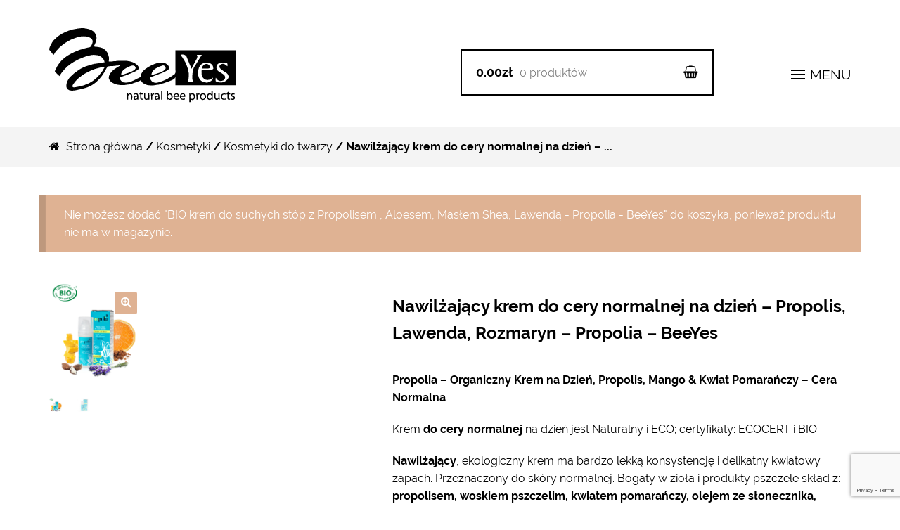

--- FILE ---
content_type: text/html; charset=UTF-8
request_url: https://beeyes.pl/produkt/propolia-organiczny-krem-na-dzien-do-cery-normalnej-prelude-a-laurore-preludium-jutrzenki-propolis-wosk-pszczeli-lawenda-rozmaryn/?add-to-cart=60
body_size: 33393
content:
<!DOCTYPE html>
<html lang="pl-PL">
<head>
	<script>
    dlApi = {
        cmd: []
    };
</script>
<script src="https://lib.onet.pl/s.csr/build/dlApi/minit.boot.min.js" async></script>
<meta charset="UTF-8">
<meta name="viewport" content="width=device-width, initial-scale=1, maximum-scale=1.0, user-scalable=no">
<link rel="profile" href="http://gmpg.org/xfn/11">
<link rel="pingback" href="https://beeyes.pl/xmlrpc.php">
<meta name='robots' content='index, follow, max-image-preview:large, max-snippet:-1, max-video-preview:-1' />

	<!-- This site is optimized with the Yoast SEO plugin v19.4 - https://yoast.com/wordpress/plugins/seo/ -->
	<title>Naturalny krem do cery normalnej na dzień - nawilżający</title>
	<meta name="description" content="Nawilżający, naturalny krem do cery normalnej na dzień ma bardzo lekką konsystencję i delikatny kwiatowy zapach. Bogaty w zioła i produkty pszczele skład z: propolisem, woskiem pszczelim, kwiatem pomarańczy, olejem ze słonecznika, lawendą, masłem Shea, mango, rozmarynem. Certyfikowany: ECOCERT i BIO" />
	<link rel="canonical" href="https://beeyes.pl/produkt/propolia-organiczny-krem-na-dzien-do-cery-normalnej-prelude-a-laurore-preludium-jutrzenki-propolis-wosk-pszczeli-lawenda-rozmaryn/" />
	<meta property="og:locale" content="pl_PL" />
	<meta property="og:type" content="article" />
	<meta property="og:title" content="Naturalny krem do cery normalnej na dzień - nawilżający" />
	<meta property="og:description" content="Nawilżający, naturalny krem do cery normalnej na dzień ma bardzo lekką konsystencję i delikatny kwiatowy zapach. Bogaty w zioła i produkty pszczele skład z: propolisem, woskiem pszczelim, kwiatem pomarańczy, olejem ze słonecznika, lawendą, masłem Shea, mango, rozmarynem. Certyfikowany: ECOCERT i BIO" />
	<meta property="og:url" content="https://beeyes.pl/produkt/propolia-organiczny-krem-na-dzien-do-cery-normalnej-prelude-a-laurore-preludium-jutrzenki-propolis-wosk-pszczeli-lawenda-rozmaryn/" />
	<meta property="og:site_name" content="BeeYes" />
	<meta property="article:publisher" content="https://www.facebook.com/BeeYesPL/" />
	<meta property="article:modified_time" content="2023-12-29T13:48:28+00:00" />
	<meta property="og:image" content="https://beeyes.pl/wp-content/uploads/2017/01/BeeYes-Propolia-krem-do-twarzy-prelude.jpg" />
	<meta property="og:image:width" content="600" />
	<meta property="og:image:height" content="600" />
	<meta property="og:image:type" content="image/jpeg" />
	<meta name="twitter:card" content="summary_large_image" />
	<meta name="twitter:site" content="@BeeYesPL" />
	<meta name="twitter:label1" content="Szacowany czas czytania" />
	<meta name="twitter:data1" content="1 minuta" />
	<script type="application/ld+json" class="yoast-schema-graph">{"@context":"https://schema.org","@graph":[{"@type":"Organization","@id":"https://beeyes.pl/#organization","name":"BeeYes","url":"https://beeyes.pl/","sameAs":["https://www.instagram.com/beeyes.pl/","https://pl.pinterest.com/beeyespl/","https://www.facebook.com/BeeYesPL/","https://twitter.com/BeeYesPL"],"logo":{"@type":"ImageObject","inLanguage":"pl-PL","@id":"https://beeyes.pl/#/schema/logo/image/","url":"https://beeyes.pl/wp-content/uploads/2017/01/cropped-logo_big_black-1.png","contentUrl":"https://beeyes.pl/wp-content/uploads/2017/01/cropped-logo_big_black-1.png","width":284,"height":110,"caption":"BeeYes"},"image":{"@id":"https://beeyes.pl/#/schema/logo/image/"}},{"@type":"WebSite","@id":"https://beeyes.pl/#website","url":"https://beeyes.pl/","name":"BeeYes","description":"natural bee cosmetics","publisher":{"@id":"https://beeyes.pl/#organization"},"potentialAction":[{"@type":"SearchAction","target":{"@type":"EntryPoint","urlTemplate":"https://beeyes.pl/?s={search_term_string}"},"query-input":"required name=search_term_string"}],"inLanguage":"pl-PL"},{"@type":"ImageObject","inLanguage":"pl-PL","@id":"https://beeyes.pl/produkt/propolia-organiczny-krem-na-dzien-do-cery-normalnej-prelude-a-laurore-preludium-jutrzenki-propolis-wosk-pszczeli-lawenda-rozmaryn/#primaryimage","url":"https://beeyes.pl/wp-content/uploads/2017/01/BeeYes-Propolia-krem-do-twarzy-prelude.jpg","contentUrl":"https://beeyes.pl/wp-content/uploads/2017/01/BeeYes-Propolia-krem-do-twarzy-prelude.jpg","width":600,"height":600,"caption":"BeeYes Propolia krem do twarzy prelude"},{"@type":"WebPage","@id":"https://beeyes.pl/produkt/propolia-organiczny-krem-na-dzien-do-cery-normalnej-prelude-a-laurore-preludium-jutrzenki-propolis-wosk-pszczeli-lawenda-rozmaryn/","url":"https://beeyes.pl/produkt/propolia-organiczny-krem-na-dzien-do-cery-normalnej-prelude-a-laurore-preludium-jutrzenki-propolis-wosk-pszczeli-lawenda-rozmaryn/","name":"Naturalny krem do cery normalnej na dzień - nawilżający","isPartOf":{"@id":"https://beeyes.pl/#website"},"primaryImageOfPage":{"@id":"https://beeyes.pl/produkt/propolia-organiczny-krem-na-dzien-do-cery-normalnej-prelude-a-laurore-preludium-jutrzenki-propolis-wosk-pszczeli-lawenda-rozmaryn/#primaryimage"},"image":{"@id":"https://beeyes.pl/produkt/propolia-organiczny-krem-na-dzien-do-cery-normalnej-prelude-a-laurore-preludium-jutrzenki-propolis-wosk-pszczeli-lawenda-rozmaryn/#primaryimage"},"thumbnailUrl":"https://beeyes.pl/wp-content/uploads/2017/01/BeeYes-Propolia-krem-do-twarzy-prelude.jpg","datePublished":"2017-01-11T16:43:53+00:00","dateModified":"2023-12-29T13:48:28+00:00","description":"Nawilżający, naturalny krem do cery normalnej na dzień ma bardzo lekką konsystencję i delikatny kwiatowy zapach. Bogaty w zioła i produkty pszczele skład z: propolisem, woskiem pszczelim, kwiatem pomarańczy, olejem ze słonecznika, lawendą, masłem Shea, mango, rozmarynem. Certyfikowany: ECOCERT i BIO","breadcrumb":{"@id":"https://beeyes.pl/produkt/propolia-organiczny-krem-na-dzien-do-cery-normalnej-prelude-a-laurore-preludium-jutrzenki-propolis-wosk-pszczeli-lawenda-rozmaryn/#breadcrumb"},"inLanguage":"pl-PL","potentialAction":[{"@type":"ReadAction","target":["https://beeyes.pl/produkt/propolia-organiczny-krem-na-dzien-do-cery-normalnej-prelude-a-laurore-preludium-jutrzenki-propolis-wosk-pszczeli-lawenda-rozmaryn/"]}]},{"@type":"BreadcrumbList","@id":"https://beeyes.pl/produkt/propolia-organiczny-krem-na-dzien-do-cery-normalnej-prelude-a-laurore-preludium-jutrzenki-propolis-wosk-pszczeli-lawenda-rozmaryn/#breadcrumb","itemListElement":[{"@type":"ListItem","position":1,"name":"Strona główna","item":"https://beeyes.pl/"},{"@type":"ListItem","position":2,"name":"Sklep","item":"https://beeyes.pl/sklep/"},{"@type":"ListItem","position":3,"name":"Nawilżający krem do cery normalnej na dzień &#8211; Propolis, Lawenda, Rozmaryn &#8211; Propolia &#8211; BeeYes"}]}]}</script>
	<!-- / Yoast SEO plugin. -->


<link rel='dns-prefetch' href='//www.google.com' />
<link rel='dns-prefetch' href='//s.w.org' />
<link rel="alternate" type="application/rss+xml" title="BeeYes &raquo; Kanał z wpisami" href="https://beeyes.pl/feed/" />
<link rel="alternate" type="application/rss+xml" title="BeeYes &raquo; Kanał z komentarzami" href="https://beeyes.pl/comments/feed/" />
<script type="text/javascript">
window._wpemojiSettings = {"baseUrl":"https:\/\/s.w.org\/images\/core\/emoji\/14.0.0\/72x72\/","ext":".png","svgUrl":"https:\/\/s.w.org\/images\/core\/emoji\/14.0.0\/svg\/","svgExt":".svg","source":{"concatemoji":"https:\/\/beeyes.pl\/wp-includes\/js\/wp-emoji-release.min.js"}};
/*! This file is auto-generated */
!function(e,a,t){var n,r,o,i=a.createElement("canvas"),p=i.getContext&&i.getContext("2d");function s(e,t){var a=String.fromCharCode,e=(p.clearRect(0,0,i.width,i.height),p.fillText(a.apply(this,e),0,0),i.toDataURL());return p.clearRect(0,0,i.width,i.height),p.fillText(a.apply(this,t),0,0),e===i.toDataURL()}function c(e){var t=a.createElement("script");t.src=e,t.defer=t.type="text/javascript",a.getElementsByTagName("head")[0].appendChild(t)}for(o=Array("flag","emoji"),t.supports={everything:!0,everythingExceptFlag:!0},r=0;r<o.length;r++)t.supports[o[r]]=function(e){if(!p||!p.fillText)return!1;switch(p.textBaseline="top",p.font="600 32px Arial",e){case"flag":return s([127987,65039,8205,9895,65039],[127987,65039,8203,9895,65039])?!1:!s([55356,56826,55356,56819],[55356,56826,8203,55356,56819])&&!s([55356,57332,56128,56423,56128,56418,56128,56421,56128,56430,56128,56423,56128,56447],[55356,57332,8203,56128,56423,8203,56128,56418,8203,56128,56421,8203,56128,56430,8203,56128,56423,8203,56128,56447]);case"emoji":return!s([129777,127995,8205,129778,127999],[129777,127995,8203,129778,127999])}return!1}(o[r]),t.supports.everything=t.supports.everything&&t.supports[o[r]],"flag"!==o[r]&&(t.supports.everythingExceptFlag=t.supports.everythingExceptFlag&&t.supports[o[r]]);t.supports.everythingExceptFlag=t.supports.everythingExceptFlag&&!t.supports.flag,t.DOMReady=!1,t.readyCallback=function(){t.DOMReady=!0},t.supports.everything||(n=function(){t.readyCallback()},a.addEventListener?(a.addEventListener("DOMContentLoaded",n,!1),e.addEventListener("load",n,!1)):(e.attachEvent("onload",n),a.attachEvent("onreadystatechange",function(){"complete"===a.readyState&&t.readyCallback()})),(e=t.source||{}).concatemoji?c(e.concatemoji):e.wpemoji&&e.twemoji&&(c(e.twemoji),c(e.wpemoji)))}(window,document,window._wpemojiSettings);
</script>
<style type="text/css">
img.wp-smiley,
img.emoji {
	display: inline !important;
	border: none !important;
	box-shadow: none !important;
	height: 1em !important;
	width: 1em !important;
	margin: 0 0.07em !important;
	vertical-align: -0.1em !important;
	background: none !important;
	padding: 0 !important;
}
</style>
	<link rel='stylesheet' id='font-awesome-css'  href='https://beeyes.pl/wp-content/plugins/product-tabs-manager-for-woocommerce/berocket/assets/css/font-awesome.min.css' type='text/css' media='all' />
<link rel='stylesheet' id='wp-block-library-css'  href='https://beeyes.pl/wp-includes/css/dist/block-library/style.min.css' type='text/css' media='all' />
<link rel='stylesheet' id='wc-blocks-vendors-style-css'  href='https://beeyes.pl/wp-content/plugins/woocommerce/packages/woocommerce-blocks/build/wc-blocks-vendors-style.css' type='text/css' media='all' />
<link rel='stylesheet' id='wc-blocks-style-css'  href='https://beeyes.pl/wp-content/plugins/woocommerce/packages/woocommerce-blocks/build/wc-blocks-style.css' type='text/css' media='all' />
<style id='global-styles-inline-css' type='text/css'>
body{--wp--preset--color--black: #000000;--wp--preset--color--cyan-bluish-gray: #abb8c3;--wp--preset--color--white: #ffffff;--wp--preset--color--pale-pink: #f78da7;--wp--preset--color--vivid-red: #cf2e2e;--wp--preset--color--luminous-vivid-orange: #ff6900;--wp--preset--color--luminous-vivid-amber: #fcb900;--wp--preset--color--light-green-cyan: #7bdcb5;--wp--preset--color--vivid-green-cyan: #00d084;--wp--preset--color--pale-cyan-blue: #8ed1fc;--wp--preset--color--vivid-cyan-blue: #0693e3;--wp--preset--color--vivid-purple: #9b51e0;--wp--preset--gradient--vivid-cyan-blue-to-vivid-purple: linear-gradient(135deg,rgba(6,147,227,1) 0%,rgb(155,81,224) 100%);--wp--preset--gradient--light-green-cyan-to-vivid-green-cyan: linear-gradient(135deg,rgb(122,220,180) 0%,rgb(0,208,130) 100%);--wp--preset--gradient--luminous-vivid-amber-to-luminous-vivid-orange: linear-gradient(135deg,rgba(252,185,0,1) 0%,rgba(255,105,0,1) 100%);--wp--preset--gradient--luminous-vivid-orange-to-vivid-red: linear-gradient(135deg,rgba(255,105,0,1) 0%,rgb(207,46,46) 100%);--wp--preset--gradient--very-light-gray-to-cyan-bluish-gray: linear-gradient(135deg,rgb(238,238,238) 0%,rgb(169,184,195) 100%);--wp--preset--gradient--cool-to-warm-spectrum: linear-gradient(135deg,rgb(74,234,220) 0%,rgb(151,120,209) 20%,rgb(207,42,186) 40%,rgb(238,44,130) 60%,rgb(251,105,98) 80%,rgb(254,248,76) 100%);--wp--preset--gradient--blush-light-purple: linear-gradient(135deg,rgb(255,206,236) 0%,rgb(152,150,240) 100%);--wp--preset--gradient--blush-bordeaux: linear-gradient(135deg,rgb(254,205,165) 0%,rgb(254,45,45) 50%,rgb(107,0,62) 100%);--wp--preset--gradient--luminous-dusk: linear-gradient(135deg,rgb(255,203,112) 0%,rgb(199,81,192) 50%,rgb(65,88,208) 100%);--wp--preset--gradient--pale-ocean: linear-gradient(135deg,rgb(255,245,203) 0%,rgb(182,227,212) 50%,rgb(51,167,181) 100%);--wp--preset--gradient--electric-grass: linear-gradient(135deg,rgb(202,248,128) 0%,rgb(113,206,126) 100%);--wp--preset--gradient--midnight: linear-gradient(135deg,rgb(2,3,129) 0%,rgb(40,116,252) 100%);--wp--preset--duotone--dark-grayscale: url('#wp-duotone-dark-grayscale');--wp--preset--duotone--grayscale: url('#wp-duotone-grayscale');--wp--preset--duotone--purple-yellow: url('#wp-duotone-purple-yellow');--wp--preset--duotone--blue-red: url('#wp-duotone-blue-red');--wp--preset--duotone--midnight: url('#wp-duotone-midnight');--wp--preset--duotone--magenta-yellow: url('#wp-duotone-magenta-yellow');--wp--preset--duotone--purple-green: url('#wp-duotone-purple-green');--wp--preset--duotone--blue-orange: url('#wp-duotone-blue-orange');--wp--preset--font-size--small: 13px;--wp--preset--font-size--medium: 20px;--wp--preset--font-size--large: 36px;--wp--preset--font-size--x-large: 42px;}.has-black-color{color: var(--wp--preset--color--black) !important;}.has-cyan-bluish-gray-color{color: var(--wp--preset--color--cyan-bluish-gray) !important;}.has-white-color{color: var(--wp--preset--color--white) !important;}.has-pale-pink-color{color: var(--wp--preset--color--pale-pink) !important;}.has-vivid-red-color{color: var(--wp--preset--color--vivid-red) !important;}.has-luminous-vivid-orange-color{color: var(--wp--preset--color--luminous-vivid-orange) !important;}.has-luminous-vivid-amber-color{color: var(--wp--preset--color--luminous-vivid-amber) !important;}.has-light-green-cyan-color{color: var(--wp--preset--color--light-green-cyan) !important;}.has-vivid-green-cyan-color{color: var(--wp--preset--color--vivid-green-cyan) !important;}.has-pale-cyan-blue-color{color: var(--wp--preset--color--pale-cyan-blue) !important;}.has-vivid-cyan-blue-color{color: var(--wp--preset--color--vivid-cyan-blue) !important;}.has-vivid-purple-color{color: var(--wp--preset--color--vivid-purple) !important;}.has-black-background-color{background-color: var(--wp--preset--color--black) !important;}.has-cyan-bluish-gray-background-color{background-color: var(--wp--preset--color--cyan-bluish-gray) !important;}.has-white-background-color{background-color: var(--wp--preset--color--white) !important;}.has-pale-pink-background-color{background-color: var(--wp--preset--color--pale-pink) !important;}.has-vivid-red-background-color{background-color: var(--wp--preset--color--vivid-red) !important;}.has-luminous-vivid-orange-background-color{background-color: var(--wp--preset--color--luminous-vivid-orange) !important;}.has-luminous-vivid-amber-background-color{background-color: var(--wp--preset--color--luminous-vivid-amber) !important;}.has-light-green-cyan-background-color{background-color: var(--wp--preset--color--light-green-cyan) !important;}.has-vivid-green-cyan-background-color{background-color: var(--wp--preset--color--vivid-green-cyan) !important;}.has-pale-cyan-blue-background-color{background-color: var(--wp--preset--color--pale-cyan-blue) !important;}.has-vivid-cyan-blue-background-color{background-color: var(--wp--preset--color--vivid-cyan-blue) !important;}.has-vivid-purple-background-color{background-color: var(--wp--preset--color--vivid-purple) !important;}.has-black-border-color{border-color: var(--wp--preset--color--black) !important;}.has-cyan-bluish-gray-border-color{border-color: var(--wp--preset--color--cyan-bluish-gray) !important;}.has-white-border-color{border-color: var(--wp--preset--color--white) !important;}.has-pale-pink-border-color{border-color: var(--wp--preset--color--pale-pink) !important;}.has-vivid-red-border-color{border-color: var(--wp--preset--color--vivid-red) !important;}.has-luminous-vivid-orange-border-color{border-color: var(--wp--preset--color--luminous-vivid-orange) !important;}.has-luminous-vivid-amber-border-color{border-color: var(--wp--preset--color--luminous-vivid-amber) !important;}.has-light-green-cyan-border-color{border-color: var(--wp--preset--color--light-green-cyan) !important;}.has-vivid-green-cyan-border-color{border-color: var(--wp--preset--color--vivid-green-cyan) !important;}.has-pale-cyan-blue-border-color{border-color: var(--wp--preset--color--pale-cyan-blue) !important;}.has-vivid-cyan-blue-border-color{border-color: var(--wp--preset--color--vivid-cyan-blue) !important;}.has-vivid-purple-border-color{border-color: var(--wp--preset--color--vivid-purple) !important;}.has-vivid-cyan-blue-to-vivid-purple-gradient-background{background: var(--wp--preset--gradient--vivid-cyan-blue-to-vivid-purple) !important;}.has-light-green-cyan-to-vivid-green-cyan-gradient-background{background: var(--wp--preset--gradient--light-green-cyan-to-vivid-green-cyan) !important;}.has-luminous-vivid-amber-to-luminous-vivid-orange-gradient-background{background: var(--wp--preset--gradient--luminous-vivid-amber-to-luminous-vivid-orange) !important;}.has-luminous-vivid-orange-to-vivid-red-gradient-background{background: var(--wp--preset--gradient--luminous-vivid-orange-to-vivid-red) !important;}.has-very-light-gray-to-cyan-bluish-gray-gradient-background{background: var(--wp--preset--gradient--very-light-gray-to-cyan-bluish-gray) !important;}.has-cool-to-warm-spectrum-gradient-background{background: var(--wp--preset--gradient--cool-to-warm-spectrum) !important;}.has-blush-light-purple-gradient-background{background: var(--wp--preset--gradient--blush-light-purple) !important;}.has-blush-bordeaux-gradient-background{background: var(--wp--preset--gradient--blush-bordeaux) !important;}.has-luminous-dusk-gradient-background{background: var(--wp--preset--gradient--luminous-dusk) !important;}.has-pale-ocean-gradient-background{background: var(--wp--preset--gradient--pale-ocean) !important;}.has-electric-grass-gradient-background{background: var(--wp--preset--gradient--electric-grass) !important;}.has-midnight-gradient-background{background: var(--wp--preset--gradient--midnight) !important;}.has-small-font-size{font-size: var(--wp--preset--font-size--small) !important;}.has-medium-font-size{font-size: var(--wp--preset--font-size--medium) !important;}.has-large-font-size{font-size: var(--wp--preset--font-size--large) !important;}.has-x-large-font-size{font-size: var(--wp--preset--font-size--x-large) !important;}
</style>
<link rel='stylesheet' id='contact-form-7-css'  href='https://beeyes.pl/wp-content/plugins/contact-form-7/includes/css/styles.css' type='text/css' media='all' />
<link rel='stylesheet' id='berocket_tab_manager_frontend_style-css'  href='https://beeyes.pl/wp-content/plugins/product-tabs-manager-for-woocommerce/css/frontend.css' type='text/css' media='all' />
<link rel='stylesheet' id='woof-css'  href='https://beeyes.pl/wp-content/plugins/woocommerce-products-filter/css/front.css' type='text/css' media='all' />
<link rel='stylesheet' id='chosen-drop-down-css'  href='https://beeyes.pl/wp-content/plugins/woocommerce-products-filter/js/chosen/chosen.min.css' type='text/css' media='all' />
<link rel='stylesheet' id='photoswipe-css'  href='https://beeyes.pl/wp-content/plugins/woocommerce/assets/css/photoswipe/photoswipe.min.css' type='text/css' media='all' />
<link rel='stylesheet' id='photoswipe-default-skin-css'  href='https://beeyes.pl/wp-content/plugins/woocommerce/assets/css/photoswipe/default-skin/default-skin.min.css' type='text/css' media='all' />
<style id='woocommerce-inline-inline-css' type='text/css'>
.woocommerce form .form-row .required { visibility: visible; }
</style>
<link rel='stylesheet' id='storefront-style-css'  href='https://beeyes.pl/wp-content/themes/storefront/style.css' type='text/css' media='all' />
<style id='storefront-style-inline-css' type='text/css'>

			.main-navigation ul li a,
			.site-title a,
			ul.menu li a,
			.site-branding h1 a,
			.site-footer .storefront-handheld-footer-bar a:not(.button),
			button.menu-toggle,
			button.menu-toggle:hover {
				color: #323232;
			}

			button.menu-toggle,
			button.menu-toggle:hover {
				border-color: #323232;
			}

			.main-navigation ul li a:hover,
			.main-navigation ul li:hover > a,
			.site-title a:hover,
			a.cart-contents:hover,
			.site-header-cart .widget_shopping_cart a:hover,
			.site-header-cart:hover > li > a,
			.site-header ul.menu li.current-menu-item > a {
				color: #646464;
			}

			table th {
				background-color: #f8f8f8;
			}

			table tbody td {
				background-color: #fdfdfd;
			}

			table tbody tr:nth-child(2n) td {
				background-color: #fbfbfb;
			}

			.site-header,
			.secondary-navigation ul ul,
			.main-navigation ul.menu > li.menu-item-has-children:after,
			.secondary-navigation ul.menu ul,
			.storefront-handheld-footer-bar,
			.storefront-handheld-footer-bar ul li > a,
			.storefront-handheld-footer-bar ul li.search .site-search,
			button.menu-toggle,
			button.menu-toggle:hover {
				background-color: #ffffff;
			}

			p.site-description,
			.site-header,
			.storefront-handheld-footer-bar {
				color: #323232;
			}

			.storefront-handheld-footer-bar ul li.cart .count,
			button.menu-toggle:after,
			button.menu-toggle:before,
			button.menu-toggle span:before {
				background-color: #323232;
			}

			.storefront-handheld-footer-bar ul li.cart .count {
				color: #ffffff;
			}

			.storefront-handheld-footer-bar ul li.cart .count {
				border-color: #ffffff;
			}

			h1, h2, h3, h4, h5, h6 {
				color: #000000;
			}

			.widget h1 {
				border-bottom-color: #000000;
			}

			body,
			.secondary-navigation a,
			.onsale,
			.pagination .page-numbers li .page-numbers:not(.current), .woocommerce-pagination .page-numbers li .page-numbers:not(.current) {
				color: #000000;
			}

			.widget-area .widget a,
			.hentry .entry-header .posted-on a,
			.hentry .entry-header .byline a {
				color: #323232;
			}

			a  {
				color: #dfb293;
			}

			a:focus,
			.button:focus,
			.button.alt:focus,
			.button.added_to_cart:focus,
			.button.wc-forward:focus,
			button:focus,
			input[type="button"]:focus,
			input[type="reset"]:focus,
			input[type="submit"]:focus {
				outline-color: #dfb293;
			}

			button, input[type="button"], input[type="reset"], input[type="submit"], .button, .added_to_cart, .widget a.button, .site-header-cart .widget_shopping_cart a.button {
				background-color: #dfb293;
				border-color: #dfb293;
				color: #ffffff;
			}

			button:hover, input[type="button"]:hover, input[type="reset"]:hover, input[type="submit"]:hover, .button:hover, .added_to_cart:hover, .widget a.button:hover, .site-header-cart .widget_shopping_cart a.button:hover {
				background-color: #c6997a;
				border-color: #c6997a;
				color: #ffffff;
			}

			button.alt, input[type="button"].alt, input[type="reset"].alt, input[type="submit"].alt, .button.alt, .added_to_cart.alt, .widget-area .widget a.button.alt, .added_to_cart, .pagination .page-numbers li .page-numbers.current, .woocommerce-pagination .page-numbers li .page-numbers.current, .widget a.button.checkout {
				background-color: #ffffff;
				border-color: #ffffff;
				color: #dfb293;
			}

			button.alt:hover, input[type="button"].alt:hover, input[type="reset"].alt:hover, input[type="submit"].alt:hover, .button.alt:hover, .added_to_cart.alt:hover, .widget-area .widget a.button.alt:hover, .added_to_cart:hover, .widget a.button.checkout:hover {
				background-color: #e6e6e6;
				border-color: #e6e6e6;
				color: #dfb293;
			}

			#comments .comment-list .comment-content .comment-text {
				background-color: #f8f8f8;
			}

			.site-footer {
				background-color: #f0f0f0;
				color: #61656b;
			}

			.site-footer a:not(.button) {
				color: #2c2d33;
			}

			.site-footer h1, .site-footer h2, .site-footer h3, .site-footer h4, .site-footer h5, .site-footer h6 {
				color: #494c50;
			}

			#order_review,
			#payment .payment_methods > li .payment_box {
				background-color: #ffffff;
			}

			#payment .payment_methods > li {
				background-color: #fafafa;
			}

			#payment .payment_methods > li:hover {
				background-color: #f5f5f5;
			}

			@media screen and ( min-width: 768px ) {
				.secondary-navigation ul.menu a:hover {
					color: #4b4b4b;
				}

				.secondary-navigation ul.menu a {
					color: #323232;
				}

				.site-header-cart .widget_shopping_cart,
				.main-navigation ul.menu ul.sub-menu,
				.main-navigation ul.nav-menu ul.children {
					background-color: #f7f7f7;
				}
			}
</style>
<link rel='stylesheet' id='starter-style-css'  href='https://beeyes.pl/wp-content/themes/storefront/style.css' type='text/css' media='all' />
<link rel='stylesheet' id='css-select2-css'  href='https://beeyes.pl/wp-content/themes/storefront/dist/css/select2.min.css' type='text/css' media='all' />
<link rel='stylesheet' id='wgdr-css'  href='https://beeyes.pl/wp-content/plugins/woocommerce-google-dynamic-retargeting-tag/public/css/wgdr-frontend.css' type='text/css' media='all' />
<link rel='stylesheet' id='newsletter-css'  href='https://beeyes.pl/wp-content/plugins/newsletter/style.css' type='text/css' media='all' />
<link rel='stylesheet' id='storefront-woocommerce-style-css'  href='https://beeyes.pl/wp-content/themes/storefront/assets/sass/woocommerce/woocommerce.css' type='text/css' media='all' />
<style id='storefront-woocommerce-style-inline-css' type='text/css'>

			a.cart-contents,
			.site-header-cart .widget_shopping_cart a {
				color: #323232;
			}

			table.cart td.product-remove,
			table.cart td.actions {
				border-top-color: #ffffff;
			}

			.woocommerce-tabs ul.tabs li.active a,
			ul.products li.product .price,
			.onsale,
			.widget_search form:before,
			.widget_product_search form:before {
				color: #000000;
			}

			.woocommerce-breadcrumb a,
			a.woocommerce-review-link,
			.product_meta a {
				color: #323232;
			}

			.onsale {
				border-color: #000000;
			}

			.star-rating span:before,
			.quantity .plus, .quantity .minus,
			p.stars a:hover:after,
			p.stars a:after,
			.star-rating span:before,
			#payment .payment_methods li input[type=radio]:first-child:checked+label:before {
				color: #dfb293;
			}

			.widget_price_filter .ui-slider .ui-slider-range,
			.widget_price_filter .ui-slider .ui-slider-handle {
				background-color: #dfb293;
			}

			#reviews .commentlist li .comment_container {
				background-color: #f8f8f8;
			}
			
			.woocommerce-breadcrumb{
				background-color: transparent;
			}

			.order_details {
				background-color: #f8f8f8;
			}

			.order_details li {
				border-bottom: 1px dotted #e3e3e3;
			}

			.order_details:before,
			.order_details:after {
				background: -webkit-linear-gradient(transparent 0,transparent 0),-webkit-linear-gradient(135deg,#f8f8f8 33.33%,transparent 33.33%),-webkit-linear-gradient(45deg,#f8f8f8 33.33%,transparent 33.33%)
			}

			p.stars a:before,
			p.stars a:hover~a:before,
			p.stars.selected a.active~a:before {
				color: #000000;
			}

			p.stars.selected a.active:before,
			p.stars:hover a:before,
			p.stars.selected a:not(.active):before,
			p.stars.selected a.active:before {
				color: #dfb293;
			}

			.single-product div.product .woocommerce-product-gallery .woocommerce-product-gallery__trigger {
				background-color: #dfb293;
				color: #ffffff;
			}

			.single-product div.product .woocommerce-product-gallery .woocommerce-product-gallery__trigger:hover {
				background-color: #c6997a;
				border-color: #c6997a;
				color: #ffffff;
			}

			@media screen and ( min-width: 768px ) {
				.site-header-cart .widget_shopping_cart,
				.site-header .product_list_widget li .quantity {
					color: #323232;
				}
			}
</style>
<link rel="https://api.w.org/" href="https://beeyes.pl/wp-json/" /><link rel="alternate" type="application/json" href="https://beeyes.pl/wp-json/wp/v2/product/37" /><link rel="EditURI" type="application/rsd+xml" title="RSD" href="https://beeyes.pl/xmlrpc.php?rsd" />
<link rel="wlwmanifest" type="application/wlwmanifest+xml" href="https://beeyes.pl/wp-includes/wlwmanifest.xml" /> 
<meta name="generator" content="WordPress 6.0.11" />
<meta name="generator" content="WooCommerce 6.7.0" />
<link rel='shortlink' href='https://beeyes.pl/?p=37' />
<link rel="alternate" type="application/json+oembed" href="https://beeyes.pl/wp-json/oembed/1.0/embed?url=https%3A%2F%2Fbeeyes.pl%2Fprodukt%2Fpropolia-organiczny-krem-na-dzien-do-cery-normalnej-prelude-a-laurore-preludium-jutrzenki-propolis-wosk-pszczeli-lawenda-rozmaryn%2F" />
<link rel="alternate" type="text/xml+oembed" href="https://beeyes.pl/wp-json/oembed/1.0/embed?url=https%3A%2F%2Fbeeyes.pl%2Fprodukt%2Fpropolia-organiczny-krem-na-dzien-do-cery-normalnej-prelude-a-laurore-preludium-jutrzenki-propolis-wosk-pszczeli-lawenda-rozmaryn%2F&#038;format=xml" />
<style></style>        <!--noptimize-->
        <!-- Global site tag (gtag.js) - Google Ads: 969939693 -->
        <script async
                src="https://www.googletagmanager.com/gtag/js?id=AW-969939693"></script>
        <script>
            window.dataLayer = window.dataLayer || [];

            function gtag() {
                dataLayer.push(arguments);
            }

            gtag('js', new Date());

            gtag('config', 'AW-969939693');
        </script>
        <!--/noptimize-->

        	<noscript><style>.woocommerce-product-gallery{ opacity: 1 !important; }</style></noscript>
				<script  type="text/javascript">
				!function(f,b,e,v,n,t,s){if(f.fbq)return;n=f.fbq=function(){n.callMethod?
					n.callMethod.apply(n,arguments):n.queue.push(arguments)};if(!f._fbq)f._fbq=n;
					n.push=n;n.loaded=!0;n.version='2.0';n.queue=[];t=b.createElement(e);t.async=!0;
					t.src=v;s=b.getElementsByTagName(e)[0];s.parentNode.insertBefore(t,s)}(window,
					document,'script','https://connect.facebook.net/en_US/fbevents.js');
			</script>
			<!-- WooCommerce Facebook Integration Begin -->
			<script  type="text/javascript">

				fbq('init', '704092130259576', {}, {
    "agent": "woocommerce-6.7.0-2.6.20"
});

				fbq( 'track', 'PageView', {
    "source": "woocommerce",
    "version": "6.7.0",
    "pluginVersion": "2.6.20"
} );

				document.addEventListener( 'DOMContentLoaded', function() {
					jQuery && jQuery( function( $ ) {
						// Insert placeholder for events injected when a product is added to the cart through AJAX.
						$( document.body ).append( '<div class=\"wc-facebook-pixel-event-placeholder\"></div>' );
					} );
				}, false );

			</script>
			<!-- WooCommerce Facebook Integration End -->
			<link rel="icon" href="https://beeyes.pl/wp-content/uploads/2017/02/cropped-favico222n-32x32.png" sizes="32x32" />
<link rel="icon" href="https://beeyes.pl/wp-content/uploads/2017/02/cropped-favico222n-192x192.png" sizes="192x192" />
<link rel="apple-touch-icon" href="https://beeyes.pl/wp-content/uploads/2017/02/cropped-favico222n-180x180.png" />
<meta name="msapplication-TileImage" content="https://beeyes.pl/wp-content/uploads/2017/02/cropped-favico222n-270x270.png" />
		<style type="text/css" id="wp-custom-css">
			.site-search form button {display: none!important;}
.widget_nav_menu ul li {padding-left:0!important;}
.storefront-breadcrumb {margin: 0;padding:0!important;}
.woocommerce-pagination .page-numbers li .page-numbers.current {color:white;}
.widget .widgettitle 
{display:none!important;}
.product .woocommerce-tabs ul.tabs {
    width: 100%;
    float: none;
}
.woocommerce div.product .woocommerce-tabs ul.tabs {
    list-style: none;
    padding: 0;
    /*padding: 0 0 0 1em;*/
    margin: 0 0 0;
    overflow: hidden;
    position: relative;
	  margin: 0 auto;
	  width:1170px;
}
 
.woocommerce div.product .woocommerce-tabs ul.tabs::before {
    position: absolute;
    content: ' ';
    width: 100%;
    bottom: 0;
    left: 0;
    /*border-bottom: 1px solid #d3ced2;*/
    z-index: 1;
}
 
.woocommerce div.product .woocommerce-tabs ul.tabs li {
    border: 0px solid #d3ced2;
    border-radius: 0px 0px 0 0;
    /*background-color: #ebe9eb;*/
    display: inline-block;
    position: relative;
    z-index: 0;
    /*margin: 0 -5px;*/
    padding: 0;
	  margin-right: 18px!important;
}
 
.woocommerce div.product .woocommerce-tabs ul.tabs li.active {
    /*background: #fff;*/
    z-index: 2;
    background-color: transparent;
    border: 0px solid #555;
}
.woocommerce div.product .woocommerce-tabs ul.tabs li::after,
.woocommerce div.product .woocommerce-tabs ul.tabs li::before {
    border: 0px solid #d3ced2;
    position: absolute;
    bottom: -1px;
    width: 0;
    height: 0;
    content: ' ';
}
.woocommerce div.product .woocommerce-tabs ul.tabs li::before {
    left: -6px;
    border-bottom-right-radius: 0px;
    border-width: 0 0px 0px 0;
    box-shadow: 0px 0px 0 #ebe9eb;
}
.woocommerce div.product .woocommerce-tabs ul.tabs li.active::before {
    box-shadow: 0px 0px 0 #fff;
}
 
.woocommerce div.product .woocommerce-tabs ul.tabs li::after {
    right: -6px;
    border-bottom-left-radius: 0px;
    border-width: 0 0 0px 0px;
    box-shadow: none;
}
 
.woocommerce div.product .woocommerce-tabs ul.tabs li.active::after {
    box-shadow: 0px 0px 0 #fff;
}
 
.woocommerce div.product .woocommerce-tabs ul.tabs li a {
    display: inline-block;
    padding-top:0px;
    padding-bottom:14px;
    /*font-weight: 700;*/
    color: #000;
    text-transform: uppercase;
    font-weight: 400;
    font-size: 1.125em;
}
 
.woocommerce div.product .woocommerce-tabs ul.tabs li.active a {
    color: inherit;
    text-shadow: inherit;
    font-weight:bold;
	  border-bottom: 4px solid;
}
.woocommerce .wc-tabs li a:focus, .ui-state-focus:focus { outline: none !important }
 
.ui-tabs-anchor:active, .ui-tabs-anchor:focus{
     outline:none;
}
.woocommerce-tabs .panel {width:100%;float:none;margin: 0 auto;}
.related>h2:first-child, .upsells>h2:first-child, .woocommerce-tabs .panel h2:first-of-type {display:none;}
.woocommerce-tabs {background-color:#f4f4f4; padding-top: 20px;padding-bottom:0px;}
.woocommerce-tabs .panel {background-color:white;padding-top:30px;}
.woocommerce-tabs .panel p {width:1170px;margin: 0 auto!important;}
.woocommerce-tabs .panel h3 {width:1170px;margin: 0 auto!important;}
.woocommerce-tabs .panel h2 {width:1170px;margin: 0 auto!important;}
.woocommerce-tabs .panel li {width:1170px;margin: 0 auto!important;}
.woocommerce-tabs .panel ul {width:1170px;margin: 0 auto!important;}
.woocommerce-tabs ul.tabs li {width:auto;}
.woocommerce-tabs ul.tabs {border-top:0px;}
.related .products {display:none;}
.woocommerce-tabs .panel  h2 {margin-top: 0.83em!important;;margin-bottom: 0.83em!important;}
.woocommerce-tabs .panel  h3 {margin-top: 1em!important;;margin-bottom: 1em!important;}
.woocommerce-tabs .panel p {margin-top: 1em!important;;margin-bottom: 1em!important;}
		</style>
		        <script type="text/javascript">
            var woof_is_permalink =1;

            var woof_shop_page = "";
        
            var woof_really_curr_tax = {};
            var woof_current_page_link = location.protocol + '//' + location.host + location.pathname;
            /*lets remove pagination from woof_current_page_link*/
            woof_current_page_link = woof_current_page_link.replace(/\page\/[0-9]+/, "");
                            woof_current_page_link = "https://beeyes.pl/sklep/";
                            var woof_link = 'https://beeyes.pl/wp-content/plugins/woocommerce-products-filter/';

                </script>

                <script>

            var woof_ajaxurl = "https://beeyes.pl/wp-admin/admin-ajax.php";

            var woof_lang = {
                'orderby': "sortujwg",
                'date': "data",
                'perpage': "na stronę",
                'pricerange': "zakres cen",
                'menu_order': "kolejność menu",
                'popularity': "popularność",
                'rating': "oceny",
                'price': "cena od najniższej do najwyższej",
                'price-desc': "cena od najwyższej do najniższej",
                'clear_all': "Clear All"
            };

            if (typeof woof_lang_custom == 'undefined') {
                var woof_lang_custom = {};/*!!important*/
            }

            var woof_is_mobile = 0;
        


            var woof_show_price_search_button = 0;
            var woof_show_price_search_type = 0;
        
            var woof_show_price_search_type = 0;

            var swoof_search_slug = "swoof";

        
            var icheck_skin = {};
                        icheck_skin = 'none';
        
            var is_woof_use_chosen =1;

        
            var woof_current_values = '{"add-to-cart":"60"}';

            var woof_lang_loading = "Ładowanie ...";

        
            var woof_lang_show_products_filter = "pokaż filtr produktów";
            var woof_lang_hide_products_filter = "ukryj filtr produktów";
            var woof_lang_pricerange = "zakres cen";

            var woof_use_beauty_scroll =0;

            var woof_autosubmit =1;
            var woof_ajaxurl = "https://beeyes.pl/wp-admin/admin-ajax.php";
            /*var woof_submit_link = "";*/
            var woof_is_ajax = 0;
            var woof_ajax_redraw = 0;
            var woof_ajax_page_num =1;
            var woof_ajax_first_done = false;
            var woof_checkboxes_slide_flag = true;


            /*toggles*/
            var woof_toggle_type = "text";

            var woof_toggle_closed_text = "-";
            var woof_toggle_opened_text = "+";

            var woof_toggle_closed_image = "https://beeyes.pl/wp-content/plugins/woocommerce-products-filter/img/plus3.png";
            var woof_toggle_opened_image = "https://beeyes.pl/wp-content/plugins/woocommerce-products-filter/img/minus3.png";


            /*indexes which can be displayed in red buttons panel*/
                    var woof_accept_array = ["min_price", "orderby", "perpage", "min_rating","product_visibility","product_cat","product_tag","pa_producent","pa_skladniki","fb_product_set"];

        
            /*for extensions*/

            var woof_ext_init_functions = null;
        

        
            var woof_overlay_skin = "default";

            jQuery(function () {
                try
                {
                    woof_current_values = jQuery.parseJSON(woof_current_values);
                } catch (e)
                {
                    woof_current_values = null;
                }
                if (woof_current_values == null || woof_current_values.length == 0) {
                    woof_current_values = {};
                }

            });

            function woof_js_after_ajax_done() {
                jQuery(document).trigger('woof_ajax_done');
                    }
        </script>
        <!-- WooCommerce Google Analytics Integration -->
		<script type='text/javascript'>
			var gaProperty = 'UA-49763842-1';
			var disableStr = 'ga-disable-' + gaProperty;
			if ( document.cookie.indexOf( disableStr + '=true' ) > -1 ) {
				window[disableStr] = true;
			}
			function gaOptout() {
				document.cookie = disableStr + '=true; expires=Thu, 31 Dec 2099 23:59:59 UTC; path=/';
				window[disableStr] = true;
			}
		</script><script type='text/javascript'>var _gaq = _gaq || [];
		_gaq.push(
			['_setAccount', 'UA-49763842-1'], ['_gat._anonymizeIp'],
			['_setCustomVar', 1, 'logged-in', 'no', 1],
			['_trackPageview']);</script>
		<!-- /WooCommerce Google Analytics Integration -->
<!-- Bootstrap (latest) Grid Styles Only -->
<style>html{font-family:sans-serif;-ms-text-size-adjust:100%;-webkit-text-size-adjust:100%}body{margin:0}article,aside,details,figcaption,figure,footer,header,hgroup,main,menu,nav,section,summary{display:block}audio,canvas,progress,video{display:inline-block;vertical-align:baseline}audio:not([controls]){display:none;height:0}[hidden],template{display:none}a{background-color:transparent}a:active,a:hover{outline:0}abbr[title]{border-bottom:1px dotted}b,strong{font-weight:bold}dfn{font-style:italic}h1{font-size:2em;margin:0.67em 0}mark{background:#ff0;color:#000}small{font-size:80%}sub,sup{font-size:75%;line-height:0;position:relative;vertical-align:baseline}sup{top:-0.5em}sub{bottom:-0.25em}img{border:0}svg:not(:root){overflow:hidden}figure{margin:1em 40px}hr{-webkit-box-sizing:content-box;-moz-box-sizing:content-box;box-sizing:content-box;height:0}pre{overflow:auto}code,kbd,pre,samp{font-family:monospace, monospace;font-size:1em}button,input,optgroup,select,textarea{color:inherit;font:inherit;margin:0}button{overflow:visible}button,select{text-transform:none}button,html input[type="button"],input[type="reset"],input[type="submit"]{-webkit-appearance:button;cursor:pointer}button[disabled],html input[disabled]{cursor:default}button::-moz-focus-inner,input::-moz-focus-inner{border:0;padding:0}input{line-height:normal}input[type="checkbox"],input[type="radio"]{-webkit-box-sizing:border-box;-moz-box-sizing:border-box;box-sizing:border-box;padding:0}input[type="number"]::-webkit-inner-spin-button,input[type="number"]::-webkit-outer-spin-button{height:auto}input[type="search"]{-webkit-appearance:textfield;-webkit-box-sizing:content-box;-moz-box-sizing:content-box;box-sizing:content-box}input[type="search"]::-webkit-search-cancel-button,input[type="search"]::-webkit-search-decoration{-webkit-appearance:none}fieldset{border:1px solid #c0c0c0;margin:0 2px;padding:0.35em 0.625em 0.75em}legend{border:0;padding:0}textarea{overflow:auto}optgroup{font-weight:bold}table{border-collapse:collapse;border-spacing:0}td,th{padding:0}*{-webkit-box-sizing:border-box;-moz-box-sizing:border-box;box-sizing:border-box}*:before,*:after{-webkit-box-sizing:border-box;-moz-box-sizing:border-box;box-sizing:border-box}html{font-size:10px;-webkit-tap-highlight-color:rgba(0,0,0,0)}body{font-family:"Helvetica Neue",Helvetica,Arial,sans-serif;font-size:14px;line-height:1.42857143;color:#333;background-color:#fff}input,button,select,textarea{font-family:inherit;font-size:inherit;line-height:inherit}a{color:#337ab7;text-decoration:none}a:hover,a:focus{color:#23527c;text-decoration:underline}a:focus{outline:5px auto -webkit-focus-ring-color;outline-offset:-2px}figure{margin:0}img{vertical-align:middle}.img-responsive{display:block;max-width:100%;height:auto}.img-rounded{border-radius:6px}.img-thumbnail{padding:4px;line-height:1.42857143;background-color:#fff;border:1px solid #ddd;border-radius:4px;-webkit-transition:all .2s ease-in-out;-o-transition:all .2s ease-in-out;transition:all .2s ease-in-out;display:inline-block;max-width:100%;height:auto}.img-circle{border-radius:50%}hr{margin-top:20px;margin-bottom:20px;border:0;border-top:1px solid #eee}.sr-only{position:absolute;width:1px;height:1px;margin:-1px;padding:0;overflow:hidden;clip:rect(0, 0, 0, 0);border:0}.sr-only-focusable:active,.sr-only-focusable:focus{position:static;width:auto;height:auto;margin:0;overflow:visible;clip:auto}[role="button"]{cursor:pointer}.container{margin-right:auto;margin-left:auto;padding-left:15px;padding-right:15px}@media (min-width:768px){.container{width:750px}}@media (min-width:992px){.container{width:970px}}@media (min-width:1200px){.container{width:1170px}}.container-fluid{margin-right:auto;margin-left:auto;padding-left:15px;padding-right:15px}.row{margin-left:-15px;margin-right:-15px}.col-xs-1, .col-sm-1, .col-md-1, .col-lg-1, .col-xs-2, .col-sm-2, .col-md-2, .col-lg-2, .col-xs-3, .col-sm-3, .col-md-3, .col-lg-3, .col-xs-4, .col-sm-4, .col-md-4, .col-lg-4, .col-xs-5, .col-sm-5, .col-md-5, .col-lg-5, .col-xs-6, .col-sm-6, .col-md-6, .col-lg-6, .col-xs-7, .col-sm-7, .col-md-7, .col-lg-7, .col-xs-8, .col-sm-8, .col-md-8, .col-lg-8, .col-xs-9, .col-sm-9, .col-md-9, .col-lg-9, .col-xs-10, .col-sm-10, .col-md-10, .col-lg-10, .col-xs-11, .col-sm-11, .col-md-11, .col-lg-11, .col-xs-12, .col-sm-12, .col-md-12, .col-lg-12{position:relative;min-height:1px;padding-left:15px;padding-right:15px}.col-xs-1, .col-xs-2, .col-xs-3, .col-xs-4, .col-xs-5, .col-xs-6, .col-xs-7, .col-xs-8, .col-xs-9, .col-xs-10, .col-xs-11, .col-xs-12{float:left}.col-xs-12{width:100%}.col-xs-11{width:91.66666667%}.col-xs-10{width:83.33333333%}.col-xs-9{width:75%}.col-xs-8{width:66.66666667%}.col-xs-7{width:58.33333333%}.col-xs-6{width:50%}.col-xs-5{width:41.66666667%}.col-xs-4{width:33.33333333%}.col-xs-3{width:25%}.col-xs-2{width:16.66666667%}.col-xs-1{width:8.33333333%}.col-xs-pull-12{right:100%}.col-xs-pull-11{right:91.66666667%}.col-xs-pull-10{right:83.33333333%}.col-xs-pull-9{right:75%}.col-xs-pull-8{right:66.66666667%}.col-xs-pull-7{right:58.33333333%}.col-xs-pull-6{right:50%}.col-xs-pull-5{right:41.66666667%}.col-xs-pull-4{right:33.33333333%}.col-xs-pull-3{right:25%}.col-xs-pull-2{right:16.66666667%}.col-xs-pull-1{right:8.33333333%}.col-xs-pull-0{right:auto}.col-xs-push-12{left:100%}.col-xs-push-11{left:91.66666667%}.col-xs-push-10{left:83.33333333%}.col-xs-push-9{left:75%}.col-xs-push-8{left:66.66666667%}.col-xs-push-7{left:58.33333333%}.col-xs-push-6{left:50%}.col-xs-push-5{left:41.66666667%}.col-xs-push-4{left:33.33333333%}.col-xs-push-3{left:25%}.col-xs-push-2{left:16.66666667%}.col-xs-push-1{left:8.33333333%}.col-xs-push-0{left:auto}.col-xs-offset-12{margin-left:100%}.col-xs-offset-11{margin-left:91.66666667%}.col-xs-offset-10{margin-left:83.33333333%}.col-xs-offset-9{margin-left:75%}.col-xs-offset-8{margin-left:66.66666667%}.col-xs-offset-7{margin-left:58.33333333%}.col-xs-offset-6{margin-left:50%}.col-xs-offset-5{margin-left:41.66666667%}.col-xs-offset-4{margin-left:33.33333333%}.col-xs-offset-3{margin-left:25%}.col-xs-offset-2{margin-left:16.66666667%}.col-xs-offset-1{margin-left:8.33333333%}.col-xs-offset-0{margin-left:0}@media (min-width:768px){.col-sm-1, .col-sm-2, .col-sm-3, .col-sm-4, .col-sm-5, .col-sm-6, .col-sm-7, .col-sm-8, .col-sm-9, .col-sm-10, .col-sm-11, .col-sm-12{float:left}.col-sm-12{width:100%}.col-sm-11{width:91.66666667%}.col-sm-10{width:83.33333333%}.col-sm-9{width:75%}.col-sm-8{width:66.66666667%}.col-sm-7{width:58.33333333%}.col-sm-6{width:50%}.col-sm-5{width:41.66666667%}.col-sm-4{width:33.33333333%}.col-sm-3{width:25%}.col-sm-2{width:16.66666667%}.col-sm-1{width:8.33333333%}.col-sm-pull-12{right:100%}.col-sm-pull-11{right:91.66666667%}.col-sm-pull-10{right:83.33333333%}.col-sm-pull-9{right:75%}.col-sm-pull-8{right:66.66666667%}.col-sm-pull-7{right:58.33333333%}.col-sm-pull-6{right:50%}.col-sm-pull-5{right:41.66666667%}.col-sm-pull-4{right:33.33333333%}.col-sm-pull-3{right:25%}.col-sm-pull-2{right:16.66666667%}.col-sm-pull-1{right:8.33333333%}.col-sm-pull-0{right:auto}.col-sm-push-12{left:100%}.col-sm-push-11{left:91.66666667%}.col-sm-push-10{left:83.33333333%}.col-sm-push-9{left:75%}.col-sm-push-8{left:66.66666667%}.col-sm-push-7{left:58.33333333%}.col-sm-push-6{left:50%}.col-sm-push-5{left:41.66666667%}.col-sm-push-4{left:33.33333333%}.col-sm-push-3{left:25%}.col-sm-push-2{left:16.66666667%}.col-sm-push-1{left:8.33333333%}.col-sm-push-0{left:auto}.col-sm-offset-12{margin-left:100%}.col-sm-offset-11{margin-left:91.66666667%}.col-sm-offset-10{margin-left:83.33333333%}.col-sm-offset-9{margin-left:75%}.col-sm-offset-8{margin-left:66.66666667%}.col-sm-offset-7{margin-left:58.33333333%}.col-sm-offset-6{margin-left:50%}.col-sm-offset-5{margin-left:41.66666667%}.col-sm-offset-4{margin-left:33.33333333%}.col-sm-offset-3{margin-left:25%}.col-sm-offset-2{margin-left:16.66666667%}.col-sm-offset-1{margin-left:8.33333333%}.col-sm-offset-0{margin-left:0}}@media (min-width:992px){.col-md-1, .col-md-2, .col-md-3, .col-md-4, .col-md-5, .col-md-6, .col-md-7, .col-md-8, .col-md-9, .col-md-10, .col-md-11, .col-md-12{float:left}.col-md-12{width:100%}.col-md-11{width:91.66666667%}.col-md-10{width:83.33333333%}.col-md-9{width:75%}.col-md-8{width:66.66666667%}.col-md-7{width:58.33333333%}.col-md-6{width:50%}.col-md-5{width:41.66666667%}.col-md-4{width:33.33333333%}.col-md-3{width:25%}.col-md-2{width:16.66666667%}.col-md-1{width:8.33333333%}.col-md-pull-12{right:100%}.col-md-pull-11{right:91.66666667%}.col-md-pull-10{right:83.33333333%}.col-md-pull-9{right:75%}.col-md-pull-8{right:66.66666667%}.col-md-pull-7{right:58.33333333%}.col-md-pull-6{right:50%}.col-md-pull-5{right:41.66666667%}.col-md-pull-4{right:33.33333333%}.col-md-pull-3{right:25%}.col-md-pull-2{right:16.66666667%}.col-md-pull-1{right:8.33333333%}.col-md-pull-0{right:auto}.col-md-push-12{left:100%}.col-md-push-11{left:91.66666667%}.col-md-push-10{left:83.33333333%}.col-md-push-9{left:75%}.col-md-push-8{left:66.66666667%}.col-md-push-7{left:58.33333333%}.col-md-push-6{left:50%}.col-md-push-5{left:41.66666667%}.col-md-push-4{left:33.33333333%}.col-md-push-3{left:25%}.col-md-push-2{left:16.66666667%}.col-md-push-1{left:8.33333333%}.col-md-push-0{left:auto}.col-md-offset-12{margin-left:100%}.col-md-offset-11{margin-left:91.66666667%}.col-md-offset-10{margin-left:83.33333333%}.col-md-offset-9{margin-left:75%}.col-md-offset-8{margin-left:66.66666667%}.col-md-offset-7{margin-left:58.33333333%}.col-md-offset-6{margin-left:50%}.col-md-offset-5{margin-left:41.66666667%}.col-md-offset-4{margin-left:33.33333333%}.col-md-offset-3{margin-left:25%}.col-md-offset-2{margin-left:16.66666667%}.col-md-offset-1{margin-left:8.33333333%}.col-md-offset-0{margin-left:0}}@media (min-width:1200px){.col-lg-1, .col-lg-2, .col-lg-3, .col-lg-4, .col-lg-5, .col-lg-6, .col-lg-7, .col-lg-8, .col-lg-9, .col-lg-10, .col-lg-11, .col-lg-12{float:left}.col-lg-12{width:100%}.col-lg-11{width:91.66666667%}.col-lg-10{width:83.33333333%}.col-lg-9{width:75%}.col-lg-8{width:66.66666667%}.col-lg-7{width:58.33333333%}.col-lg-6{width:50%}.col-lg-5{width:41.66666667%}.col-lg-4{width:33.33333333%}.col-lg-3{width:25%}.col-lg-2{width:16.66666667%}.col-lg-1{width:8.33333333%}.col-lg-pull-12{right:100%}.col-lg-pull-11{right:91.66666667%}.col-lg-pull-10{right:83.33333333%}.col-lg-pull-9{right:75%}.col-lg-pull-8{right:66.66666667%}.col-lg-pull-7{right:58.33333333%}.col-lg-pull-6{right:50%}.col-lg-pull-5{right:41.66666667%}.col-lg-pull-4{right:33.33333333%}.col-lg-pull-3{right:25%}.col-lg-pull-2{right:16.66666667%}.col-lg-pull-1{right:8.33333333%}.col-lg-pull-0{right:auto}.col-lg-push-12{left:100%}.col-lg-push-11{left:91.66666667%}.col-lg-push-10{left:83.33333333%}.col-lg-push-9{left:75%}.col-lg-push-8{left:66.66666667%}.col-lg-push-7{left:58.33333333%}.col-lg-push-6{left:50%}.col-lg-push-5{left:41.66666667%}.col-lg-push-4{left:33.33333333%}.col-lg-push-3{left:25%}.col-lg-push-2{left:16.66666667%}.col-lg-push-1{left:8.33333333%}.col-lg-push-0{left:auto}.col-lg-offset-12{margin-left:100%}.col-lg-offset-11{margin-left:91.66666667%}.col-lg-offset-10{margin-left:83.33333333%}.col-lg-offset-9{margin-left:75%}.col-lg-offset-8{margin-left:66.66666667%}.col-lg-offset-7{margin-left:58.33333333%}.col-lg-offset-6{margin-left:50%}.col-lg-offset-5{margin-left:41.66666667%}.col-lg-offset-4{margin-left:33.33333333%}.col-lg-offset-3{margin-left:25%}.col-lg-offset-2{margin-left:16.66666667%}.col-lg-offset-1{margin-left:8.33333333%}.col-lg-offset-0{margin-left:0}}.clearfix:before,.clearfix:after,.container:before,.container:after,.container-fluid:before,.container-fluid:after,.row:before,.row:after{content:" ";display:table}.clearfix:after,.container:after,.container-fluid:after,.row:after{clear:both}.center-block{display:block;margin-left:auto;margin-right:auto}.pull-right{float:right !important}.pull-left{float:left !important}.hide{display:none !important}.show{display:block !important}.invisible{visibility:hidden}.text-hide{font:0/0 a;color:transparent;text-shadow:none;background-color:transparent;border:0}.hidden{display:none !important}.affix{position:fixed}@-ms-viewport{width:device-width}.visible-xs,.visible-sm,.visible-md,.visible-lg{display:none !important}.visible-xs-block,.visible-xs-inline,.visible-xs-inline-block,.visible-sm-block,.visible-sm-inline,.visible-sm-inline-block,.visible-md-block,.visible-md-inline,.visible-md-inline-block,.visible-lg-block,.visible-lg-inline,.visible-lg-inline-block{display:none !important}@media (max-width:767px){.visible-xs{display:block !important}table.visible-xs{display:table !important}tr.visible-xs{display:table-row !important}th.visible-xs,td.visible-xs{display:table-cell !important}}@media (max-width:767px){.visible-xs-block{display:block !important}}@media (max-width:767px){.visible-xs-inline{display:inline !important}}@media (max-width:767px){.visible-xs-inline-block{display:inline-block !important}}@media (min-width:768px) and (max-width:991px){.visible-sm{display:block !important}table.visible-sm{display:table !important}tr.visible-sm{display:table-row !important}th.visible-sm,td.visible-sm{display:table-cell !important}}@media (min-width:768px) and (max-width:991px){.visible-sm-block{display:block !important}}@media (min-width:768px) and (max-width:991px){.visible-sm-inline{display:inline !important}}@media (min-width:768px) and (max-width:991px){.visible-sm-inline-block{display:inline-block !important}}@media (min-width:992px) and (max-width:1199px){.visible-md{display:block !important}table.visible-md{display:table !important}tr.visible-md{display:table-row !important}th.visible-md,td.visible-md{display:table-cell !important}}@media (min-width:992px) and (max-width:1199px){.visible-md-block{display:block !important}}@media (min-width:992px) and (max-width:1199px){.visible-md-inline{display:inline !important}}@media (min-width:992px) and (max-width:1199px){.visible-md-inline-block{display:inline-block !important}}@media (min-width:1200px){.visible-lg{display:block !important}table.visible-lg{display:table !important}tr.visible-lg{display:table-row !important}th.visible-lg,td.visible-lg{display:table-cell !important}}@media (min-width:1200px){.visible-lg-block{display:block !important}}@media (min-width:1200px){.visible-lg-inline{display:inline !important}}@media (min-width:1200px){.visible-lg-inline-block{display:inline-block !important}}@media (max-width:767px){.hidden-xs{display:none !important}}@media (min-width:768px) and (max-width:991px){.hidden-sm{display:none !important}}@media (min-width:992px) and (max-width:1199px){.hidden-md{display:none !important}}@media (min-width:1200px){.hidden-lg{display:none !important}}.visible-print{display:none !important}@media print{.visible-print{display:block !important}table.visible-print{display:table !important}tr.visible-print{display:table-row !important}th.visible-print,td.visible-print{display:table-cell !important}}.visible-print-block{display:none !important}@media print{.visible-print-block{display:block !important}}.visible-print-inline{display:none !important}@media print{.visible-print-inline{display:inline !important}}.visible-print-inline-block{display:none !important}@media print{.visible-print-inline-block{display:inline-block !important}}@media print{.hidden-print{display:none !important}}</style>

	<!-- Header CSS (first screen styles from header.min.css) - inserted in the build of the project -->
	<style type="text/css">
	body,html{overflow-x:hidden}.header .menu-tgl,.input-transp{-webkit-box-shadow:none;outline:0}.btn,.input-transp{background-color:transparent}.btn.btn-buy,body{position:relative}::-webkit-input-placeholder{color:#9e7c69;opacity:1}:-moz-placeholder{color:#9e7c69;opacity:1}::-moz-placeholder{color:#9e7c69;opacity:1}:-ms-input-placeholder{color:#9e7c69;opacity:1}body input:focus:required:invalid,body input:required:valid,body textarea:focus:required:invalid,body textarea:required:valid{color:#9e7c69}body{font-size:16px;min-width:320px;line-height:1.6;font-family:Raleway,sans-serif;overflow-x:hidden;color:#000}ul{margin:0;padding:0;list-style-type:none}.header .lang-switch ul li,.site-header .lang-switch ul li{float:left;margin-left:20px}a,a:focus,a:hover{color:#dfb293;text-decoration:none}.btn,.section .sec-title{color:#000;text-align:center}.section{padding:40px 0}.section .sec-title{font-size:1.875em;font-weight:700}.input-transp{border:0;box-shadow:none;border-bottom:2px solid #000;padding-bottom:5px}.btn{display:inline-block;text-decoration:none;padding:8px 40px;font-weight:500;font-size:1.5em;text-transform:uppercase;border:2px solid #000;-webkit-transition:all .3s;transition:all .3s}.btn:focus,.btn:hover{color:#fff;background-color:#000;text-decoration:none}.btn.btn-transp{background-color:transparent;color:#dfb293;border-color:#dfb293}.btn.btn-transp:focus,.btn.btn-transp:hover{color:#fff;background-color:#dfb293;text-decoration:none}.btn.btn-light{background-color:transparent;color:#fff;border-color:#fff}.btn.btn-light:focus,.btn.btn-light:hover{color:#dfb293;background-color:#fff;text-decoration:none}.btn.btn-light-black{background-color:transparent;color:#fff;border-color:#fff}.btn.btn-light-black:focus,.btn.btn-light-black:hover{color:#000;background-color:#fff;text-decoration:none}.btn.btn-dark{background-color:transparent;color:#000;border-color:#000}.btn.btn-dark:focus,.btn.btn-dark:hover{color:#fff;background-color:#000;text-decoration:none}.btn.btn-buy{background-color:#fff;color:#dfb293;border-color:#fff;padding:20px 100px 20px 24px;font-size:1.125em;line-height:1}.btn.btn-buy:before{content:'\f291';font-family:FontAwesome;font-size:1.25em;color:#dfb293;position:absolute;right:20px;top:18px}.btn.btn-buy:focus,.btn.btn-buy:hover{color:#fff;background-color:#dfb293;text-decoration:none}.btn.btn-buy:focus:before,.btn.btn-buy:hover:before{color:#fff}@-webkit-keyframes spin{from{-webkit-transform:rotate(0);transform:rotate(0)}to{-webkit-transform:rotate(360deg);transform:rotate(360deg)}}@keyframes spin{from{-webkit-transform:rotate(0);transform:rotate(0)}to{-webkit-transform:rotate(360deg);transform:rotate(360deg)}}@-webkit-keyframes jump{0%,100%{-webkit-transform:translateY(0);transform:translateY(0)}50%{-webkit-transform:translateY(15px);transform:translateY(15px)}}@keyframes jump{0%,100%{-webkit-transform:translateY(0);transform:translateY(0)}50%{-webkit-transform:translateY(15px);transform:translateY(15px)}}#page-preloader{position:fixed;left:0;top:0;right:0;bottom:0;background-color:#fff;z-index:100500;width:100%;height:100%;-webkit-backface-visibility:hidden;backface-visibility:hidden;visibility:visible;-webkit-transform:translateY(0);-ms-transform:translateY(0);transform:translateY(0)}#page-preloader .pre-icon{position:absolute;display:block;height:40px;width:46px;left:-webkit-calc(50% - 26px);left:calc(50% - 26px);top:-webkit-calc(50% - 20px);top:calc(50% - 20px);background-image:url([data-uri])}#page-preloader .spinner{position:absolute;width:76px;height:44px;left:-webkit-calc(50% - 43px);left:calc(50% - 43px);top:-webkit-calc(50% - 22px);top:calc(50% - 22px);padding:1px 18px;background-color:#2c292a;-webkit-animation:spin 1.5s 10 linear;animation:spin 1.5s 10 linear}#page-preloader .spinner:after,#page-preloader .spinner:before{content:"";position:absolute;width:0;height:0;border-left:38px solid transparent;border-right:38px solid transparent}#page-preloader .spinner:before{top:-22px;left:0;border-bottom:22px solid #2c292a}#page-preloader .spinner:after{bottom:-22px;left:0;border-top:22px solid #2c292a}#page-preloader.loaded{visibility:hidden;background-color:rgba(255,255,255,0);-webkit-transform:translateY(-100%);-ms-transform:translateY(-100%);transform:translateY(-100%);-webkit-transition:all .2s;transition:all .2s}.header{position:fixed;top:0;left:0;width:100%;z-index:997}.header .header-content{padding-top:60px;position:relative;-webkit-transform:translateY(-150%);-ms-transform:translateY(-150%);transform:translateY(-150%);opacity:0;-webkit-backface-visibility:hidden;backface-visibility:hidden;-webkit-transition:1.5s .3s all;transition:1.5s .3s all}.header .lang-switch,.header .menu-tgl{position:absolute;right:20px;z-index:999}.header .header-content.active{opacity:1;-webkit-transform:translateY(0);-ms-transform:translateY(0);transform:translateY(0)}.header .header-content .logo .logosvg svg{height:70px;width:auto}.header .header-content .logo .logosvg svg .logopath{fill:#000}.header .lang-switch{top:56px;font-size:1em}.header .lang-switch ul li a{color:#000;font-weight:400}.header .lang-switch ul li.active a{font-weight:700}.header .menu-tgl{color:#000;font-size:1.1875em;border:0;box-shadow:none;padding:0;background-color:transparent;top:96px}.header .menu-tgl-icon{width:20px;height:14px;margin-right:2px;display:inline-block;position:relative;-webkit-transform:rotate(0);-ms-transform:rotate(0);transform:rotate(0);-webkit-transition:.5s ease-in-out;transition:.5s ease-in-out}.header .menu-tgl-icon span{display:block;position:absolute;height:2px;width:100%;background-color:#000;opacity:1;left:0;-webkit-transform:rotate(0);-ms-transform:rotate(0);transform:rotate(0);-webkit-transition:.25s ease-in-out;transition:.25s ease-in-out}.header .menu-tgl-icon span:nth-child(1){top:0}.header .menu-tgl-icon span:nth-child(2),.header .menu-tgl-icon span:nth-child(3){top:6px}.header .menu-tgl-icon span:nth-child(4){top:12px}.header .menu-tgl-icon.active span:nth-child(1),.header .menu-tgl-icon.active span:nth-child(4){top:6px;width:0;left:50%}.header .menu-tgl-icon.active span:nth-child(2){-webkit-transform:rotate(45deg);-ms-transform:rotate(45deg);transform:rotate(45deg)}.header .menu-tgl-icon.active span:nth-child(3){-webkit-transform:rotate(-45deg);-ms-transform:rotate(-45deg);transform:rotate(-45deg)}@media only screen and (min-width:968px){.midnightHeader.white .header-content .logo .logosvg svg .logopath,.midnightHeader.white-black .header-content .logo .logosvg svg .logopath{fill:#fff}.midnightHeader.top .header-content{padding-top:45px}.midnightHeader.top .header-content .logo .logosvg svg{height:100px;width:auto}.midnightHeader.white .lang-switch ul li a,.midnightHeader.white .menu-tgl{color:#fff}.midnightHeader.white .menu-tgl-icon span{background-color:#fff}}.site-header{background-color:#fff;padding:40px 0 30px;position:relative}.site-header .cart-btn{display:none;color:#000;text-decoration:none;margin-top:10px;height:30px;width:30px}.site-header .lang-switch{position:absolute;top:0;right:15px;font-size:1em}.site-header .lang-switch ul li a{color:#000;font-weight:400}.site-header .lang-switch ul li.active a{font-weight:700}.site-header .site-menu-wrap .menu-tgl{display:block;margin-top:50px;font-size:1.1875em;z-index:999;float:right;color:#000;border:0;padding:0;outline:0;-webkit-box-shadow:none;box-shadow:none;background-color:transparent}.site-header .site-menu-wrap .menu-tgl:hover{color:#000}.site-header .site-menu-wrap .menu-tgl-icon{width:20px;height:14px;margin-right:2px;display:inline-block;position:relative;-webkit-transform:rotate(0);-ms-transform:rotate(0);transform:rotate(0);-webkit-transition:.5s ease-in-out;transition:.5s ease-in-out}.site-header .site-menu-wrap .menu-tgl-icon span{display:block;position:absolute;height:2px;width:100%;background-color:#000;opacity:1;left:0;-webkit-transform:rotate(0);-ms-transform:rotate(0);transform:rotate(0);-webkit-transition:.25s ease-in-out;transition:.25s ease-in-out}.site-header .site-menu-wrap .menu-tgl-icon span:nth-child(1){top:0}.site-header .site-menu-wrap .menu-tgl-icon span:nth-child(2),.site-header .site-menu-wrap .menu-tgl-icon span:nth-child(3){top:6px}.site-header .site-menu-wrap .menu-tgl-icon span:nth-child(4){top:12px}.site-header .site-menu-wrap .menu-tgl-icon.active span:nth-child(1),.site-header .site-menu-wrap .menu-tgl-icon.active span:nth-child(4){top:6px;width:0;left:50%}.site-header .site-menu-wrap .menu-tgl-icon.active span:nth-child(2){-webkit-transform:rotate(45deg);-ms-transform:rotate(45deg);transform:rotate(45deg)}.site-header .site-menu-wrap .menu-tgl-icon.active span:nth-child(3){-webkit-transform:rotate(-45deg);-ms-transform:rotate(-45deg);transform:rotate(-45deg)}.site-header .site-logo img{max-width:100%;max-height:110px}.site-header .site-header-cart{border:2px solid #000;margin:30px 0 0;padding:17px 20px;background-color:#fff;font-size:1.125em;color:#000}.site-header .site-header-cart .cart-contents{padding:0;color:#000}.site-header .site-header-cart .cart-contents:after{color:#000}.site-header .site-header-cart .widget_shopping_cart_content{background-color:#fff;-webkit-box-shadow:0 1px 3px rgba(0,0,0,.12),0 1px 2px rgba(0,0,0,.24);box-shadow:0 1px 3px rgba(0,0,0,.12),0 1px 2px rgba(0,0,0,.24)}.site-header .site-header-cart .widget_shopping_cart_content .button{-webkit-box-shadow:none;box-shadow:none;outline:0;border:1px solid #dfb293;line-height:1;text-transform:uppercase;background-color:#dfb293;color:#fff;-webkit-transition:all .3s;transition:all .3s}.site-header .site-header-cart .widget_shopping_cart_content .button:focus,.site-header .site-header-cart .widget_shopping_cart_content .button:hover{color:#dfb293;background-color:#fff;text-decoration:none}.menu-wrapper{position:fixed;background-color:#fff;right:40px;top:36px;height:-webkit-calc(100% - 80px);height:calc(100% - 80px);width:320px;padding:120px 60px 40px;-webkit-backface-visibility:hidden;backface-visibility:hidden;visibility:hidden;opacity:0;-webkit-transform:translateY(100%);-ms-transform:translateY(100%);transform:translateY(100%);z-index:998;-webkit-transition:all .3s;transition:all .3s}.menu-wrapper.active{visibility:visible;opacity:1;-webkit-transform:translateY(0);-ms-transform:translateY(0);transform:translateY(0);-webkit-transition:all .5s;transition:all .5s}.menu-wrapper .lang-switch{position:absolute;top:61px;left:30px;display:none;font-size:1em}.menu-wrapper .lang-switch ul li{float:left;margin-left:20px}.menu-wrapper .lang-switch ul li a{color:#000;font-weight:400}.menu-wrapper .lang-switch ul li.active a{font-weight:700}.menu-wrapper .menu-tgl{position:absolute;color:#000;font-size:1.1875em;z-index:999;border:0;padding:0;outline:0;-webkit-box-shadow:none;box-shadow:none;background-color:transparent;top:60px;right:60px}.menu-wrapper .menu-tgl:hover{color:#000}.menu-wrapper .menu-tgl-icon{width:20px;height:14px;margin-right:2px;display:inline-block;position:relative;-webkit-transform:rotate(0);-ms-transform:rotate(0);transform:rotate(0);-webkit-transition:.5s ease-in-out;transition:.5s ease-in-out}.menu-wrapper .menu-tgl-icon span{display:block;position:absolute;height:2px;width:100%;background-color:#000;opacity:1;left:0;-webkit-transform:rotate(0);-ms-transform:rotate(0);transform:rotate(0);-webkit-transition:.25s ease-in-out;transition:.25s ease-in-out}.menu-wrapper .menu-tgl-icon span:nth-child(1){top:0}.menu-wrapper .menu-tgl-icon span:nth-child(2),.menu-wrapper .menu-tgl-icon span:nth-child(3){top:6px}.menu-wrapper .menu-tgl-icon span:nth-child(4){top:12px}.menu-wrapper .menu-tgl-icon.active span:nth-child(1),.menu-wrapper .menu-tgl-icon.active span:nth-child(4){top:6px;width:0;left:50%}.menu-wrapper .menu-tgl-icon.active span:nth-child(2){-webkit-transform:rotate(45deg);-ms-transform:rotate(45deg);transform:rotate(45deg)}.menu-wrapper .menu-tgl-icon.active span:nth-child(3){-webkit-transform:rotate(-45deg);-ms-transform:rotate(-45deg);transform:rotate(-45deg)}.menu-wrapper .nav-mnu li{text-align:right;margin-bottom:3px}.menu-wrapper .nav-mnu li a{text-transform:uppercase;font-size:20px;font-weight:100;text-decoration:none;color:#000}.menu-wrapper .nav-mnu li.current-menu-item a{font-weight:700}.menu-wrapper .menu-bottom-block{position:absolute;width:170px;left:-webkit-calc(50% - 85px);left:calc(50% - 85px);right:0;bottom:30px}.menu-bg,.menu-wrapper .menu-bottom-block .social-links{width:100%}.menu-wrapper .menu-bottom-block .menu-logo{margin-bottom:26px}.menu-wrapper .menu-bottom-block .menu-logo img{max-width:100%}.menu-wrapper .menu-bottom-block .social-links li{display:inline-block;margin:0 10px;text-align:center}.menu-wrapper .menu-bottom-block .social-links li a{color:#000}.menu-bg{position:fixed;top:0;left:0;height:100%;z-index:997;background-color:transparent;visibility:hidden;-webkit-backface-visibility:hidden;backface-visibility:hidden;-webkit-transform:translateY(-100%);-ms-transform:translateY(-100%);transform:translateY(-100%);-webkit-transition:all .3s;transition:all .3s}.menu-bg.active{background-color:rgba(0,0,0,.8);-webkit-transform:translateY(0);-ms-transform:translateY(0);transform:translateY(0);visibility:visible;-webkit-transition:all .5s;transition:all .5s}.section-top-slider{position:relative;padding:0}.section-top-slider .scroll-down-btn{display:block;position:absolute;width:52px;height:30px;left:-webkit-calc(50% - 26px);left:calc(50% - 26px);bottom:40px;padding:1px 18px;background-color:#dfb293;z-index:2;-webkit-animation:jump 1.2s 3 ease;animation:jump 1.2s 3 ease}.section-top-slider .scroll-down-btn:after,.section-top-slider .scroll-down-btn:before{content:"";position:absolute;left:0;width:0;height:0;border-left:26px solid transparent;border-right:26px solid transparent}.section-top-slider .scroll-down-btn:before{top:-15px;border-bottom:15px solid #dfb293}.section-top-slider .scroll-down-btn:after{bottom:-15px;border-top:15px solid #dfb293}.section-top-slider .top-slider{position:relative}.section-top-slider .top-slider .item{position:relative;height:100vh;max-height:100vh}.section-top-slider .top-slider .item img{max-width:100%;height:100%;object-fit:contain;object-position:50% 50%}.section-top-slider .top-slider .item .desc{position:absolute;top:35%;right:50%;text-align:right;color:#000;max-width:600px}.section-top-slider .top-slider .item .desc h2{font-size:3em;font-weight:700;margin-bottom:20px;margin-top:20px}.section-top-slider .top-slider .item .desc p{font-size:1.5em}.section-top-slider .top-slider .owl-nav .fa{font-size:40px}.section-top-slider .top-slider .owl-nav .owl-prev{position:absolute;top:50%;left:60px}.section-top-slider .top-slider .owl-nav .owl-next{position:absolute;top:50%;right:60px}.woocommerce-active .site-header .site-header-cart{width:100%!important;float:none!important}.right-sidebar .widget-area{float:none;width:100%;margin:0}.woocommerce-checkout-review-order{background-color:#fff}.beeyes-search-panel-wrap{padding:20px 0;background:#cfa889;background:-webkit-gradient(linear,left top,right top,from(#cfa889),color-stop(50%,#d8b398),to(#aa775a));background:-webkit-linear-gradient(left,#cfa889 0,#d8b398 50%,#aa775a 100%);background:-webkit-gradient(linear,left top,right top,color-stop(0,#cfa889),color-stop(50%,#d8b398),to(#aa775a));background:linear-gradient(to right,#cfa889 0,#d8b398 50%,#aa775a 100%)}.beeyes-search-panel-wrap .widget{margin:0}.beeyes-search-panel-wrap .site-search{margin:0;max-width:100%}.beeyes-search-panel-wrap .site-search .widget_product_search{margin:0;max-width:100%;overflow:hidden}.beeyes-search-panel-wrap .site-search .widget_product_search form:before{top:25px;right:25px;left:auto;color:#fff}.beeyes-search-panel-wrap .site-search .widget_product_search form input[type=search]{-webkit-box-sizing:border-box;box-sizing:border-box;font-size:1.125em;font-weight:700;line-height:1;color:#fff;outline:0;border:2px solid #fff;-webkit-border-radius:0;border-radius:0;background-color:transparent;-webkit-box-shadow:none;box-shadow:none;width:100%;max-width:100%;padding:20px 40px 20px 25px}.beeyes-search-panel-wrap .site-search .widget_product_search form input[type=search]::-webkit-input-placeholder{color:#fff;font-size:1.125em;opacity:.7;text-transform:uppercase}.beeyes-search-panel-wrap .site-search .widget_product_search form input[type=search]:-moz-placeholder{color:#fff;font-size:1.125em;opacity:.7;text-transform:uppercase}.beeyes-search-panel-wrap .site-search .widget_product_search form input[type=search]::-moz-placeholder{color:#fff;font-size:1.125em;opacity:.7;text-transform:uppercase}.beeyes-search-panel-wrap .site-search .widget_product_search form input[type=search]:-ms-input-placeholder{color:#fff;font-size:1.125em;opacity:.7;text-transform:uppercase}.beeyes-search-panel-wrap .widget_product_categories,.beeyes-search-panel-wrap .woocommerce-ordering{display:block;float:none;margin:0;padding:0;width:100%}.beeyes-search-panel-wrap .widget_product_categories select,.beeyes-search-panel-wrap .woocommerce-ordering select{-webkit-box-sizing:border-box;box-sizing:border-box;font-size:1.125em;text-transform:uppercase;line-height:1;font-weight:700;color:#fff;padding:18px 25px;width:100%;border:2px solid #fff;-webkit-border-radius:0;border-radius:0;background-color:transparent}.woocommerce-breadcrumb,.woocommerce-breadcrumb a,.woocommerce-result-count{font-size:1em;line-height:1}.beeyes-search-panel-wrap .widget_product_categories select:focus,.beeyes-search-panel-wrap .woocommerce-ordering select:focus{outline:0}.beeyes-search-panel-wrap .widget_product_categories select option,.beeyes-search-panel-wrap .woocommerce-ordering select option{color:#000}.woocommerce-breadcrumb{font-weight:700}.woocommerce-breadcrumb a{color:#000;text-decoration:none;font-weight:400}.beeyes-before-page-bar{padding:20px 0;background-color:#f4f4f4;margin-bottom:40px}.beeyes-before-page-bar .woocommerce-breadcrumb{margin:0;padding:0}.beeyes-before-shop-bar{padding:10px;background-color:#f4f4f4;margin-bottom:40px}.beeyes-before-shop-bar .woocommerce-breadcrumb,.beeyes-before-shop-bar .woocommerce-result-count{margin:0;padding:12px 0 10px;background-color:transparent}.beeyes-top-info-box{background-color:#f0d5c6;border:2px solid #dfb293;border-left-width:60px;padding:10px 10px 8px;color:#000;font-size:1.125em;line-height:1.2;position:relative;margin-bottom:20px}.beeyes-top-info-box:before{position:absolute;content:'\f05a';font-family:FontAwesome;top:-webkit-calc(50% - 15px);top:calc(50% - 15px);left:-41px;color:#fff;font-size:30px;line-height:30px;height:30px}.beeyes-top-info-box p{margin:0}.beeyes-after-shop-bar{padding:10px;background-color:#f4f4f4;margin-top:40px}.beeyes-after-shop-bar .woocommerce-breadcrumb,.beeyes-after-shop-bar .woocommerce-result-count{margin:0;padding:12px 0 10px;background-color:transparent}.woocommerce-pagination .page-numbers li .page-numbers{background-color:transparent;border:2px solid #000;color:#000}.woocommerce-pagination .page-numbers li .page-numbers.current{background-color:#000}.woocommerce-pagination .page-numbers li .page-numbers.next,.woocommerce-pagination .page-numbers li .page-numbers.prev{margin-right:0;padding-left:11px;padding-right:11px}ul.products li.product{float:none;width:100%;padding:0;margin:0 0 40px}ul.products li.product img{display:block;max-width:100%;object-fit:contain;height:250px}ul.products li.product h3{font-size:1.125em;font-weight:400;min-height:50px;margin-bottom:14px}ul.products li.product .price{font-size:1.5em;font-weight:700;line-height:1;margin-bottom:14px;text-align:center}ul.products li.product .added_to_cart,ul.products li.product .button{outline:0;border:1px solid #dfb293;font-weight:400;font-size:1.125em;line-height:1}ul.products li.product .button{position:relative;-webkit-box-shadow:none;box-shadow:none;margin:0;padding:20px 50px 20px 12px;text-transform:uppercase;background-color:#dfb293;color:#fff;-webkit-transition:all .3s;transition:all .3s}ul.products li.product .button:before{content:'\f291';font-family:FontAwesome;font-size:1.125em;color:#fff;position:absolute;right:14px;top:19px}ul.products li.product .button:focus,ul.products li.product .button:hover{color:#dfb293;background-color:#fff;text-decoration:none}ul.products li.product .button:focus:before,ul.products li.product .button:hover:before{color:#dfb293}ul.products li.product .added_to_cart{-webkit-box-shadow:none;box-shadow:none;color:#dfb293;margin:10px 0;padding:10px 14px;background-color:#fff;-webkit-transition:all .3s;transition:all .3s}ul.products li.product .added_to_cart:focus,ul.products li.product .added_to_cart:hover{color:#fff;background-color:#dfb293;text-decoration:none;border:1px solid}
</style>
	
<!-- Load CSS, CSS Localstorage & WebFonts Main Function -->
<script>!function(e){"use strict";function t(e,t,n){e.addEventListener?e.addEventListener(t,n,!1):e.attachEvent&&e.attachEvent("on"+t,n)};function n(t,n){return e.localStorage&&localStorage[t+"_content"]&&localStorage[t+"_file"]===n};function a(t,a){if(e.localStorage&&e.XMLHttpRequest)n(t,a)?o(localStorage[t+"_content"]):l(t,a);else{var s=r.createElement("link");s.href=a,s.id=t,s.rel="stylesheet",s.type="text/css",r.getElementsByTagName("head")[0].appendChild(s),r.cookie=t}}function l(e,t){var n=new XMLHttpRequest;n.open("GET",t,!0),n.onreadystatechange=function(){4===n.readyState&&200===n.status&&(o(n.responseText),localStorage[e+"_content"]=n.responseText,localStorage[e+"_file"]=t)},n.send()}function o(e){var t=r.createElement("style");t.setAttribute("type","text/css"),r.getElementsByTagName("head")[0].appendChild(t),t.styleSheet?t.styleSheet.cssText=e:t.innerHTML=e}var r=e.document;e.loadCSS=function(e,t,n){var a,l=r.createElement("link");if(t)a=t;else{var o;o=r.querySelectorAll?r.querySelectorAll("style,link[rel=stylesheet],script"):(r.body||r.getElementsByTagName("head")[0]).childNodes,a=o[o.length-1]}var s=r.styleSheets;l.rel="stylesheet",l.href=e,l.media="only x",a.parentNode.insertBefore(l,t?a:a.nextSibling);var c=function(e){for(var t=l.href,n=s.length;n--;)if(s[n].href===t)return e();setTimeout(function(){c(e)})};return l.onloadcssdefined=c,c(function(){l.media=n||"all"}),l},e.loadLocalStorageCSS=function(l,o){n(l,o)||r.cookie.indexOf(l)>-1?a(l,o):t(e,"load",function(){a(l,o)})}}(this);</script>

<!-- Load Fonts CSS Start -->
<script>
	loadCSS( "https://beeyes.pl/wp-content/themes/storefront/dist/css/fonts.min.css", false, "all" ); // Loading fonts, if the site is located in a subfolder
	// loadLocalStorageCSS( "webfonts", "css/fonts.min.css?ver=1.0.0" ); // Loading fonts, if the site is at the root
</script>
<!-- Load Fonts CSS End -->

<!-- Load Custom CSS Start -->
<script>loadCSS( "https://beeyes.pl/wp-content/themes/storefront/dist/css/main.min.css", false, "all" );</script>
<!-- Load Custom CSS End -->

<!-- Load Custom CSS Compiled without JS Start -->
<noscript>
	<link rel="stylesheet" href="https://beeyes.pl/wp-content/themes/storefront/dist/css/fonts.min.css">
	<link rel="stylesheet" href="https://beeyes.pl/wp-content/themes/storefront/dist/css/main.min.css">
</noscript>
<!-- Load Custom CSS Compiled without JS End -->

<!-- Custom Browsers Color Start -->
<!-- Chrome, Firefox OS and Opera -->
<meta name="theme-color" content="#000">
<!-- Windows Phone -->
<meta name="msapplication-navbutton-color" content="#000">
<!-- iOS Safari -->
<meta name="apple-mobile-web-app-status-bar-style" content="#000">
<!-- Custom Browsers Color End -->

<!-- Google analitics -->
<meta name="google-site-verification" content="i9Zeuunl-p5zwdVaJDYciUc76Tw3vSua5oCSIVV-acM" />
<script>
  (function(i,s,o,g,r,a,m){i['GoogleAnalyticsObject']=r;i[r]=i[r]||function(){
  (i[r].q=i[r].q||[]).push(arguments)},i[r].l=1*new Date();a=s.createElement(o),
  m=s.getElementsByTagName(o)[0];a.async=1;a.src=g;m.parentNode.insertBefore(a,m)
  })(window,document,'script','https://www.google-analytics.com/analytics.js','ga');
 
  ga('create', 'UA-49763842-1', 'auto');
  ga('send', 'pageview');
 
</script>


</head>

<body class="product-template-default single single-product postid-37 wp-custom-logo theme-storefront woocommerce woocommerce-page woocommerce-no-js group-blog storefront-full-width-content right-sidebar woocommerce-active">
<div id="page" class="hfeed site">

	<header id="masthead" class="site-header" role="banner" style="background-image: none; ">
		<div class="container">
			<div class="row">
				<div class="col-md-4 col-sm-5 col-xs-6">
					<div class="site-logo">
						<a href="/">
							<img src="https://beeyes.pl/wp-content/themes/storefront/dist/img/logo-main.svg" alt="">
						</a>
						
					</div>
				</div>
				<div class="col-md-offset-2 col-sm-offset-1 col-sm-4">
							<ul id="site-header-cart" class="site-header-cart menu">
			<li class="">
							<a class="cart-contents" href="https://beeyes.pl/koszyk/" title="Zobacz swój koszyk">
									<span class="amount">0.00&#122;&#322;</span> <span class="count">0 produktów</span>
								
			</a>
					</li>
			<li>
				<div class="widget woocommerce widget_shopping_cart"><div class="widget_shopping_cart_content"></div></div>			</li>
		</ul>
						</div>
				<div class="col-xs-2">
					<a href="https://beeyes.pl/koszyk/" class="cart-btn"><i class="fa fa-shopping-basket" aria-hidden="true"></i></a>
				</div>
				<div class="col-sm-2 site-menu-wrap col-xs-4">
					<div class="lang-switch">
											</div>
					<button class="menu-tgl">
						<div class="menu-tgl-icon">
							<span></span>
							<span></span>
							<span></span>
							<span></span>
						</div>
						MENU
					</button>
				</div>
			</div>

		</div>
		<div class="menu-bg"></div>
		<div class="menu-wrapper">
			<button class="menu-tgl">
				<div class="menu-tgl-icon">
					<span></span>
					<span></span>
					<span></span>
					<span></span>
				</div>
				MENU
			</button>
			<div class="lang-switch">
							</div>
			<div class="nav-mnu"><ul id="menu-site_menu" class="menu"><li id="menu-item-147" class="menu-item menu-item-type-post_type menu-item-object-page menu-item-home menu-item-147"><a href="https://beeyes.pl/">Główna</a></li>
<li id="menu-item-148" class="menu-item menu-item-type-post_type menu-item-object-page current_page_parent menu-item-148"><a href="https://beeyes.pl/sklep/">Sklep</a></li>
<li id="menu-item-169" class="menu-item menu-item-type-post_type menu-item-object-page menu-item-169"><a href="https://beeyes.pl/skladniki/">Składniki</a></li>
<li id="menu-item-222" class="menu-item menu-item-type-post_type menu-item-object-page menu-item-222"><a href="https://beeyes.pl/aktualnosci/">Aktualności</a></li>
<li id="menu-item-221" class="menu-item menu-item-type-post_type menu-item-object-page menu-item-221"><a href="https://beeyes.pl/o-nas/">O nas</a></li>
<li id="menu-item-223" class="menu-item menu-item-type-post_type menu-item-object-page menu-item-223"><a href="https://beeyes.pl/faq/">FAQ</a></li>
<li><a href="https://beeyes.pl/moje-konto/">Logowanie</a></li></ul></div>			<div class="menu-bottom-block">
				<div class="menu-logo">
					<img src="https://beeyes.pl/wp-content/themes/storefront/dist/img/logo-main.svg" alt="">
				</div>
				<ul class="social-links">
					<li><a target="_blank" href="https://www.facebook.com/BeeYesPL/"><i class="fa fa-lg fa-facebook-square" aria-hidden="true"></i></a></li>
					<li><a target="_blank" href="https://twitter.com/BeeYesPL"><i class="fa fa-lg fa-twitter-square" aria-hidden="true"></i></a></li>
					<li><a target="_blank" href="https://www.instagram.com/beeyes.pl/"><i class="fa fa-lg fa-instagram" aria-hidden="true"></i></a></li>
					<li><a target="_blank" href="https://www.pinterest.com/beeyespl/"><i class="fa fa-lg fa-pinterest-square" aria-hidden="true"></i></a></li>
				</ul>
			</div>
			
		</div>
	</header><!-- #masthead -->


	<div id="content" class="site-content" tabindex="-1">
		<div class="container-fluid">
			<div class="row">
			<div class="beeyes-before-page-bar">
				<div class="container">
					<div class="row">
						<div class="col-md-12">
							<nav class="woocommerce-breadcrumb"><a href="https://beeyes.pl">Strona główna</a>&nbsp;&#47;&nbsp;<a href="https://beeyes.pl/product-category/kosmetyki/">Kosmetyki</a>&nbsp;&#47;&nbsp;<a href="https://beeyes.pl/product-category/kosmetyki/dla-twarzy/">Kosmetyki do twarzy</a>&nbsp;&#47;&nbsp;Nawilżający krem do cery normalnej na dzień &#8211; ...</nav>						</div>
					</div>
				</div>
			</div>
		</div>
		
		
		

		<div class="row">
		<div class="container-fluid">
			<div class="row">
				<div id="primary">
					<main id="main" class="site-main" role="main">

						
							
<div class="woocommerce-notices-wrapper"><ul class="woocommerce-error" role="alert">
			<li>
			Nie możesz dodać &quot;BIO krem do suchych stóp z Propolisem , Aloesem, Masłem Shea, Lawendą - Propolia - BeeYes&quot; do koszyka, ponieważ produktu nie ma w magazynie.		</li>
	</ul>
</div>
<div  id="product-37" class="post-37 product type-product status-publish has-post-thumbnail product_cat-kosmetyki product_cat-dla-twarzy product_tag-beeyes product_tag-cera-normalna product_tag-krem product_tag-krem-naturalny product_tag-kremdotwarzy product_tag-nawilzenie product_tag-pielegnacja product_tag-propolia product_tag-propolis product_shipping_class-produkty-pelnowartosciowe pa_producent-propolia pa_skladniki-lawenda pa_skladniki-maslo-shea pa_skladniki-propolis pa_skladniki-rozmaryn pa_skladniki-wosk-pszczeli first outofstock purchasable product-type-simple">
	<div class="container">
		<div class="row">
			<div class="col-sm-5 clearfix">
				<div class="woocommerce-product-gallery woocommerce-product-gallery--with-images woocommerce-product-gallery--columns-4 images" data-columns="4" style="opacity: 0; transition: opacity .25s ease-in-out;">
	<figure class="woocommerce-product-gallery__wrapper">
		<div data-thumb="https://beeyes.pl/wp-content/uploads/2017/01/BeeYes-Propolia-krem-do-twarzy-prelude-100x100.jpg" data-thumb-alt="" class="woocommerce-product-gallery__image"><a href="https://beeyes.pl/wp-content/uploads/2017/01/BeeYes-Propolia-krem-do-twarzy-prelude.jpg"><img width="600" height="600" src="https://beeyes.pl/wp-content/uploads/2017/01/BeeYes-Propolia-krem-do-twarzy-prelude.jpg" class="wp-post-image" alt="" loading="lazy" title="BeeYes Propolia krem do twarzy prelude" data-caption="BeeYes Propolia krem do twarzy prelude" data-src="https://beeyes.pl/wp-content/uploads/2017/01/BeeYes-Propolia-krem-do-twarzy-prelude.jpg" data-large_image="https://beeyes.pl/wp-content/uploads/2017/01/BeeYes-Propolia-krem-do-twarzy-prelude.jpg" data-large_image_width="600" data-large_image_height="600" srcset="https://beeyes.pl/wp-content/uploads/2017/01/BeeYes-Propolia-krem-do-twarzy-prelude.jpg 600w, https://beeyes.pl/wp-content/uploads/2017/01/BeeYes-Propolia-krem-do-twarzy-prelude-300x300.jpg 300w, https://beeyes.pl/wp-content/uploads/2017/01/BeeYes-Propolia-krem-do-twarzy-prelude-150x150.jpg 150w, https://beeyes.pl/wp-content/uploads/2017/01/BeeYes-Propolia-krem-do-twarzy-prelude-100x100.jpg 100w" sizes="(max-width: 600px) 100vw, 600px" /></a></div><div data-thumb="https://beeyes.pl/wp-content/uploads/2017/01/Krem-do-cery-normalnej-na-dzień-100x100.jpg" data-thumb-alt="Krem do cery normalnej na dzień Propolia" class="woocommerce-product-gallery__image"><a href="https://beeyes.pl/wp-content/uploads/2017/01/Krem-do-cery-normalnej-na-dzień.jpg"><img width="300" height="300" src="https://beeyes.pl/wp-content/uploads/2017/01/Krem-do-cery-normalnej-na-dzień.jpg" class="" alt="Krem do cery normalnej na dzień Propolia" loading="lazy" title="Krem do cery normalnej na dzień" data-caption="Krem do cery normalnej na dzień Propolia" data-src="https://beeyes.pl/wp-content/uploads/2017/01/Krem-do-cery-normalnej-na-dzień.jpg" data-large_image="https://beeyes.pl/wp-content/uploads/2017/01/Krem-do-cery-normalnej-na-dzień.jpg" data-large_image_width="300" data-large_image_height="300" srcset="https://beeyes.pl/wp-content/uploads/2017/01/Krem-do-cery-normalnej-na-dzień.jpg 300w, https://beeyes.pl/wp-content/uploads/2017/01/Krem-do-cery-normalnej-na-dzień-100x100.jpg 100w, https://beeyes.pl/wp-content/uploads/2017/01/Krem-do-cery-normalnej-na-dzień-150x150.jpg 150w" sizes="(max-width: 300px) 100vw, 300px" /></a></div>	</figure>
</div>
			</div>
			<div class="col-sm-7">
				<h1 class="product_title entry-title">Nawilżający krem do cery normalnej na dzień &#8211; Propolis, Lawenda, Rozmaryn &#8211; Propolia &#8211; BeeYes</h1>									<div class="shrt-descr-wrap">
						
						<div class="woocommerce-product-details__short-description">
	<p><strong>Propolia &#8211; Organiczny Krem na Dzień, Propolis, Mango &amp; Kwiat Pomarańczy &#8211; Cera Normalna</strong></p>
<p>Krem <strong>do cery normalnej </strong>na dzień jest Naturalny i ECO; certyfikaty: ECOCERT i BIO</p>
<p><strong>Nawilżający</strong>, ekologiczny krem ma bardzo lekką konsystencję i delikatny kwiatowy zapach. Przeznaczony do skóry normalnej. Bogaty w zioła i produkty pszczele skład z: <strong>propolisem, woskiem pszczelim, kwiatem pomarańczy, olejem ze słonecznika, lawendą, masłem shea, mango, rozmarynem.</strong></p>
</div>
	
					</div>
				
				<div class="row">
					<div class="col-md-4 col-xs-6">
						<p class="column-title">
							<strong>
								Dostępność							</strong>
						</p>
						<p class="stock out-of-stock">Brak w magazynie</p>					</div>
					<div class="col-md-4 col-xs-6">
						<p class="column-title">
							<strong>
								Wysyłka							</strong>
						</p>
													<p><p>24 godz</p>
</p>
											</div>
					<div class="col-md-4 col-xs-12">
						<p class="column-title">
							<strong>
								Podziel się							</strong>
						</p>
						<ul class="soc-share">
							<li>
								<a href="http://www.facebook.com/share.php?u=https://beeyes.pl/produkt/propolia-organiczny-krem-na-dzien-do-cery-normalnej-prelude-a-laurore-preludium-jutrzenki-propolis-wosk-pszczeli-lawenda-rozmaryn/&title=Nawilżający krem do cery normalnej na dzień - Propolis, Lawenda, Rozmaryn - Propolia - BeeYes" target="_blank">
									<i class="fa fa-facebook-square" aria-hidden="true"></i> Facebook
								</a>
							</li>
							<li>
								<a href="http://twitter.com/home?status=Nawilżający krem do cery normalnej na dzień - Propolis, Lawenda, Rozmaryn - Propolia - BeeYes+https%3A%2F%2Fbeeyes.pl%2Fprodukt%2Fpropolia-organiczny-krem-na-dzien-do-cery-normalnej-prelude-a-laurore-preludium-jutrzenki-propolis-wosk-pszczeli-lawenda-rozmaryn%2F" target="_blank">
									<i class="fa fa-twitter-square" aria-hidden="true"></i> Twitter
								</a>
							</li>
							<li>
								<a href="http://pinterest.com/pin/create/button/?url=https://beeyes.pl/produkt/propolia-organiczny-krem-na-dzien-do-cery-normalnej-prelude-a-laurore-preludium-jutrzenki-propolis-wosk-pszczeli-lawenda-rozmaryn/&media=https://beeyes.pl/wp-content/uploads/2017/01/BeeYes-Propolia-krem-do-twarzy-prelude.jpg&description=Nawilżający krem do cery normalnej na dzień - Propolis, Lawenda, Rozmaryn - Propolia - BeeYes" target="_blank">
									<i class="fa fa-pinterest-square" aria-hidden="true"></i> Pinterest
								</a>
							</li>
						</ul>
					</div>
				</div>

				

				
				
			</div>
		</div>
	</div>

	
	

	
	<div class="woocommerce-tabs wc-tabs-wrapper">
		<ul class="tabs wc-tabs" role="tablist">
							<li class="description_tab" id="tab-title-description" role="tab" aria-controls="tab-description">
					<a href="#tab-description">
						Zalety					</a>
				</li>
							<li class="3392_tab_tab" id="tab-title-3392_tab" role="tab" aria-controls="tab-3392_tab">
					<a href="#tab-3392_tab">
						Zastosowanie					</a>
				</li>
							<li class="3391_tab_tab" id="tab-title-3391_tab" role="tab" aria-controls="tab-3391_tab">
					<a href="#tab-3391_tab">
						Skład					</a>
				</li>
					</ul>
					<div class="woocommerce-Tabs-panel woocommerce-Tabs-panel--description panel entry-content wc-tab" id="tab-description" role="tabpanel" aria-labelledby="tab-title-description">
				
	<h2>Opis</h2>

<h2>Lekki jak powietrze &#8211; nawilżający krem do cery normalnej!</h2>
<p>Swój codzienny, poranny makijaż rozpocznij stosując delikatny krem do cery normalnej na dzień Propolia &#8220;Prelude a l&#8217;aurore&#8221; &#8211; Preludium Jutrzenki.</p>
<p>Bardzo lekka konsystencja i delikatny kwiatowy zapach, zawarte w kremie na dzień do cery normalnej uwolnią wszystkie naturalne składniki aktywne pochodzące z motylowego krzewu (Budleja Dawida), Mango, Kwiatu Pomarańczy oraz produktów pszczelich: Propolisu, Wosku Pszczelego, dostarczając skórze bogatych, niezawodnych właściwości.</p>
<p>Certyfikaty: ECOCERT, BIO</p>
<p>Co to jest skóra normalna? Skóra normalna jest delikatna, matowa, gładka. Jej naturalne właściwości powinny być codziennie chronione.</p>
<p>100% naturalnych składników aktywnych,</p>
<p>98% wszystkich składników jest pochodzenia naturalnego,</p>
<p>97% składników roślinnych pochodzi z upraw ekologicznych,</p>
<p>22% wszystkich składników pochodzi z upraw ekologicznych.</p>
<p>&nbsp;</p>
<p>Pojemność 50 ml</p>
<p>&nbsp;</p>
<p>&nbsp;</p>
			</div>
					<div class="woocommerce-Tabs-panel woocommerce-Tabs-panel--3392_tab panel entry-content wc-tab" id="tab-3392_tab" role="tabpanel" aria-labelledby="tab-title-3392_tab">
				<p>Linia Niebieska Nawilżająca.</p>
<p>Do cery normalnej na dzień.</p>
<p>Przed użyciem należy zagrzać w dłoni zaaplikowaną dawkę kremu. Nakładać na twarz od nosa do policzków delikatnymi ruchami kolistymi w górę, a następnie nałożyć na szyję i dekolt.</p>
			</div>
					<div class="woocommerce-Tabs-panel woocommerce-Tabs-panel--3391_tab panel entry-content wc-tab" id="tab-3391_tab" role="tabpanel" aria-labelledby="tab-title-3391_tab">
				<p>INCI: Aqua (Water), Citrus aurantium amara (Bitter Orange) flower water*, Helianthus annuus (Sunflower) seed oil*, Lavandula angustifolia (Lavender) flower water*, Glycerin, Isopropyl isostearate, Butyrospermum parkii (Shea) butter*, Cetyl palmitate, Myristyl alcohol, Arachidyl alcohol, Cera alba (Beeswax)*, Glyceryl stearate, Propolis cera*, Buddleja davidii extract*, Mangifera indica (Mango) seed butter, Rosmarinus officinalis (Rosemary) leaf oil*, Behenyl alcohol, Myristyl glucoside, Sodium PCA, Sodium stearoyl glutamate, Arachidyl glucoside, Sodium benzoate, Alcohol**, Parfum (Fragrance), Tocopherol, Citric acid, Potassium sorbate, Dehydroacetic acid, Sodium hydroxide, Benzyl alcohol, Citronellol, Limonene, Linalool.</p>
<p>*Ingredients from Organic Farming<br />
**Made using Organic Ingredients</p>
			</div>
		
			</div>


	<section class="related products">

					<h2>Podobne produkty</h2>
				
		<ul class="products columns-3">

			
					<li class="post-2894 product type-product status-publish has-post-thumbnail product_cat-kosmetyki product_cat-dla-twarzy product_tag-bee-venom product_tag-beeyes product_tag-honey product_tag-jad-pszczeli product_tag-kosmetyki product_tag-kosmetyki-naturalne product_tag-miod product_tag-nawilzenie product_tag-odmlodzenie product_tag-regeneracja product_tag-twarz product_shipping_class-produkty-pelnowartosciowe pa_producent-beeyes pa_skladniki-miod pa_skladniki-jad-pszczeli first outofstock shipping-taxable purchasable product-type-simple">
	<a href="https://beeyes.pl/produkt/zestaw-mini-kremu-beeyes/" class="woocommerce-LoopProduct-link woocommerce-loop-product__link"><img width="291" height="297" src="https://beeyes.pl/wp-content/uploads/2020/04/BeeYes-Face-Cream-probka.jpg" class="attachment-woocommerce_thumbnail size-woocommerce_thumbnail" alt="BeeYes Face Cream probka" loading="lazy" /><h2 class="woocommerce-loop-product__title">Zestaw mini &#8211; Krem z Jadem Pszczelim BeeYes Bee Venom Eco Face Cream -5 szt. próbek</h2>
	<span class="price"><span class="woocommerce-Price-amount amount"><bdi>15.00<span class="woocommerce-Price-currencySymbol">&#122;&#322;</span></bdi></span></span>
</a><a href="https://beeyes.pl/produkt/zestaw-mini-kremu-beeyes/" data-quantity="1" class="button product_type_simple" data-product_id="2894" data-product_sku="0009" aria-label="Przeczytaj więcej o &bdquo;Zestaw mini - Krem z Jadem Pszczelim BeeYes Bee Venom Eco Face Cream -5 szt. próbek&rdquo;" rel="nofollow">Do koszyka</a></li>

			
					<li class="post-2866 product type-product status-publish has-post-thumbnail product_cat-kosmetyki product_cat-dla-twarzy product_tag-beeveno product_tag-beeyes product_tag-eco product_tag-honey product_tag-jad product_tag-jadpszczeli product_tag-kosmetyki product_tag-miod product_tag-pielegnacja product_tag-przeciwzmarszczkowe product_tag-pszczola product_tag-serum product_tag-twarz product_shipping_class-produkty-pelnowartosciowe pa_producent-beeyes pa_skladniki-miod pa_skladniki-jad-pszczeli  outofstock shipping-taxable purchasable product-type-simple">
	<a href="https://beeyes.pl/produkt/beeyes-bee-venom-eco-serum/" class="woocommerce-LoopProduct-link woocommerce-loop-product__link"><img width="300" height="300" src="https://beeyes.pl/wp-content/uploads/2020/04/BeeYes-Bee-Venom-Eco-Serum-1-x5ml-1-300x300.jpg" class="attachment-woocommerce_thumbnail size-woocommerce_thumbnail" alt="Serum z jadem pszczelim" loading="lazy" srcset="https://beeyes.pl/wp-content/uploads/2020/04/BeeYes-Bee-Venom-Eco-Serum-1-x5ml-1-300x300.jpg 300w, https://beeyes.pl/wp-content/uploads/2020/04/BeeYes-Bee-Venom-Eco-Serum-1-x5ml-1-150x150.jpg 150w, https://beeyes.pl/wp-content/uploads/2020/04/BeeYes-Bee-Venom-Eco-Serum-1-x5ml-1-100x100.jpg 100w" sizes="(max-width: 300px) 100vw, 300px" /><h2 class="woocommerce-loop-product__title">Serum BeeYes Bee Venom Eco 1 szt.                        &#8211; serum z jadem pszczelim &#8211; ampułka 5 ml</h2>
	<span class="price"><span class="woocommerce-Price-amount amount"><bdi>25.00<span class="woocommerce-Price-currencySymbol">&#122;&#322;</span></bdi></span></span>
</a><a href="https://beeyes.pl/produkt/beeyes-bee-venom-eco-serum/" data-quantity="1" class="button product_type_simple" data-product_id="2866" data-product_sku="0014" aria-label="Przeczytaj więcej o &bdquo;Serum BeeYes Bee Venom Eco 1 szt.                        - serum z jadem pszczelim - ampułka 5 ml&rdquo;" rel="nofollow">Do koszyka</a></li>

			
					<li class="post-45 product type-product status-publish has-post-thumbnail product_cat-kosmetyki product_cat-dla-twarzy product_tag-aloes product_tag-awokado product_tag-beeyes product_tag-bio product_tag-cera-normalna product_tag-eko product_tag-krem-do-twarzy product_tag-krem-naturalny product_tag-na-noc product_tag-nawilzenie product_tag-propolia product_tag-propolis product_tag-regeneracja product_tag-witamina-e product_shipping_class-produkty-pelnowartosciowe pa_producent-propolia pa_skladniki-mleczko-pszczele pa_skladniki-wosk-pszczeli pa_skladniki-olej-jojoba pa_skladniki-aloes last outofstock purchasable product-type-simple">
	<a href="https://beeyes.pl/produkt/propolia-organiczny-krem-na-noc-do-cery-normalnej-confidences-nocturnes-nocne-zwierzenia-olej-jojoba-awokado-mleczko-pszczele-bio/" class="woocommerce-LoopProduct-link woocommerce-loop-product__link"><img width="300" height="300" src="https://beeyes.pl/wp-content/uploads/2017/01/BeeYes-Propolia-krem-do-twarzy-confidences-300x300.jpg" class="attachment-woocommerce_thumbnail size-woocommerce_thumbnail" alt="" loading="lazy" srcset="https://beeyes.pl/wp-content/uploads/2017/01/BeeYes-Propolia-krem-do-twarzy-confidences-300x300.jpg 300w, https://beeyes.pl/wp-content/uploads/2017/01/BeeYes-Propolia-krem-do-twarzy-confidences-150x150.jpg 150w, https://beeyes.pl/wp-content/uploads/2017/01/BeeYes-Propolia-krem-do-twarzy-confidences-100x100.jpg 100w, https://beeyes.pl/wp-content/uploads/2017/01/BeeYes-Propolia-krem-do-twarzy-confidences.jpg 600w" sizes="(max-width: 300px) 100vw, 300px" /><h2 class="woocommerce-loop-product__title">Krem z mleczkiem pszczelim do cery normalnej &#8211; Propolia &#8211; BeeYes</h2>
	<span class="price"><span class="woocommerce-Price-amount amount"><bdi>105.00<span class="woocommerce-Price-currencySymbol">&#122;&#322;</span></bdi></span></span>
</a><a href="https://beeyes.pl/produkt/propolia-organiczny-krem-na-noc-do-cery-normalnej-confidences-nocturnes-nocne-zwierzenia-olej-jojoba-awokado-mleczko-pszczele-bio/" data-quantity="1" class="button product_type_simple" data-product_id="45" data-product_sku="0108" aria-label="Przeczytaj więcej o &bdquo;Krem z mleczkiem pszczelim do cery normalnej - Propolia - BeeYes&rdquo;" rel="nofollow">Do koszyka</a></li>

			
		</ul>

	</section>
	



</div><!-- #product-37 -->


						
					</main><!-- #main -->
				</div><!-- #primary -->
			</div>
		</div>
	</div>	

		</div><!-- .container -->
	</div><!-- #content -->

	<section id="sec-newsletter" class="section section-newsletter">
		<div class="container-fluid">
			<div class="row">
							<div class="col-md-6 newsletter-block-bg" style="background-image: url('https://beeyes.pl/wp-content/themes/storefront/dist/img/newsletter_bg.jpg');">
					<div class="row">
						<div class="col-xs-12 col-md-12 col-lg-12">
							<div class="newsletter-block-wrap">
								<div class="row">
									<div class="col-sm-6">
										<div class="title">
										Newsletter
										</div>
									</div>
									<div class="col-sm-6">
										<div class="desc">
											Podaj swój e-mail aby być z nami na bieżąco										</div>
									</div>
								</div>
								<div class="row">
									<form action="https://beeyes.pl/produkt/propolia-organiczny-krem-na-dzien-do-cery-normalnej-prelude-a-laurore-preludium-jutrzenki-propolis-wosk-pszczeli-lawenda-rozmaryn//?na=s" method="post">
									<div class="col-sm-7">
										<input type="e-mail" name="ne" class="input-transp" placeholder="jan@kowalski.com">
									</div>
									<div class="col-sm-5">
										<button type="submit" class="btn btn-dark btn-more">Wyślij</button>
									</div>
									</form>

																												<p class="newsletter_btm-text">Podając e-mail zgadzasz się na zasady przetwarzania<br> danych z regulaminu § 3 pkt 6.</p>
									
								</div>
							</div>
						</div>
					</div>
				</div>

				<div class="col-md-6 comments-block-bg" style="background-image: url('https://beeyes.pl/wp-content/themes/storefront/dist/img/comments_bg.jpg');">
					<div class="comments-block-wrap">
						<div id="comments-carousel" class="owl-carousel comments-carousel">
																	<div class="item">
											<a href="https://beeyes.pl/beeyes_user_comment/magdalena-w/">
											<div>
												<div class="name">Magdalena W.</div>
											<div class="date">
												14.11.2022											</div>
											<div class="comment">
												&#8230; &#8220;Zawsze jestem pod wielkim wrażeniem z obsługi w Waszym sklepie. Natychmiastowe wręcz odpowiedzi na pytania, niesamowicie miła obsługa no i cudowne produkty. Ja jakiś czas temu rzeczywiście chciałam zmiany ...											</div>
											</div>
										</a>
									</div>
																			<div class="item">
											<a href="https://beeyes.pl/beeyes_user_comment/beeyes-bee-venom-eco-serum/">
											<div>
												<div class="name">BeeYes Bee Venom Eco Serum</div>
											<div class="date">
												12.05.2022											</div>
											<div class="comment">
												Oto opinia z portalu dresscloud.pl Serum Bee Venom, który wylicytowałam w ostatnim swopie. Serum umieszczone było w małej ampułce- żałuję, że nie zrobiłam jej zdjęcia. Mimo niewielkiej pojemności serum wystarczyło ...											</div>
											</div>
										</a>
									</div>
																			<div class="item">
											<a href="https://beeyes.pl/beeyes_user_comment/serum-beeyes/">
											<div>
												<div class="name">Serum BeeYes</div>
											<div class="date">
												06.09.2021											</div>
											<div class="comment">
												Od  pinkowa_angela Taka mała rzecz a jak cieszy! ?. Takie małe, ładne opakowanie kryje w sobie 5 ml ampułkę Bee Venom Eco Serum ?. Otrzymałam je w wygranym swopie dresscloud.pl ...											</div>
											</div>
										</a>
									</div>
																			<div class="item">
											<a href="https://beeyes.pl/beeyes_user_comment/krem-beeyes-bee-venom-eco-face-cream/">
											<div>
												<div class="name">Krem BeeYes Bee Venom Eco Face Cream</div>
											<div class="date">
												19.05.2021											</div>
											<div class="comment">
												Krem otrzymałam jako próbkę dołączoną do zamówienia. Bardzo fajny, szybko się wchłania, nie jest tłusty. Skóra wygląda promiennie, zdrowo. Bardzo dobry produkt!											</div>
											</div>
										</a>
									</div>
																			<div class="item">
											<a href="https://beeyes.pl/beeyes_user_comment/marzena-klima-2/">
											<div>
												<div class="name">Odżywka do włosów Propolia</div>
											<div class="date">
												04.05.2021											</div>
											<div class="comment">
												Odżywkę dostałam jako próbkę. Rewelacja jednym słowem! Pachnie cudownie słodko, włosy po niej są miękkie, sypkie, wygładzone i pięknie błyszczą. Chyba się pokuszę o normalny format.											</div>
											</div>
										</a>
									</div>
																			<div class="item">
											<a href="https://beeyes.pl/beeyes_user_comment/marzena-klima/">
											<div>
												<div class="name">Szampon Propolia</div>
											<div class="date">
												04.05.2021											</div>
											<div class="comment">
												Szampon rewelacyjny, super się pieni przez co starczy na długo. Zapach piękny. Włosy czyste i lśniące. Nie plącze włosów. Polecam?											</div>
											</div>
										</a>
									</div>
																			<div class="item">
											<a href="https://beeyes.pl/beeyes_user_comment/opinia-z-portalu-wizaz-pl-beeyes-bee-venom-eco-face-cream/">
											<div>
												<div class="name">Opinia z portalu wizaz.pl &#8211; BeeYes Bee Venom Eco Face Cream</div>
											<div class="date">
												06.02.2021											</div>
											<div class="comment">
												Jestem bardzo zadowolona z efektów. Otrzymałam dwa opakowania próbne Naturalnego kremu z jadem pszczelim i miodem spadziowym do cery dojrzałej na dzień i na noc marki BeeYes w premierowym boxie ...											</div>
											</div>
										</a>
									</div>
																			<div class="item">
											<a href="https://beeyes.pl/beeyes_user_comment/opinia-portalu-wizaz-pl-beeyes-bee-venom-eco-serum/">
											<div>
												<div class="name">Opinia z portalu wizaz.pl &#8211; BeeYes Bee Venom Eco Serum</div>
											<div class="date">
												30.11.2020											</div>
											<div class="comment">
												Uwielbiam❤ Posiadam cerę mieszają z tendencją do przetłuszczania się w strefie T. Na skórze posiadam liczne niedoskonałości oraz zmarszczki mimiczne. __________________________ Jest to serum do cery dojrzałej. Producent deklaruje, że ...											</div>
											</div>
										</a>
									</div>
																			<div class="item">
											<a href="https://beeyes.pl/beeyes_user_comment/nowosc-serum-naturalne-beeyes-bee-venom-eco-serum/">
											<div>
												<div class="name">Nowość &#8211; serum naturalne BeeYes Bee Venom Eco Serum</div>
											<div class="date">
												07.07.2020											</div>
											<div class="comment">
												Recenzja z portalu dresscloud.pl : BeeYes Bee Venom Eco Serum ______________ Jest to serum do cery dojrzałej. Wybrałam go w swoim kolorowym swopie. Serum ma działanie nawilżające i odmładzające. Produkt ...											</div>
											</div>
										</a>
									</div>
																			<div class="item">
											<a href="https://beeyes.pl/beeyes_user_comment/serum-bee-pure/">
											<div>
												<div class="name">Serum Bee Pure Bee Venom z jadem pszczelim i miodem manuka</div>
											<div class="date">
												06.01.2020											</div>
											<div class="comment">
												Opinia użytkowniczki z portalu dresscloud.pl &#8220;Mowa oczywiście o serum z jadem pszczelim, miodem manuka, 24k złotem. Pół miesiąca zwlekałam, bo miałam otwarte inne sera, ale gdy tylko ten czas minął, ...											</div>
											</div>
										</a>
									</div>
																			<div class="item">
											<a href="https://beeyes.pl/beeyes_user_comment/bee-pure-zestaw/">
											<div>
												<div class="name">Bee Pure &#8211; zestaw</div>
											<div class="date">
												14.07.2019											</div>
											<div class="comment">
												Na kosmetyki z jadem pszczelim oferowane przez BeeYes trafiłam przez przypadek i bardzo szybko się okazało,że to było szczęśliwe zrządzenie. Jestem dojrzałą kobietą, mam cerę mieszaną,a więc i duże wymagania. ...											</div>
											</div>
										</a>
									</div>
																			<div class="item">
											<a href="https://beeyes.pl/beeyes_user_comment/bogumila-lyczywek/">
											<div>
												<div class="name">Bee Pure &#8211; maseczka do twarzy</div>
											<div class="date">
												22.02.2019											</div>
											<div class="comment">
												Bee Pure maseczka &#8211; Właśnie otrzymałam zamówioną maseczkę do twarzy i od razu wypróbowałam, skóra twarzy od razu stała się delikatna,na rezultaty trzeba poczekać,ale myślę,że warto było wydać tyle pieniążków,wysyłka ...											</div>
											</div>
										</a>
									</div>
																			<div class="item">
											<a href="https://beeyes.pl/beeyes_user_comment/propolia-zel-zmeczonych-nog/">
											<div>
												<div class="name">Propolia żel do zmęczonych nóg.</div>
											<div class="date">
												27.08.2018											</div>
											<div class="comment">
												Propolia żel do zmęczonych nóg ❤?? idealny na relaks po całym dniu pracy ? co zawiera? Propolis, miłorząb i czerwoną winorośl. Wspaniale koi i relaksuje, a także odpręża i przynosi ...											</div>
											</div>
										</a>
									</div>
																			<div class="item">
											<a href="https://beeyes.pl/beeyes_user_comment/1795/">
											<div>
												<div class="name">BeePure &#8211; serum ze złotem</div>
											<div class="date">
												02.04.2018											</div>
											<div class="comment">
												Opinia serum BeePure  użytkowniczki  na DressCloud BeeYes serum &#8220;Miałam pewne obawy ale jestem bardzo zadowolona że zaryzykowałam i wylicytowałam to serum.Stosuję go dwa razy dziennie ,rano jako bazę pod makijaż ...											</div>
											</div>
										</a>
									</div>
																			<div class="item">
											<a href="https://beeyes.pl/beeyes_user_comment/propolia-peeling-twarzy/">
											<div>
												<div class="name">Propolia &#8211; peeling do twarzy</div>
											<div class="date">
												15.03.2018											</div>
											<div class="comment">
												Opinia użytkowniczki na DressCloud BeeYes &#8220;Peeling ma niesamowity zapach. Bardzo przyjemny, nieco owocowy i przykuwający uwagę. Ma dość lejącą konsystencję, więc trzeba uważać, by nie nałożyć zbyt dużej ilości produktu. ...											</div>
											</div>
										</a>
									</div>
																			<div class="item">
											<a href="https://beeyes.pl/beeyes_user_comment/propolia-sos-niedoskonalosci-skory/">
											<div>
												<div class="name">Propolia &#8211; SOS na niedoskonałości skóry</div>
											<div class="date">
												12.03.2018											</div>
											<div class="comment">
												Opinia korektora SOS na wypryski od  użytkowniczki DressCloud.pl &#8220;Korektor ma bardzo specyficzny zapach. Dla mnie zbyt ostry i nieco duszący. Czuć jednak jego naturalność i to mi się w nim ...											</div>
											</div>
										</a>
									</div>
																			<div class="item">
											<a href="https://beeyes.pl/beeyes_user_comment/propolia-nawilzajacy-krem-dzien-cery-normalnej/">
											<div>
												<div class="name">Propolia – nawilżający krem na dzień do cery normalnej</div>
											<div class="date">
												06.03.2018											</div>
											<div class="comment">
												Opinia kremu nawilżającego Propolia  od użytkowniczki DressCloud.pl : &#8220;Dla mnie ten kremik to całkowita rewelacja! &#8230; Pompka jest bardzo wygodna, bo już lekkie naciśnięcie dozuje nam dokładnie tyle kremu, ile ...											</div>
											</div>
										</a>
									</div>
																			<div class="item">
											<a href="https://beeyes.pl/beeyes_user_comment/wojtek/">
											<div>
												<div class="name">Propolia &#8211;  żel do potliwych stóp</div>
											<div class="date">
												01.03.2018											</div>
											<div class="comment">
												Żel do wrażliwych stóp Propolia &#8211; świetny efekt. Stopy &#8220;jak nowe&#8221; idealnie odświeżone. Używam raz na kilka dni jako domowe SPA dla stóp. Po długim dniu &#8220;w butach&#8221;, prysznic i ...											</div>
											</div>
										</a>
									</div>
																			<div class="item">
											<a href="https://beeyes.pl/beeyes_user_comment/gosia-k/">
											<div>
												<div class="name">Propolia &#8211; suplementy diety</div>
											<div class="date">
												28.04.2017											</div>
											<div class="comment">
												Świetne suplementy na bazie naturalnych składników. Trzymają mnie w formie podczas zmian pogody i dodają energii. Serum z jadem pszczelim oraz miodem manuka idealne dla mojej cery. Będę wracać do ...											</div>
											</div>
										</a>
									</div>
																			<div class="item">
											<a href="https://beeyes.pl/beeyes_user_comment/joanna-specht/">
											<div>
												<div class="name">Bee Pure &#8211; zestaw</div>
											<div class="date">
												05.04.2017											</div>
											<div class="comment">
												Używam całego zestawu &#8230;.maski , serum i kremu pod oczy&#8230;..od roku&#8230;..Nie zamienię go na żaden inny krem&#8230;..dla mnie to strzał w 10&#8230;..Mam piękną gładką skórę &#8230;.Super na lato&#8230;.makijaż utrzymuje się ...											</div>
											</div>
										</a>
									</div>
															</div>
						<a href="https://beeyes.pl/dodaj-opinie/" class="btn btn-transp btn-more">
							Dodaj opinię						</a>
						<a href="https://beeyes.pl/all-opinions/" class="btn btn-transp btn-more">
							Wszystkie opinie						</a>
					</div>
					
				</div>
						</div>
			<div class="row">
				<div class="gmap-wraper clearfix" data-midnight="white">
											
				</div>
			</div>
		</div>

	</section>

	<footer class="section section-footer" data-midnight="white">

		<div class="footer-sidebar">
			<div class="container">
				<div class="row">
					<div class="col-md-2 col-sm-3 col-xs-6">
						<div class="widget_nav_menu"><span class="widget-title">Kategorie</span>
<div class="menu-footer_col_1_menu-container"><ul id="menu-footer_col_1_menu" class="menu"><li id="menu-item-568" class="menu-item menu-item-type-taxonomy menu-item-object-product_cat current-product-ancestor current-menu-parent current-product-parent menu-item-568"><a href="https://beeyes.pl/product-category/kosmetyki/dla-twarzy/">Kosmetyki do twarzy</a></li>
<li id="menu-item-569" class="menu-item menu-item-type-taxonomy menu-item-object-product_cat menu-item-569"><a href="https://beeyes.pl/product-category/kosmetyki/dla-ciala/">Kosmetyki do pielegnacji ciała</a></li>
<li id="menu-item-570" class="menu-item menu-item-type-taxonomy menu-item-object-product_cat menu-item-570"><a href="https://beeyes.pl/product-category/kosmetyki/dla-wlosow/">Kosmetyki do włosów</a></li>
<li id="menu-item-571" class="menu-item menu-item-type-taxonomy menu-item-object-product_cat menu-item-571"><a href="https://beeyes.pl/product-category/suplementy-diety/">Suplementy diety naturalne</a></li>
</ul></div></div>
					</div>
					<div class="col-md-2 col-sm-3 col-xs-6">
						<div class="widget_nav_menu"><span class="widget-title">Informacje</span>
<div class="menu-footer_col_2_menu-container"><ul id="menu-footer_col_2_menu" class="menu"><li id="menu-item-211" class="menu-item menu-item-type-post_type menu-item-object-page menu-item-211"><a href="https://beeyes.pl/aktualnosci/">Aktualności</a></li>
<li id="menu-item-212" class="menu-item menu-item-type-post_type menu-item-object-page menu-item-212"><a href="https://beeyes.pl/o-nas/">O nas</a></li>
<li id="menu-item-213" class="menu-item menu-item-type-post_type menu-item-object-page menu-item-213"><a href="https://beeyes.pl/faq/">FAQ</a></li>
<li id="menu-item-214" class="menu-item menu-item-type-post_type menu-item-object-page menu-item-214"><a href="https://beeyes.pl/regulamin/">Regulamin</a></li>
<li id="menu-item-215" class="menu-item menu-item-type-post_type menu-item-object-page menu-item-215"><a href="https://beeyes.pl/kontakt/">Kontakt</a></li>
</ul></div></div>
					</div>
					<div class="col-md-2 col-sm-3 col-xs-12">
						<div class="widget_nav_menu"><span class="widget-title">Użytkownik</span>
<div class="menu-footer_col_3_menu-container"><ul id="menu-footer_col_3_menu" class="menu"><li id="menu-item-216" class="menu-item menu-item-type-post_type menu-item-object-page menu-item-216"><a href="https://beeyes.pl/moje-konto/">Moje konto</a></li>
</ul></div></div>
					</div>
					<div class="col-md-6 col-sm-12 col-xs-12">
						<div class="form-wraper">
							<div class="row">
								<div role="form" class="wpcf7" id="wpcf7-f226-o1" lang="pl-PL" dir="ltr">
<div class="screen-reader-response"><p role="status" aria-live="polite" aria-atomic="true"></p> <ul></ul></div>
<form action="/produkt/propolia-organiczny-krem-na-dzien-do-cery-normalnej-prelude-a-laurore-preludium-jutrzenki-propolis-wosk-pszczeli-lawenda-rozmaryn/?add-to-cart=60#wpcf7-f226-o1" method="post" class="wpcf7-form init" novalidate="novalidate" data-status="init">
<div style="display: none;">
<input type="hidden" name="_wpcf7" value="226" />
<input type="hidden" name="_wpcf7_version" value="5.6.2" />
<input type="hidden" name="_wpcf7_locale" value="pl_PL" />
<input type="hidden" name="_wpcf7_unit_tag" value="wpcf7-f226-o1" />
<input type="hidden" name="_wpcf7_container_post" value="0" />
<input type="hidden" name="_wpcf7_posted_data_hash" value="" />
<input type="hidden" name="_wpcf7_recaptcha_response" value="" />
</div>
<div class="col-sm-12">
<span class="widget-title">Kontakt</span>
</div>
<div class="col-sm-5">
<p>    <span class="wpcf7-form-control-wrap" data-name="your-name"><input type="text" name="your-name" value="" size="40" class="wpcf7-form-control wpcf7-text wpcf7-validates-as-required bee-input" aria-required="true" aria-invalid="false" placeholder="Imię i Nazwisko" /></span></p>
<p>    <span class="wpcf7-form-control-wrap" data-name="your-email"><input type="email" name="your-email" value="" size="40" class="wpcf7-form-control wpcf7-text wpcf7-email wpcf7-validates-as-required wpcf7-validates-as-email bee-input" aria-required="true" aria-invalid="false" placeholder="Adres email" /></span></p>
<p>    <span class="wpcf7-form-control-wrap" data-name="your-tel"><input type="text" name="your-tel" value="" size="40" class="wpcf7-form-control wpcf7-text bee-input" aria-invalid="false" placeholder="Telefon" /></span></p>
<div class="address-wrap">
<div class="col-xs-2">
			<i class="fa fa-building-o" aria-hidden="true"></i>
		</div>
<div class="col-xs-10">
<p>ul. P. Skargi 7/1 lok.41; 37-700 Przemyśl / Poland</p>
</div>
</div>
</div>
<div class="col-sm-7">
<p>	<span class="wpcf7-form-control-wrap" data-name="your-message"><textarea name="your-message" cols="40" rows="10" class="wpcf7-form-control wpcf7-textarea bee-input" aria-invalid="false" placeholder="Moje pytanie"></textarea></span></p>
<div class="row">
<div class="col-xs-6">
<div class="info-wrap">
<p><i class="fa fa-phone" aria-hidden="true"></i> +48 608 443 462</p>
<p><i class="fa fa-envelope" aria-hidden="true"></i> info@beeyes.pl</p>
</div>
</div>
<div class="col-xs-6">
			<a href="#" class="wpcf7-form-control wpcf7-submit btn-footer-form form-fake-btn" >Wyślij</a>
		</div>
</div>
</div>
<div class="form-modal-popup" style="display: none;">

<p>	<br><br />
	<input type="submit" value="Wyślij" class="wpcf7-form-control has-spinner wpcf7-submit btn-footer-form" />
</div>
<p><script>
(function($) {
	$(".form-fake-btn").on('click', function(e){
		e.preventDefault();
		$(".form-modal-popup").fadeIn();
	});$(".form-modal-popup .btn-footer-form").on('click', function(){
		$(".form-modal-popup").hide();
	});})(jQuery);	
</script></p>
<p style="display: none !important;"><label>&#916;<textarea name="_wpcf7_ak_hp_textarea" cols="45" rows="8" maxlength="100"></textarea></label><input type="hidden" id="ak_js_1" name="_wpcf7_ak_js" value="210"/><script>document.getElementById( "ak_js_1" ).setAttribute( "value", ( new Date() ).getTime() );</script></p><div class="wpcf7-response-output" aria-hidden="true"></div></form></div>							</div>
						</div>
					</div>
				</div>
			</div>
		</div>
		<div class="footer-bottom-bar">
			<div class="container">
				<div class="row">
					<div class="col-md-4 col-sm-5 foot-left">
						<p>Wszystkie prawa zastrzeżone © 2021</p>
					</div>
					<div class="col-md-4 col-sm-3 foot-center">
						<ul class="social-links">
							<li><a target="_blank" href="https://www.facebook.com/BeeYesPL/"><i class="fa fa-lg fa-facebook-square" aria-hidden="true"></i></a></li>
							<li><a target="_blank" href="https://twitter.com/BeeYesPL"><i class="fa fa-lg fa-twitter-square" aria-hidden="true"></i></a></li>
							<li><a target="_blank" href="https://www.instagram.com/beeyes.pl/"><i class="fa fa-lg fa-instagram" aria-hidden="true"></i></a></li>
							<li><a target="_blank" href="https://www.pinterest.com/beeyespl/"><i class="fa fa-lg fa-pinterest-square" aria-hidden="true"></i></a></li>
						</ul>
					</div>
					<div class="col-sm-4 foot-right">
						
					</div>
				</div>
			</div>
		</div>
	</footer>

</div><!-- #page -->

<script>
	var home_url = 'https://beeyes.pl/';
</script>

<!-- Optimized loading JS Start -->
<script>var scr = {"scripts":[
	{"src" : "https://beeyes.pl/wp-content/themes/storefront/dist/js/libs.min.js", "async" : false},
	{"src" : "https://beeyes.pl/wp-content/themes/storefront/dist/js/jquery.selectric.min.js", "async" : false},
	{"src" : "https://beeyes.pl/wp-content/themes/storefront/dist/js/select2.min.js", "async" : false},
	{"src" : "https://beeyes.pl/wp-content/themes/storefront/dist/js/common.js?ver=2.0.0", "async" : false}
	]};!function(t,n,r){"use strict";var c=function(t){if("[object Array]"!==Object.prototype.toString.call(t))return!1;for(var r=0;r<t.length;r++){var c=n.createElement("script"),e=t[r];c.src=e.src,c.async=e.async,n.body.appendChild(c)}return!0};t.addEventListener?t.addEventListener("load",function(){c(r.scripts);},!1):t.attachEvent?t.attachEvent("onload",function(){c(r.scripts)}):t.onload=function(){c(r.scripts)}}(window,document,scr);
</script>

<!-- Optimized loading JS End -->


        <!-- START Google Code for Dynamic Retargeting -->
		<script type="text/javascript">
		     
		    
			gtag('event', 'page_view', {
			    'send_to': 'AW-969939693',
			    'ecomm_pagetype': 'product',
			    'ecomm_category': ["Kosmetyki","Kosmetyki do twarzy"],
				'ecomm_prodid': "37",
				'ecomm_totalvalue': 99
			});
		</script>
        <!-- END Google Code for Dynamic Retargeting -->

        <script type="application/ld+json">{"@context":"https:\/\/schema.org\/","@type":"BreadcrumbList","itemListElement":[{"@type":"ListItem","position":1,"item":{"name":"Strona g\u0142\u00f3wna","@id":"https:\/\/beeyes.pl"}},{"@type":"ListItem","position":2,"item":{"name":"Kosmetyki","@id":"https:\/\/beeyes.pl\/product-category\/kosmetyki\/"}},{"@type":"ListItem","position":3,"item":{"name":"Kosmetyki do twarzy","@id":"https:\/\/beeyes.pl\/product-category\/kosmetyki\/dla-twarzy\/"}},{"@type":"ListItem","position":4,"item":{"name":"Nawil\u017caj\u0105cy krem do cery normalnej na dzie\u0144 &amp;#8211; Propolis, Lawenda, Rozmaryn &amp;#8211; Propolia &amp;#8211; BeeYes","@id":"https:\/\/beeyes.pl\/produkt\/propolia-organiczny-krem-na-dzien-do-cery-normalnej-prelude-a-laurore-preludium-jutrzenki-propolis-wosk-pszczeli-lawenda-rozmaryn\/"}}]}</script>			<!-- Facebook Pixel Code -->
			<noscript>
				<img
					height="1"
					width="1"
					style="display:none"
					alt="fbpx"
					src="https://www.facebook.com/tr?id=704092130259576&ev=PageView&noscript=1"
				/>
			</noscript>
			<!-- End Facebook Pixel Code -->
			
<div class="pswp" tabindex="-1" role="dialog" aria-hidden="true">
	<div class="pswp__bg"></div>
	<div class="pswp__scroll-wrap">
		<div class="pswp__container">
			<div class="pswp__item"></div>
			<div class="pswp__item"></div>
			<div class="pswp__item"></div>
		</div>
		<div class="pswp__ui pswp__ui--hidden">
			<div class="pswp__top-bar">
				<div class="pswp__counter"></div>
				<button class="pswp__button pswp__button--close" aria-label="Zamknij (Esc)"></button>
				<button class="pswp__button pswp__button--share" aria-label="Udostępnij"></button>
				<button class="pswp__button pswp__button--fs" aria-label="Przełącz tryb pełnoekranowy"></button>
				<button class="pswp__button pswp__button--zoom" aria-label="Powiększ/zmniejsz"></button>
				<div class="pswp__preloader">
					<div class="pswp__preloader__icn">
						<div class="pswp__preloader__cut">
							<div class="pswp__preloader__donut"></div>
						</div>
					</div>
				</div>
			</div>
			<div class="pswp__share-modal pswp__share-modal--hidden pswp__single-tap">
				<div class="pswp__share-tooltip"></div>
			</div>
			<button class="pswp__button pswp__button--arrow--left" aria-label="Poprzedni (strzałka w lewo)"></button>
			<button class="pswp__button pswp__button--arrow--right" aria-label="Następny (strzałka w prawo)"></button>
			<div class="pswp__caption">
				<div class="pswp__caption__center"></div>
			</div>
		</div>
	</div>
</div>
<script type='text/javascript'>(function() {
		var ga = document.createElement('script'); ga.type = 'text/javascript'; ga.async = true;
		ga.src = ('https:' == document.location.protocol ? 'https://' : 'http://') + 'stats.g.doubleclick.net/dc.js';
		var s = document.getElementsByTagName('script')[0]; s.parentNode.insertBefore(ga, s);
		})();</script>	<script type="text/javascript">
		(function () {
			var c = document.body.className;
			c = c.replace(/woocommerce-no-js/, 'woocommerce-js');
			document.body.className = c;
		})();
	</script>
	<link rel='stylesheet' id='woof_tooltip-css-css'  href='https://beeyes.pl/wp-content/plugins/woocommerce-products-filter/js/tooltip/css/tooltipster.bundle.min.css' type='text/css' media='all' />
<link rel='stylesheet' id='woof_tooltip-css-noir-css'  href='https://beeyes.pl/wp-content/plugins/woocommerce-products-filter/js/tooltip/css/plugins/tooltipster/sideTip/themes/tooltipster-sideTip-noir.min.css' type='text/css' media='all' />
<script type='text/javascript' src='https://beeyes.pl/wp-includes/js/jquery/jquery.js' id='jquery-js'></script>
<script type='text/javascript' src='https://beeyes.pl/wp-includes/js/dist/vendor/regenerator-runtime.min.js' id='regenerator-runtime-js'></script>
<script type='text/javascript' src='https://beeyes.pl/wp-includes/js/dist/vendor/wp-polyfill.min.js' id='wp-polyfill-js'></script>
<script type='text/javascript' id='contact-form-7-js-extra'>
/* <![CDATA[ */
var wpcf7 = {"api":{"root":"https:\/\/beeyes.pl\/wp-json\/","namespace":"contact-form-7\/v1"}};
/* ]]> */
</script>
<script type='text/javascript' src='https://beeyes.pl/wp-content/plugins/contact-form-7/includes/js/index.js' id='contact-form-7-js'></script>
<script type='text/javascript' src='https://beeyes.pl/wp-content/plugins/woocommerce/assets/js/zoom/jquery.zoom.min.js' id='zoom-js'></script>
<script type='text/javascript' src='https://beeyes.pl/wp-content/plugins/woocommerce/assets/js/flexslider/jquery.flexslider.min.js' id='flexslider-js'></script>
<script type='text/javascript' src='https://beeyes.pl/wp-content/plugins/woocommerce/assets/js/photoswipe/photoswipe.min.js' id='photoswipe-js'></script>
<script type='text/javascript' src='https://beeyes.pl/wp-content/plugins/woocommerce/assets/js/photoswipe/photoswipe-ui-default.min.js' id='photoswipe-ui-default-js'></script>
<script type='text/javascript' id='wc-single-product-js-extra'>
/* <![CDATA[ */
var wc_single_product_params = {"i18n_required_rating_text":"Prosz\u0119 wybra\u0107 ocen\u0119","review_rating_required":"yes","flexslider":{"rtl":false,"animation":"slide","smoothHeight":true,"directionNav":false,"controlNav":"thumbnails","slideshow":false,"animationSpeed":500,"animationLoop":false,"allowOneSlide":false},"zoom_enabled":"1","zoom_options":[],"photoswipe_enabled":"1","photoswipe_options":{"shareEl":false,"closeOnScroll":false,"history":false,"hideAnimationDuration":0,"showAnimationDuration":0},"flexslider_enabled":"1"};
/* ]]> */
</script>
<script type='text/javascript' src='https://beeyes.pl/wp-content/plugins/woocommerce/assets/js/frontend/single-product.min.js' id='wc-single-product-js'></script>
<script type='text/javascript' src='https://beeyes.pl/wp-content/plugins/woocommerce/assets/js/jquery-blockui/jquery.blockUI.min.js' id='jquery-blockui-js'></script>
<script type='text/javascript' src='https://beeyes.pl/wp-content/plugins/woocommerce/assets/js/js-cookie/js.cookie.min.js' id='js-cookie-js'></script>
<script type='text/javascript' id='woocommerce-js-extra'>
/* <![CDATA[ */
var woocommerce_params = {"ajax_url":"\/wp-admin\/admin-ajax.php","wc_ajax_url":"\/?wc-ajax=%%endpoint%%"};
/* ]]> */
</script>
<script type='text/javascript' src='https://beeyes.pl/wp-content/plugins/woocommerce/assets/js/frontend/woocommerce.min.js' id='woocommerce-js'></script>
<script type='text/javascript' id='wc-cart-fragments-js-extra'>
/* <![CDATA[ */
var wc_cart_fragments_params = {"ajax_url":"\/wp-admin\/admin-ajax.php","wc_ajax_url":"\/?wc-ajax=%%endpoint%%","cart_hash_key":"wc_cart_hash_bfcad54a417318f664bd6388ebfca32c","fragment_name":"wc_fragments_bfcad54a417318f664bd6388ebfca32c","request_timeout":"5000"};
/* ]]> */
</script>
<script type='text/javascript' src='https://beeyes.pl/wp-content/plugins/woocommerce/assets/js/frontend/cart-fragments.min.js' id='wc-cart-fragments-js'></script>
<script type='text/javascript' src='https://beeyes.pl/wp-content/themes/storefront/assets/js/navigation.min.js' id='storefront-navigation-js'></script>
<script type='text/javascript' src='https://beeyes.pl/wp-content/themes/storefront/assets/js/skip-link-focus-fix.min.js' id='storefront-skip-link-focus-fix-js'></script>
<script type='text/javascript' src='https://beeyes.pl/wp-content/themes/storefront/dist/js/libs.min.js' id='includes-js'></script>
<script type='text/javascript' src='https://beeyes.pl/wp-content/themes/storefront/dist/js/prettyPhoto/jquery.prettyPhoto.min.js' id='prettyPhotolib-js'></script>
<script type='text/javascript' src='https://beeyes.pl/wp-content/themes/storefront/dist/js/prettyPhoto/jquery.prettyPhoto.init.min.js' id='prettyPhotoinit-js'></script>
<script type='text/javascript' src='https://www.google.com/recaptcha/api.js?render=6Ldy7mcaAAAAAGgvoMtBUBZYUwK9vfbFUTH6X6MP' id='google-recaptcha-js'></script>
<script type='text/javascript' id='wpcf7-recaptcha-js-extra'>
/* <![CDATA[ */
var wpcf7_recaptcha = {"sitekey":"6Ldy7mcaAAAAAGgvoMtBUBZYUwK9vfbFUTH6X6MP","actions":{"homepage":"homepage","contactform":"contactform"}};
/* ]]> */
</script>
<script type='text/javascript' src='https://beeyes.pl/wp-content/plugins/contact-form-7/modules/recaptcha/index.js' id='wpcf7-recaptcha-js'></script>
<script type='text/javascript' src='https://beeyes.pl/wp-content/themes/storefront/assets/js/woocommerce/header-cart.min.js' id='storefront-header-cart-js'></script>
<script type='text/javascript' src='https://beeyes.pl/wp-content/plugins/woocommerce-products-filter/js/tooltip/js/tooltipster.bundle.min.js' id='woof_tooltip-js-js'></script>
<script type='text/javascript' id='woof_front-js-extra'>
/* <![CDATA[ */
var woof_filter_titles = [];
/* ]]> */
</script>
<script type='text/javascript' src='https://beeyes.pl/wp-content/plugins/woocommerce-products-filter/js/front.js' id='woof_front-js'></script>
<script type='text/javascript' src='https://beeyes.pl/wp-content/plugins/woocommerce-products-filter/js/html_types/radio.js' id='woof_radio_html_items-js'></script>
<script type='text/javascript' src='https://beeyes.pl/wp-content/plugins/woocommerce-products-filter/js/html_types/checkbox.js' id='woof_checkbox_html_items-js'></script>
<script type='text/javascript' src='https://beeyes.pl/wp-content/plugins/woocommerce-products-filter/js/html_types/select.js' id='woof_select_html_items-js'></script>
<script type='text/javascript' src='https://beeyes.pl/wp-content/plugins/woocommerce-products-filter/js/html_types/mselect.js' id='woof_mselect_html_items-js'></script>
<script type='text/javascript' src='https://beeyes.pl/wp-content/plugins/woocommerce-products-filter/js/chosen/chosen.jquery.min.js' id='chosen-drop-down-js'></script>
<script defer type='text/javascript' src='https://beeyes.pl/wp-content/plugins/akismet/_inc/akismet-frontend.js' id='akismet-frontend-js'></script>
<!-- WooCommerce JavaScript -->
<script type="text/javascript">
jQuery(function($) { 
/* WooCommerce Facebook Integration Event Tracking */
fbq('set', 'agent', 'woocommerce-6.7.0-2.6.20', '704092130259576');
fbq('track', 'ViewContent', {
    "source": "woocommerce",
    "version": "6.7.0",
    "pluginVersion": "2.6.20",
    "content_name": "Nawil\u017caj\u0105cy krem do cery normalnej na dzie\u0144 - Propolis, Lawenda, Rozmaryn - Propolia - BeeYes",
    "content_ids": "[\"0107_37\"]",
    "content_type": "product",
    "contents": "[{\"id\":\"0107_37\",\"quantity\":1}]",
    "content_category": "Kosmetyki do twarzy",
    "value": "99.00",
    "currency": "PLN"
}, {
    "eventID": "8d318159-c160-4ee6-b3cf-5ac7f8b0ab30"
});


			$( '.add_to_cart_button:not(.product_type_variable, .product_type_grouped)' ).on( 'click', function() {
				_gaq.push(['_trackEvent', 'Products', 'Add to Cart', ($(this).data('product_sku')) ? ($(this).data('product_sku')) : ('#' + $(this).data('product_id'))]);
			});
		
 });
</script>

                <style type="text/css">
        
        


        



                        .woof_edit_view{
                    display: none;
                }
        
        </style>
        

        <script src="https://maps.googleapis.com/maps/api/js?key=AIzaSyAw0Fxls_LCcBIW5iSSK6jMJ3ko79HK2jY"></script>
<script type="text/javascript">
//setTimeout(function(){ $("#page-preloader").toggleClass('loaded'); }, 100);

(function($) {

/*
*  new_map
*
*  This function will render a Google Map onto the selected jQuery element
*
*  @type	function
*  @date	8/11/2013
*  @since	4.3.0
*
*  @param	$el (jQuery element)
*  @return	n/a
*/

function new_map( $el ) {
	
	// var
	var $markers = $el.find('.marker');
	
	
	// vars
	var args = {
		zoom		: 16,
		center		: new google.maps.LatLng(0, 0),
		mapTypeId	: google.maps.MapTypeId.ROADMAP
	};
	
	
	// create map	        	
	var map = new google.maps.Map( $el[0], args);
	
	
	// add a markers reference
	map.markers = [];
	
	
	// add markers
	$markers.each(function(){
		
			add_marker( $(this), map );
		
	});
	
	
	// center map
	center_map( map );
	
	
	// return
	return map;
	
}

/*
*  add_marker
*
*  This function will add a marker to the selected Google Map
*
*  @type	function
*  @date	8/11/2013
*  @since	4.3.0
*
*  @param	$marker (jQuery element)
*  @param	map (Google Map object)
*  @return	n/a
*/

function add_marker( $marker, map ) {

	// var
	var latlng = new google.maps.LatLng( $marker.attr('data-lat'), $marker.attr('data-lng') );

	// create marker
	var marker = new google.maps.Marker({
		position	: latlng,
		map			: map
	});

	// add to array
	map.markers.push( marker );

	// if marker contains HTML, add it to an infoWindow
	if( $marker.html() )
	{
		// create info window
		var infowindow = new google.maps.InfoWindow({
			content		: $marker.html()
		});

		// show info window when marker is clicked
		google.maps.event.addListener(marker, 'click', function() {

			infowindow.open( map, marker );

		});
	}

}

/*
*  center_map
*
*  This function will center the map, showing all markers attached to this map
*
*  @type	function
*  @date	8/11/2013
*  @since	4.3.0
*
*  @param	map (Google Map object)
*  @return	n/a
*/

function center_map( map ) {

	// vars
	var bounds = new google.maps.LatLngBounds();

	// loop through all markers and create bounds
	$.each( map.markers, function( i, marker ){

		var latlng = new google.maps.LatLng( marker.position.lat(), marker.position.lng() );

		bounds.extend( latlng );

	});

	// only 1 marker?
	if( map.markers.length == 1 )
	{
		// set center of map
			map.setCenter( bounds.getCenter() );
			map.setZoom( 16 );
	}
	else
	{
		// fit to bounds
		map.fitBounds( bounds );
	}

}

/*
*  document ready
*
*  This function will render each map when the document is ready (page has loaded)
*
*  @type	function
*  @date	8/11/2013
*  @since	5.0.0
*
*  @param	n/a
*  @return	n/a
*/
// global var
var map = null;

$(document).ready(function(){

	$('.acf-map').each(function(){

		// create map
		map = new_map( $(this) );

	});

});

})(jQuery);
</script>

<script>
(function($) {
$(function() {

	$(document).ready(function(){
			var tabs = $('#single-product-tabs');
			$('.tabs-content > div', tabs).each(function(i){
					if ( i != 0 ) $(this).hide(0);
			});
			tabs.on('click', '.tabs a', function(e){
					e.preventDefault();
					var tabId = $(this).attr('href');
					$('.tabs .active').removeClass('active');
					$(this).addClass('active');
					$('.tabs-content > div', tabs).hide();
					$(tabId).show();
			});
	});

});
})(jQuery);	
</script>

<script>
setTimeout(function(){

	jQuery('.woocommerce-billing-fields .form-row.form-row-wide.create-account.woocommerce-validated .input-checkbox').removeAttr('checked');
}, 100);
</script>

<script type="text/javascript">
/* <![CDATA[ */
var google_conversion_id = 969939693;
var google_custom_params = window.google_tag_params;
var google_remarketing_only = true;
/* ]]> */
</script>
<script type="text/javascript" src="//www.googleadservices.com/pagead/conversion.js">
</script>
<script>
(function(s, o, f, c, e, v){
j = document.createElement(o);
j.src = s;
j.async = 1;
m = document.getElementsByTagName(o)[0];
m.parentNode.insertBefore(j, m);
j.addEventListener('load', function() {window['almMaster'][f]({c: c,
e: e, v: v})});
})('https://panda.leadmax.pl/panda2.min.js', 'script', 'start',
4235173132);
</script>
<noscript>
<div style="display:inline;">
<img height="1" width="1" style="border-style:none;" alt="" src="//googleads.g.doubleclick.net/pagead/viewthroughconversion/969939693/?guid=ON&amp;script=0"/>
</div>
</noscript>

</body>
</html>


--- FILE ---
content_type: text/html; charset=utf-8
request_url: https://www.google.com/recaptcha/api2/anchor?ar=1&k=6Ldy7mcaAAAAAGgvoMtBUBZYUwK9vfbFUTH6X6MP&co=aHR0cHM6Ly9iZWV5ZXMucGw6NDQz&hl=en&v=PoyoqOPhxBO7pBk68S4YbpHZ&size=invisible&anchor-ms=20000&execute-ms=30000&cb=208sr1375g4c
body_size: 48571
content:
<!DOCTYPE HTML><html dir="ltr" lang="en"><head><meta http-equiv="Content-Type" content="text/html; charset=UTF-8">
<meta http-equiv="X-UA-Compatible" content="IE=edge">
<title>reCAPTCHA</title>
<style type="text/css">
/* cyrillic-ext */
@font-face {
  font-family: 'Roboto';
  font-style: normal;
  font-weight: 400;
  font-stretch: 100%;
  src: url(//fonts.gstatic.com/s/roboto/v48/KFO7CnqEu92Fr1ME7kSn66aGLdTylUAMa3GUBHMdazTgWw.woff2) format('woff2');
  unicode-range: U+0460-052F, U+1C80-1C8A, U+20B4, U+2DE0-2DFF, U+A640-A69F, U+FE2E-FE2F;
}
/* cyrillic */
@font-face {
  font-family: 'Roboto';
  font-style: normal;
  font-weight: 400;
  font-stretch: 100%;
  src: url(//fonts.gstatic.com/s/roboto/v48/KFO7CnqEu92Fr1ME7kSn66aGLdTylUAMa3iUBHMdazTgWw.woff2) format('woff2');
  unicode-range: U+0301, U+0400-045F, U+0490-0491, U+04B0-04B1, U+2116;
}
/* greek-ext */
@font-face {
  font-family: 'Roboto';
  font-style: normal;
  font-weight: 400;
  font-stretch: 100%;
  src: url(//fonts.gstatic.com/s/roboto/v48/KFO7CnqEu92Fr1ME7kSn66aGLdTylUAMa3CUBHMdazTgWw.woff2) format('woff2');
  unicode-range: U+1F00-1FFF;
}
/* greek */
@font-face {
  font-family: 'Roboto';
  font-style: normal;
  font-weight: 400;
  font-stretch: 100%;
  src: url(//fonts.gstatic.com/s/roboto/v48/KFO7CnqEu92Fr1ME7kSn66aGLdTylUAMa3-UBHMdazTgWw.woff2) format('woff2');
  unicode-range: U+0370-0377, U+037A-037F, U+0384-038A, U+038C, U+038E-03A1, U+03A3-03FF;
}
/* math */
@font-face {
  font-family: 'Roboto';
  font-style: normal;
  font-weight: 400;
  font-stretch: 100%;
  src: url(//fonts.gstatic.com/s/roboto/v48/KFO7CnqEu92Fr1ME7kSn66aGLdTylUAMawCUBHMdazTgWw.woff2) format('woff2');
  unicode-range: U+0302-0303, U+0305, U+0307-0308, U+0310, U+0312, U+0315, U+031A, U+0326-0327, U+032C, U+032F-0330, U+0332-0333, U+0338, U+033A, U+0346, U+034D, U+0391-03A1, U+03A3-03A9, U+03B1-03C9, U+03D1, U+03D5-03D6, U+03F0-03F1, U+03F4-03F5, U+2016-2017, U+2034-2038, U+203C, U+2040, U+2043, U+2047, U+2050, U+2057, U+205F, U+2070-2071, U+2074-208E, U+2090-209C, U+20D0-20DC, U+20E1, U+20E5-20EF, U+2100-2112, U+2114-2115, U+2117-2121, U+2123-214F, U+2190, U+2192, U+2194-21AE, U+21B0-21E5, U+21F1-21F2, U+21F4-2211, U+2213-2214, U+2216-22FF, U+2308-230B, U+2310, U+2319, U+231C-2321, U+2336-237A, U+237C, U+2395, U+239B-23B7, U+23D0, U+23DC-23E1, U+2474-2475, U+25AF, U+25B3, U+25B7, U+25BD, U+25C1, U+25CA, U+25CC, U+25FB, U+266D-266F, U+27C0-27FF, U+2900-2AFF, U+2B0E-2B11, U+2B30-2B4C, U+2BFE, U+3030, U+FF5B, U+FF5D, U+1D400-1D7FF, U+1EE00-1EEFF;
}
/* symbols */
@font-face {
  font-family: 'Roboto';
  font-style: normal;
  font-weight: 400;
  font-stretch: 100%;
  src: url(//fonts.gstatic.com/s/roboto/v48/KFO7CnqEu92Fr1ME7kSn66aGLdTylUAMaxKUBHMdazTgWw.woff2) format('woff2');
  unicode-range: U+0001-000C, U+000E-001F, U+007F-009F, U+20DD-20E0, U+20E2-20E4, U+2150-218F, U+2190, U+2192, U+2194-2199, U+21AF, U+21E6-21F0, U+21F3, U+2218-2219, U+2299, U+22C4-22C6, U+2300-243F, U+2440-244A, U+2460-24FF, U+25A0-27BF, U+2800-28FF, U+2921-2922, U+2981, U+29BF, U+29EB, U+2B00-2BFF, U+4DC0-4DFF, U+FFF9-FFFB, U+10140-1018E, U+10190-1019C, U+101A0, U+101D0-101FD, U+102E0-102FB, U+10E60-10E7E, U+1D2C0-1D2D3, U+1D2E0-1D37F, U+1F000-1F0FF, U+1F100-1F1AD, U+1F1E6-1F1FF, U+1F30D-1F30F, U+1F315, U+1F31C, U+1F31E, U+1F320-1F32C, U+1F336, U+1F378, U+1F37D, U+1F382, U+1F393-1F39F, U+1F3A7-1F3A8, U+1F3AC-1F3AF, U+1F3C2, U+1F3C4-1F3C6, U+1F3CA-1F3CE, U+1F3D4-1F3E0, U+1F3ED, U+1F3F1-1F3F3, U+1F3F5-1F3F7, U+1F408, U+1F415, U+1F41F, U+1F426, U+1F43F, U+1F441-1F442, U+1F444, U+1F446-1F449, U+1F44C-1F44E, U+1F453, U+1F46A, U+1F47D, U+1F4A3, U+1F4B0, U+1F4B3, U+1F4B9, U+1F4BB, U+1F4BF, U+1F4C8-1F4CB, U+1F4D6, U+1F4DA, U+1F4DF, U+1F4E3-1F4E6, U+1F4EA-1F4ED, U+1F4F7, U+1F4F9-1F4FB, U+1F4FD-1F4FE, U+1F503, U+1F507-1F50B, U+1F50D, U+1F512-1F513, U+1F53E-1F54A, U+1F54F-1F5FA, U+1F610, U+1F650-1F67F, U+1F687, U+1F68D, U+1F691, U+1F694, U+1F698, U+1F6AD, U+1F6B2, U+1F6B9-1F6BA, U+1F6BC, U+1F6C6-1F6CF, U+1F6D3-1F6D7, U+1F6E0-1F6EA, U+1F6F0-1F6F3, U+1F6F7-1F6FC, U+1F700-1F7FF, U+1F800-1F80B, U+1F810-1F847, U+1F850-1F859, U+1F860-1F887, U+1F890-1F8AD, U+1F8B0-1F8BB, U+1F8C0-1F8C1, U+1F900-1F90B, U+1F93B, U+1F946, U+1F984, U+1F996, U+1F9E9, U+1FA00-1FA6F, U+1FA70-1FA7C, U+1FA80-1FA89, U+1FA8F-1FAC6, U+1FACE-1FADC, U+1FADF-1FAE9, U+1FAF0-1FAF8, U+1FB00-1FBFF;
}
/* vietnamese */
@font-face {
  font-family: 'Roboto';
  font-style: normal;
  font-weight: 400;
  font-stretch: 100%;
  src: url(//fonts.gstatic.com/s/roboto/v48/KFO7CnqEu92Fr1ME7kSn66aGLdTylUAMa3OUBHMdazTgWw.woff2) format('woff2');
  unicode-range: U+0102-0103, U+0110-0111, U+0128-0129, U+0168-0169, U+01A0-01A1, U+01AF-01B0, U+0300-0301, U+0303-0304, U+0308-0309, U+0323, U+0329, U+1EA0-1EF9, U+20AB;
}
/* latin-ext */
@font-face {
  font-family: 'Roboto';
  font-style: normal;
  font-weight: 400;
  font-stretch: 100%;
  src: url(//fonts.gstatic.com/s/roboto/v48/KFO7CnqEu92Fr1ME7kSn66aGLdTylUAMa3KUBHMdazTgWw.woff2) format('woff2');
  unicode-range: U+0100-02BA, U+02BD-02C5, U+02C7-02CC, U+02CE-02D7, U+02DD-02FF, U+0304, U+0308, U+0329, U+1D00-1DBF, U+1E00-1E9F, U+1EF2-1EFF, U+2020, U+20A0-20AB, U+20AD-20C0, U+2113, U+2C60-2C7F, U+A720-A7FF;
}
/* latin */
@font-face {
  font-family: 'Roboto';
  font-style: normal;
  font-weight: 400;
  font-stretch: 100%;
  src: url(//fonts.gstatic.com/s/roboto/v48/KFO7CnqEu92Fr1ME7kSn66aGLdTylUAMa3yUBHMdazQ.woff2) format('woff2');
  unicode-range: U+0000-00FF, U+0131, U+0152-0153, U+02BB-02BC, U+02C6, U+02DA, U+02DC, U+0304, U+0308, U+0329, U+2000-206F, U+20AC, U+2122, U+2191, U+2193, U+2212, U+2215, U+FEFF, U+FFFD;
}
/* cyrillic-ext */
@font-face {
  font-family: 'Roboto';
  font-style: normal;
  font-weight: 500;
  font-stretch: 100%;
  src: url(//fonts.gstatic.com/s/roboto/v48/KFO7CnqEu92Fr1ME7kSn66aGLdTylUAMa3GUBHMdazTgWw.woff2) format('woff2');
  unicode-range: U+0460-052F, U+1C80-1C8A, U+20B4, U+2DE0-2DFF, U+A640-A69F, U+FE2E-FE2F;
}
/* cyrillic */
@font-face {
  font-family: 'Roboto';
  font-style: normal;
  font-weight: 500;
  font-stretch: 100%;
  src: url(//fonts.gstatic.com/s/roboto/v48/KFO7CnqEu92Fr1ME7kSn66aGLdTylUAMa3iUBHMdazTgWw.woff2) format('woff2');
  unicode-range: U+0301, U+0400-045F, U+0490-0491, U+04B0-04B1, U+2116;
}
/* greek-ext */
@font-face {
  font-family: 'Roboto';
  font-style: normal;
  font-weight: 500;
  font-stretch: 100%;
  src: url(//fonts.gstatic.com/s/roboto/v48/KFO7CnqEu92Fr1ME7kSn66aGLdTylUAMa3CUBHMdazTgWw.woff2) format('woff2');
  unicode-range: U+1F00-1FFF;
}
/* greek */
@font-face {
  font-family: 'Roboto';
  font-style: normal;
  font-weight: 500;
  font-stretch: 100%;
  src: url(//fonts.gstatic.com/s/roboto/v48/KFO7CnqEu92Fr1ME7kSn66aGLdTylUAMa3-UBHMdazTgWw.woff2) format('woff2');
  unicode-range: U+0370-0377, U+037A-037F, U+0384-038A, U+038C, U+038E-03A1, U+03A3-03FF;
}
/* math */
@font-face {
  font-family: 'Roboto';
  font-style: normal;
  font-weight: 500;
  font-stretch: 100%;
  src: url(//fonts.gstatic.com/s/roboto/v48/KFO7CnqEu92Fr1ME7kSn66aGLdTylUAMawCUBHMdazTgWw.woff2) format('woff2');
  unicode-range: U+0302-0303, U+0305, U+0307-0308, U+0310, U+0312, U+0315, U+031A, U+0326-0327, U+032C, U+032F-0330, U+0332-0333, U+0338, U+033A, U+0346, U+034D, U+0391-03A1, U+03A3-03A9, U+03B1-03C9, U+03D1, U+03D5-03D6, U+03F0-03F1, U+03F4-03F5, U+2016-2017, U+2034-2038, U+203C, U+2040, U+2043, U+2047, U+2050, U+2057, U+205F, U+2070-2071, U+2074-208E, U+2090-209C, U+20D0-20DC, U+20E1, U+20E5-20EF, U+2100-2112, U+2114-2115, U+2117-2121, U+2123-214F, U+2190, U+2192, U+2194-21AE, U+21B0-21E5, U+21F1-21F2, U+21F4-2211, U+2213-2214, U+2216-22FF, U+2308-230B, U+2310, U+2319, U+231C-2321, U+2336-237A, U+237C, U+2395, U+239B-23B7, U+23D0, U+23DC-23E1, U+2474-2475, U+25AF, U+25B3, U+25B7, U+25BD, U+25C1, U+25CA, U+25CC, U+25FB, U+266D-266F, U+27C0-27FF, U+2900-2AFF, U+2B0E-2B11, U+2B30-2B4C, U+2BFE, U+3030, U+FF5B, U+FF5D, U+1D400-1D7FF, U+1EE00-1EEFF;
}
/* symbols */
@font-face {
  font-family: 'Roboto';
  font-style: normal;
  font-weight: 500;
  font-stretch: 100%;
  src: url(//fonts.gstatic.com/s/roboto/v48/KFO7CnqEu92Fr1ME7kSn66aGLdTylUAMaxKUBHMdazTgWw.woff2) format('woff2');
  unicode-range: U+0001-000C, U+000E-001F, U+007F-009F, U+20DD-20E0, U+20E2-20E4, U+2150-218F, U+2190, U+2192, U+2194-2199, U+21AF, U+21E6-21F0, U+21F3, U+2218-2219, U+2299, U+22C4-22C6, U+2300-243F, U+2440-244A, U+2460-24FF, U+25A0-27BF, U+2800-28FF, U+2921-2922, U+2981, U+29BF, U+29EB, U+2B00-2BFF, U+4DC0-4DFF, U+FFF9-FFFB, U+10140-1018E, U+10190-1019C, U+101A0, U+101D0-101FD, U+102E0-102FB, U+10E60-10E7E, U+1D2C0-1D2D3, U+1D2E0-1D37F, U+1F000-1F0FF, U+1F100-1F1AD, U+1F1E6-1F1FF, U+1F30D-1F30F, U+1F315, U+1F31C, U+1F31E, U+1F320-1F32C, U+1F336, U+1F378, U+1F37D, U+1F382, U+1F393-1F39F, U+1F3A7-1F3A8, U+1F3AC-1F3AF, U+1F3C2, U+1F3C4-1F3C6, U+1F3CA-1F3CE, U+1F3D4-1F3E0, U+1F3ED, U+1F3F1-1F3F3, U+1F3F5-1F3F7, U+1F408, U+1F415, U+1F41F, U+1F426, U+1F43F, U+1F441-1F442, U+1F444, U+1F446-1F449, U+1F44C-1F44E, U+1F453, U+1F46A, U+1F47D, U+1F4A3, U+1F4B0, U+1F4B3, U+1F4B9, U+1F4BB, U+1F4BF, U+1F4C8-1F4CB, U+1F4D6, U+1F4DA, U+1F4DF, U+1F4E3-1F4E6, U+1F4EA-1F4ED, U+1F4F7, U+1F4F9-1F4FB, U+1F4FD-1F4FE, U+1F503, U+1F507-1F50B, U+1F50D, U+1F512-1F513, U+1F53E-1F54A, U+1F54F-1F5FA, U+1F610, U+1F650-1F67F, U+1F687, U+1F68D, U+1F691, U+1F694, U+1F698, U+1F6AD, U+1F6B2, U+1F6B9-1F6BA, U+1F6BC, U+1F6C6-1F6CF, U+1F6D3-1F6D7, U+1F6E0-1F6EA, U+1F6F0-1F6F3, U+1F6F7-1F6FC, U+1F700-1F7FF, U+1F800-1F80B, U+1F810-1F847, U+1F850-1F859, U+1F860-1F887, U+1F890-1F8AD, U+1F8B0-1F8BB, U+1F8C0-1F8C1, U+1F900-1F90B, U+1F93B, U+1F946, U+1F984, U+1F996, U+1F9E9, U+1FA00-1FA6F, U+1FA70-1FA7C, U+1FA80-1FA89, U+1FA8F-1FAC6, U+1FACE-1FADC, U+1FADF-1FAE9, U+1FAF0-1FAF8, U+1FB00-1FBFF;
}
/* vietnamese */
@font-face {
  font-family: 'Roboto';
  font-style: normal;
  font-weight: 500;
  font-stretch: 100%;
  src: url(//fonts.gstatic.com/s/roboto/v48/KFO7CnqEu92Fr1ME7kSn66aGLdTylUAMa3OUBHMdazTgWw.woff2) format('woff2');
  unicode-range: U+0102-0103, U+0110-0111, U+0128-0129, U+0168-0169, U+01A0-01A1, U+01AF-01B0, U+0300-0301, U+0303-0304, U+0308-0309, U+0323, U+0329, U+1EA0-1EF9, U+20AB;
}
/* latin-ext */
@font-face {
  font-family: 'Roboto';
  font-style: normal;
  font-weight: 500;
  font-stretch: 100%;
  src: url(//fonts.gstatic.com/s/roboto/v48/KFO7CnqEu92Fr1ME7kSn66aGLdTylUAMa3KUBHMdazTgWw.woff2) format('woff2');
  unicode-range: U+0100-02BA, U+02BD-02C5, U+02C7-02CC, U+02CE-02D7, U+02DD-02FF, U+0304, U+0308, U+0329, U+1D00-1DBF, U+1E00-1E9F, U+1EF2-1EFF, U+2020, U+20A0-20AB, U+20AD-20C0, U+2113, U+2C60-2C7F, U+A720-A7FF;
}
/* latin */
@font-face {
  font-family: 'Roboto';
  font-style: normal;
  font-weight: 500;
  font-stretch: 100%;
  src: url(//fonts.gstatic.com/s/roboto/v48/KFO7CnqEu92Fr1ME7kSn66aGLdTylUAMa3yUBHMdazQ.woff2) format('woff2');
  unicode-range: U+0000-00FF, U+0131, U+0152-0153, U+02BB-02BC, U+02C6, U+02DA, U+02DC, U+0304, U+0308, U+0329, U+2000-206F, U+20AC, U+2122, U+2191, U+2193, U+2212, U+2215, U+FEFF, U+FFFD;
}
/* cyrillic-ext */
@font-face {
  font-family: 'Roboto';
  font-style: normal;
  font-weight: 900;
  font-stretch: 100%;
  src: url(//fonts.gstatic.com/s/roboto/v48/KFO7CnqEu92Fr1ME7kSn66aGLdTylUAMa3GUBHMdazTgWw.woff2) format('woff2');
  unicode-range: U+0460-052F, U+1C80-1C8A, U+20B4, U+2DE0-2DFF, U+A640-A69F, U+FE2E-FE2F;
}
/* cyrillic */
@font-face {
  font-family: 'Roboto';
  font-style: normal;
  font-weight: 900;
  font-stretch: 100%;
  src: url(//fonts.gstatic.com/s/roboto/v48/KFO7CnqEu92Fr1ME7kSn66aGLdTylUAMa3iUBHMdazTgWw.woff2) format('woff2');
  unicode-range: U+0301, U+0400-045F, U+0490-0491, U+04B0-04B1, U+2116;
}
/* greek-ext */
@font-face {
  font-family: 'Roboto';
  font-style: normal;
  font-weight: 900;
  font-stretch: 100%;
  src: url(//fonts.gstatic.com/s/roboto/v48/KFO7CnqEu92Fr1ME7kSn66aGLdTylUAMa3CUBHMdazTgWw.woff2) format('woff2');
  unicode-range: U+1F00-1FFF;
}
/* greek */
@font-face {
  font-family: 'Roboto';
  font-style: normal;
  font-weight: 900;
  font-stretch: 100%;
  src: url(//fonts.gstatic.com/s/roboto/v48/KFO7CnqEu92Fr1ME7kSn66aGLdTylUAMa3-UBHMdazTgWw.woff2) format('woff2');
  unicode-range: U+0370-0377, U+037A-037F, U+0384-038A, U+038C, U+038E-03A1, U+03A3-03FF;
}
/* math */
@font-face {
  font-family: 'Roboto';
  font-style: normal;
  font-weight: 900;
  font-stretch: 100%;
  src: url(//fonts.gstatic.com/s/roboto/v48/KFO7CnqEu92Fr1ME7kSn66aGLdTylUAMawCUBHMdazTgWw.woff2) format('woff2');
  unicode-range: U+0302-0303, U+0305, U+0307-0308, U+0310, U+0312, U+0315, U+031A, U+0326-0327, U+032C, U+032F-0330, U+0332-0333, U+0338, U+033A, U+0346, U+034D, U+0391-03A1, U+03A3-03A9, U+03B1-03C9, U+03D1, U+03D5-03D6, U+03F0-03F1, U+03F4-03F5, U+2016-2017, U+2034-2038, U+203C, U+2040, U+2043, U+2047, U+2050, U+2057, U+205F, U+2070-2071, U+2074-208E, U+2090-209C, U+20D0-20DC, U+20E1, U+20E5-20EF, U+2100-2112, U+2114-2115, U+2117-2121, U+2123-214F, U+2190, U+2192, U+2194-21AE, U+21B0-21E5, U+21F1-21F2, U+21F4-2211, U+2213-2214, U+2216-22FF, U+2308-230B, U+2310, U+2319, U+231C-2321, U+2336-237A, U+237C, U+2395, U+239B-23B7, U+23D0, U+23DC-23E1, U+2474-2475, U+25AF, U+25B3, U+25B7, U+25BD, U+25C1, U+25CA, U+25CC, U+25FB, U+266D-266F, U+27C0-27FF, U+2900-2AFF, U+2B0E-2B11, U+2B30-2B4C, U+2BFE, U+3030, U+FF5B, U+FF5D, U+1D400-1D7FF, U+1EE00-1EEFF;
}
/* symbols */
@font-face {
  font-family: 'Roboto';
  font-style: normal;
  font-weight: 900;
  font-stretch: 100%;
  src: url(//fonts.gstatic.com/s/roboto/v48/KFO7CnqEu92Fr1ME7kSn66aGLdTylUAMaxKUBHMdazTgWw.woff2) format('woff2');
  unicode-range: U+0001-000C, U+000E-001F, U+007F-009F, U+20DD-20E0, U+20E2-20E4, U+2150-218F, U+2190, U+2192, U+2194-2199, U+21AF, U+21E6-21F0, U+21F3, U+2218-2219, U+2299, U+22C4-22C6, U+2300-243F, U+2440-244A, U+2460-24FF, U+25A0-27BF, U+2800-28FF, U+2921-2922, U+2981, U+29BF, U+29EB, U+2B00-2BFF, U+4DC0-4DFF, U+FFF9-FFFB, U+10140-1018E, U+10190-1019C, U+101A0, U+101D0-101FD, U+102E0-102FB, U+10E60-10E7E, U+1D2C0-1D2D3, U+1D2E0-1D37F, U+1F000-1F0FF, U+1F100-1F1AD, U+1F1E6-1F1FF, U+1F30D-1F30F, U+1F315, U+1F31C, U+1F31E, U+1F320-1F32C, U+1F336, U+1F378, U+1F37D, U+1F382, U+1F393-1F39F, U+1F3A7-1F3A8, U+1F3AC-1F3AF, U+1F3C2, U+1F3C4-1F3C6, U+1F3CA-1F3CE, U+1F3D4-1F3E0, U+1F3ED, U+1F3F1-1F3F3, U+1F3F5-1F3F7, U+1F408, U+1F415, U+1F41F, U+1F426, U+1F43F, U+1F441-1F442, U+1F444, U+1F446-1F449, U+1F44C-1F44E, U+1F453, U+1F46A, U+1F47D, U+1F4A3, U+1F4B0, U+1F4B3, U+1F4B9, U+1F4BB, U+1F4BF, U+1F4C8-1F4CB, U+1F4D6, U+1F4DA, U+1F4DF, U+1F4E3-1F4E6, U+1F4EA-1F4ED, U+1F4F7, U+1F4F9-1F4FB, U+1F4FD-1F4FE, U+1F503, U+1F507-1F50B, U+1F50D, U+1F512-1F513, U+1F53E-1F54A, U+1F54F-1F5FA, U+1F610, U+1F650-1F67F, U+1F687, U+1F68D, U+1F691, U+1F694, U+1F698, U+1F6AD, U+1F6B2, U+1F6B9-1F6BA, U+1F6BC, U+1F6C6-1F6CF, U+1F6D3-1F6D7, U+1F6E0-1F6EA, U+1F6F0-1F6F3, U+1F6F7-1F6FC, U+1F700-1F7FF, U+1F800-1F80B, U+1F810-1F847, U+1F850-1F859, U+1F860-1F887, U+1F890-1F8AD, U+1F8B0-1F8BB, U+1F8C0-1F8C1, U+1F900-1F90B, U+1F93B, U+1F946, U+1F984, U+1F996, U+1F9E9, U+1FA00-1FA6F, U+1FA70-1FA7C, U+1FA80-1FA89, U+1FA8F-1FAC6, U+1FACE-1FADC, U+1FADF-1FAE9, U+1FAF0-1FAF8, U+1FB00-1FBFF;
}
/* vietnamese */
@font-face {
  font-family: 'Roboto';
  font-style: normal;
  font-weight: 900;
  font-stretch: 100%;
  src: url(//fonts.gstatic.com/s/roboto/v48/KFO7CnqEu92Fr1ME7kSn66aGLdTylUAMa3OUBHMdazTgWw.woff2) format('woff2');
  unicode-range: U+0102-0103, U+0110-0111, U+0128-0129, U+0168-0169, U+01A0-01A1, U+01AF-01B0, U+0300-0301, U+0303-0304, U+0308-0309, U+0323, U+0329, U+1EA0-1EF9, U+20AB;
}
/* latin-ext */
@font-face {
  font-family: 'Roboto';
  font-style: normal;
  font-weight: 900;
  font-stretch: 100%;
  src: url(//fonts.gstatic.com/s/roboto/v48/KFO7CnqEu92Fr1ME7kSn66aGLdTylUAMa3KUBHMdazTgWw.woff2) format('woff2');
  unicode-range: U+0100-02BA, U+02BD-02C5, U+02C7-02CC, U+02CE-02D7, U+02DD-02FF, U+0304, U+0308, U+0329, U+1D00-1DBF, U+1E00-1E9F, U+1EF2-1EFF, U+2020, U+20A0-20AB, U+20AD-20C0, U+2113, U+2C60-2C7F, U+A720-A7FF;
}
/* latin */
@font-face {
  font-family: 'Roboto';
  font-style: normal;
  font-weight: 900;
  font-stretch: 100%;
  src: url(//fonts.gstatic.com/s/roboto/v48/KFO7CnqEu92Fr1ME7kSn66aGLdTylUAMa3yUBHMdazQ.woff2) format('woff2');
  unicode-range: U+0000-00FF, U+0131, U+0152-0153, U+02BB-02BC, U+02C6, U+02DA, U+02DC, U+0304, U+0308, U+0329, U+2000-206F, U+20AC, U+2122, U+2191, U+2193, U+2212, U+2215, U+FEFF, U+FFFD;
}

</style>
<link rel="stylesheet" type="text/css" href="https://www.gstatic.com/recaptcha/releases/PoyoqOPhxBO7pBk68S4YbpHZ/styles__ltr.css">
<script nonce="Lu7AfScYlCwsJii0CSOo4A" type="text/javascript">window['__recaptcha_api'] = 'https://www.google.com/recaptcha/api2/';</script>
<script type="text/javascript" src="https://www.gstatic.com/recaptcha/releases/PoyoqOPhxBO7pBk68S4YbpHZ/recaptcha__en.js" nonce="Lu7AfScYlCwsJii0CSOo4A">
      
    </script></head>
<body><div id="rc-anchor-alert" class="rc-anchor-alert"></div>
<input type="hidden" id="recaptcha-token" value="[base64]">
<script type="text/javascript" nonce="Lu7AfScYlCwsJii0CSOo4A">
      recaptcha.anchor.Main.init("[\x22ainput\x22,[\x22bgdata\x22,\x22\x22,\[base64]/[base64]/[base64]/bmV3IHJbeF0oY1swXSk6RT09Mj9uZXcgclt4XShjWzBdLGNbMV0pOkU9PTM/bmV3IHJbeF0oY1swXSxjWzFdLGNbMl0pOkU9PTQ/[base64]/[base64]/[base64]/[base64]/[base64]/[base64]/[base64]/[base64]\x22,\[base64]\\u003d\x22,\x22QcORL8OCLcKvDyLDrsO7XFtgASBDwo5YBBFWHMKOwoJNeBZOw74Ww7vCqzLDqFFYwqBebzrCkMKjwrE/MMOfwoohwoPDhk3Csw9uPVfCs8KkC8OyIVDDqFPDiy02w7/CumB2J8KRwpl8XBHDssOowovDoMOOw7DCpMO+VcOAHMK2QcO5ZMOEwqREYMKLdSwIwojDnmrDuMKxRcOLw7gAUsOlT8Oow5hEw70BwoXCncKbVhrDuzbCsh4WwqTCq2/CrsOxT8OswqsfUMKcGSZdw4AMdMOJCiAWZH1bwr3CgcKgw7nDk0U8R8KSwpB3IUTDux4NVMOkcMKVwp9lwqtcw6F7wrzDqcKbKcO3T8KxwqzDtVnDmF06wqPCqMKWO8OcRsOxb8O7QcO3KsKASsOpCTFSZMOdOAtJBEM/[base64]/[base64]/[base64]/wpx/ecKfIkbCtCDDsEowQMKfTXHCixJkLcKNOsKNw4/CqwTDqEw9wqEEwqlrw7Nkw7zDtsO1w6/Dp8KvfBfDlQo2U257FxI6woBfwoknwr1Gw5teLh7CtiPCpcK0wos+w4liw4fCvW4Aw4bClhnDm8Kaw4/ChErDqTfCuMOdFQx9M8OHw61DwqjCtcOFwoEtwrZLw7ExSMOQwrXDq8KAKUDCkMOnwpUfw5rDmRYsw6rDn8K2GEQzUBPCsDNzYMOFW0bDlsKQwqzCpj/Cm8OYw7fCvcKowpIwRMKUZ8KSO8OZwqrDg2h2wpRjworDsEwVKcKpVsKhfTDCk3U+FMKwwozDvsOZKDAIB0vCglTCoFPCrEwWM8OQYsO9dUfCpmDDl3rDu3PDssOxesOqwprCi8OLwp1AFgTDvcO3IsOXw5LCmMKfNsKdex5NOUDDlMOLPcOaKHMcw5RTw7/DlwQ2wprDqsOuwpgww6gFeFtuIyxEwqBfw4nCkUcea8KIw57CnwEyJCrDrgpaMsKOVMOZWhPDs8O0wqYIA8KBKAVMw6xlw5fCgcKPDg/Dt3/DtcK7LTclw5bCt8Ktw63DjMO+wqXCuVQ9wrHChhrCocKNEVNXbwwmwrXCs8OLw6bCi8Kgw79kel9gd30kwrbCuW7DrnLCiMOww4/DqMKzb3bDt2nCh8O8w7LDvcK4wqkSOwfCpD85NGfCucOeGWbCmkfCmsOMwr/ClUcRXBpMw4TDjFXCliZ5a01Sw7nDsy9FfBZePMKbRMO2ACvDvsKnQcOrw6ssaEBKwozCicOjesKDCiwiIcOMw5/[base64]/CpHvCk8O+w5jDs8KYPsOsGENtwpDDphUoAsOgw5HChlcaHU/[base64]/w4nCp8KodWPDl8KiWMKTwo5zwpk/w6PCuj8wwpIvwqbDk3Npw4DDsMOTwqRteQzDnVY0w6XCnWrDgnzCn8OxEMKzYcKPwqnCk8K8wovCisK4KsK8wofDl8Kaw41Rw5ZyRCUuY0c6fMOKchrDicKKVMKdw6QkJBxwwqBwBMOXCMK/X8OGw6Mxwol3EMOEwqFFF8Kkw6UIw7pHYsO4ecOKDMOKE05PwpXCgFLDncK1woHDrsKDU8KGbGY+E3sOQmJfwpUnFl7DpcOWwp1QOB8DwqskOH7DtsOfw57CpzbCl8OOY8KrKsKlwppBUMO0aX4yVVApTzLDnAvDmcKKV8KPw5DCm8KJeiTCpsKhYQjDhsKSKCo/DsKrMMKgw7nCph/[base64]/DocOAP04dHhfDu8OlwodpQcKkwqHCoMOtCsK3J8OtDsOpYSzCh8KSw4nDqsOXDzwyQWnCl15owoXClCbCk8OfbcOFJ8OaDWV2fcOlwrbDpMK7wrJPFMOJYsOGR8OMBsKowph8wo8hw7XDlGwIwo3DsXh/wpHCpS5nw4fDsXU7WnhvQsKYw7oJWMKof8O2dMO+KcO5RkUnwot4IAnDmsOBwozDvHjCkXwYw6NSGcOafcKxw67DlzBORcOowp3CuSdWwoLCq8OSwpMzwpbCqcKZVS7Di8OMGmYyw6zCv8Khw7gHwrotw5XDhyB6w5nDkEJ+w5/CvcOOG8Kpwo0sfsKcwpJcw7Ifw7rDj8Ogw6tWJMO5w4vCpcK0w4BQwoDCtsO/[base64]/ClGQIZMO/[base64]/[base64]/DmsOEeMOjPmkNwpA4wqXCp8K4wrTCpMO4w6PCgMKowp5Ow5AmX3NwwrUracOLw5HDuAB/bxEMbMOhwrXDh8OHFhnDt1rDmANgHMKJw77Dk8KGwqHCjE8swp3Co8ODbsKmwqYUMwHCtMOAcCE7w7bDqh/DnTpUwolLF0tfaEzDmyfCr8K4Bk/DssKTwoYSQ8OawrnDvMO2woDDncKawq3DlzHCqV/DnsK9UUXCgMOtaTfDocO8wovCrEXDp8KBDSDCusKebsKawojChgzDhgBCw4gDNEXCksOuO8KbX8OgcsOUVsKDwqEgSlnCsyfDjMKGBMOIw5PDlQLDjDEgw7nCs8OywrPCgcKaFDnCq8Oqw58SIF/CocOgIF5IEGzDvsKzSRZURsK0OcKBZcOawr/Ci8OPNsKyTcOqwpV5dX7CvcKmwojCg8OfwowTwo/CiWpCI8KHYgfChsOWeRZ5wqlqwqpQDsKbw745w71Xwr3Cj0PDjMK0RMKtwpRcwoNtw7/DvTsgw77DpWTClsOawppSbidpwpbDl3xFwpp3fcOCw4HCnXtYw7PCncKpNcKuOxzCug/CjnxTwqxrwpB/IcOKQWhrwqDDj8OhwoTDrcO/woLDr8OAMsKJTsKrwpDCjsK3w53Dn8KeGMObwrQzwqNiecOLw5rCrcOtw6HDn8ORw5jClSdIwonCkV9jE3jCuiPDvxpQworCo8OPbcOpwoLDmcKXw5c3X2nCjRPCmsK9wqzCvhAuwr4eVcOww7nCvMKzw7zCjMKQOMOkIMKlw7nDrsO6wpLCjQzCjlNjwo/Cmg7ClGRLw4DCp05fwpfDpRZBwrbCkE3DjEHDpMKUI8OUGsKiasKvwrwowrzDlkrCmMKsw6YFw6wHIyEnwpxzNH1fw4o2wopIw5g/w7bDhsO0K8OywpHDhsKaAsK9JmRYFsKkBxbDv0nDghnCg8KeMcOaE8OlwrQSw6vCs1bCp8OwwqfDvsK7ZVhowrYPwqXCtMKSw6EnOUIjRsKDXg/CksO2SVXDp8OjaMKaShXDsxwQesK5w5/CtgLDu8OmZXc8wr5dwoJawoIsGnECw7Fow5/Di2l4XMOPfsK3wrRFdhgVKmDCuzAAwrPDk2XDpcKvZ0DDrMOVJsOhw5LDj8K/IsOTFsO+SFTCssOWGQpqw5ULXMKlIMOTwq7Dgx03H1fDhz81w402wrlfZxEXFcK2QcKowrwVw6wWw58AbcKlwrY5w7VNQcKIVMKgwpU2w7HCm8OQIixqNy3CgMO7wrrDl8Okw6bDpcKAwrRLJHPDuMOGYcOKw7PClj9XYMKNw5ZSP0vCvcOnwp/DrH7DoMKJKwjCjgfCpTo0f8OGFV/[base64]/CnWTCl8K3wrNuwqDDnFxTw5zDmsKZEyILw7zCpTbDrF/[base64]/CtcKHw59owq1Tw7jDkwR9UUHCr8OCw7vCkDhBacO2w5XCoMKUZz/DnsOfw71OS8Oxw7oUKMKZwpMrJMKZEwDCosKiA8OvU3rDmVtnwr47a0PCvsKbwqfDhMO6wqXCsMK2QUIrw53DjsKTwpxkWkTChcONTh3CmsOQR0nChMOsw5otP8OYK8Kuw4oEZSDClcKDw4/[base64]/Dm8KAP8OeaMO1Vnt6GsKlMCUqHnvCp3N0wrN/HywjO8KJw4PCnFbDi0rCi8OGHsOpO8O3w73CnsOuwr/[base64]/XMO0w4Z9w70Aw4kGwrPCjCEgQgFfS8K4EcKLZVLCmcO9YWFiwpTCicOIwq7CrzLDsEHCv8OEwpXClMKYw4cxwrTDncO+w5/CsAlKOsKIwo7DmcKlw4EmSMKsw4LDn8O0wo8kAsOJBD/DrX84wqLDvcOxfUXDqQlZw7pXWBtea0DCoMOHXgMNw4hOwr99dhp1YRY/w5bCtsOfwqRbwqx6JEUuIsK6HC9aC8KBwqXDk8KPSMO+XsOOw7TCscOyLsOOHMK5w4YGwroiw5/CncKWw6FuwqpIwoPDncK/CsOcdMOABmvDgcKXw6xyDGXDscKTBl3DrxDDk0DCny4nbznChxrDo1oOFFBwWcKdV8OEw4gpZ2rCvQ1nCMK5exlRwqc/w4LCqMK5CsKcwo3CsMKNw5New7paF8K3BUfDj8OuYcO3wofDgTrCrcORwqYkI8O1SWnCisOjBjtOMcKxw5XCmS7DqMO2NEoqwrLDjkjCn8OFwpLDu8OeVzPDpMKqwpPCiXPCgnwMwrrDscK1wpRiw50IwqnCp8KjwqDDkEbDm8KMw5rDp1V/wrhLw5QHw6nDtsKJasKfw7EKf8OUDsKSCDLDnMKSwqs9w6PCoBXCvRklcznClgorwpzDuBMkYQjCnirDp8O8RsKNwrEiYhrDkcK6NXN4w6XCoMO1w7rCqcK7ZMO1w4FCKk3ChsOTb047w7XCmHDCgMKzw6/DkH3DpmvDmcKFSE1KF8KXw7UmJhPDo8OgwpI5HlbCnMKZRMKoGiAcHsKvchYlPsK/dsKhKVxHMsKhw6LDq8KvRcKNQzUuw6bDszsRw5rCpyDDv8OOw5wqJUXCvcOpY8KZDcKOTMK9GCBTw5Frw43CuRLDl8OiLXbCrcOywr/[base64]/DgcOyTcKlF8Ksw67Dp8Oxw6jCgTnDpAULDRHClCB9HnzCncO/[base64]/[base64]/DSrCssKVwqHCjyNqw4/CsEAdZcOyYiZqwr3DvhXDv8KGw6fCjsK8w68AAsOcwqHCvsO3SMO2wrocwq7DrsKvwqrClsKBKx0Iwp5vfXTDpX7ChnbCkQ7Dq0PDu8OWfQ4Iw6DCp3PDm391ZxbCocOQJsO5wq3CnsKnJMO/w5/[base64]/CokXCujUIw63DgRrCk8OJQFnCjMKfUXjClsKDP1pvw4nCvMOSwqDDocObfWAvW8Oaw55yO0kgwqoiPMKdUMK/w798ecKjNzoCW8O+H8K1w5rCu8O9w6Iud8KYBxnCk8OjHBjCqcKmwpzCrGPCkcOTLk56LcOjw7vDpVsVw4/CpsO+acO0w6xXLcKzR0HCu8Kuwp3ChzbChRYbwoMSR38IwoLDoSU1w4RGw5/CisKnw6XDm8OmH24SwolvwqJ8OsK+ImHCnArCridjw6jCoMKoW8K0blZRwrdvwqPCgUgMVjpfLzpzw4fCicKGd8KJwrbCqcKTc1gNGyF3IH7DtVPDhcOCanHCicOnFcO2asOmw4Qfw7kVwpbCq1xjOcOfwrQoUsO9w7/Co8OIVMONWQrCo8KANVXCgcO6JMKOw7jClkbCisOAw6/DiVvChTPCpFHDoRoowrVWwoY7UMOPwrszXyt4wqLDlxzDjMOKYcK7GXfDpMKqw5LCnX4lwokzYcKiwqgSwoFddcOzB8O+wrdpfWYMPcKCw5JNecOBw5LCpMONUcKkX8Oqw4DCvWp6YhUywp4scAfCgHvDnjZ+w4/DnVoOacKBwoDDn8Oqwr8jw5vCnxFnPsKIXcK/wqJOw7/DsMO/w73CtsKSw4zDqMK6UjDDiTFWOsOEAmpDMsOIHMK0w7vDj8OPUFTCsFrDjV/DhS1uw5Z6w4EMfsO4wojDgD0BJgE5w6YOJXtxw4rChkVxw4Epw4JxwoFYBMO4TFkdwrfCtGjCrcOUwojCq8O7w4lhZSnCjmlmw7XCp8OfwowowpgiwqrDo2nDqU7CnsOcdcKxwrRXSkB1ZcOFQ8KRZBpFI3VmWMKRD8OxQsKOw6t+FS1IwqvCkcO/acO6F8ONwqrCkMKAwpzCoUbDn2kaa8O0QsO+JcO/EsORXcKFw5ogwoVxwo/DusOIeylCUsKMw7jCm1zDinV/FcKxPXshN1HDnUMRGFnDujzDusOpwozCrgE/[base64]/Cj8KcX8Kvwrllwq/CiMKzAHjCmcOLVkZPwq1hQTvDkHPDmhHDlUzCv3Fgw5Ymw4pSw5JIw4QLw7PDg8OcdsK4XsKowobChMOmwo5SRcOLHl3DjcKDw4jCksKwwoULC2/CgFnChMOQNSRcw57Dh8KMTkvCklzDjBRgw6LCnsOBSz51TXsTwocOw6fCrwtMw7gFb8KTwoplw7NOwpbDqi5mw4M9wo/DrmdjJMKPH8OPJUrDg09ZdMOFw6RgwprChWp0w4VMw6UFWMKOwpJTwqvDvcKtwpsUeVrCpXvCocOLU2nCk8OuF1DCkMKHwpkucXcDHAhUw5UNZcKXBmRcE3xHOsOII8Kmw6cZaQLDgWgDw5QgwpNUw5DCjXLCucOBXFobNcK7FmhAOk/[base64]/RMKnLiDDsHdnFcKxw641cSgAwrVXHsKDw7hMw7zCnsOOwqRiDcOnwq0uFsKewofDhMKYw6jDuW9jw4PCiggYWMKPdcKpGsKsw4MSwpoZw6tHEkfCicOeLWPCrcKpc1sDw67CkRAuVnfCjsOWwrpewqw1FVd6V8KOw6vDpl/DrcKfWMK3fMOFDcOhWi3Cu8Oiw6jCqg56w5XCvMKBw4XDqRplwpzCs8O6wrRiw4RIw6PDnWNHPWTClcKWTcKPwrAAw5nCnyrDsUoOw6hYw7jChAXCmBJ1B8OEN1DDj8ONIw/DvlsMMcK8woLDlsKjB8O1MjBOw7FweMKlw5zCgMKxw7nCmMK0Th8+wr/[base64]/w4MhYcKiwrPCrCPDsXoyZX1nwqfCgBHDtBDCtA1cwpTCkRfCk0QIw7cjw6HDnB/CvsO3ZsKNwpHDisOhw60cHwl3w7RiNMKzwqzCu3LCu8Kiw5U6woPDnMKcw6HCrwFuwq/[base64]/wqrCucOkMiMrC2/DmipTwotEB8KrFcOKwosGwr8uwrjCjsOwCcKNw5hrwrXCksOAwp4/w6XClGHDnsKfBXlcw7/Ct0EUOMKga8Ohwq7Cq8Otw5XCr2/CosKzdEwFw57DmXnCpU/DtFvCscKPwocpwpbCtcO0wr4TRhBOGMOTYkovwqLClRJPRzBTf8O0fsOewp/CpSwZw47Dlgw5w5TDiMOhw5h+w7HCtTfCoF7CpsKBd8KmE8Onw4x8wrROwoHCq8OTOFVnUGDCuMKSw48Bw4rCgkZuw7Rnb8OFwqXDucOYQ8KZwrDCl8O8w4swwokpGHd4w5I+DV/CmVrDksO9DXbCo0jDtQRDJcOrwqbDh2EUwqrCpMK1I3dfwqjDrsOcV8KsKgnDu17CjzQQwosOZDvCnMK2w5I5TA3DrSLDm8OjZF7Dr8KWMDRIOcK7DBZHwo3DusORHDgAw4csRho/wroVCRLCgcKUwqcyZsONw5TCrcKHFlPCrsK/w6XDgkjCr8Oxw7cdwowbPyzCusKNDcO+azrDtsKZPkjCtMOHw4d/cgJrw7MuDBREfsK6w7x5w5/CkcKdw6NeCGDCmXswwqZuw7gww7kZw4wfw6nCmMOWw5FWScOWFSbDocK0wq5owo/Dg3LDncOHwqMkJXBDw4PDh8Orw7xFFxJfw7bCklrCh8OwdcKcw5LCk0cRwqNxw78lwonCmcKQw4INRn7DiBbDrjnCkcKGW8OBwrYAw43CuMOwfy3DsnjDh2XDjmzDuMOHAcO5XsKPKEjDosKQwpbCtMO5UcO3w4vDncO6DMKYMsOiesO/w695FcOzGMOEwrPCisKxw6Btwol7w6VTw4Qbw7PCl8KMw6zCrsOJWTsrZwhyQxF/w5oewr7DssODw7LDmWPCj8KqMT8FwrtjFGUdw4R4TkDDlQnCjwRpw41Lw7sMwqouw4UcwrjDqAl/acOTw4XDmRpLwoXCpmrDlcKtX8K7w6jDjcKIwrPDscOFw67DoDfClVRzw5HCmUxGIsOLw4YqwqbChA/[base64]/[base64]/DtMK8wrLClR1oasKLwq3CiMKtw5Y0L0DCqsOFwqMZUsKEw4rDm8OQw6PDo8O1w6vDmwvCmMKAwpxFwrd6w7YSHsOnTMKJwrxwDsKYw43CvsObw6oURisOZgzDl1PCvm3DphXCkXMoSMKEPsOMOMODaCl7wogKeT/DknbClcOKb8Khw6bCvTtEwr1tf8ObBcKzw4VMDcKOcsKuCDJFw4p9fiBlf8OWw4LCnzHCrCpnw7/Dk8KCRcOXw5vDmh/CtMKzecOzOjxwGcOSUQ9ZwpU0wqR4wpZzw7ALwodKZ8Oxwrk+w7XDrMOBwrAiwqHDl3AZVcKfIcOJKsK8w5zDqhMOScKAO8KsXXTDgmXDlQDDjBtPNnXCmSNow4zDk1vDt1c5W8OMw4TCrsOfwqDCkhQ5X8OrGmhGw6ZUw5fCiD3CtMKFwoYsw5PDicK2Y8OZD8O/bcKUWMKzwocoRMKeD2VnJ8KAw7nCvsKgw6bCh8KEwoDCtMOCKhpWLh7DlsO6H3UUVj5jaBFyw4nCr8KHMSHCqMOnGXfCgX9owp0ew6nCicKEw6VEJcOkwr5LchfCisObw6dSJzzDq0ouw7/CrcKowrTCnG7DnybDssOGwrxHw7N6YkU4w5TDpVTCqMKVwqgRw6zCqcOcG8Oww65mw7lvwrnDsXXDk8OIN2bDlcO1w43DlcKTacKmw7xIwqswb2wTPhRfN3nDizJfw5Mmw6TDrMO4w5zDscOHCMOtw7QmNcKhGMKWw4nCnnY/DxvDp1jDg0LDtcKRw7vDgcOpwr0jw5AQcx/CrxXCpEjDgwvDn8OPwoZRNMKvwp49RsKOK8OIIcOfw4XDo8Klw4FOwqRDw7PDrQwbw7kKwp/DixNeecOQZMOFw6TDgMOERTkAwqjDmh57chBNHwzDqMKpeMO8fyIWcMOxdMKtwoXDp8O4w5bDvsKfaDbChcOnecONw7bDm8O8UUTDrUoGw4fDl8KFaQ7CmMOkwqjDsV/CusO+XMOYUsOGb8K1w6fCo8OFPMKOwqB7w4wCD8Orw6BOwr9KPGZ0wpkiw43DnMOXw6p9wrjCs8Onwp1zw6bDoEPDrMOZwqjDvUU0PcKFw6TDoAMbw6hFK8O/[base64]/CvMOKwrN8Mj1SKVPCiDjDiyPDjcOGw58+U8O6wqHCrEcxZ1PDhmzDvsKDw5fDvjo5w6vCuMOULcOHcEQ9w4rCjWIdwqs2T8OYwpzCsUDCvcKcwrdQBMOBw6nCn1nDpXPDiMODMTJ6w4AgcUwbTsKaw61zPRjCtcOkwr8Sw5DDs8KtMikjwrg/woXDuMKKVQxbbsKoPk58w7wSwr7DhmUuBsKUw4w9D0p/LFlMZUU4wrs7esKCFMO4b3LCgcOoVy/DjUzCm8KiXcO8EWcVRsOqw598QMO2KiHDucOQYcKcwoZRw6AoAHzCrcOvE8KKFVbClMKdw5Jsw69aw43ChsONw5hUansUbMKqw7cZE8OpwrE0wopzwr4SP8KqfHXCiMO4A8K8WcOgHDPCvcKcwobCqMKbc1IcwoHDqQN0XzLChWzCvxoRw5HCoC/DljJzQn/CjhpGwqDDgcKBwoDDgnN1w5LDtcKXwoPCrSdPZsOwwodXw4ZkNcOBMDXChMO0I8OhWXfCusKwwrJSwqUFJcKhwo3ChQ8iw5PDpMOyIDvCjAEzw49Ew6jDvcOVw70wwq/CuGUgwpgQw4YValLCiMOoCsOzPMOjO8KcXcKXE3lySCFYHWnCoMOyw5vCuH1awrVzwovDusOXdcKxwpTCnQofwrhcWn3DnwDDmQY2w5I3LT3DjhU5wrVhw5V5K8KnZlR4w64NZsOaEWYZw7Auw4nCmlAYw5QNw6Bjw4/[base64]/CgkjDmzQAwpPCth5+FsK/dgJVAE1Jwp7CjcKYO0xwUgjCpsKJw55Jw7LCqsK9Z8OLaMK7w5PCgC5bKnHDgQ04woQ/w7bDvsOmBTRSwpTCsxJpw4DCgcK8CMONXcKtXRhdw5jDjTrCv3LCkFt2d8Kaw6tMeREZwrVCYDTCjj0PaMKhw7bCqDtPw57DgxzDnsOPw6vDnjPDpcO0NsKLw6XDoDTDtsOvw4/[base64]/PERiw4M8wr/DicO2HcOGw5DCucKDw4Acw5ZBwqZTw5HDn8KMFsOXYHHDiMK3QEB+bnzCh3txaS/[base64]/[base64]/[base64]/ew5DGcO2aMK8w4Vnw5LCuGzClsOIwqTCnMOdw7E3YndqLcKUfWfCssK4NnkgwqYrwpHDrMKEw6bCtcOUw4LCvzN/wrLCp8K1wo8BwqbDmgNmwo3DkMKqw5Viwr07J8KsMMOAw4fDiUZaYyBKwrjDj8KLwobCs1HDsgrDkgLCjVbCjj7DgE4mwpgPUxDCt8KKw6zDl8KlwpdAHS/[base64]/DumTDt8KRwo5lPsOhWEgUecKoE8KuFsKqd2Z4EsKowrIBPl/[base64]/EmHDgDYZwrYhH3RcCsOgw4VZEMKUw6DCvmvCk07DvcKxw47DiT5qw4nDi15mEcO5wpzDs3fCoQtww4DCvXQBwofCkcKsTcONXMKrw67Cq3BWdG7DjH5fwrZLdBnCkzIhwrbChMKAJn4XwrpIw6l+wptOw5wIAsOoBcOzwp1ywq8MYjXCg2Z/esK+wqzCoBQIwqshwq/DisOePsKlEMO8H0IOwrk5wrLChMKoVMKKPC9XCMOXWBnDpU7Dq0fDhMKzYsO0w7kzIsO0w5zCrGAwwqjCtcK+SsO7wonDvyXDiFsdwo4hw4Yzwp9YwqsDwqAtFcK/E8OfwqbDusO7JsO2MR3Cl1QQWMK1w7LDqcOVwqcxacKfNcKfwrDDvsOzLEtTwrPDjnXDoMOQf8OwwpPDv0nCkz1TasKnNQlOIcOuw7lJw7Y0wozCrMOOEgl9wqzCqATDvcKxWjhgwr/CmgrCi8O6w6PCsQHCjBwZUX/DrghvB8KTwpzCpSvDhcOcQSjClBVhH2pnC8O9SF7Dp8Ozwq4xw5s/w65RWcKXwrfDicKzwrzDpBzCrn0TGsOlNMO9G1zCocO1ZTh2W8OzXEMLHC/Dk8OywrDDrCrDl8KKw7Uvw7MWwqcTwo86VF3Cn8OQIcK8P8OZG8KyasK0wqYGw65WciEtbVAow7bDpm3Dqn5zwonCrsOKbAdDFSbDocKJPyF8PMK5c2bCr8KPP1kWwp4tw6jCmcOyYVLCiRDDrMKFwrbCrMKBITHCowTDtX3CssK9BhjDtjgYZDTCqDMew6/Dh8O2QTHDmTwqw7/DkcKbw6HCr8OqfGBsWgw+K8KqwpFbJ8OeMWoiw7wIw6LCpS/DkMOyw5UHQm5pwoB/w4Zvw7LDjhjCncORw4oYwqkBw5DDl1ReGnbDtR3CvmZZAxdac8KiwrllYMONwqfCtcKZFMOiw7XCscO8SgwOQnTDk8ONwrRLVyXDv0I5LSIFRsO1Aj3CrcKAw582eRRVQA7DpsK9LsKGQsKNwpvCjsOIAU/ChWnDuB4jw4PCksOZOUXCmCwiWUTCgDMNw7N5GcONImTDk0DCpcONdkpmTkLCnANTw5Y1agA2wod5w64gVxXCvsOLwqvDiSs5RcKJEcKDZMOXBWgwH8KnIMKtwq9/w7DCqyIXPj/Dj2cwc8KmfGZRIVMERFJYDkvDvRTDqmrDrVkBwrg7wrN9a8KpU2cNJcOsw67CtcOqwozCkXpUwqkrRsO1JMOySn3DmU5lwq8NHnTDmVvClsO0w4PDm2RZeWHDv21zI8O2wrQBbGRACz5GQCcUKFnCpC/CuMKBCTLDrh/DoRrDqSrDoQnChxTCgivDgcOMJcKaFWrDh8OCT2VXBV52Jz7CvUECUSt7asKfw7HDj8OVZsOoSMKRPsKFWwkWLnVLw5rCkcOkFWpfw7/CpHDCocOmw5XDlkHCvUwCw6FxwrUlIsOxwpnDmn4EwovDmVTCocKALsO3w7MiF8KEZSljEcK/w6R5wq7DpzrDsMO0w7DClMKzwqsbw4LCvlbDicK6M8Ktw4XCoMOQwrzCjlbCulFFU1LCqwkRw7Iaw53DvTPClMKdw4vDrDcvKcKew7LDqcK3H8K9woVHw4jDucOvw6rDlsKewo/DnsOYDDcOawUPw5NBKMOuLsKzUSxZTR9dw5zDnMOIwpx8wqnDvQwOwpUQwp7CsDDCqBRjwovDpzfCjsK5BA1eYBHCtMKybsOgwo86ccKiwq3CvizCt8KqD8OZFR/DpyE/wrjDpgrCkj4lT8KRwqjDsyvCm8O5J8KCfG0UQ8OOw4gxG2jCrSHCqDBNMMODD8OCwr3Dpy7DmcO4QjfDry/CqnsUQcOFwprCrg7CqwbCqm/CjETDglrDqDh8JGDCssK8DcOowoXCpcOgTgMwwqjDjcO1w7safC05GsKjwoxiEcOfw7syw7zCtsK7MSEfwqfCkn0Gw6rDt29Mw4krwp9EVV/CgMOjw5jCh8KufS7CnFvCk8KPGcKswoZ5eXfDlF3DhWcCLcORw690RsKlMRfCgn7DoR9Bw5hnAzPDpsKWwpw1woXDi2/DsDgpJAtBNcOqeyEEw619CMOZw5VpwpJzUT4dw6kmw7/DrcOrG8OKw6zCngvDhlYsXH/DtsKgMD4dw5TCvTHCn8KPwp0texrDrsOJGELCmcOqHkoBcsKKfMO7w4hqfkrDpsOaw5rDpiTCgMO5ecKaSMKOZsOiUhUgFMKjw7fDtksFwqg6JAvDnjrDv2HCpsOZAyhFw4DDh8OswqHCucOrwrcQw6oGw4gPw6ZPwrozwq/DqMKhw5ZMwolndkvClcKvwr8HwrZ6w7pBGsOBMcOiw4PCvsKWwrA+KFPCscOpw6XChCTDjsKtw6jDksKUwrQjVcOFSMKrbsOZYcKewqIUNcKNSCN4w7DDmQsdw7lYwrnDuyzDj8OVccO/NBrDgsKsw7TDilRYwpcfFichw5FcccOjOsO+w7MyOAVWw55fB1/DvlR6asKEYUsjYcKmw7rCrAFuacKtTsOYVsOPAALDg2nDtMOLwoTDnMKUwqzDgMO/UMKawpkNVcKHw68jwqHCgRwVwpY0w73DhTbDp38hBMO6VMOKUj9AwoMcRsKBE8O6Rz11EWjDqAPDlG/[base64]/[base64]/CjMK7wpnDn1g6wo7DrsO0w4cfwqTDtsOjwrvCpcK1Rx4Gwr3CvnHDu0h4wofCt8KDwoQbK8Kdwo1wHMKBw6kgAcKCwqLChcK9asO2OcKDw5PCn2rDjMKZw7gHRsOWcMKbZcOMw6vCjcOUGcKoQwfDp34MwqZDw7DDhMOEPcOANMOnPsOIM34GfSPCmB/CicKxMSgEw4ssw53DrW8jKUjCngN4dMOnJ8Onw5vDjsOIwpDCpijCsXrDsnNaw4fCjyXCncKvwqHDjDjCqMKIwpl7w6lRw7wBw7ZoBiXCtkfDtHk7w5nCji5AA8KYwrg/w49GCcKZwr7CgcOIPMKowpfDuQzDiQfCkjHDu8KQKjw5wqx/[base64]/DmiHCp8Kyw4vCoX1jKHI2wpbDnXHCj8Odw5Npw6Vpw6rDl8KNwr0hZwzChcKZwp8kwp42w7rCs8KWw6HDoW5Mfhtww7JQI34jejLDpMKswr1xbXNuXxg7wr/CvFLDqW7DuhzCpS3Dg8OoRjlQw4HDjDt2w4fCjcOYBj3DjcOZVcKow5E0esK8wrdTKijCs0DDuXDCl2F/[base64]/w4ASbcOHYAjDqkQeUMKUJSAMbMKLwpYJw5HDqcKBZmrDs1/DrArCvMK6DifCisKtw63Dsl3DncO1wo7Dt0hQwobCqMKlGjszw6Fvw48PXhfDsH0IHcO9wpA/worDvRg2wr5TJ8KSa8KVwp7DksKZwr7Doig6woYKw7jChsO4wrHCrj3Dv8O6S8KbwqLCsnFpKUBhIy/[base64]/[base64]/[base64]/TyTCknTDvsOoXMKXCcK+ahgJw4DCpjMnw7jCsWnCmsOMEsO/WRnDk8O6wqzDv8ORw4wDw5/DkcOpw6TCni88wph0an/Do8KSw5TCqsKzdAgNMi8Bwq4eY8KDwotZG8OJwqjDgcKgwqXDoMKDw55IwrTDksOgw6pjwpdnworCgSgnTsKFe2Q3woPDjsOQw618w5RxwqfDqy4pUsK4M8OSLFt6DWlRI3IxfT3CrgXDpAXCr8KMw6QCwp/DlMO3WWIFUSpdwox7HsOpwrPDs8OfwpptOcKow6c1dMOkw5YAUsOXYWTCosKJLT/CrsKuPBsBHMOFw6ZJLgZsDyLCrcOkZmw2LjDCsXEww5HCgVZSw6nCqxrDgCpww7nCj8OnVjnChcK6TsK8w5RsS8OLwpVdw7R4wrPCh8KAwooGNg7DjcKdL3FKwpjCqAwwZsOLLl/CnHwtcxHDscKhVgfCssOdw7ELwp/DusKCN8OTZx/Dn8OADllfHV8yccOLJn0nw55cPMOMw7PCt2c/J3zCoFrCgjIRCMKswqNXI0w2YQbCq8KWw7MUMcO2ecO0bgRhw6BtwpnDiB3CscKcw5DDucKYw4TDhC0Zwq/CtkMUwpjDosKuZMKkw57CocKQVBzDt8KPbMKUNcOHw7gjOsOmeGHDv8OZNj3DgMObw7bDs8OwDMKMwofDoU/CnMOadsKjw6EtAzjCgcOOK8K9wpV6wpBXw5IZF8KTfz9vwohaw5IGHMKWw5PDgXQmecOwSAoawobDicOmwoEbw4Afw4wow7TDhcKvTcOaLMO2w7Nuwq/ClyXChMOxCT1ocsOKPcKFehV8RGXCpMOkUsKxw6UsCcK7wqRnwr5zwqJ2VcK2wqXCpcOHwqYmFMKxT8OeRwXDhcKSwq3DncKrwpLColRhPcKlwrDCnG8rw4DDg8OuDsO8w4zCmMOLGEpnwo3ClAwPwrrChsKMUV8tfMOcYC/Dv8OmwrfDnF9aMMOIEHnDvMOgcDQ6ZsOSN2drw47Dt2M3w7RGBlfDl8KZwobDvsOdw6bDn8O/XMOXw5XCkMK4VcOfw7PDj8KCwrrDs3IGP8ObwoLDmsKWw48iCBILTMOVw43DiDh1w69zw5zCqFFfwoHCgGDClMKPwqTDlMOnwr7CuMKHZ8OrBMO0bcOCw7UOwowxw5Ipw7jCi8O2w5kOVsKoWUvChCXCkEXDt8KcwpzClFPClcKHThhUUTbCuxHDrMO8DsK4RHbCoMK/AkITd8O4TnXCkcKdIcOdw5FhYE8cw73DtsOxwr3DuSYRwoTDqMKdPsKwOsOCcGDDuDxPWQzDuEfCll3Dsnwcwp97H8OywoJ/E8OXMMKFKsO/w6dTeTTCpMKDw4JIZ8OHwrxhw47CmTh8woTDkBUZV0V1N1rCgcOow6NTwo3DiMOtwqFawpjDrBc2w7sKEcK6OsOUNsKbwpDDiMKYVSvCi15IwqoewqQwwrYww5tlGcOqw7vCrzQBPsO0L0nDk8KIc1bCqhhYXhPDqz3DvxvDqMKgwqE/wpp0GFTDvxEsw7nCpcOHw6xmIsKaYw/Dnh/[base64]/CiRPCicKrwppHw43DoHHDhVRTGxQkXhTCtcKfwqUCIMKiwoATwrZUwrE/[base64]/w5hzSw3DnxfCrW3DlirDr0dYwobDo8Kzf1U5wq8hw5nDrcOiwpQ1L8K6V8OXwp8/w5xdXMOiwrzCicKrw4IeYMObWknCiSnCncOFaHjCmm91AcOyw5wgwo/CtMOUPAfCmn48FMKRdcKJFVVhw412EsKPG8OKasO/wplfwp4rSMOzw4IoDihOw5RsaMKBw5tQw7Rzwr3Cjk4yXsOSwqlbwpFMw4/CqMKqwq7CiMORRcKhcCNmw6N5a8OVwpjCjS/Dk8KNwobDvcOkLAXCmUXCv8KZRMOEAG0yAXk6w5/Dq8OGw7sPwq9lw7VKw5J1LV5CP1APwqzClnBCOsOjwrPCp8KjJn/DqMKiCBIrwqRiFcOWwpvDr8O0w4l/Ok4fwqZifcK3LTXDr8Kewowtw5/Dk8OtJcKpEsO6WcKMDsKvw57DosO1wrrDoi7CocOWf8OKwrgmCFzDvAfCl8O3w6vCpcKcw4/CimPCn8O3wqwsQsKRSsK5dVQow51dw7YbTzwRN8OJUxvDpSvCsMOZYw3DixPDrnsYPcOfwrbCm8O1w6Vhw4Qpw61eX8OKUMK4RcKKwpQzPsK/wrYIdSnCkMKmdsK3wozCnMOkEMKJIWfCgk1JwoBMDCTCiA4lPcOGwoPDv2fDjht7IcOrejrCixLCtMOBR8OYwpTDoX0qOsOpFMKrwoBTwobDnFTDmAclw4fDq8KZTMOLRsO3w5w/w6UXcsKDNQAYw70BUgDDjMK8w6JuM8OzworDk2FCIsOywp7Dv8OCwqfDm1MGTcOPCcKfwrM3P0slwoUuw6fDkcKswqhFZgHDnF3CkMKFw4NqwodHwqfCrCtrC8OsQAZjw5jDiWXDosOsw41TwrjCpcOcOXBbbsKZwr/CpcKxOcKCwqJ+wpkDwoRmK8ONwrLCm8O3w4LDgcOow6MdUcO2ajbDhSIxwrdlw690W8OdIQh1QVfClMOLFAhFGjxnwpANw5/Cg2bCmzF4wqwtbsO0SMOnw4B/[base64]/[base64]/Co8KodWjCgF/Dv8OLU8ONw5bCmiVsw4ElOMKJXzhyd8Oow7suwrLDqn5dccKQWhRUw6DDiMKJwq3DjsKHwoLCicK/[base64]/OMK/w57DvsKiJxo1w7rDjMOdBMK1esOXwpcJGMK6P8Kcw7sda8KAXW1UwpzCrsOUKBB8F8Kmw5DDuwlLCQnCmMOYP8OLakkgYzbDgcKzDxxqQEtsAsKXZgDDp8OEScOCF8Ozw67Dm8ObcTnDsWtCwqHCk8OYwojCpsKHXSnDp07DmcOLwp0GTgfCocOYw4/CrsKFKcKdw50gNH/Cl0ZWEzvDp8OBHTbDu0DDtCoFwrl/[base64]/Dt8OUwo7Cuwxtwr0iLTbDqyHCn2vCnMOiYwN3w5DCgsOnw4nDisKwwrnCtsOLODzCo8Khw5/DmTwlw6LCiTvDv8K3eMKVwpLCqsK1dR/Dm1/[base64]/CuUMLKkR2wptYw5fCpcKWSVAiUMOSwp0iB1RWw7JMw7lRVHJjwqzDuUnDl2VNQcKiU0rCkcOFEg1MDkrCtMOPwpvCtlcvC8OAwqHCojxbEkvDjxnDin0Dwr1qMMKxw63CmcKPBw5Vw7/DtjjDkwRcwoJ8w6zCsHlNeCdNw6HChcKID8OfLgfCvgnDm8KYw4TCq2hBScOjc1DDv1nCh8O3wog9XSnCrsOEdh4cXAHDgcOBw59vw6bDmMK+w7HClcKrw77Cl3bCtx8oBnhWw7bCpsO/FhbDuMOqwpBTwrzDisOawpXCk8Osw7bCtcOiwqvCo8KEL8OScsKQw4jCgXh8w7PCmC8oScOdEzMOE8Ojw6FNwppTw6nDv8OJL3Rnwr83W8KJwrJFw5/CrGjChGfCsHg9w5rCo1Fvw6RPO1XCuEDDtcOmDMOGTyscJ8KQeMO6OE3DqQnChsKIeEnDsMOFwrzChnkIWMOoUsOsw64dcsOVw6jCjz4ww4fDh8ODPiDDuEzClMKNw6/DtiDDmBQafcOJLR7DqCPCr8KPw7lZQcOdV0YzT8KTwrDCnwbDqcOBHcKFw5HCrsKxwoUAARTCphjCogITw4EGwrbDnsKswr7CvcKOwovCuw1absKkWk0qaF3DoHkowr7DoFXCqXzCjsO/wqlfw5QgKcKFJcOUH8K7w6c7HzXClMKkwpZdVsOeBDzDq8Ovw7nDjcOkYU3CswAcM8Kjw6/CoADCknrCg2bCtcOHL8K9w55oBMKDRixHbcOBw6nDk8ObwoNwTCLDg8OSwqzDoHjDnz/Ck2o6AMKjUMOIwo/DpcORwobDiXDDrsKjFMO5Fn/DnsOHwq4IEDrDhSfDqMKIQgh2w4YNw5ZXw5dWw6XCu8OpdcK3w6zDpcO1Xio2wocOwqQZYcO2IG0hwrJIwr7CncOgRgh+AcOmwr3CpMKcwqTDnTUJCcKZDcKvWFwmTmDDm00mwrfDuMOqwpTCg8Kbw7/DmMK1wr8uw4rDrA0nwrAhFgNsRsKhw6vCgCPCg1jCji5kw53DnMO1Ul7CuBQ4bFfDrBLCm2Quw5p1wpvDncOWw4XCqF/Di8Kww7HChMO0w4hHN8O4GsOzECFVKXwBd8K0w4Vhwq1nwoUXw6kiw69+w7k4w7PDlMKCWy9Iwr9rbRrCp8KCGMKTw5LCgMKyIMOWDibDmw/CrcK7R1nCncK7wqTCrMObb8OAbMOSPcKYVAXDscKBbyg0wrIHHsOKw6tcwqXDscKKPxVVwrgIccKlYMKdDjnDlXfDm8KhPsO4T8OeUcKMYlhLw4wKw50gw651cMOTw6vClU/DgMO1w7/DjsKkw7zCt8KIw7fCvMOywqnCmwowCShTWcOwwp1QT3HCjSLDgnPChcKTN8KJw7lmW8KFC8KPfcKQbntGI8OWEHtwMQDCkzXCpydVAsK8w6HDrsOxwrUbLynCk1cAwoHChzbCiXkIwqjDm8KEFh/[base64]/Do8O3FFp9w4tRwrx4wrnDgU8fQnEsO8OXw4BNQgHChcKcHsKaGsKMw5xnw4HDqSHCrhrCi2HDvMKkP8KgJVZgPhBKYsKDOMOAAMOaE0lCw63CtF3CusOOVMKPw4rCo8OTwpc/esKiwqXClR7ChsK3w7PCiQF9wrB0w5bCuMOiw7jCvknCiC8uwrDDvsKwwocIw4bDgmwmw6PCjEh8YMOfKcOUw5Aqw5V0w4rCrsO2LQdAw5Brw7XCv07DoFXDp2HDrH8Iw6Vlb8K6cUXDhQc2V1Qya8KywqrChhpjw6vDsMOFw7HCl1NVZQY8w5zCtRvDmUcY\x22],null,[\x22conf\x22,null,\x226Ldy7mcaAAAAAGgvoMtBUBZYUwK9vfbFUTH6X6MP\x22,0,null,null,null,1,[21,125,63,73,95,87,41,43,42,83,102,105,109,121],[1017145,565],0,null,null,null,null,0,null,0,null,700,1,null,0,\[base64]/76lBhnEnQkZnOKMAhk\\u003d\x22,0,0,null,null,1,null,0,0,null,null,null,0],\x22https://beeyes.pl:443\x22,null,[3,1,1],null,null,null,1,3600,[\x22https://www.google.com/intl/en/policies/privacy/\x22,\x22https://www.google.com/intl/en/policies/terms/\x22],\x224tIqAy2zV3xMNCtT5Njx6xH0g9BH+nWxJS9ijUtn4Gs\\u003d\x22,1,0,null,1,1768842858738,0,0,[189,223],null,[192,88],\x22RC-X4hFd7MIG5Qq0A\x22,null,null,null,null,null,\x220dAFcWeA4T4Z09iV9uTNX8fq1KwFFqgdtQ1P0hfsmaAoCPHx7990to0P7GvLLlJxNP55HbOLq0i2HyDdeMYoG1Kdkac-ur414bwA\x22,1768925658695]");
    </script></body></html>

--- FILE ---
content_type: text/plain
request_url: https://www.google-analytics.com/j/collect?v=1&_v=j102&a=1737111074&t=pageview&_s=1&dl=https%3A%2F%2Fbeeyes.pl%2Fprodukt%2Fpropolia-organiczny-krem-na-dzien-do-cery-normalnej-prelude-a-laurore-preludium-jutrzenki-propolis-wosk-pszczeli-lawenda-rozmaryn%2F%3Fadd-to-cart%3D60&ul=en-us%40posix&dt=Naturalny%20krem%20do%20cery%20normalnej%20na%20dzie%C5%84%20-%20nawil%C5%BCaj%C4%85cy&sr=1280x720&vp=1280x720&_u=IEBAAEABAAAAACAAI~&jid=1671937263&gjid=1150819713&cid=42052965.1768839256&tid=UA-49763842-1&_gid=1948374483.1768839256&_r=1&_slc=1&z=1586997033
body_size: -448
content:
2,cG-NVSZQ3LZHX

--- FILE ---
content_type: application/javascript
request_url: https://sgqcvfjvr.onet.pl/YnVpbGQve21pbml0NTE0fWRsQXBpL21pbml0LnsybWluaXQ1MTR9bWluLmpz
body_size: 81210
content:
!function(e){var t={};function n(r){if(t[r])return t[r].exports;var o=t[r]={i:r,l:!1,exports:{}};return e[r].call(o.exports,o,o.exports,n),o.l=!0,o.exports}n.m=e,n.c=t,n.d=function(e,t,r){n.o(e,t)||Object.defineProperty(e,t,{enumerable:!0,get:r})},n.r=function(e){"undefined"!=typeof Symbol&&Symbol.toStringTag&&Object.defineProperty(e,Symbol.toStringTag,{value:"Module"}),Object.defineProperty(e,"__esModule",{value:!0})},n.t=function(e,t){if(1&t&&(e=n(e)),8&t)return e;if(4&t&&"object"==typeof e&&e&&e.__esModule)return e;var r=Object.create(null);if(n.r(r),Object.defineProperty(r,"default",{enumerable:!0,value:e}),2&t&&"string"!=typeof e)for(var o in e)n.d(r,o,function(t){return e[t]}.bind(null,o));return r},n.n=function(e){var t=e&&e.__esModule?function(){return e.default}:function(){return e};return n.d(t,"a",t),t},n.o=function(e,t){return Object.prototype.hasOwnProperty.call(e,t)},n.p="",n(n.s=46)}([function(e,t,n){var r=n(13),o=n(5),i=n(1),a="[dlApi] ",s=window.console&&o(window.console.error)?"error":"log",c=function(e,t){"undefined"!=typeof console&&("function"==typeof console[e]?console[e](a+t):"function"==typeof console.log&&console.log("".concat(a+e.toUpperCase(),": ").concat(t)))},l=function(){var e=arguments.length>0&&void 0!==arguments[0]?arguments[0]:"dl_debug";return 1==i.getValueFromUrl(e,0)},d=function(e,t){c("error",e),u(e,t)},u=function(e,t){try{$onet.errEvent("AdsError",e,unescape($onet.du),t)}catch(e){}};e.exports={call:function(e){if("undefined"!=typeof console){for(var t=arguments.length,n=new Array(t>1?t-1:0),r=1;r<t;r++)n[r-1]=arguments[r];"function"==typeof console[e]?(n.unshift(a.replace(/\s+$/,"")),console[e].apply(console,n)):"function"==typeof console.log&&(n.unshift("".concat(a+e.toUpperCase(),":")),console.log.apply(console,n))}},isDebug:l,debug:function(){if(l())try{for(var e=arguments.length,t=new Array(e),n=0;n<e;n++)t[n]=arguments[n];t.unshift("".concat(a,"DEBUG:")),console[s].apply(console,t)}catch(e){}},info:function(e){c("info",e)},warn:function(e){c("warn",e)},error:function(e,t){try{var n=[console,a+e];t&&n.push(t),Function.prototype.call.apply(console[s],n)}catch(e){}},logError:d,logAdpError:function(e,t){try{var n=r({ip:$onet.pgid,iv:$onet.iv,dv:$onet.dv,du:unescape($onet.du),dr:unescape($onet.dr),site:$onet.site,area:$onet.area,iver:$onet.version,vs:i.getVisibilityState(),seg_ab:$onet.seg_ab},t);$onet.sendAdHealth("metric/collector",{context:n,resources:[{metric:e}]},"AdpError","health.ems")}catch(n){d(t&&t.eventDetails&&t.eventDetails.message||n.message,e)}},smartException:function(e,t,n){try{var r=e.message;t&&(e.message="(AdsError:".concat(t,"): ").concat(e.message)),"undefined"!=typeof console&&"function"==typeof console.error?console.error(a.replace(/\s+$/,""),e):setTimeout((function(){throw e}),1),n||(-1!==String(e.message).indexOf("URL is not a constructor")&&(e.message+="\n".concat(e.stack,"\n")+"typeof URL: ".concat("undefined"==typeof URL?"undefined":o(URL)).concat("undefined"==typeof URL?"":"\nURL: ".concat(URL))),$onet.errEvent("AdsError",e.message,unescape($onet.du),"")),t&&$onet.loadtime[t].jsErr.push(r)}catch(e){d("Critical error ".concat(t),t)}},sendError:u,logAdpMetrics:function(e,t){try{var n=r({ip:$onet.pgid,iv:$onet.iv,dv:$onet.dv,du:unescape($onet.du),dr:unescape($onet.dr),site:$onet.site,area:$onet.area,iver:$onet.version,vs:i.getVisibilityState(),seg_ab:$onet.seg_ab},t);$onet.sendAdHealth("metric/collector",{context:n,resources:[{metric:e}]},"AdpMetric","health.ems")}catch(n){d(t&&t.eventDetails&&t.eventDetails.message||n.message,e)}},IGNORED_HTTP_STATUS_CODES:[0,200,204]}},function(e,t,n){var r=n(7);function o(e,t){var n=Object.keys(e);if(Object.getOwnPropertySymbols){var r=Object.getOwnPropertySymbols(e);t&&(r=r.filter((function(t){return Object.getOwnPropertyDescriptor(e,t).enumerable}))),n.push.apply(n,r)}return n}var i,a=n(2),s=function(e,t){for(var n="";0<e;)n="0123456789abcdef".charAt(15&e)+n,e>>=4,--t;for(;t>0;)n="0"+n,--t;return n},c=function(){try{var e,t=["moz","ms","o","webkit"];if("visibilityState"in document)e="visibilityState";else for(var n=0;n<t.length;n++)if(t[n]+"VisibilityState"in document){e=t[n]+"VisibilityState";break}return void 0!==e&&void 0!==document[e]?document[e]:""}catch(e){return""}},l=function(e){return arguments.length<1&&(e=navigator.userAgent),(e=e.toLowerCase()).indexOf("msie")>=0||e.indexOf("trident")>=0},d={},u=function(e){this.body=e||null};u.prototype.json=function(){return JSON.parse(this.body)},u.prototype.text=function(){return""+(this.body||"")};var f=function(e){if(!a.isObject(e)||a.isArray(e))return e;var t={},n=Object.keys(e);return n.sort(),n.forEach((function(n){t[n]=f(e[n])})),t};function p(e){return"[object Object]"===Object.prototype.toString.call(e)&&e.constructor===Object}e.exports={addEvent:function(e,t,n){var r=function(t){return n.call(e,t||window.event)};if(e.addEventListener)return e.addEventListener(t,r,!1),r;if(t="on"+t,e.attachEvent)return e.attachEvent(t,r)?r:null;if("function"==typeof e[t]){var o=e[t],i=r;(r=function(){var e,t;try{e=o.apply(this,arguments)}catch(e){setTimeout((function(){throw e}),0)}try{t=i.apply(this,arguments)}catch(e){setTimeout((function(){throw e}),0)}return void 0===e?t:e}).fn=o}return e[t]=r,r},removeEvent:function(e,t,n){return e.removeEventListener?e.removeEventListener(t,n,!1):(t="on"+t,e.detachEvent?e.detachEvent(t,n):void("function"==typeof n&&e[t]===n&&(e[t]="function"==typeof e[t].fn?e[t].fn:null)))},getValueFromUrl:function(e){var t=arguments.length>1&&void 0!==arguments[1]?arguments[1]:void 0;if(!window.location.search&&!window.location.hash)return t;if(a.isEmpty(i)||!i[e]){var n=window.location.search.substr(1);window.location.hash&&(n+="&"+window.location.hash.substr(1));for(var r=n.split("&"),o={},s=0;s<r.length;s++){var c=r[s].split("=");c&&(o[c[0]]=c[1])}i=o}return e in i?i[e]:t},decToHex:s,getVisibilityState:c,addScript:function(e,t){var n=(t=t||document).createElement("script");return n.setAttribute("type","text/javascript"),n.src=e,n.charset="UTF-8",n.async=1,t.getElementsByTagName("head")[0].appendChild(n),n},addStylesheet:function(e,t,n){var r=(n=n||document).createElement("link");return t&&t.length&&(r.media=t+""),r.setAttribute("type","text/css"),r.rel="stylesheet",r.href=e,r.charset="UTF-8",n.getElementsByTagName("head")[0].appendChild(r),r},getRequestId:function(){var e=(new Date).getTime();return s(Math.floor(524287*Math.random()),5)+s(Math.floor(e/1e3),8)+s(Math.floor(e%1e3),3)},supportsCanvas:function(){return!!document.createElement("canvas").getContext},supportsVideo:function(){return!!document.createElement("video").canPlayType},randomString:function(e,t){arguments.length<2&&(t="bcdfghjkmnpqrstvwxz");for(var n="",r=0;r<e;++r)n+=t[Math.floor(Math.random()*t.length)];return n},isHidden:function(e){if(e instanceof Element||(e=document.getElementById(e)),!e)return!0;if(e.style&&"none"===e.style.display)return!0;try{var t=e.style.minWidth;e.style.minWidth="1px";var n=0===e.offsetWidth;return e.style.minWidth=t,n}catch(e){}return!1},isPageVisible:function(){var e=c();return""==e||"visible"==e},isIE:l,isOldIE:function(e,t){if(arguments.length<2&&(t=navigator.userAgent),!(t in d)&&(d[t]=!1,l(t))){var n=/(?:msie|rv:)\s?([\d.]+)/i.exec(t);if(n){var r=parseInt(n[1],10);isNaN(r)||(d[t]=r)}}return!1!==d[t]&&d[t]<=e},isAndroid:function(e){return arguments.length<1&&(e=navigator.userAgent),(e=e.toLowerCase()).indexOf("android")>=0},isPlainObject:p,debouncer:function(e,t,n){var r,o,i=null,a=null,s=null;return t=t||200,function(){var c=this,l=t,d=Date.now();if(o=arguments,null===i)a=d,s=n?a+n:null;else if(s&&i>=s)return;s&&d+t>s&&(l=s-d),clearTimeout(r),i=d+l,r=setTimeout((function(){i=null,e.apply(c,Array.prototype.slice.call(o))}),l)}},fetch:function(e,t,n){n||(n=t,t={});var r=!1,o=function(){r||(r=!0,n.apply(null,arguments))},i=window.XMLHttpRequest?new window.XMLHttpRequest:new ActiveXObject("Microsoft.XMLHTTP");if(i.onerror=function(){o(new Error(i.status))},i.onreadystatechange=function(){4==i.readyState&&(i.status>=200&&i.status<400?o(null,new u(i.responseText)):0!=i.status?o(new RangeError(i.status),new u(i.responseText)):o(new Error(i.status)))},i.open(t.method||"GET",e,!0),"include"==t.credentials&&(i.withCredentials=!0),t.headers)for(var a=0;a<t.headers.length;++a){var s=t.headers[a];i.setRequestHeader(s[0],s[1])}return i.send(t.body||null),i},sortObjectKeys:f,getKeyByValue:function(e,t){for(var n in t=JSON.stringify(t),e)if(e.hasOwnProperty(n)&&JSON.stringify(e[n])===t)return n;return null},getValueByKey:function(e,t,n){return e&&e.hasOwnProperty(t)?e[t]:n||null},getNestedValue:function(e,t){return Array.isArray(t)||(t=t.split(".")),t.reduce((function(e,t){return e&&e[t]?e[t]:null}),e)},setNestedValue:function(e,t,n){var r=t;Array.isArray(r)||(r=r.split("."));for(var o=e,i=0;i<r.length-1;i++){var a=r[i];o.hasOwnProperty(a)||(o[a]={}),o=o[a]}o[r[r.length-1]]=n},queryStringToObject:function(e){return(e+"").split("&").reduce((function(e,t){var n=t.split("=");return n.length>1&&(e[decodeURIComponent(n[0])]=decodeURIComponent(n[1])),e}),{})},fixDecimals:function(e){var t=e.toString(),n=t.split(".");if(1===n.length&&n[0])return t+".00";if(2===n.length){var r=n[1];return r+="00",n[0]+"."+r.slice(0,2)}return e.toString()},isNumeric:function(e){return"string"==typeof e&&(!isNaN(e)&&!isNaN(parseFloat(e)))},deepMerge:function e(t,n){if(!p(t)||!p(n))return t;var i=function(e){for(var t=1;t<arguments.length;t++){var n=null!=arguments[t]?arguments[t]:{};t%2?o(Object(n),!0).forEach((function(t){r(e,t,n[t])})):Object.getOwnPropertyDescriptors?Object.defineProperties(e,Object.getOwnPropertyDescriptors(n)):o(Object(n)).forEach((function(t){Object.defineProperty(e,t,Object.getOwnPropertyDescriptor(n,t))}))}return e}({},t);return Object.keys(n).forEach((function(t){p(n[t])?(void 0===i[t]&&(i[t]={}),i[t]=e(i[t],n[t])):i[t]=n[t]})),i}}},function(e,t,n){var r;(function(){var n=this,o=n._,i={},a=Array.prototype,s=Object.prototype,c=Function.prototype,l=a.push,d=a.slice,u=a.concat,f=s.toString,p=s.hasOwnProperty,v=a.forEach,h=a.map,g=a.reduce,m=a.reduceRight,y=a.filter,b=a.every,w=a.some,_=a.indexOf,S=a.lastIndexOf,A=Array.isArray,k=Object.keys,E=c.bind,C=function(e){return e instanceof C?e:this instanceof C?void(this._wrapped=e):new C(e)};e.exports&&(t=e.exports=C),t._=C,C.VERSION="1.6.0";var x=C.each=C.forEach=function(e,t,n){if(null==e)return e;if(v&&e.forEach===v)e.forEach(t,n);else if(e.length===+e.length){for(var r=0,o=e.length;r<o;r++)if(t.call(n,e[r],r,e)===i)return}else{var a=C.keys(e);for(r=0,o=a.length;r<o;r++)if(t.call(n,e[a[r]],a[r],e)===i)return}return e};C.map=C.collect=function(e,t,n){var r=[];return null==e?r:h&&e.map===h?e.map(t,n):(x(e,(function(e,o,i){r.push(t.call(n,e,o,i))})),r)};var I="Reduce of empty array with no initial value";C.reduce=C.foldl=C.inject=function(e,t,n,r){var o=arguments.length>2;if(null==e&&(e=[]),g&&e.reduce===g)return r&&(t=C.bind(t,r)),o?e.reduce(t,n):e.reduce(t);if(x(e,(function(e,i,a){o?n=t.call(r,n,e,i,a):(n=e,o=!0)})),!o)throw new TypeError(I);return n},C.reduceRight=C.foldr=function(e,t,n,r){var o=arguments.length>2;if(null==e&&(e=[]),m&&e.reduceRight===m)return r&&(t=C.bind(t,r)),o?e.reduceRight(t,n):e.reduceRight(t);var i=e.length;if(i!==+i){var a=C.keys(e);i=a.length}if(x(e,(function(s,c,l){c=a?a[--i]:--i,o?n=t.call(r,n,e[c],c,l):(n=e[c],o=!0)})),!o)throw new TypeError(I);return n},C.find=C.detect=function(e,t,n){var r;return O(e,(function(e,o,i){if(t.call(n,e,o,i))return r=e,!0})),r},C.filter=C.select=function(e,t,n){var r=[];return null==e?r:y&&e.filter===y?e.filter(t,n):(x(e,(function(e,o,i){t.call(n,e,o,i)&&r.push(e)})),r)},C.reject=function(e,t,n){return C.filter(e,(function(e,r,o){return!t.call(n,e,r,o)}),n)},C.every=C.all=function(e,t,n){t||(t=C.identity);var r=!0;return null==e?r:b&&e.every===b?e.every(t,n):(x(e,(function(e,o,a){if(!(r=r&&t.call(n,e,o,a)))return i})),!!r)};var O=C.some=C.any=function(e,t,n){t||(t=C.identity);var r=!1;return null==e?r:w&&e.some===w?e.some(t,n):(x(e,(function(e,o,a){if(r||(r=t.call(n,e,o,a)))return i})),!!r)};C.contains=C.include=function(e,t){return null!=e&&(_&&e.indexOf===_?-1!=e.indexOf(t):O(e,(function(e){return e===t})))},C.invoke=function(e,t){var n=d.call(arguments,2),r=C.isFunction(t);return C.map(e,(function(e){return(r?t:e[t]).apply(e,n)}))},C.pluck=function(e,t){return C.map(e,C.property(t))},C.where=function(e,t){return C.filter(e,C.matches(t))},C.findWhere=function(e,t){return C.find(e,C.matches(t))},C.max=function(e,t,n){if(!t&&C.isArray(e)&&e[0]===+e[0]&&e.length<65535)return Math.max.apply(Math,e);var r=-1/0,o=-1/0;return x(e,(function(e,i,a){var s=t?t.call(n,e,i,a):e;s>o&&(r=e,o=s)})),r},C.min=function(e,t,n){if(!t&&C.isArray(e)&&e[0]===+e[0]&&e.length<65535)return Math.min.apply(Math,e);var r=1/0,o=1/0;return x(e,(function(e,i,a){var s=t?t.call(n,e,i,a):e;s<o&&(r=e,o=s)})),r},C.shuffle=function(e){var t,n=0,r=[];return x(e,(function(e){t=C.random(n++),r[n-1]=r[t],r[t]=e})),r},C.sample=function(e,t,n){return null==t||n?(e.length!==+e.length&&(e=C.values(e)),e[C.random(e.length-1)]):C.shuffle(e).slice(0,Math.max(0,t))};var T=function(e){return null==e?C.identity:C.isFunction(e)?e:C.property(e)};C.sortBy=function(e,t,n){return t=T(t),C.pluck(C.map(e,(function(e,r,o){return{value:e,index:r,criteria:t.call(n,e,r,o)}})).sort((function(e,t){var n=e.criteria,r=t.criteria;if(n!==r){if(n>r||void 0===n)return 1;if(n<r||void 0===r)return-1}return e.index-t.index})),"value")};var D=function(e){return function(t,n,r){var o={};return n=T(n),x(t,(function(i,a){var s=n.call(r,i,a,t);e(o,s,i)})),o}};C.groupBy=D((function(e,t,n){C.has(e,t)?e[t].push(n):e[t]=[n]})),C.indexBy=D((function(e,t,n){e[t]=n})),C.countBy=D((function(e,t){C.has(e,t)?e[t]++:e[t]=1})),C.sortedIndex=function(e,t,n,r){for(var o=(n=T(n)).call(r,t),i=0,a=e.length;i<a;){var s=i+a>>>1;n.call(r,e[s])<o?i=s+1:a=s}return i},C.toArray=function(e){return e?C.isArray(e)?d.call(e):e.length===+e.length?C.map(e,C.identity):C.values(e):[]},C.size=function(e){return null==e?0:e.length===+e.length?e.length:C.keys(e).length},C.first=C.head=C.take=function(e,t,n){if(null!=e)return null==t||n?e[0]:t<0?[]:d.call(e,0,t)},C.initial=function(e,t,n){return d.call(e,0,e.length-(null==t||n?1:t))},C.last=function(e,t,n){if(null!=e)return null==t||n?e[e.length-1]:d.call(e,Math.max(e.length-t,0))},C.rest=C.tail=C.drop=function(e,t,n){return d.call(e,null==t||n?1:t)},C.compact=function(e){return C.filter(e,C.identity)};var P=function(e,t,n){return t&&C.every(e,C.isArray)?u.apply(n,e):(x(e,(function(e){C.isArray(e)||C.isArguments(e)?t?l.apply(n,e):P(e,t,n):n.push(e)})),n)};C.flatten=function(e,t){return P(e,t,[])},C.without=function(e){return C.difference(e,d.call(arguments,1))},C.partition=function(e,t){var n=[],r=[];return x(e,(function(e){(t(e)?n:r).push(e)})),[n,r]},C.uniq=C.unique=function(e,t,n,r){C.isFunction(t)&&(r=n,n=t,t=!1);var o=n?C.map(e,n,r):e,i=[],a=[];return x(o,(function(n,r){(t?r&&a[a.length-1]===n:C.contains(a,n))||(a.push(n),i.push(e[r]))})),i},C.union=function(){return C.uniq(C.flatten(arguments,!0))},C.intersection=function(e){var t=d.call(arguments,1);return C.filter(C.uniq(e),(function(e){return C.every(t,(function(t){return C.contains(t,e)}))}))},C.difference=function(e){var t=u.apply(a,d.call(arguments,1));return C.filter(e,(function(e){return!C.contains(t,e)}))},C.zip=function(){for(var e=C.max(C.pluck(arguments,"length").concat(0)),t=new Array(e),n=0;n<e;n++)t[n]=C.pluck(arguments,""+n);return t},C.object=function(e,t){if(null==e)return{};for(var n={},r=0,o=e.length;r<o;r++)t?n[e[r]]=t[r]:n[e[r][0]]=e[r][1];return n},C.indexOf=function(e,t,n){if(null==e)return-1;var r=0,o=e.length;if(n){if("number"!=typeof n)return e[r=C.sortedIndex(e,t)]===t?r:-1;r=n<0?Math.max(0,o+n):n}if(_&&e.indexOf===_)return e.indexOf(t,n);for(;r<o;r++)if(e[r]===t)return r;return-1},C.lastIndexOf=function(e,t,n){if(null==e)return-1;var r=null!=n;if(S&&e.lastIndexOf===S)return r?e.lastIndexOf(t,n):e.lastIndexOf(t);for(var o=r?n:e.length;o--;)if(e[o]===t)return o;return-1},C.range=function(e,t,n){arguments.length<=1&&(t=e||0,e=0),n=arguments[2]||1;for(var r=Math.max(Math.ceil((t-e)/n),0),o=0,i=new Array(r);o<r;)i[o++]=e,e+=n;return i};var L=function(){};C.bind=function(e,t){var n,r;if(E&&e.bind===E)return E.apply(e,d.call(arguments,1));if(!C.isFunction(e))throw new TypeError;return n=d.call(arguments,2),r=function(){if(!(this instanceof r))return e.apply(t,n.concat(d.call(arguments)));L.prototype=e.prototype;var o=new L;L.prototype=null;var i=e.apply(o,n.concat(d.call(arguments)));return Object(i)===i?i:o}},C.partial=function(e){var t=d.call(arguments,1);return function(){for(var n=0,r=t.slice(),o=0,i=r.length;o<i;o++)r[o]===C&&(r[o]=arguments[n++]);for(;n<arguments.length;)r.push(arguments[n++]);return e.apply(this,r)}},C.bindAll=function(e){var t=d.call(arguments,1);if(0===t.length)throw new Error("bindAll must be passed function names");return x(t,(function(t){e[t]=C.bind(e[t],e)})),e},C.memoize=function(e,t){var n={};return t||(t=C.identity),function(){var r=t.apply(this,arguments);return C.has(n,r)?n[r]:n[r]=e.apply(this,arguments)}},C.delay=function(e,t){var n=d.call(arguments,2);return setTimeout((function(){return e.apply(null,n)}),t)},C.defer=function(e){return C.delay.apply(C,[e,1].concat(d.call(arguments,1)))},C.throttle=function(e,t,n){var r,o,i,a=null,s=0;n||(n={});var c=function(){s=!1===n.leading?0:C.now(),a=null,i=e.apply(r,o),r=o=null};return function(){var l=C.now();s||!1!==n.leading||(s=l);var d=t-(l-s);return r=this,o=arguments,d<=0?(clearTimeout(a),a=null,s=l,i=e.apply(r,o),r=o=null):a||!1===n.trailing||(a=setTimeout(c,d)),i}},C.debounce=function(e,t,n){var r,o,i,a,s,c=function(){var l=C.now()-a;l<t?r=setTimeout(c,t-l):(r=null,n||(s=e.apply(i,o),i=o=null))};return function(){i=this,o=arguments,a=C.now();var l=n&&!r;return r||(r=setTimeout(c,t)),l&&(s=e.apply(i,o),i=o=null),s}},C.once=function(e){var t,n=!1;return function(){return n||(n=!0,t=e.apply(this,arguments),e=null),t}},C.wrap=function(e,t){return C.partial(t,e)},C.compose=function(){var e=arguments;return function(){for(var t=arguments,n=e.length-1;n>=0;n--)t=[e[n].apply(this,t)];return t[0]}},C.after=function(e,t){return function(){if(--e<1)return t.apply(this,arguments)}},C.keys=function(e){if(!C.isObject(e))return[];if(k)return k(e);var t=[];for(var n in e)C.has(e,n)&&t.push(n);return t},C.values=function(e){for(var t=C.keys(e),n=t.length,r=new Array(n),o=0;o<n;o++)r[o]=e[t[o]];return r},C.pairs=function(e){for(var t=C.keys(e),n=t.length,r=new Array(n),o=0;o<n;o++)r[o]=[t[o],e[t[o]]];return r},C.invert=function(e){for(var t={},n=C.keys(e),r=0,o=n.length;r<o;r++)t[e[n[r]]]=n[r];return t},C.functions=C.methods=function(e){var t=[];for(var n in e)C.isFunction(e[n])&&t.push(n);return t.sort()},C.extend=function(e){return x(d.call(arguments,1),(function(t){if(t)for(var n in t)e[n]=t[n]})),e},C.pick=function(e){var t={},n=u.apply(a,d.call(arguments,1));return x(n,(function(n){n in e&&(t[n]=e[n])})),t},C.omit=function(e){var t={},n=u.apply(a,d.call(arguments,1));for(var r in e)C.contains(n,r)||(t[r]=e[r]);return t},C.defaults=function(e){return x(d.call(arguments,1),(function(t){if(t)for(var n in t)void 0===e[n]&&(e[n]=t[n])})),e},C.clone=function(e){return C.isObject(e)?C.isArray(e)?e.slice():C.extend({},e):e},C.tap=function(e,t){return t(e),e};var j=function(e,t,n,r){if(e===t)return 0!==e||1/e==1/t;if(null==e||null==t)return e===t;e instanceof C&&(e=e._wrapped),t instanceof C&&(t=t._wrapped);var o=f.call(e);if(o!=f.call(t))return!1;switch(o){case"[object String]":return e==String(t);case"[object Number]":return e!=+e?t!=+t:0==e?1/e==1/t:e==+t;case"[object Date]":case"[object Boolean]":return+e==+t;case"[object RegExp]":return e.source==t.source&&e.global==t.global&&e.multiline==t.multiline&&e.ignoreCase==t.ignoreCase}if("object"!=typeof e||"object"!=typeof t)return!1;for(var i=n.length;i--;)if(n[i]==e)return r[i]==t;var a=e.constructor,s=t.constructor;if(a!==s&&!(C.isFunction(a)&&a instanceof a&&C.isFunction(s)&&s instanceof s)&&"constructor"in e&&"constructor"in t)return!1;n.push(e),r.push(t);var c=0,l=!0;if("[object Array]"==o){if(l=(c=e.length)==t.length)for(;c--&&(l=j(e[c],t[c],n,r)););}else{for(var d in e)if(C.has(e,d)&&(c++,!(l=C.has(t,d)&&j(e[d],t[d],n,r))))break;if(l){for(d in t)if(C.has(t,d)&&!c--)break;l=!c}}return n.pop(),r.pop(),l};C.isEqual=function(e,t){return j(e,t,[],[])},C.isEmpty=function(e){if(null==e)return!0;if(C.isArray(e)||C.isString(e))return 0===e.length;for(var t in e)if(C.has(e,t))return!1;return!0},C.isElement=function(e){return!(!e||1!==e.nodeType)},C.isArray=A||function(e){return"[object Array]"==f.call(e)},C.isObject=function(e){return e===Object(e)},x(["Arguments","Function","String","Number","Date","RegExp"],(function(e){C["is"+e]=function(t){return f.call(t)=="[object "+e+"]"}})),C.isArguments(arguments)||(C.isArguments=function(e){return!(!e||!C.has(e,"callee"))}),C.isFunction=function(e){return"function"==typeof e},C.isFinite=function(e){return isFinite(e)&&!isNaN(parseFloat(e))},C.isNaN=function(e){return C.isNumber(e)&&e!=+e},C.isBoolean=function(e){return!0===e||!1===e||"[object Boolean]"==f.call(e)},C.isNull=function(e){return null===e},C.isUndefined=function(e){return void 0===e},C.has=function(e,t){return p.call(e,t)},C.noConflict=function(){return n._=o,this},C.identity=function(e){return e},C.constant=function(e){return function(){return e}},C.property=function(e){return function(t){return t[e]}},C.matches=function(e){return function(t){if(t===e)return!0;for(var n in e)if(e[n]!==t[n])return!1;return!0}},C.times=function(e,t,n){for(var r=Array(Math.max(0,e)),o=0;o<e;o++)r[o]=t.call(n,o);return r},C.random=function(e,t){return null==t&&(t=e,e=0),e+Math.floor(Math.random()*(t-e+1))},C.now=Date.now||function(){return(new Date).getTime()};var R={escape:{"&":"&amp;","<":"&lt;",">":"&gt;",'"':"&quot;","'":"&#x27;"}};R.unescape=C.invert(R.escape);var N={escape:new RegExp("["+C.keys(R.escape).join("")+"]","g"),unescape:new RegExp("("+C.keys(R.unescape).join("|")+")","g")};C.each(["escape","unescape"],(function(e){C[e]=function(t){return null==t?"":(""+t).replace(N[e],(function(t){return R[e][t]}))}})),C.result=function(e,t){if(null!=e){var n=e[t];return C.isFunction(n)?n.call(e):n}},C.mixin=function(e){x(C.functions(e),(function(t){var n=C[t]=e[t];C.prototype[t]=function(){var e=[this._wrapped];return l.apply(e,arguments),$.call(this,n.apply(C,e))}}))};var F=0;C.uniqueId=function(e){var t=++F+"";return e?e+t:t},C.templateSettings={evaluate:/<%([\s\S]+?)%>/g,interpolate:/<%=([\s\S]+?)%>/g,escape:/<%-([\s\S]+?)%>/g};var M=/(.)^/,V={"'":"'","\\":"\\","\r":"r","\n":"n","\t":"t","\u2028":"u2028","\u2029":"u2029"},U=/\\|'|\r|\n|\t|\u2028|\u2029/g;C.template=function(e,t,n){var r;n=C.defaults({},n,C.templateSettings);var o=new RegExp([(n.escape||M).source,(n.interpolate||M).source,(n.evaluate||M).source].join("|")+"|$","g"),i=0,a="__p+='";e.replace(o,(function(t,n,r,o,s){return a+=e.slice(i,s).replace(U,(function(e){return"\\"+V[e]})),n&&(a+="'+\n((__t=("+n+"))==null?'':_.escape(__t))+\n'"),r&&(a+="'+\n((__t=("+r+"))==null?'':__t)+\n'"),o&&(a+="';\n"+o+"\n__p+='"),i=s+t.length,t})),a+="';\n",n.variable||(a="with(obj||{}){\n"+a+"}\n"),a="var __t,__p='',__j=Array.prototype.join,print=function(){__p+=__j.call(arguments,'');};\n"+a+"return __p;\n";try{r=new Function(n.variable||"obj","_",a)}catch(e){throw e.source=a,e}if(t)return r(t,C);var s=function(e){return r.call(this,e,C)};return s.source="function("+(n.variable||"obj")+"){\n"+a+"}",s},C.chain=function(e){return C(e).chain()};var $=function(e){return this._chain?C(e).chain():e};C.mixin(C),x(["pop","push","reverse","shift","sort","splice","unshift"],(function(e){var t=a[e];C.prototype[e]=function(){var n=this._wrapped;return t.apply(n,arguments),"shift"!=e&&"splice"!=e||0!==n.length||delete n[0],$.call(this,n)}})),x(["concat","join","slice"],(function(e){var t=a[e];C.prototype[e]=function(){return $.call(this,t.apply(this._wrapped,arguments))}})),C.extend(C.prototype,{chain:function(){return this._chain=!0,this},value:function(){return this._wrapped}}),void 0===(r=function(){return C}.apply(t,[]))||(e.exports=r)}).call(this)},function(e,t,n){var r=n(8),o=n(14),i=n(54),a=n(1),s={};try{s=JSON.parse("{\"activeViewEventConfig\":{\"processorUrl\":\".onet.pl/{NETWORK_ID}/v1/events-processor/av\"},\"adsProxyConfig\":{\"DT\":{\"DAS\":{\"origin\":\"https://media-proxy-e.monplat-cdn.com\"},\"DAS_GAM\":{\"origin\":\"https://media-proxy-f.monplat-cdn.com\"},\"no_conversion\":{\"origin\":\"https://media-proxy-d.monplat-cdn.com\"}},\"imageProxyEnabled\":false,\"imageProxyGamEnabled\":false,\"imageProxyTestGamKeyword\":\"LESS_WEIGHT_GAM\",\"imageProxyTestKeyword\":\"LESS_WEIGHT\",\"imageProxyTestNoConversionEnabled\":false,\"imageProxyTestNoConversionKeyword\":\"NO_CONVERSION\",\"initiatorTypes\":[\"css\",\"img\",\"script\",\"iframe\",\"link\",\"video\",\"audio\"],\"interventionEnabled\":true,\"origin\":\"https://slotverify.dreamlab.pl\",\"resourceEnabled\":true},\"cmpIframeAntiCache\":\"v=3\",\"cmpJsV2\":\"//cmp.dreamlab.pl/static-v2/cmp.bundle.js?v=224\",\"cmpTcfPolicyVersion\":2,\"cmpTranslations\":[\"pl-PL\",\"en-EN\",\"de-DE\",\"fr-FR\"],\"cmpVendors\":{\"addapptr\":18,\"adform\":8,\"bitplaces\":169,\"branch\":170,\"brandmetrics\":403,\"browsi\":182,\"chartbeat\":211,\"convertiser\":209,\"crashlytics\":171,\"criteo\":3,\"datarino\":207,\"facebook\":9,\"gemius\":23,\"gfk\":45,\"google\":892,\"gopl\":13,\"inis\":22,\"insider\":212,\"instabug\":173,\"islay\":386,\"justtag\":853,\"linkedin\":373,\"nanointeractive\":215,\"netsprint\":11,\"piano\":412,\"plista\":10,\"plusx\":241,\"pushwoosh\":174,\"quartic\":35,\"rtbhouse\":4,\"sizmek\":16,\"spicymobile\":21,\"tealium\":193,\"zanox\":46},\"dfpConfig\":{\"nativeTemplateIds\":[12250481,12189286],\"noTargeting\":[\"adp_products\",\"adp_aud\"]},\"emissionEventConfig\":{\"emsLink\":\".onet.pl/{NETWORK_ID}/v1/events-processor/ems\",\"gamEmsLink\":\".onet.pl/{NETWORK_ID}/v1/events-processor/ems/gam\"},\"eventsProcessorApiConfig\":{\"activeViewEventUrl\":\".onet.pl/{NETWORK_ID}/v1/events-processor/av\",\"emissionEventUrl\":\".onet.pl/{NETWORK_ID}/v1/events-processor/ems\",\"getUrlLength\":8192},\"get_req_percent\":\"100\",\"keepAliveConf\":{\"acceptedModulo\":[0],\"moduloDivisor\":3,\"specialSites\":[]},\"keepAliveEnabled\":false,\"lazyConfig\":{\"auditPercentage\":1},\"networks\":{\"1111111\":{\"adClickWhitelist\":[\"widgets.moneteasy.pl\",\"csr.onet.pl/1111111/trk/adclick\"],\"cmpAddtlConsent\":{\"vendors\":[11,39,89,143,162,167,202,221,228,241,253,311,338,348,389,440,449,486,494,495,503,505,522,540,574,588,745,780,867,899,1092,1126,1127,1171,1215,1248,1301,1329,1419,1456,1465,1516,1564,1577,1653,1669,1799,1859,1878,1889,1911,2072,2137,2177,2179,2216,2299,2312,2320,2359,2411,2504,2567,2579,2589,2605,2657,2710,2729,2739,2778,2779,2797,2822,2827,2910,2923,2939,2956,3033,3078,3108,3124],\"version\":1},\"cmpConfig\":{\"contractPurposeIds\":[1],\"defaultLang\":\"pl-PL\",\"disableLanguageSelect\":true,\"geoGdprApplies\":false,\"getConsentDataTimeout\":800,\"globalVendorListLocation\":\"https://cmp.dreamlab.pl/vendor-list/v3/8756215/vendor-list.json?v=113\",\"hideCloseButton\":true,\"legIntPurposeIds\":[2,3,4,5,6,7,8,9,10,11],\"pauseAds\":true,\"portalCommandTimeout\":6000,\"portalLoadTimeout\":8000,\"publisherCountryCode\":\"PL\",\"reduceSteps\":true,\"storePublisherData\":true},\"cmpCss\":\"//ocdn.eu/aops/plansza/css/onetras.css\",\"cmpIframeAntiCache\":\"v=1\",\"gtmVendors\":[\"google\",\"rtbhouse\",\"criteo\",\"facebook\",\"plista\",\"tealium\",\"gopl\",\"inis\",\"adform\",\"insider\",\"sizmek\",\"nanointeractive\"],\"prebidAnalyticsConfig\":{\"provider\":\"ringieraxelspringer\"},\"prebidConfig\":{\"cache\":{\"url\":\"https://prebid.adnxs.com/pbc/v1/cache\"},\"consentManagement\":{\"allowAuctionWithoutConsent\":true,\"timeout\":5000},\"enableSendAllBids\":true,\"mediaTypePriceGranularity\":{\"native\":\"high\",\"video\":\"high\"}},\"tagsConfig\":{\"disable\":false,\"location\":\".onet.pl/{NETWORK_ID}/tags\",\"serveTagsFromOriginDomain\":true,\"version\":1}},\"1358274\":{\"tagsConfig\":{\"disable\":false,\"location\":\".onet.pl/{NETWORK_ID}/tags\",\"version\":1},\"userInfo\":{\"cacheLifetime\":1800,\"kvs\":[\"p2\",\"k1\",\"db_10_k0\",\"db_10_k1\",\"db_1_k0\",\"db_1_k1\",\"db_22_k1\",\"db_22_k0\",\"acc_geoip_city\",\"db_22_kvs_premium\",\"k0\",\"k8\",\"k9\",\"adp_aud\",\"aud4gam\",\"k7\",\"onet_beh\",\"k2\",\"onet_wl\",\"k6\",\"npa\",\"seg_rand\",\"k10\",\"seg_ab\",\"p1\",\"k4\",\"k3\",\"p0\",\"k5\",\"dmgr\",\"retarget\",\"IV\",\"lu\",\"aid\",\"adp_uch\",\"nonpersonalized\",\"adp_products\"],\"version\":1}},\"1551662\":{\"areaWhitelist\":{\"listing\":[\"view_item_list\",\"listing\",\"kategoria\",\"shop_product_list\",\"category\",\"shop_category\",\"kategoria-produktu\",\"archive\",\"tpl-cont-categories\",\"layout-products\",\"impressions\",\"virtualpageview\",\"cart\"],\"main\":[\"strona g\\u0142\\u00f3wna\",\"main\",\"main_page\",\"index\",\"shop_index\",\"layout-mainpage\",\"home\"],\"product_card\":[\"view_item\",\"product_card\",\"product\",\"projector_page\",\"shop_product\",\"karta produktu\",\"layout-product\",\"product-template-default\",\"detail\"],\"search\":[\"search\",\"search_page\",\"module-iqitsearch-searchiqit\",\"searchresults\",\"module-ambjolisearch-jolisearch\",\"view_search_results\",\"search_html\"]},\"csrUrl\":\"https://csr.onet.pl/\",\"shoperPluginUrl\":\"https://ocdn.eu/adp/sponsored_products/shoper/bundle.js?v=13\",\"sponsoredProductsPlugins\":{\"idosellPluginUrl\":\"https://ocdn.eu/adp/sponsored_products/idosell/1.1.9/bundle.js\",\"shoperPluginUrl\":\"https://ocdn.eu/adp/sponsored_products/shoper/1.3.6/bundle.js\",\"wooCommercePluginUrl\":\"https://ocdn.eu/adp/sponsored_products/woocommerce/1.0.1/bundle.js\"},\"tagsConfig\":{\"disable\":false,\"location\":\".onet.pl/{NETWORK_ID}/tags\",\"version\":1},\"userInfo\":{\"cacheLifetime\":1800,\"kvs\":[\"p2\",\"k1\",\"db_10_k0\",\"db_10_k1\",\"db_1_k0\",\"db_1_k1\",\"db_22_k1\",\"db_22_k0\",\"acc_geoip_city\",\"db_22_kvs_premium\",\"k0\",\"k8\",\"k9\",\"adp_aud\",\"aud4gam\",\"k7\",\"onet_beh\",\"k2\",\"onet_wl\",\"k6\",\"npa\",\"seg_rand\",\"k10\",\"seg_ab\",\"p1\",\"k4\",\"k3\",\"p0\",\"k5\",\"dmgr\",\"retarget\",\"IV\",\"lu\",\"aid\",\"adp_uch\",\"nonpersonalized\",\"adp_products\"],\"version\":1}},\"1746213\":{\"adClickWhitelist\":[\"widgets.moneteasy.pl\",\"csr.onet.pl/1746213/trk/adclick\"],\"cmpAddtlConsent\":{\"vendors\":[11,39,89,143,162,167,202,221,228,241,253,311,338,348,389,440,449,486,494,495,503,505,522,540,574,588,745,780,867,899,1092,1126,1127,1171,1215,1248,1301,1329,1419,1456,1465,1516,1564,1577,1653,1669,1799,1859,1878,1889,1911,2072,2137,2177,2179,2216,2299,2312,2320,2359,2411,2504,2567,2579,2589,2605,2657,2710,2729,2739,2778,2779,2797,2822,2827,2910,2923,2939,2956,3033,3078,3108,3124],\"version\":1},\"cmpConfig\":{\"contractPurposeIds\":[1],\"customPublisherConsents\":[1],\"disableLanguageSelect\":true,\"enableFooter\":false,\"enableRejectAllButtonOnDetailsTab\":true,\"expandedControls\":true,\"forceLocale\":\"pl-PL\",\"geoGdprApplies\":false,\"getConsentDataTimeout\":800,\"globalVendorListLocation\":\"https://cmp.dreamlab.pl/vendor-list/v3/1746213/vendor-list.json?v=24\",\"hideCloseButton\":true,\"introDescriptionChoppingSelector_disabled\":\".cmp-intro_description > span > p:nth-of-type(2)\",\"legIntPurposeIds\":[5,6,8,9,10],\"pauseAds\":true,\"portalCommandTimeout\":6000,\"portalLoadTimeout\":8000,\"reduceSteps\":true,\"showSwitchAllLegitimateInterest\":true,\"storePublisherData\":true},\"cmpConfigApiEnabled\":true,\"completionRateConf\":{\"endTag\":\"[data-article-end]\",\"specialSites\":[{\"acceptedModulo\":[0,1,2],\"moduloDivisor\":3,\"urlRegex\":\"wiadomosci\\\\.onet\\\\.pl\"},{\"acceptedModulo\":[0,1,2],\"moduloDivisor\":3,\"urlRegex\":\"kobieta\\\\.onet\\\\.pl\"},{\"acceptedModulo\":[0,1,2],\"moduloDivisor\":3,\"urlRegex\":\"kultura\\\\.onet\\\\.pl\"},{\"acceptedModulo\":[0,1,2],\"moduloDivisor\":3,\"urlRegex\":\"plejada\\\\.pl\"},{\"acceptedModulo\":[0,1,2],\"moduloDivisor\":3,\"urlRegex\":\"fakt\\\\.pl\"},{\"acceptedModulo\":[0,1,2],\"moduloDivisor\":3,\"urlRegex\":\"businessinsider\\\\.com\\\\.pl\"},{\"acceptedModulo\":[0,1,2],\"moduloDivisor\":3,\"urlRegex\":\"facet\\\\.onet\\\\.pl\"},{\"acceptedModulo\":[0,1,2],\"moduloDivisor\":3,\"urlRegex\":\"podroze\\\\.onet\\\\.pl\"},{\"acceptedModulo\":[0,1,2],\"moduloDivisor\":3,\"urlRegex\":\"gotowanie\\\\.onet\\\\.pl\"},{\"acceptedModulo\":[0,1,2],\"moduloDivisor\":3,\"urlRegex\":\"przegladsportowy\\\\.onet\\\\.pl\"},{\"acceptedModulo\":[0,1,2],\"moduloDivisor\":3,\"urlRegex\":\"auto-swiat\\\\.pl\"},{\"acceptedModulo\":[0,1,2],\"moduloDivisor\":3,\"urlRegex\":\"komputerswiat\\\\.pl\"},{\"acceptedModulo\":[0,1,2],\"moduloDivisor\":3,\"urlRegex\":\"medonet\\\\.pl\"},{\"acceptedModulo\":[0,1,2],\"moduloDivisor\":3,\"urlRegex\":\"newsweek\\\\.pl\"},{\"acceptedModulo\":[0,1,2],\"moduloDivisor\":3,\"urlRegex\":\"noizz\\\\.pl\"},{\"acceptedModulo\":[0,1,2],\"moduloDivisor\":3,\"urlRegex\":\"forbes\\\\.pl\"},{\"acceptedModulo\":[0,1,2],\"moduloDivisor\":3,\"urlRegex\":\"ofeminin\\\\.pl\"},{\"acceptedModulo\":[0,1,2],\"moduloDivisor\":3,\"urlRegex\":\"zielony\\\\.onet\\\\.pl\"},{\"acceptedModulo\":[0,1,2],\"moduloDivisor\":3,\"urlRegex\":\"kochajbeztrosko\\\\.onet\\\\.pl\"},{\"acceptedModulo\":[0,1,2],\"moduloDivisor\":3,\"urlRegex\":\"www\\\\.onet\\\\.pl\\\\/[^\\\\/]*\\\\/\"},{\"acceptedModulo\":[0,1,2],\"moduloDivisor\":3,\"urlRegex\":\"bigstoryplus\\\\.pl\"}],\"startTag\":\"[data-article-start]\"},\"csrUrl\":\"https://csr.onet.pl/\",\"gtmVendors\":[\"google\",\"rtbhouse\",\"criteo\",\"facebook\",\"plista\",\"tealium\",\"gopl\",\"inis\",\"adform\",\"insider\",\"sizmek\",\"nanointeractive\",\"linkedin\",\"islay\",\"brandmetrics\",\"piano\"],\"keepAliveConf\":{\"acceptedModulo\":[0,1,2],\"moduloDivisor\":3,\"specialSites\":[{\"acceptedModulo\":[0],\"urlRegex\":\"^(m\\\\.|www\\\\.)?onet\\\\.pl($|/$|/o$|/oc$|/och$|/ocha$|/ochat$|/ochatc$|/ochatcl$|/ochatcli$|/ochatclie$|/ochatclien$|/[^o]|/o[^c]|/oc[^h]|/och[^a]|/ocha[^t]|/ochat[^c]|/ochatc[^l]|/ochatcl[^i]|/ochatcli[^e]|/ochatclie[^n]|/ochatclien[^t])\"},{\"acceptedModulo\":[0,1,2],\"urlRegex\":\"^(m\\\\.|www\\\\.)?premium\\\\.onet\\\\.pl\"},{\"acceptedModulo\":[0,1,2],\"urlRegex\":\"^(m\\\\.|www\\\\.)?przegladsportowy\\\\.onet\\\\.pl\\\\/subskrypcja\"},{\"acceptedModulo\":[0,1,2],\"urlRegex\":\"^(m\\\\.|www\\\\.)?businessinsider\\\\.com\\\\.pl\\\\/subskrypcja\"},{\"acceptedModulo\":[0,1,2],\"urlRegex\":\"^(m\\\\.|www\\\\.)?przegladsportowy\\\\.com\\\\.pl\\\\/subskrypcja\"},{\"acceptedModulo\":[0,1,2],\"urlRegex\":\"^(m\\\\.|www\\\\.)?auto-swiat\\\\.pl\\\\/subskrypcja\"},{\"acceptedModulo\":[0,1,2],\"urlRegex\":\"^(m\\\\.|www\\\\.)?forbes\\\\.pl\\\\/subskrypcja\"},{\"acceptedModulo\":[0,1,2],\"urlRegex\":\"^(m\\\\.|www\\\\.)?komputerswiat\\\\.pl\\\\/subskrypcja\"},{\"acceptedModulo\":[0,1,2],\"urlRegex\":\"^(m\\\\.|www\\\\.)?newsweek\\\\.pl\\\\/subskrypcja\"},{\"acceptedModulo\":[0],\"urlRegex\":\"^(m\\\\.|www\\\\.)?forbes\\\\.pl\\\\/100\\\\-najbogatszych\\\\-polska\\\\/2023\"},{\"acceptedModulo\":[0,1,2],\"urlRegex\":\"^(m\\\\.|www\\\\.)?fakt\\\\.pl\"}]},\"keepAliveEnabled\":true,\"memoryFixDisabledSites\":[\"przegladsportowy_onet\"],\"prebidAnalyticsConfig\":{\"provider\":\"ringieraxelspringer\"},\"prebidConfig\":{\"bidderSequence\":\"fixed\",\"bidderTimeout\":800,\"cache\":{\"url\":\"https://prebid.adnxs.com/pbc/v1/cache\"},\"consentManagement\":{\"allowAuctionWithoutConsent\":false,\"timeout\":5000},\"currency\":{\"adServerCurrency\":\"USD\",\"bidderCurrencyDefault\":{\"visx\":\"USD\"}},\"enableSendAllBids\":true,\"enableTIDs\":true,\"fledgeForGpt\":{\"bidders\":[\"ringieraxelspringer\"],\"defaultForSlots\":1,\"enabled\":true},\"mediaTypePriceGranularity\":{\"banner\":\"high\",\"native\":\"high\",\"video\":\"high\"},\"paapi\":{\"bidders\":[\"ringieraxelspringer\"],\"defaultForSlots\":1,\"enabled\":true,\"gpt\":{\"autoconfig\":false}},\"rubicon\":{\"singleRequest\":true},\"s2sConfig\":{\"accountId\":\"3958\",\"adapter\":\"prebidServer\",\"allowUnknownBidderCodes\":true,\"bidders\":[\"appnexus\"],\"defaultVendor\":\"appnexuspsp\",\"enabled\":true,\"endpoint\":{\"noP1Consent\":\"https://ib.adnxs-simple.com/openrtb2/prebid\",\"p1Consent\":\"https://ib.adnxs.com/openrtb2/prebid\"},\"extPrebid\":{\"targeting\":{\"includebidderkeys\":true,\"includewinners\":true}},\"secure\":1,\"timeout\":600},\"useBidCache\":true,\"userSync\":{\"auctionDelay\":50,\"filterSettings\":{\"iframe\":{\"bidders\":\"*\",\"filter\":\"include\"}},\"topics\":{\"bidders\":[{\"bidder\":\"pubmatic\",\"iframeURL\":\"https://ads.pubmatic.com/AdServer/js/topics/topics_frame.html\"},{\"bidder\":\"rtbhouse\",\"iframeURL\":\"https://topics.authorizedvault.com/topicsapi.html\"},{\"bidder\":\"openx\",\"iframeURL\":\"https://pa.openx.net/topics_frame.html\"}],\"maxTopicCaller\":4},\"userIds\":[{\"name\":\"id5Id\",\"params\":{\"partner\":540},\"storage\":{\"expires\":90,\"name\":\"id5\",\"refreshInSeconds\":28800,\"type\":\"html5\"}},{\"name\":\"lotamePanoramaId\"},{\"name\":\"pubCommonId\",\"storage\":{\"expires\":365,\"name\":\"_pubcid\",\"type\":\"cookie\"}},{\"name\":\"teadsId\",\"params\":{\"pubId\":27938}},{\"name\":\"pubProvidedId\",\"params\":{\"eidsFunction\":\"autogenerated-by-dlapi\"}},{\"name\":\"qid\",\"storage\":{\"expires\":365,\"name\":\"qid\",\"type\":\"html5\"}},{\"name\":\"criteo\"},{\"name\":\"gemiusId\",\"storage\":{\"expires\":30,\"name\":\"pbjs_gemiusId\",\"refreshInSeconds\":3600,\"type\":\"cookie\"}}]}},\"tagsConfig\":{\"disable\":false,\"location\":\".onet.pl/{NETWORK_ID}/tags\",\"originLocationPath\":\"njYjD8BNiL\",\"serveTagsFromOriginDomain\":true,\"version\":2},\"topicsApiEnabled\":true,\"ttpaLabel\":{\"template\":\"<div class=\\\"ttpa_label__wrapper\\\" role=\\\"note\\\" style=\\\"position:absolute;left:0;bottom:0;width:100%;background:#fff;color:#000;text-align:center;z-index:9020;box-sizing:border-box;padding:6px 8px;font:12px/1.4 Arial,Helvetica,sans-serif\\\">\\n  <strong>POLITYCZNY MATERIA\\u0141 REKLAMOWY</strong><br>\\n  <ul class=\\\"ttpa_label__list\\\" style=\\\"margin:0; padding-left:16px; list-style:disc; text-align:left\\\">\\n    <li>Sponsorem jest <b><%- sponsor %></b></li>\\n    <% if (ultimate_sponsor) { %><li>Sponsor jest kontrolowany przez <%- ultimate_sponsor %></li><% } %>\\n    <% if (political_initiative_name) { %><li>Materia\\u0142 reklamowy jest powi\\u0105zany z <%- political_initiative_name %></li><% } %>\\n  </ul>\\n  <div class=\\\"ttpa_label__url\\\" style=\\\"margin-top:4px\\\">\\n    Wi\\u0119cej informacji na stronie <strong><a href=\\\"<%- url %>\\\" target=\\\"_blank\\\" rel=\\\"noopener noreferrer\\\" style=\\\"color:#006fa6;text-decoration:none;font-weight:600;\\\">Og\\u0142oszenie o przejrzysto\\u015bci</a></strong>\\n  </div>\\n</div>\\n\"},\"userInfo\":{\"cacheLifetime\":1800,\"kvs\":[\"p2\",\"k1\",\"db_10_k0\",\"db_10_k1\",\"db_1_k0\",\"db_1_k1\",\"db_22_k1\",\"db_22_k0\",\"acc_geoip_city\",\"db_22_kvs_premium\",\"k0\",\"k8\",\"k9\",\"adp_aud\",\"aud4gam\",\"aud_iab_ids\",\"k7\",\"onet_beh\",\"k2\",\"onet_wl\",\"k6\",\"npa\",\"seg_rand\",\"k10\",\"seg_ab\",\"p1\",\"k4\",\"k3\",\"p0\",\"k5\",\"dmgr\",\"retarget\",\"IV\",\"lu\",\"aid\",\"adp_uch\",\"nonpersonalized\",\"adp_products\",\"browser_accurate\"],\"version\":1},\"xxcmpCss\":\"//ocdn.eu/aops/plansza/css/onetras.css\"},\"2152882\":{\"cmpConfig\":{\"contractPurposeIds\":[1],\"defaultLang\":\"de-DE\",\"getConsentDataTimeout\":800,\"globalVendorListLocation\":\"https://cmp.dreamlab.pl/vendor-list/2152882/vendor-list.json?v=4\",\"legIntPurposeIds\":[2,3,4,5,6,7,8,9,10],\"portalCommandTimeout\":6000,\"portalLoadTimeout\":8000,\"publisherCountryCode\":\"CH\",\"purposeOneTreatment\":true,\"storePublisherData\":true},\"csrUrl\":\"https://csr.onet.pl/\",\"tagsConfig\":{\"disable\":false,\"location\":\".onet.pl/{NETWORK_ID}/tags\",\"version\":1}},\"4178463\":{\"adClickWhitelist\":[\"widgets.moneteasy.pl\",\"csr.onet.pl/4178463/trk/adclick\"],\"cmpConfig\":{\"contractPurposeIds\":[1],\"customPublisherConsents\":[1],\"disableDefaultRejection\":false,\"disableFooter\":true,\"disableLanguageSelect\":true,\"enableRejectAllButtonOnDetailsTab\":true,\"expandedControls\":false,\"forceLocale\":\"pl-PL\",\"getConsentDataTimeout\":800,\"globalVendorListLocation\":\"https://cmp.dreamlab.pl/vendor-list/v3/4178463/vendor-list.json?v=198\",\"hideCloseButton\":true,\"isServiceSpecific\":false,\"legIntPurposeIds\":[5,6,8,9,10],\"pauseAds\":true,\"portalCommandTimeout\":6000,\"portalLoadTimeout\":8000,\"publisherCountryCode\":\"CH\",\"purposeOneTreatment\":true,\"reduceSteps\":true,\"showSwitchAllLegitimateInterest\":true,\"storePublisherData\":true},\"cmpConfigApiEnabled\":true,\"csrUrl\":\"https://csr.onet.pl/\",\"gtmVendors\":[\"google\",\"rtbhouse\",\"criteo\",\"facebook\",\"plista\",\"tealium\",\"gopl\",\"inis\",\"adform\",\"insider\",\"sizmek\",\"nanointeractive\",\"linkedin\",\"islay\",\"brandmetrics\"],\"prebidAnalyticsConfig\":{\"provider\":\"ringieraxelspringer\"},\"prebidConfig\":{\"bidderSequence\":\"fixed\",\"bidderTimeout\":800,\"cache\":{\"url\":\"https://prebid.adnxs.com/pbc/v1/cache\"},\"consentManagement\":{\"allowAuctionWithoutConsent\":false,\"timeout\":5000},\"enableSendAllBids\":true,\"fledgeForGpt\":{\"bidders\":[\"ringieraxelspringer\"],\"defaultForSlots\":1,\"enabled\":true},\"mediaTypePriceGranularity\":{\"banner\":\"high\",\"native\":\"high\",\"video\":\"high\"},\"paapi\":{\"defaultForSlots\":1,\"enabled\":true,\"gpt\":{\"autoconfig\":false}},\"rubicon\":{\"singleRequest\":true},\"useBidCache\":true,\"userSync\":{\"filterSettings\":{\"iframe\":{\"bidders\":\"*\",\"filter\":\"include\"}},\"userIds\":[{\"name\":\"pubProvidedId\",\"params\":{\"eidsFunction\":\"autogenerated-by-dlapi\"}}]}},\"tagsConfig\":{\"disable\":false,\"location\":\".onet.pl/{NETWORK_ID}/tags\",\"originLocationPath\":\"njYjD8BNiL\",\"serveTagsFromOriginDomain\":true,\"version\":1},\"topicsApiEnabled\":true,\"userInfo\":{\"cacheLifetime\":1800,\"kvs\":[\"p2\",\"k1\",\"db_10_k0\",\"db_10_k1\",\"db_1_k0\",\"db_1_k1\",\"db_22_k1\",\"db_22_k0\",\"acc_geoip_city\",\"db_22_kvs_premium\",\"k0\",\"k8\",\"k9\",\"adp_aud\",\"aud4gam\",\"k7\",\"onet_beh\",\"k2\",\"onet_wl\",\"k6\",\"npa\",\"seg_rand\",\"k10\",\"seg_ab\",\"p1\",\"k4\",\"k3\",\"p0\",\"k5\",\"dmgr\",\"retarget\",\"IV\",\"lu\",\"aid\",\"adp_uch\",\"nonpersonalized\",\"adp_products\"],\"version\":1}},\"4236543\":{\"tagsConfig\":{\"disable\":false,\"location\":\".onet.pl/{NETWORK_ID}/tags\",\"version\":1},\"userInfo\":{\"cacheLifetime\":1800,\"kvs\":[\"p2\",\"k1\",\"db_10_k0\",\"db_10_k1\",\"db_1_k0\",\"db_1_k1\",\"db_22_k1\",\"db_22_k0\",\"acc_geoip_city\",\"db_22_kvs_premium\",\"k0\",\"k8\",\"k9\",\"adp_aud\",\"aud4gam\",\"k7\",\"onet_beh\",\"k2\",\"onet_wl\",\"k6\",\"npa\",\"seg_rand\",\"k10\",\"seg_ab\",\"p1\",\"k4\",\"k3\",\"p0\",\"k5\",\"dmgr\",\"retarget\",\"IV\",\"lu\",\"aid\",\"adp_uch\",\"nonpersonalized\",\"adp_products\"],\"version\":1}},\"4719209\":{\"keepAliveConf\":{\"acceptedModulo\":[],\"moduloDivisor\":3,\"specialSites\":[{\"acceptedModulo\":[0],\"urlRegex\":\"^(www\\\\.)?pulse\\\\.ng$\"}]},\"keepAliveEnabled\":true,\"tagsConfig\":{\"disable\":false,\"location\":\".onet.pl/{NETWORK_ID}/tags\",\"version\":1},\"userInfo\":{\"cacheLifetime\":1800,\"kvs\":[\"p2\",\"k1\",\"db_10_k0\",\"db_10_k1\",\"db_1_k0\",\"db_1_k1\",\"db_22_k1\",\"db_22_k0\",\"acc_geoip_city\",\"db_22_kvs_premium\",\"k0\",\"k8\",\"k9\",\"adp_aud\",\"aud4gam\",\"k7\",\"onet_beh\",\"k2\",\"onet_wl\",\"k6\",\"npa\",\"seg_rand\",\"k10\",\"seg_ab\",\"p1\",\"k4\",\"k3\",\"p0\",\"k5\",\"dmgr\",\"retarget\",\"IV\",\"lu\",\"aid\",\"adp_uch\",\"nonpersonalized\",\"adp_products\"],\"version\":1}},\"5418405\":{\"cmpConfig\":{\"contractPurposeIds\":[1],\"defaultLang\":\"de-DE\",\"disableLanguageSelect\":true,\"disableTabs\":true,\"getConsentDataTimeout\":800,\"globalVendorListLocation\":\"https://cmp.dreamlab.pl/vendor-list/5418405/vendor-list.json?v=4\",\"legIntPurposeIds\":[2,3,4,5,6,7,8,9,10],\"portalCommandTimeout\":6000,\"portalLoadTimeout\":8000,\"publisherCountryCode\":\"CH\",\"purposeOneTreatment\":true,\"storePublisherData\":true}},\"5437314\":{\"keepAliveEnabled\":false},\"5469564\":{\"XXcmpConfig\":{\"contractPurposeIds\":[1],\"defaultLang\":\"de-DE\",\"disableLanguageSelect\":true,\"getConsentDataTimeout\":800,\"globalVendorListLocation\":\"https://cmp.dreamlab.pl/vendor-list/5469564/vendor-list.json?v=3\",\"legIntPurposeIds\":[2,3,4,5,6,7,8,9,10],\"portalCommandTimeout\":6000,\"portalLoadTimeout\":8000,\"publisherCountryCode\":\"CH\",\"purposeOneTreatment\":true,\"storePublisherData\":true},\"csrUrl\":\"https://csr.onet.pl/\",\"keepAliveEnabled\":false,\"tagsConfig\":{\"disable\":false,\"location\":\".onet.pl/{NETWORK_ID}/tags\",\"version\":1},\"userInfo\":{\"cacheLifetime\":1800,\"kvs\":[\"p2\",\"k1\",\"db_10_k0\",\"db_10_k1\",\"db_1_k0\",\"db_1_k1\",\"db_22_k1\",\"db_22_k0\",\"acc_geoip_city\",\"db_22_kvs_premium\",\"k0\",\"k8\",\"k9\",\"adp_aud\",\"aud4gam\",\"k7\",\"onet_beh\",\"k2\",\"onet_wl\",\"k6\",\"npa\",\"seg_rand\",\"k10\",\"seg_ab\",\"p1\",\"k4\",\"k3\",\"p0\",\"k5\",\"dmgr\",\"retarget\",\"IV\",\"lu\",\"aid\",\"adp_uch\",\"nonpersonalized\",\"adp_products\"],\"version\":1}},\"5548425\":{\"tagsConfig\":{\"disable\":false,\"location\":\".onet.pl/{NETWORK_ID}/tags\",\"version\":1}},\"6093132\":{\"pixelConfig\":{\"ENABLE_PROTECTED_AUDIENCE\":false,\"NETWORK\":\"EA-6093132\",\"TEST\":200,\"URL\":\"https://csr-idealo.retailmedianetwork.pl\",\"USE_LOCAL_STORAGE\":false},\"tagsConfig\":{\"disable\":false,\"fullUrl\":\"https://csr-idealo.retailmedianetwork.pl/6093132/tags\",\"version\":1}},\"6280366\":{\"keepAliveEnabled\":true},\"7077803\":{\"XXcmpConfig\":{\"contractPurposeIds\":[1],\"defaultLang\":\"de-DE\",\"disableLanguageSelect\":true,\"getConsentDataTimeout\":800,\"globalVendorListLocation\":\"https://cmp.dreamlab.pl/vendor-list/7077803/vendor-list.json?v=6\",\"legIntPurposeIds\":[2,3,4,5,6,7,8,9,10],\"portalCommandTimeout\":6000,\"portalLoadTimeout\":8000,\"publisherCountryCode\":\"CH\",\"purposeOneTreatment\":true,\"storePublisherData\":true},\"csrUrl\":\"https://csr.onet.pl/\",\"tagsConfig\":{\"disable\":false,\"location\":\".onet.pl/{NETWORK_ID}/tags\",\"version\":1}},\"7123656\":{\"cmpConfig\":{\"contractPurposeIds\":[1],\"disableLanguageSelect\":true,\"enableFooter\":true,\"forceLocale\":\"pl-PL\",\"geoGdprApplies\":false,\"getConsentDataTimeout\":800,\"globalVendorListLocation\":\"https://cmp.dreamlab.pl/vendor-list/1746213/vendor-list.json?v=4\",\"hideCloseButton\":true,\"legIntPurposeIds\":[5,6,8,9,10],\"pauseAds\":true,\"portalCommandTimeout\":6000,\"portalLoadTimeout\":8000,\"storePublisherData\":true},\"csrUrl\":\"https://csr.onet.pl/\",\"tagsConfig\":{\"disable\":false,\"location\":\".onet.pl/{NETWORK_ID}/tags\",\"version\":1},\"xcmpConfig\":{\"contractPurposeIds\":[1],\"defaultLang\":\"de-DE\",\"disableLanguageSelect\":false,\"getConsentDataTimeout\":800,\"globalVendorListLocation\":\"https://cmp.dreamlab.pl/vendor-list/7123656/vendor-list.json?v=1\",\"legIntPurposeIds\":[2,3,4,5,6,7,8,9,10],\"portalCommandTimeout\":6000,\"portalLoadTimeout\":8000,\"publisherCountryCode\":\"CH\",\"purposeOneTreatment\":true,\"storePublisherData\":true}},\"8756215\":{\"cmpConfig\":{\"contractPurposeIds\":[1],\"defaultLang\":\"pl-PL\",\"disableLanguageSelect\":true,\"enableRejectAllButtonOnDetailsTab\":true,\"expandedControls\":true,\"geoGdprApplies\":false,\"getConsentDataTimeout\":800,\"globalVendorListLocation\":\"https://cmp.dreamlab.pl/vendor-list/v3/8756215/vendor-list.json?v=1559\",\"hideCloseButton\":true,\"legIntPurposeIds\":[2,3,4,5,6,7,8,9,10,11],\"pauseAds\":true,\"portalCommandTimeout\":6000,\"portalLoadTimeout\":8000,\"publisherCountryCode\":\"PL\",\"reduceSteps\":true,\"showSwitchAllLegitimateInterest\":true,\"storePublisherData\":true},\"cmpConfigApiEnabled\":true,\"keepAliveConf\":{\"acceptedModulo\":[0,1,2],\"moduloDivisor\":3,\"specialSites\":[]},\"keepAliveEnabled\":true,\"prebidConfig\":{\"bidderSequence\":\"fixed\",\"bidderTimeout\":800,\"cache\":{\"url\":\"https://prebid.adnxs.com/pbc/v1/cache\"},\"consentManagement\":{\"allowAuctionWithoutConsent\":false,\"timeout\":5000},\"enableSendAllBids\":true,\"mediaTypePriceGranularity\":{\"banner\":\"high\",\"native\":\"high\",\"video\":\"high\"},\"rubicon\":{\"singleRequest\":true},\"useBidCache\":true,\"userSync\":{\"filterSettings\":{\"iframe\":{\"bidders\":\"*\",\"filter\":\"include\"}}}},\"tagsConfig\":{\"disable\":false,\"location\":\".onet.pl/{NETWORK_ID}/tags\",\"version\":1},\"userInfo\":{\"cacheLifetime\":1800,\"kvs\":[\"p2\",\"k1\",\"db_10_k0\",\"db_10_k1\",\"db_1_k0\",\"db_1_k1\",\"db_22_k1\",\"db_22_k0\",\"acc_geoip_city\",\"db_22_kvs_premium\",\"k0\",\"k8\",\"k9\",\"adp_aud\",\"aud4gam\",\"k7\",\"onet_beh\",\"k2\",\"onet_wl\",\"k6\",\"npa\",\"seg_rand\",\"k10\",\"seg_ab\",\"p1\",\"k4\",\"k3\",\"p0\",\"k5\",\"dmgr\",\"retarget\",\"IV\",\"lu\",\"aid\",\"adp_uch\",\"nonpersonalized\",\"adp_products\"],\"version\":1}}},\"prebid\":{\"timeout\":800,\"url\":\"//ocdn.eu/adp/prebid/prod/{VERSION}/prebid.js\",\"version\":\"9.40.0_20260115124628\"},\"prebidJs\":\"//ocdn.eu/adp/prebid/prod/prebid-new.js\",\"prebidOutstreamConfig\":{\"api\":[2],\"context\":\"outstream\",\"linearity\":1,\"maxduration\":30,\"mimes\":[\"video/mp4\"],\"minduration\":5,\"placement\":2,\"playbackmethod\":[6],\"plcmt\":4,\"protocols\":[2,3,5,6,7,8],\"renderer\":{\"url\":\"https://lib.onet.pl/static/prebidOustreamPlayer/bundle.min.js?v=3\"},\"skip\":0,\"useCacheKey\":true},\"prebidTimeout\":800,\"tagsConfig\":{\"disable\":true,\"location\":\".onet.pl/{NETWORK_ID}/tags\",\"version\":1},\"topicsApiIframeSrc\":\"https://csr.onet.pl/topics/csr-onet-topics.html\",\"tplVer\":\"177\"}")}catch(e){}var c=function(e){return e?(e+"").replace("EA-",""):void 0},l=function(e){e=e||o.get();var t=r.get("onet_ad_network")||a.getValueFromUrl("test_tid")||e&&e.tid;return c(t)},d=function(e){var t=(e=e||o.get())&&e.cmpTid||null,n=a.getValueFromUrl("cmp_tid")||t||l()||"1746213";return n?(n+"").replace("EA-",""):null},u=function(e,t,n){try{e+="";var r=s.networks;if(r&&r[e]&&r[e].hasOwnProperty(t))return r[e][t];if(s.hasOwnProperty(t))return s[t]}catch(e){}return n};e.exports={getNetworkConfig:function(e,t){var n=l()||"1746213";return u(n,e,t)},getTenantId:function(e){e=e||o.get();var t=a.getValueFromUrl("test_tid")||e.tid;return c(t)},getConfig:u,getAdpNetworkId:function(e){e=e||o.get();var t=r.get("onet_ad_network")||e&&e.keyvalues&&e.keyvalues.nid||a.getValueFromUrl("test_tid")||e&&e.tid;return c(t)},getNetworkId:l,getCmpTid:d,isCmpAutoDisplay:function(e){return Boolean(e.forceCmp||!i.check()&&(!e.mode||["adtpl","external"].indexOf(e.mode)<0))},getGdprApplies:function(e,t){if(void 0===e.gdprApplies){var n=u(d(),"cmpConfig",{}),r=a.getValueByKey(n,"geoGdprApplies",!0),o=a.getValueByKey(n,"gdprApplies",!0);if(r){var i=function(){e.off("afterFetchTags",i),void 0===e.gdprAppliesFromTag?t(o):t(Boolean(e.gdprAppliesFromTag))};e.on("afterFetchTags",i)}else t(o)}else t(Boolean(e.gdprApplies))},DEFAULT_NID:"1746213",parseTid:c}},function(e,t,n){var r,o=n(2),i=n(1),a=n(0),s=n(8),c=n(14),l=n(28),d=(dlApiRequire("tracking/events-api-browser"),n(20).getCappingFromStorage),u=(n(15),/["'=!+#*~;\^()<>\[\]&@]+/g),f=/^\d+|["'=!+#*~;\^()<>\[\],&@\s]+/g,p=/[^\w\s\-]/,v=!1,h=function(e){if(e=e||c.get().keywords)for(var t=0;t<e.length;t++)"string"==typeof e[t]&&(e[t]=e[t].replace(u,""),p.test(e[t])&&!v&&(v=!0,a.logError("Incorrect character in keyword targeting. Matched string: "+e[t])))},g=function(){h();var e="";return i.getValueFromUrl("test_kwrd")&&($onet.mvpTestKwrd=$onet.kwrd=i.getValueFromUrl("test_kwrd")),i.getValueFromUrl("kwrd")&&($onet.mvpTestKwrd=$onet.kwrd=i.getValueFromUrl("kwrd")),"undefined"!=typeof adKeyWords&&adKeyWords&&(e+="+"+adKeyWords.join("+"),$onet.fire("deprecated","adKeyWords")),void 0!==$onet.keywords&&""!=$onet.keywords&&(e+="+"+$onet.keywords.join("+")),$onet.kwrd&&(e+="+"+$onet.kwrd),e=e.replace(/^\++/,"")},m=function(){var e=s.get("onet_uoi"),t={a:"",n:null,z:null,p:null,IZ:0,IL:0};if(e){e=e.split("&");for(var n=0;n<e.length;n++){var r=e[n].split("=");2==r.length&&t.hasOwnProperty(r[0])&&("a"===r[0]?t[r[0]]=r[1]:t[r[0]]=parseInt(r[1]))}t.n&&(t.IZ=t.n,t.IL=1,0!=t.z&&1!=t.z||(t.IL+=t.z),0!=t.p&&1!=t.p||(t.IL+=2*t.p))}return{IZ:t.IZ,IL:t.IL,AID:t.a}},y=function(e,t){t=t&&JSON.parse(JSON.stringify(t))||{};var n=e.keyvalues;if(!(n&&void 0!==n.k0&&void 0!==n.k1))return t;var r=JSON.parse(JSON.stringify(n));return o.each(t,(function(e,t){t&&"k"!=t[0]&&(r[t]=e)})),r},b=function(e){var t=d();t&&(e.capping=t)},w=function(e,t){var n=e&&e.meta&&e.meta.async_render;return Boolean(t&&n||!t&&!n)};e.exports={getKwrd:g,getLayout:function(e){if(1==$onet.mobile)return"mobile";var t=e||g();return(t=t.split("+")).indexOf("FOTO")>-1?"foto":"std"},onetAddAudit:function(e,t){if(a.debug("addAudit",e,t),""!=e){if(t=t||$onet.audit_adid)$onet.loadGetCounter(t).sendAndRegisterAudit(e);else $onet.addDot(e);$onet.fire("deprecated","onetAddAudit")}},onetAddFif:function(e,t,n,r,o){var i,a;$onet._.isElement(r)?(r.id||(r.id="fif-"+$onet.getRandom()),i=r):i=document.getElementById(r),i.style.fontSize="0px";var s='<!DOCTYPE html>\n<html style="width:'+t+";height:"+n+';">';s+="<head>",s+='<script type="text/javascript">var inFIF = true; var inDapIF = true; var parentId = "'+i.id+'"; window.onetAds = parent.onetAds;<\/script>',s+="</head>",s+='<body style="margin:0; border:0; width:'+t+";height:"+n+';" padding="0" border="0">',s+=e,s+="</body></html>";var c=document.createElement("IFRAME");c.id="iframe-"+i.id+"-"+t,c.width=t,c.height=n,c.border="0px",c.hspace="0",c.vspace="0",c.marginWidth="0",c.marginHeight="0",c.style.border="0",c.scrolling="no",c.frameBorder="0",c.loadAds=function(e,t){e.open("text/html","replace"),t&&(e.domain=document.domain),e.write(s),"function"==typeof o&&o({doc:e,iframe:c}),setTimeout((function(){e.close()}),document.attachEvent?4500:0)};var l=!1;i.appendChild(c);try{(c.contentWindow||c.contentDocument.parentWindow).document.open()}catch(e){l=!0;var d="javascript:var d=document.open();d.domain='"+document.domain+"';";c.src=d+"void(0);"}return(a=document.getElementById(c.id).contentWindow.document).write('<html><body onload="window.frameElement.loadAds(document,'+l+')" style="overflow: visible; margin: 0; padding: 0; background-color: transparent;">'),a.close(),$onet.fire("deprecated","onetAddFif"),{doc:a,iframe:c}},doCreateFriendlyIFrame:function(e,t,n,r){if(!e)return a.error("Friendly iframe must be attached to exist element"),!1;var o,i=document.createElement("IFRAME");i.name="lps/"+$onet.target+"/"+$onet.getRandom(),i.width=t,i.height=n,i.scrolling="no",i.marginwidth="0",i.marginheight="0",i.frameborder="0",i.style.cssText="margin: 0 auto;display: block; border: 0px currentColor; border-image: none; vertical-align: bottom;",i.loadAds=function(e,t){t&&(e.document.domain=document.domain),r(e,t)};var s=!1;e.appendChild(i);try{i.setAttribute("src","about:blank"),o=i.contentWindow.document}catch(e){s=!0,i.src="javascript:var d=document.open();d.domain='"+document.domain+"';void(0);",o=i.contentWindow.document}return o.open(),o.write("<!DOCTYPE html>\n<body onload=\"var f = window.parent.document.getElementsByName('"+i.name+"')[0]; f.loadAds(window,"+s+')" style="background:transparent" topmargin="0" leftmargin="0" marginwidth="0" marginheight="0">'),o.close(),i},extractDataFromOui:m,getKropkaCommonParams:function(e){return e||(e=$onet),$onet.width&&$onet.height||$onet.setClientSize(),e.dv||$onet.setDV(e.DV),{CL:"init-"+$onet.version,RI:i.getRequestId(),C1:(new Date).getTime(),IP:e.pgid||"",CS:screen.width+"x"+screen.height+"x"+screen.colorDepth,CW:$onet.width+"x"+$onet.height,DU:unescape(e.du),DO:e.kropka&&e.kropka.DO?e.kropka.DO:"",DV:e.dv.toLowerCase(),IV:e.iv}},getVariantName:function(){if(void 0===r){r=null;for(var e=0,t=document.getElementsByTagName("meta");e<t.length;++e)if(/^\s*onet-appconfig\s*$/i.test(t[e].getAttribute("name"))){var n=(t[e].getAttribute("data-config")||"").match(/"variantName"\s*:\s*"(.+?)"/);n&&(r=n[1]);break}}return r},normalizeKeywords:h,normalizeKeyValues:function(e){for(var t in e=e||c.get().keyvalues)"string"==typeof e[t]&&e[t].match(u)&&(a.logError("Incorrect keyvalue character: "+e[t]),e[t]=e[t].replace(u,"")),t.match(f)&&(a.logError("Incorrect keyvalue key: "+t),e[t.replace(f,"")]=e[t],delete e[t])},normalizeKey:function(e){var t=e+"";return t.match(f)&&(a.logError("Incorrect keyvalue key: "+e),t=t.replace(f,"")),t},normalizeValue:function(e){return"string"==typeof e&&e.match(u)&&(a.logError("Incorrect keyvalue character: "+e),e=e.replace(u,"")),e},getClosestSlot:function(e){var t;if(!e)return"";for((t=document.getElementById(e))||(t=document.getElementsByName(e)[0]);t&&t.parentNode;){if(c.get().div2slot[t.parentNode.id])return c.get().div2slot[t.parentNode.id];t=t.parentNode}return""},getSegment:function(){if(this.fire("deprecated","getSegment"),!this._segment){var e=s.get("onet_rgby");if(e)this._segment=e;else{var t=l(c.get());t>=0&&t<=39?this._segment="R":t>=40&&t<=69?this._segment="G":t>=70&&t<=89?this._segment="B":t>=90&&t<=99&&(this._segment="Y")}}return this._segment},getUserInfo:function(e){var t,n=this;return e&&"function"==typeof e&&(t=function(r,o){n.off("userInfo",t),e(y(n,o))},n.on("userInfo",t)),y(n,n.userInfo)},getPageContext:function(e){var t=g.call(this),n={site:this.site,keyValues:this.keyvalues,area:this.area,keyWords:t?t.split("+"):[],du:unescape(this.du),dr:unescape(this.dr),dv:this.dv,kropka:this.kropka||{}};try{var r;n.ids=null!==(r=JSON.parse(localStorage.getItem("adp_dmp_prebid")))&&void 0!==r?r:{}}catch(e){a.error("Error while parsing id5 data from localStorage")}return b(n),e&&"function"==typeof e&&e(n),n},prepareKropkaParams:function(e,t){var n=e,r=m(),o=c.get()&&c.get().tid;for(var i in n.RT=n.RT||"PageView",n.IZ=r.IZ,n.IL=r.IL,void 0===n.TID&&(n.TID=o||""),t)t.hasOwnProperty(i)&&(n[i]=t[i]);return n},getSslErrors:function(){var e={};if("https:"!==window.location.protocol)return e;var t=function(t){for(var n=0;n<t.length;n++)"resource"==t[n].entryType&&t[n].name&&0===t[n].name.indexOf("http://")&&(e[t[n].name]=1)};try{var n=window.performance.getEntries();t(n);for(var r=document.getElementsByTagName("iframe"),i=0;i<r.length;i++)try{r[i].src&&0===r[i].src.indexOf("http://")&&(e[r[i].src]=1),t(n=r[i].contentWindow.performance.getEntries())}catch(e){}}catch(e){}return o.keys(e)},processAsync:function(e){e.cmd.push=function(t){if("function"==typeof t)try{t.call(e,e)}catch(e){a.error("Error processing command: "+e.message)}else a.error("Commands written into dlApi.cmd.push must be wrapped in a function")},e.processAsync()},assignApiGlobal:function(e,t){var n=["onetAds","dlApi"],r=t,o=null;return n.forEach((function(n){var i=e[n];i&&(o?(a.error("Setting "+o+" and "+n+" at the same time is not allowed!"),delete e[n]):(r=function(e,t){for(var n in e){var r=Object.getOwnPropertyDescriptor(t,n);r&&!r.configurable||(void 0!==Object.getOwnPropertyDescriptor(e,n)?Object.defineProperty(t,n,Object.getOwnPropertyDescriptor(e,n)):Object.defineProperty(t,n,{configurable:!0,enumerable:!0,value:e[n],writable:!0}))}for(var o=Object.getOwnPropertyNames(Object.getPrototypeOf(e)),i=0;i<o.length;i++){var a=o[i];t.hasOwnProperty(a)||Object.defineProperty(t,a,{configurable:!0,enumerable:!0,writable:!0,value:e[a]})}return t}(t,i),o=n))})),n.forEach((function(t){e[t]||(e[t]=r)})),e.$onet=r,r},shouldRenderAd:w,notifyRenderAd:function(e,t,n,r){w(t,r)&&(e.fire("renderAd",t,n),n&&n.fire("render",n))},initModule:function(e,t,n,r){try{t.apply(r,n||[])}catch(t){var o="module_init.error.".concat(e);a.error(o,t),a.logAdpError(o,{eventDetails:{name:t.name,message:t.message}})}},hasPlayer:function(){return Boolean(document.querySelector('.mvp-embed-wrapper, [data-params-mvp], [data-run-module="embeddedapp/main.onettvplayer"], [id^="mvp:"], [data-run-module="embeddedapp/main.app"][data-params*="onet.tv"], [data-run-module="pulsembed/pulsembed.init"] a[href*="onet.tv"]'))},callableOnce:function(e,t){var n=0;return function(){if(!n)return n++,e.apply(null,arguments);$onet.errEvent("AdsError",t)}},getLu:function(e){return s.get("onet_ad_lu")||(e.keyvalues?e.keyvalues.lu:null)||e._localUUID||null},DEFAULT_FRAME_SRC:"about:blank"}},function(e,t){function n(t){return e.exports=n="function"==typeof Symbol&&"symbol"==typeof Symbol.iterator?function(e){return typeof e}:function(e){return e&&"function"==typeof Symbol&&e.constructor===Symbol&&e!==Symbol.prototype?"symbol":typeof e},e.exports.__esModule=!0,e.exports.default=e.exports,n(t)}e.exports=n,e.exports.__esModule=!0,e.exports.default=e.exports},function(e,t,n){var r=n(11),o=n(7);function i(e,t){var n="undefined"!=typeof Symbol&&e[Symbol.iterator]||e["@@iterator"];if(!n){if(Array.isArray(e)||(n=function(e,t){if(e){if("string"==typeof e)return a(e,t);var n={}.toString.call(e).slice(8,-1);return"Object"===n&&e.constructor&&(n=e.constructor.name),"Map"===n||"Set"===n?Array.from(e):"Arguments"===n||/^(?:Ui|I)nt(?:8|16|32)(?:Clamped)?Array$/.test(n)?a(e,t):void 0}}(e))||t&&e&&"number"==typeof e.length){n&&(e=n);var r=0,o=function(){};return{s:o,n:function(){return r>=e.length?{done:!0}:{done:!1,value:e[r++]}},e:function(e){throw e},f:o}}throw new TypeError("Invalid attempt to iterate non-iterable instance.\nIn order to be iterable, non-array objects must have a [Symbol.iterator]() method.")}var i,s=!0,c=!1;return{s:function(){n=n.call(e)},n:function(){var e=n.next();return s=e.done,e},e:function(e){c=!0,i=e},f:function(){try{s||null==n.return||n.return()}finally{if(c)throw i}}}}function a(e,t){(null==t||t>e.length)&&(t=e.length);for(var n=0,r=Array(t);n<t;n++)r[n]=e[n];return r}function s(e,t){var n=Object.keys(e);if(Object.getOwnPropertySymbols){var r=Object.getOwnPropertySymbols(e);t&&(r=r.filter((function(t){return Object.getOwnPropertyDescriptor(e,t).enumerable}))),n.push.apply(n,r)}return n}var c=n(1),l=n(4),d=n(0),u=n(8),f=n(17),p=n(36),v=(n(38),n(2)),h=n(3),g=(n(39),n(19)),m=n(20).getCappingFromStorage,y=n(12).parseAdBeta,b=n(12),w=b.getAdbetaBySlot,_=b.isGamAdbeta,S=b.isLiveAdbeta,A=(n(41),dlApiRequire("tracking/events-api-browser")),k={left:1,right:1,top:1},E=0,C=new Set,x=function(e){var t=c.getValueFromUrl("adbeta"),n=c.getValueFromUrl("test_area"),r=c.getValueFromUrl("test_site");e.area=void 0===n?e.area:n,e.site=void 0===r?e.site:r,void 0!==t&&(e.adbeta=t+"",/^[ad]/i.test(t)||t.startsWith("p")||t.startsWith("g")||(e.site="adbeta",e.area=t)),void 0===t&&void 0===n&&void 0===r||e.setTarget(e.site+"/"+e.area)},I=function(e){var t="csr",n=u.get("onet_ad_test");return 4==n?t="tcsr":8==n?t="scsr":"adp"==e&&(t=$onet.adbCsrSubdomain||"xnfqqnw"),t},O=function(e){var t,n={kv:{}};n.csrUrl=I(e);var r=l.getKwrd();if("adbeta"in $onet){var i=y($onet.adbeta),a=i[0].prefix;i.every((function(e){return e.prefix===a}))||d.error("Attempt to show different kind of beta in one call. Check adbeta params!"),n.kv.adbeta=$onet.adbeta}""!=r&&(n.kv.kwrd=r,n.kwrd=r),c.getValueFromUrl("test_geo")&&(n.kv.geo=c.getValueFromUrl("test_geo")),c.getValueFromUrl("test_addpar")&&(n.kv.addpar=c.getValueFromUrl("test_addpar"));var u=h.getAdpNetworkId();if(u&&(n.kv.nid=u),!$onet.keyvalues.lu){var f=l.getLu($onet);f&&(n.kv.lu=f)}null!==(t=$onet.kropka)&&void 0!==t&&t.AID&&(n.kv.aid=$onet.kropka.AID);var p=g.getProductsCookie($onet);if(p&&(n.kv.adp_products=p),n.kv=T(n.kv),n.kv.cmptid=h.getCmpTid(),n.ver=$onet.version,n.keyvalues=function(e){for(var t=1;t<arguments.length;t++){var n=null!=arguments[t]?arguments[t]:{};t%2?s(Object(n),!0).forEach((function(t){o(e,t,n[t])})):Object.getOwnPropertyDescriptors?Object.defineProperties(e,Object.getOwnPropertyDescriptors(n)):s(Object(n)).forEach((function(t){Object.defineProperty(e,t,Object.getOwnPropertyDescriptor(n,t))}))}return e}({},$onet.keyvalues),C.size>0){var v=Array.from(C).join(".");n.kv.excluded?n.kv.excluded+=".".concat(v):n.kv.excluded=v}return n},T=function(e){try{var t=dlApiRequire;if(t.isError("cmp"))return e;var n=t("cmp").getConsent();n&&n.pubConsent&&(e.pubconsent=decodeURIComponent(n.pubConsent)),n&&n.euConsent&&(e.euconsent=n.euConsent)}catch(e){}return e},D=function(e,t){if(0==$onet.toFetch.length)return!1;var n=O(e);n.adSlots=[],n.reqSlots=[],n.slot2slot={},n.div2slot={},n.csrStartReqTime=(new Date).getTime();var o={site:$onet.site,area:$onet.area};$onet.exclusive&&(o.area="exclusive:".concat($onet.area)),v.extend(o,n.kv);var i=0,a={};v.each($onet.toFetch,(function(e){var t=e.div,r=e.slot,s=e.getProperty("width",0),c=document.getElementById(t);if(!e.getProperty("deactivate",!1)&&(!_($onet.adbeta)||S($onet.adbeta)||w($onet.adbeta,e)))if(Object.prototype.hasOwnProperty.call(a,t))d.error("Duplicate declaration of slot: ".concat(r,", id: ").concat(t));else{a[t]=!0,v.each(v.keys(e.opts),(function(t){o[t+i]=e.opts[t]})),e.pushProperty("csrStartReq",n.csrStartReqTime),e.setContext(),$onet.slot2slot[r]=e,$onet.div2slot[e.div]=e,n.slot2slot[r]=e,n.div2slot[e.div]=e,n.adSlots.push(r),n.reqSlots.push(e);var l=R($onet,e);l&&(r="".concat(r,"-").concat(l)),o["slot".concat(i)]=r,o["id".concat(i)]=e.div,c&&(s=e.getSlotWidth()),s>0&&(o["swidth".concat(i)]=s),i+=1}})),$onet.toFetch=[];var s=t||h.getAdpNetworkId()||h.DEFAULT_NID,l="".concat(f.proto+n.csrUrl,".onet.pl/").concat(s,"/csr-006/csr.json?");o.ver=n.ver;var u=$onet.getLayout(),p="";$onet.csrStates&&0==$onet.csrStates.length&&"std"==u&&(p="expand"),$onet.addKeyValue("adtype",p),1==$onet.mobile&&v.extend(o,{lajt:1,flash:"0",kvscreen:screen.width+"x"+screen.height}),o.kvlayout=u;for(var g=0,m=Object.entries(n.keyvalues);g<m.length;g++){var y=r(m[g],2),b=y[0],k=y[1];"nid"===b&&(k=t||h.getAdpNetworkId()),b.match(/\d$/)&&(b="".concat(b,"_")),o["kv".concat(b)]=encodeURIComponent(k)}return n.keyvalues.layout&&(o.kvlayout=[u,n.keyvalues.layout]),v.each(n.kv,(function(e,t){o[t]=encodeURIComponent(e)})),o.AC=c.getRequestId(),A.isThirdPartyBlocked()&&(o.kvadp_uch=["no3rd"]),$onet.dv||$onet.setDV($onet.DV),$onet.dv&&(o.DV=encodeURIComponent($onet.dv)),$onet.rmn&&(o.rmn=1),o.du=encodeURIComponent(unescape($onet.du)),$onet.dr&&(o.dr=encodeURIComponent(unescape($onet.dr))),h.getGdprApplies($onet,(function(e){e||(o.gdpr_applies=0)})),void 0!==$onet.dsainfo&&(o.dsainfo=$onet.dsainfo),$onet.eventcount.length>0&&(o.count=$onet.eventcount.join("|"),$onet.eventcount=[]),P(o),v.each(v.keys(o),(function(e){"nid"===e&&(o[e]=t||h.getAdpNetworkId()),l+="".concat(e,"=").concat(o[e],"&")})),$onet.adp&&(l+="adf=1&"),n.url=l.replace(/&$/,""),n.cid=++E,n},P=function(e){var t=m();t&&(e.local_capping=t)},L=function(e,t){if($onet.ok=1,t){for(var n=[],r=t.data||t.ads||[],o=0;o<r.length;++o){var a=r[o],s=a.id,c=e.req.div2slot[s];if(null===c||a.meta&&a.meta.parent&&a.meta.parent.id&&null===e.req.div2slot[a.meta.parent.id])r.splice(o,1),--o;else{var l=a.slot;n.push(l),l&&!c?((c=new p(l,s)).inner=!0,$onet.slot2slot[l]=c,$onet.div2slot[s||"onet-ad-".concat(l)]=c,c.pushProperty("csrStartReq",e.req.csrStartReqTime),t.ir&&c.setTargeting("ir",t.ir),t.iv&&c.setContext("iv",t.iv),e.req.slot2slot[l]=c,e.req.div2slot[s||"onet-ad-".concat(l)]=c,$onet.fire("defineSlot",c,!0)):c&&(!c.opts.ir&&t.ir&&c.setTargeting("ir",t.ir),!c.getContext("iv",0)&&t.iv&&c.setContext("iv",t.iv))}}$onet.fire("beforeShowAds",r,"csr");var u,f=i(r);try{for(f.s();!(u=f.n()).done;){var h,g=u.value;null!=g&&null!==(h=g.meta)&&void 0!==h&&h.display_only_once&&C.add(g.adid)}}catch(e){f.e(e)}finally{f.f()}if(n.length){var m=setTimeout((function(){(n=v.compact(n)).length&&d.error("TIMEOUT!!! Some ads received but not displayed: ".concat(n.join(", ")))}),5e3);$onet.handleCsrResponse(e,t,(function(t){clearTimeout(m),d.debug("SUCCESSFUL: display ads from call: ",e.req.cid),$onet.callback.onShow&&$onet.callback.onShow(),$onet.toFetch.length>0&&$onet.fetch(),$onet.fire("showAds",t,"csr")}))}$onet.toFetch.length>0&&$onet.fetch()}else $onet.smartException({message:"Critical error, API V6 but response in 005 format!"})},j=function(e,t,n,r){var o=document.getElementById(n);if(r=o&&o.offsetWidth||r||0,o&&!r)return-1;var i=0;if(e.$slots[t]){var a=e.$slots[t].mobile;for(var s in a)if(a.hasOwnProperty(s)&&(null===a[s]||r<a[s])){i=s;break}}return i},R=function(e,t){if(!e.noMobileSlots&&!t.getProperty("noMobileSlot",!1)){var n=t.getProperty("size",0);return n>0?n:1==e.mobile&&k[t.slot]&&(n=j(e,t.slot,t.div,t.getProperty("width",0)))>0?(t.setProperty("size",n),n):void 0}},N=function(e,t){delete t.time,delete t.opts.ir,delete t.opts.excluded,delete t.opts.passbackAdid,delete t.opts.passbackServer,t.clearProperty("passbacks"),t.clearProperty("aureuscontentblacklist"),t.clearContext(),e.fire("refreshAd",t),e.toFetch.indexOf(t)<0&&e.toFetch.push(t)},F=function(e,t){/(^|\s)onet-ad(\s|$)/.test(e.className)||/(^native|headline|^flat-nat|^flat-whitelist$|^flat-intext)/.test(t)||(e.classList?e.classList.add("onet-ad"):e.className+=(e.className?" ":"")+"onet-ad")},M=function(e){var t=e.getAttribute("data-autoslot");return t&&"0"==t};e.exports={init:null,getCsrLocation:I,prepareComboCsr:D,fetchAsynchAds:null,onetShowAsynchAds:L,onetAddAsync:null,displaySlot:null,getBannerSize:null,readSlotSize:R,updateCorrelator:function(){this.fire("flushEvents"),this.fire("updateCorrelator"),this.sendSLA=2,v.each(this.div2slot,(function(e){delete e.opts.excluded,delete e.opts.passbackAdid,delete e.opts.passbackServer})),this.fire("afterUpdateCorrelator")},refreshAds:function(e){var t=this;if(e)v.each(e,(function(e){N(t,e)}));else{var n=Date.now();v.each(t.div2slot,(function(e){var r=e.getProperty("refresh",0);r&&e.time&&n-e.time>1e3*r&&N(t,e)}))}t.fetch()},fetchPassback:null,getSlotsByName:function(e){e=(e+"").toLowerCase();var t=[],n=this.div2slot;for(var r in n)n.hasOwnProperty(r)&&n[r].slot===e&&t.push(n[r]);return t},watchSlot:function(e,t){e=(e+"").toLowerCase();var n=function(n,r){r.slot==e&&t(r)};v.each(this.getSlotsByName(e),(function(e){t(e)})),this.watchSlotQueue=this.watchSlotQueue||{},(this.watchSlotQueue[e]=this.watchSlotQueue[e]||[]).push({callback:t,listener:n}),this.on("defineSlot",n)},unwatchSlot:null,defineSlot:function(e,t,n){e||d.error("defineSlot: slot argument is missing"),e=(e+"").toLowerCase();var r=this;t=t||"onet-ad-".concat(e),"nativeinfeed"==e&&(e="nativestd");var o=new p(e,t,n);if("nativestd"==e){var i=0;for(var a in r.nativeInFeedPos)i<parseInt(a)&&(i=parseInt(a));if(i++,void 0===o.opts.pos)r.nativeInFeedPos[i]=o,o.setTargeting("pos",i);else{var s=parseInt(o.opts.pos,10);isNaN(s)||(r.nativeInFeedPos[s]?(r.nativeInFeedPos[i]=o,o.setTargeting("pos",i)):(o.setTargeting("pos",s),r.nativeInFeedPos[s]=o))}}var c=r.div2slot[t];c&&(d.debug("destroySlot",arguments,c),c.destroy()),d.debug("defineSlot",arguments,o),r.slot2slot[e]=o,r.div2slot[t]=o,r.toFetch.push(o);var l=document.getElementById(t);return l&&F(l,e),1==r.mobile&&!r.noMobileSlots&&k[e]&&(R(r,o),r.writeAd(t,"")),r.fire("defineSlot",o),o},addOnetAdClass:null,setUserGeolocation:null,updateTargeting:x,fetchOnReady:null,addSlot:null,restoreSlots:null,destroySlots:function(e){for(var t=this,n=[],r=e||Object.keys(t.div2slot).map((function(e){return t.div2slot[e]})),o=0,i=r.length;o<i;o++){var a=r[o],s=document.getElementById(a.div+"_iframe_style");null!=s&&s.remove(),a.hasOwnProperty("destroy")&&"function"==typeof a.destroy?(a.destroy(),n.push(a)):d.call("warn","destroySlots: Invalid slot object",a)}return n},fetch:null,autoSlots:function(){if(!this.autoslot)return!0;for(var e,t=document.querySelectorAll('[data-slot],.nativeinfeed,div[id^="onet-ad"]'),n=0,r=0;n<t.length;n++,"nativeinfeed"===e&&r++){var o=t[n];if(M(o))e=null;else{var i=o.getAttribute("data-slot");if(i)e=i;else if(o.id&&0===o.id.indexOf("onet-ad")&&(e=o.id.substring(8))){var a=o.tagName&&o.tagName.toLocaleLowerCase()||"div";this.fire("deprecated","<".concat(a,' id="').concat(o.id,'"></').concat(a,">"),"<".concat(a,' data-slot="').concat(e,'"></').concat(a,">"))}if(e=e?e.toLocaleLowerCase():"nativeinfeed",!o.id){var s;if("nativeinfeed"===e)for(var l=r+1;document.getElementById(s="nativeinfeed-"+l);l++);else do{s=c.randomString(Math.floor(10*Math.random()+3))}while(document.getElementById(s));o.id=s}i||"nativeinfeed"===e?this.defineSlot(e,o.id):(F(o,e),o.offsetWidth&&!(e in this.slot2slot)&&this.addSlot(e))}}this.autoslot=0},prepareEventUrl:function(e,t,n,r,o){var i=[];r=r||[],o=o||e;var a=encodeURIComponent(o.dv),s=["DV="+a,"IP="+o.pgid,"IV="+o.iv].concat(r),c={RT:"UserAction",VE:"event"};return v.each(s,(function(e){e=e.split("="),c[e[0]]=decodeURIComponent(e[1])})),v.each(t,(function(t){var r=t.crtId||-1;t.system=t.system||"nat","nat"==t.system&&t.title&&(r=encodeURIComponent(t.title.replace(",","-")));var o=(t.cmpId+"").split("-");o&&o[1]&&(t.cmpId=o[1]);var s=t.system+","+t.cmpId+","+r;i.push("id="+s+";DV="+a+";A="+n+";VL="+(t.crtId||-1)),e.fire("event","eclk:UserAction",v.extend(c,{VM:decodeURIComponent(s),VC:n,DV:decodeURIComponent(a),VL:t.crtId?decodeURIComponent(t.crtId):"-1"}))})),{eclk:"//"+I()+".onet.pl/eclk/"+i.join("/")+"/?"+s.join("&")}}}},function(e,t,n){var r=n(26);e.exports=function(e,t,n){return(t=r(t))in e?Object.defineProperty(e,t,{value:n,enumerable:!0,configurable:!0,writable:!0}):e[t]=n,e},e.exports.__esModule=!0,e.exports.default=e.exports},function(e,t){var n={},r=["onet_ad_network"],o=function(e,t){return t?e:decodeURIComponent(e||"")||null};e.exports={get:function(e,t){if(t=t||!1,function(e){return-1!==r.indexOf(e)&&void 0!==n[e]}(e))return o(n[e],t);for(var i=e+"=",a=document.cookie.split(";"),s=0;s<a.length;s++){for(var c=a[s];" "===c.charAt(0);)c=c.substring(1);if(0===c.indexOf(i)){var l=c.substring(i.length,c.length);return l=o(l,t),n[e]=l,l}}return n[e]=null,null}}},function(e,t){e.exports=function(e,t){if(!(e instanceof t))throw new TypeError("Cannot call a class as a function")},e.exports.__esModule=!0,e.exports.default=e.exports},function(e,t,n){var r=n(26);function o(e,t){for(var n=0;n<t.length;n++){var o=t[n];o.enumerable=o.enumerable||!1,o.configurable=!0,"value"in o&&(o.writable=!0),Object.defineProperty(e,r(o.key),o)}}e.exports=function(e,t,n){return t&&o(e.prototype,t),n&&o(e,n),Object.defineProperty(e,"prototype",{writable:!1}),e},e.exports.__esModule=!0,e.exports.default=e.exports},function(e,t,n){var r=n(58),o=n(59),i=n(30),a=n(60);e.exports=function(e,t){return r(e)||o(e,t)||i(e,t)||a()},e.exports.__esModule=!0,e.exports.default=e.exports},function(e,t,n){var r=n(3),o=function(e,t){if(!e||!t)return!1;var n=t.originalSlot?t.originalSlot:t.slot,r="slot.".concat(String(n).toLowerCase());return i(String(e).split(",").find((function(e){var n=e.split("!").slice(1);return n.includes(r)&&(!e.includes("!pos.")||n.includes("pos.".concat(t.opts.pos)))})))[0]},i=function(e){if(!e)return[];var t=[];return e.split(",").forEach((function(e){var n,r,o=e.split("!"),i=o[0].replace(/[0-9]/g,""),a=o[0].replace(/\D/g,""),s=(null===(n=o.find((function(e){return e.startsWith("slot.")})))||void 0===n?void 0:n.split(".")[1])||null,c=(null===(r=o.find((function(e){return e.startsWith("pos.")})))||void 0===r?void 0:r.split(".")[1])||null;t.push({prefix:i,id:a,slot:s,pos:c})})),t};e.exports={getAdbetaBySlot:o,isAdbetaSlot:function(e,t){return Boolean(o(e,t))},getOriginalAdbetaSlot:function(e,t){if(!t)return"";var n=t.split(","),r=function(){var t=e.div2slot[o];n.forEach((function(e,r){var o=t.originalSlot?"slot.".concat(t.slot):"";if(o&&e.includes(t.originalSlot)){var i=e.split("!");i[1]=o,n[r]=i.join("!")}}))};for(var o in e.div2slot)r();return n.join(",")},parseAdBeta:i,fetchAdbeta:function(e){var t=arguments.length>1&&void 0!==arguments[1]?arguments[1]:r.DEFAULT_NID;return new Promise((function(n,r){fetch("https://csr.onet.pl/".concat(t,"/csr-006/csr.json?adbeta=").concat(e,"!slot.slot&slot0=slot")).then((function(e){return e.json()})).then((function(e){n(null==e?void 0:e.ads[0])})).catch((function(e){return r(e)}))}))},isLiveAdbeta:function(e){return i(e).some((function(e){var t;return null==e||null===(t=e.prefix)||void 0===t?void 0:t.includes("a")}))},isGamAdbeta:function(e){return i(e).some((function(e){var t;return null==e||null===(t=e.prefix)||void 0===t?void 0:t.includes("g")}))},isPrebidAdbeta:function(e){return i(e).some((function(e){var t;return null==e||null===(t=e.prefix)||void 0===t?void 0:t.includes("p")}))}}},function(e,t){function n(){return e.exports=n=Object.assign?Object.assign.bind():function(e){for(var t=1;t<arguments.length;t++){var n=arguments[t];for(var r in n)({}).hasOwnProperty.call(n,r)&&(e[r]=n[r])}return e},e.exports.__esModule=!0,e.exports.default=e.exports,n.apply(null,arguments)}e.exports=n,e.exports.__esModule=!0,e.exports.default=e.exports},function(e,t){e.exports={get:function(){return window.onetAds||window.dlApi}}},function(e,t,n){var r=n(1),o=function(e,t){return{}.hasOwnProperty.call(e,t)},i=function(e,t){var n=window&&window.ringDataLayer;return n?e?r.getNestedValue(n,e)||t:n:t};e.exports={setDX:null,addRingKeys:null,get:i,set:function(e){for(var t=arguments.length,n=new Array(t>1?t-1:0),r=1;r<t;r++)n[r-1]=arguments[r];for(var i=n.pop(),a=n.pop(),s=0,c=n;s<c.length;s++){var l=c[s];o(e,l)||(e[l]={}),e=e[l]}e[a]=i},getDV:null,getUser:null,getEncoded:function(e,t){var n=i(e,t);try{return window.btoa(JSON.stringify(n))}catch(e){return t}},getDX:null,getResourceType:null}},function(e,t,n){var r=n(7);function o(e,t){var n="undefined"!=typeof Symbol&&e[Symbol.iterator]||e["@@iterator"];if(!n){if(Array.isArray(e)||(n=function(e,t){if(e){if("string"==typeof e)return i(e,t);var n={}.toString.call(e).slice(8,-1);return"Object"===n&&e.constructor&&(n=e.constructor.name),"Map"===n||"Set"===n?Array.from(e):"Arguments"===n||/^(?:Ui|I)nt(?:8|16|32)(?:Clamped)?Array$/.test(n)?i(e,t):void 0}}(e))||t&&e&&"number"==typeof e.length){n&&(e=n);var r=0,o=function(){};return{s:o,n:function(){return r>=e.length?{done:!0}:{done:!1,value:e[r++]}},e:function(e){throw e},f:o}}throw new TypeError("Invalid attempt to iterate non-iterable instance.\nIn order to be iterable, non-array objects must have a [Symbol.iterator]() method.")}var a,s=!0,c=!1;return{s:function(){n=n.call(e)},n:function(){var e=n.next();return s=e.done,e},e:function(e){c=!0,a=e},f:function(){try{s||null==n.return||n.return()}finally{if(c)throw a}}}}function i(e,t){(null==t||t>e.length)&&(t=e.length);for(var n=0,r=Array(t);n<t;n++)r[n]=e[n];return r}var a=n(0);e.exports={factory:function(e){var t,n=function(){t={};var n,r=o(e);try{for(r.s();!(n=r.n()).done;){var i=n.value;t[i]=[]}}catch(e){r.e(e)}finally{r.f()}};return n(),{on:function(e,n){if(void 0===t[e])throw new Error("Invalid event name: ".concat(e));t[e].push(n)},off:function(e,i){if(!e){var a=t;return n(),a}if(!t[e])return{};if(!i){var s=t[e];return t[e]=[],s}var c,l=r({},e,[]),d=[],u=o(t[e]);try{for(u.s();!(c=u.n()).done;){var f=c.value;f===i?l[e].push(i):d.push(f)}}catch(e){u.e(e)}finally{u.f()}return t[e]=d,l},fire:function(e,n){a.debug("fire",e,n);var r,i=o(t[e].slice());try{for(i.s();!(r=i.n()).done;){var s=r.value;try{"function"==typeof s&&s(n)}catch(e){a.error(e)}}}catch(e){i.e(e)}finally{i.f()}},reset:n}}}},function(e,t){var n="https://sgqcvfjvr.onet.pl/",r=/^(?:\w+:)?\/\//;n="https://"+(r.test(n)?n.replace(r,""):"lib.onet.pl/s.csr/"),e.exports={proto:"https://",base:n}},function(e,t,n){var r=n(11),o=n(16),i=n(67),a=n(4),s=n(25),c=3,l=4,d=5,u=function(e){var t=document.createElement("div");return t.className="ad_adInfo",t.textContent=$onet.adInfo,e.insertBefore(t,e.firstChild),t},f=function(e){var t=document.createElement("div");return t.className="ad_wrapper",e.innerHTML="",e.appendChild(t),t},p=function(e,t){var n="wrap_"+$onet.getRandom();return e.innerHTML=t.replace("[CREATIVE_APPEND_THIS]",n),document.getElementById(n)},v=function(){var e,t=this.meta&&this.meta.caption;if($onet.slot=this.slotName,$onet.audit_adid=this.adid,this.async){if(this.js&&-1!==this.js.indexOf(".renderAd(")){var n=this;return e=t?f(this.container):this.container,$onet.doCreateFriendlyIFrame(e,0,0,(function(e){e.document.open("text/html","replace"),e.document.write('<!DOCTYPE html>\n<html><head><script type="text/javascript">var inDapIF = true, originalSlotId = \''+n.onetSlot.originalDiv+'\';<\/script></head><body leftmargin="0" marginheight="0" marginwidth="0" style="background: transparent" topmargin="0">'),e.document.write(n.html+'<script type="text/javascript">'+n.js+"<\/script>")})),void(t&&u(e))}if(this.html)if(this.container)(e=t?f(this.container):this.container).innerHTML=this.html,t&&u(e);else{if(this.onetSlot.callback)return void this.onetSlot.callback(this.html,this.js);$onet.logError("brak slotu: "+this.slotName)}if(this.js)try{window.eval(this.js)}catch(e){$onet.smartException(e,this.adid)}}else try{this.html&&document.write(this.html),this.js&&document.write(unescape('%3cscript type="text/javascript"%3e')+this.js+unescape("%3c/script%3e"))}catch(e){$onet.smartException(e,this.adid)}(this.html||this.js)&&a.notifyRenderAd($onet,this,this.onetSlot)},h=function(e,t){return Boolean(void 0!==t.getProperty&&t.getProperty("backRender",!1)||!e.adserver_meta||!Object.prototype.hasOwnProperty.call(e.adserver_meta,"set_slot_size")||!0===e.adserver_meta.set_slot_size)},g=function(e,t,n){e.meta=e.meta||{};var o=h(e,t)?[e.meta.width,e.meta.height]:[0,0],i=r(o,2),a=i[0],s=i[1];e.meta.isfluid="100%"===a,n&&(e.meta.isfluid?(n.width=a,n.height=s,n.resizeInFrame=function(e){var t=e.document.body.getBoundingClientRect();n.height=Math.ceil(t.bottom)-Math.floor(t.top)}):1==e.meta.autoscale?(n.height="100%",n.style.cssText+=" height: 100%; left: 0; position: absolute; top: 0; width: 100%;",n.width="100%"):(n.height=s,n.width=a))},m=function(){var e=this.data||{};if(e.div=this.onetSlot.div,e.getElementWrappedBy=p,e.onetAd=this,s.render(this,this.onetSlot,$onet))return!0;if($onet.shopifyAnalytics)return $onet.renderAd(e,window,document,"internal",!0),!0;var t=document.createElement("iframe"),n=e.meta||{},r=n.autoscale,o=h(e,this.onetSlot)?(100*n.height/n.width).toFixed(4)+"%":"0%",i=this.onetSlot.tpls&&this.onetSlot.tpls[e.tplCode]||$onet._tpls&&$onet._tpls[e.tplCode],c=!1;t.frameborder=t.marginheight=t.marginwidth=0,t.id=t.name="lps/"+$onet.target+"/"+$onet.getRandom(),t.scrolling="no",t.style.cssText="display: block; border: 0 currentColor; border-image: none; margin: 0 auto; vertical-align: bottom;",this.onetSlot.pageContext&&(t.style.cssText+="display: none;"),g(e,this.onetSlot,t),t.loadAds=function(e,n){n&&(e.document.domain=document.domain),t.resizeInFrame&&t.resizeInFrame(e)};var l,d=function(e){if(e.container)return e.container;var t=document.createElement("div");return t.id=e.onetSlot.div,e.container=t,document.body.appendChild(t),t}(this);i&&i.sideService||(d.innerHTML="",d.href&&(d.href="javascript:;")),n.container_wrapper&&n.inIFrame&&(d=p(d,n.container_wrapper)),d.appendChild(function(e,t,n){if(1==t){var r=document.createElement("div");return r.style.paddingTop=n,r.style.position="relative",r.appendChild(e),r}return e}(t,r,o));try{t.setAttribute("src",a.DEFAULT_FRAME_SRC),l=t.contentWindow.document}catch(e){c=!0,t.src="javascript:var d = document.open(); d.domain = '".concat(document.domain,"'; void(0);"),l=t.contentWindow.document}l.open(),l.write("<!DOCTYPE html>\n        <html>\n        <head>\n        <scr"+'ipt type="text/javascript">var inDapIF = true, originalSlotId = unescape(\''.concat(escape(this.onetSlot.originalDiv),"');<")+"/script>\n        <"+"/head>\n        <body onload=\"parent.document.getElementById('".concat(t.id,"').loadAds(window,").concat(c,')"\n        marginwidth="0" marginheight="0" style="background: transparent; margin: 0; padding: 0; max-width: calc(100% - 0.5px)">')),$onet.renderAd(e,t.contentWindow,l,"internal"),l.close()};function y(e){this.adid=e.adid,this.async=1,this.adtype=e.adtype,this.html=e.html,this.js=e.js,this.width=e.width||null,this.height=e.height||null,this.data=e.data||null,this.meta=e.meta||null,this.type=(e.prio||10)<10?"mc":"std",this.onetSlot=e.onetSlot,this.status=0,this.error=null,this.master_adid=e.master_adid||null,this.composition=e.composition||null,this.id_3=e.id_3||null,this.children_metadata=e.children_metadata||null,this.urfn=e.urfn||null,this.unurfn=e.unurfn||null,this.aureus_variant=e.aureus_variant||null,this.gctx=e.gctx||null,this.gctx_decoded=e.gctx_decoded||null,this.lctx=e.lctx||null,this.lctx_decoded=e.lctx_decoded||null,this.capping=e.capping||null,this.adserver_meta=e.meta||null,this.container=null;var t=o.factory(["destroy","display"]);this.fire=t.fire,this.on=t.on,this.slotName=this.onetSlot.slot,$onet.fire("defineAd",this)}y.prototype.destroy=function(){this.status!=d&&(this.status=d,this.fire("destroy",this))},y.prototype.display=function(){var e,t;if(!([c,l,d].indexOf(this.status)>-1)){if(!i.canDisplay)return this.status=2,void i.addAd(this);this.onetSlot.fire("beforeDisplay",this.onetSlot),this.adid&&(this.loadTime=$onet.loadStart(this.adid)),this.onetSlot.callback&&this.onetSlot.callback(" "," ",[],{},this),this.onetSlot.displayed&&this.onetSlot.destroy(!0);var n=!1;"tag"===this.adtype||"tpl"===this.adtype?n=m.call(this):v.call(this),$onet.asyncSlots&&$onet.asyncSlots[this.slotName]&&(e=$onet.asyncSlots[this.slotName],this.js=e.js,this.html=e.html,delete $onet.asyncSlots[this.slotName],v.call(this)),this.adid&&(t=this.onetSlot.getProperty("csrStartReq"),this.loadTime.reqCC=t&&t.length||this.onetSlot.ads&&this.onetSlot.ads.length||1,this.loadTime.slot=this.onetSlot),$onet.fire(this.slotName,this.html,this.js,[],{},this),this.status=c,this.fire("display",this),this.onetSlot.fire("display",this.onetSlot),n||this.onetSlot.setDisplayed(),this.onetSlot.setRendered()}},y.prototype.displayMc=function(){this.onetSlot.fire("beforeDisplay",this.onetSlot),$onet.fire("displayMcAd",this),this.adid&&(this.loadTime=$onet.loadStart(this.adid)),this.onetSlot.callback&&this.onetSlot.callback(" "," ",[],{},this),this.container=document.getElementById(this.onetSlot.div);var e=!1;"tag"===this.adtype||"tpl"===this.adtype?e=m.call(this):v.call(this),$onet.fire(this.slotName,this.html,this.js,[],{},this),this.status=c,this.fire("display",this),this.onetSlot.fire("display",this.onetSlot),e||this.onetSlot.setDisplayed()},y.prototype.prepareContainer=function(e){this.status!=d&&(this.container=(e||window).document.getElementById(this.onetSlot.div),this.status=1)},y.prototype.isDisplayed=function(){return this.status===c},y.prototype.isRendered=function(){return this.status===l},y.prototype.setRendered=function(){var e=arguments.length>0&&void 0!==arguments[0]?arguments[0]:null;this.status=l,this.error=e||null},y.prototype.isDestroyed=function(){return this.status===d},y.createFromCsrAdStructure=function(e,t,n){return n||(n={}),new y({adid:t.adid,onetSlot:e,adtype:t.type,html:t.html,js:t.js,width:t.width,height:t.height,data:t.data,meta:t.meta,prio:t.prio,master_adid:t.master_adid,composition:t.composition,id_3:t.id_3,children_metadata:t.children_metadata,urfn:t.urfn,unurfn:t.unurfn,aureus_variant:t.aureus_variant,gctx:n.gctx,gctx_decoded:n.gctx_decoded,lctx:t.lctx,lctx_decoded:t.lctx_decoded,capping:t.capping})},y.renderTpl=m,y.setContainerSize=g,e.exports=y},function(e,t,n){var r=n(1),o=n(3),i=n(0),a=n(4),s=n(28),c=dlApiRequire("tracking/events-api-browser"),l=null,d=function(){return o.getNetworkConfig("userInfo",{}).version||null},u=function(e,t){var n=function(){var e=dlApiRequire,t="";try{if(!e.isError("cmp")){var n=e("cmp").getConsent();n&&n.pubConsent&&(t=decodeURIComponent(n.pubConsent))}}catch(e){i.debug("Error during get pubConsent from cmp module",e)}return t}(),o=[],s=a.getLu(e),c=r.queryStringToObject(n).npa,l=function(e){return(e.kropka||{}).AID||null}(e),u=t?(d()||0)+1:d(),f=location.hostname||"";return o.push("domain="+encodeURIComponent(f)),null===s||o.push("lu="+encodeURIComponent(s)),null==c||o.push("npa="+encodeURIComponent(c)),null===l||o.push("aid="+encodeURIComponent(l)),null===u||o.push("ver="+encodeURIComponent(u)),o.join("&")||null},f=function(e,t){var n="https://".concat(e.getCsrLocation(),".onet.pl/"),r=o.getAdpNetworkId()||o.DEFAULT_NID,i=u(e,t);return n="".concat(n).concat(r,"/me"),i&&(n+="?".concat(i)),n},p=function(e){var t=this;this.kvs={},this.data={},this.version=d(),this.cacheLifetime=o.getNetworkConfig("userInfo",{}).cacheLifetime||1800,this.requiredFieldsToSave=["lu"],this._saveToLocalStorage=function(n,r){t.hasRequiredFields(n)&&e.canBePersonalized((function(e){if(void 0!==e){var o={version:t.version,timestamp:t._getSeconds(),kvs:n,data:r};try{window.localStorage.setItem("dlapi_uc",JSON.stringify(o))}catch(e){}}}))},this._getFromLocalStorage=function(){try{return JSON.parse(window.localStorage.getItem("dlapi_uc"))||{}}catch(e){return{}}},this._prepareUserInfo=function(){var n={};return(o.getNetworkConfig("userInfo",{}).kvs||[]).forEach((function(r){t.kvs.hasOwnProperty(r)?n[r]=t.parseValue(t.kvs[r]):e.keyvalues.hasOwnProperty(r)&&(n[r]=t.parseValue(e.keyvalues[r]))})),n},this._calculateAb=function(e){var n,r,o=parseInt(s(e),10);return isNaN(o)?(o=parseInt(t.kvs.seg_ab,10),isNaN(o)?(n=0,r=99,Math.floor(Math.random()*(r-n+1))+n):o):o},this._addAbSegment=function(){var n=t._calculateAb(e);e.seg_ab=t.kvs.seg_ab=n,e.addKeyValue("seg_ab",e.seg_ab)},this._addKvsThirdPartyBlocked=function(){var e=t.kvs;if(c.isThirdPartyBlocked())return e.adp_uch=e.adp_uch||[],void(e.adp_uch.indexOf("no3rd")>-1||e.adp_uch.push("no3rd"));e&&e.adp_uch&&(e.adp_uch=e.adp_uch.filter((function(e){return"no3rd"!==e})))},this.setUserInfo=function(){t._addKvsThirdPartyBlocked(),t._addAbSegment(),e.userInfo=t._prepareUserInfo(),e.fire("userKvs",t.kvs),e.canBePersonalized((function(n){t.kvs.npa=t.kvs.nonpersonalized=n?0:1,e.userInfo=t._prepareUserInfo(),e.fire("userInfo",e.userInfo)}))},this._isCacheValid=function(e,n){var r=t._getSeconds();return!(!e||r-e>t.cacheLifetime)&&n===t.version},this._setProperties=function(e,n){t._setKvs(e),t._setData(n),t.setUserInfo()},this._getSeconds=function(){return Date.now()/1e3},this._setKvs=function(e){t.kvs=e||{}},this._setData=function(e){t.data=e||{}},this.parseValue=function(e){return"number"==typeof e?e+"":e},this.hasRequiredFields=function(e){return t.requiredFieldsToSave.every((function(t){return e&&e.hasOwnProperty(t)}))},this.fetchKvs=function(n){var o=t._getFromLocalStorage();!n&&o.kvs&&t._isCacheValid(o.timestamp,o.version)?t._setProperties(o.kvs,o.data):r.fetch(f(e,n),{credentials:"include"},(function(e,n){if(e)return t._setProperties(o.kvs,o.data),void i.logError("Request for user info has failed. Message: ".concat(e.message,"."),"user-info-error");try{var r=n.json(),a=r.kvs||{},s=r.data||{};t._saveToLocalStorage(a,s),t._setProperties(a,s)}catch(e){t._setProperties(o.kvs,o.data),i.logError("Error parsing user kvs. Message: ".concat(e.message,"."),"user-info-error")}}))}};p.getInstance=function(e){return l||(l=new p(e)),l},e.exports={init:null,getProductsCookie:function(e){var t=p.getInstance(e);return t.data&&t.data.adp_products?t.data.adp_products:null}}},function(e,t,n){n(9),n(10),n(0),n(3).getNetworkConfig;function r(){try{return window.localStorage.getItem("dlapi_cap")}catch(e){return null}}e.exports={LOCAL_STORAGE_KEY:null,LocalCapping:null,saveLocalCapping:null,getCappingFromStorage:r}},function(e,t){var n={pl:["com","net","org","aid","agro","atm","auto","biz","edu","gmina","gsm","info","mail","miasta","media","mil","nieruchomosci","nom","pc","powiat","priv","realestate","rel","shop","sklep","sos","szkola","targi","tm","tourism","travel","turystyka"],hu:["co","info","org","priv","sport","tm","2000","agrar","bolt","city","film","forum","games","hotel","ingatlan","jogasz","konyvelo","lakas","media","news","reklam","shop","suli","tozsde","utazas","video"],rs:["ac","co","edu","in","org"],gh:["com","edu","org"],ug:["co","or","ac","sc","go","ne","com","org"],ng:["com","edu","i","mobi","name","net","org","sch"]};e.exports=function(e){var t=(e=arguments.length?e.toLowerCase():window.location.hostname).split(".");if(t.length<3)return e;if(4==t.length){for(var r=0,o=!0;r<t.length;++r){var i=parseInt(t[r],10);if(isNaN(i)||""+i!=t[r]||i<0||i>255){o=!1;break}}if(o)return e}var a=t[t.length-1];return a in n&&n[a].indexOf(t[t.length-2])>=0?t.slice(-3).join("."):t.slice(-2).join(".")}},function(e,t,n){var r=n(57)();e.exports=r;try{regeneratorRuntime=r}catch(e){"object"==typeof globalThis?globalThis.regeneratorRuntime=r:Function("r","regeneratorRuntime = r")(r)}},function(e,t){function n(e,t,n,r,o,i,a){try{var s=e[i](a),c=s.value}catch(e){return void n(e)}s.done?t(c):Promise.resolve(c).then(r,o)}e.exports=function(e){return function(){var t=this,r=arguments;return new Promise((function(o,i){var a=e.apply(t,r);function s(e){n(a,o,i,s,c,"next",e)}function c(e){n(a,o,i,s,c,"throw",e)}s(void 0)}))}},e.exports.__esModule=!0,e.exports.default=e.exports},function(e,t,n){var r=n(64),o=n(65),i=n(30),a=n(66);e.exports=function(e){return r(e)||o(e)||i(e)||a()},e.exports.__esModule=!0,e.exports.default=e.exports},function(e,t,n){function r(e,t){var n="undefined"!=typeof Symbol&&e[Symbol.iterator]||e["@@iterator"];if(!n){if(Array.isArray(e)||(n=function(e,t){if(e){if("string"==typeof e)return o(e,t);var n={}.toString.call(e).slice(8,-1);return"Object"===n&&e.constructor&&(n=e.constructor.name),"Map"===n||"Set"===n?Array.from(e):"Arguments"===n||/^(?:Ui|I)nt(?:8|16|32)(?:Clamped)?Array$/.test(n)?o(e,t):void 0}}(e))||t&&e&&"number"==typeof e.length){n&&(e=n);var r=0,i=function(){};return{s:i,n:function(){return r>=e.length?{done:!0}:{done:!1,value:e[r++]}},e:function(e){throw e},f:i}}throw new TypeError("Invalid attempt to iterate non-iterable instance.\nIn order to be iterable, non-array objects must have a [Symbol.iterator]() method.")}var a,s=!0,c=!1;return{s:function(){n=n.call(e)},n:function(){var e=n.next();return s=e.done,e},e:function(e){c=!0,a=e},f:function(){try{s||null==n.return||n.return()}finally{if(c)throw a}}}}function o(e,t){(null==t||t>e.length)&&(t=e.length);for(var n=0,r=Array(t);n<t;n++)r[n]=e[n];return r}var i=n(0),a=n(1),s=n(12),c=s.getAdbetaBySlot,l=s.fetchAdbeta,d=dlApiRequire("clickmap"),u={"lps/DAS-Backfill":{renderAd:function(e,t,n){t.addBackfill(n,e)}},"lps/Template-Configurator":{renderAd:function(e,t,n){var o=e.fields.templateConfig;function i(e,t,n){return"TRUE_FALSE"===t&&void 0===e?n:"DIMENSION"===t?parseInt(e):e}o&&t&&t.on("beforeRender",(function(e){if(e.tplCode===o.template){var t,n=r(o.selectedFields);try{for(n.s();!(t=n.n()).done;){var a=t.value,s=a.uniqueName,c=a.variableType,l=o.fields[s].value;e.fields[s]=i(l,c)}}catch(e){n.e(e)}finally{n.f()}var d,u=r(o.selectedMeta);try{for(u.s();!(d=u.n()).done;){var f,p=d.value,v=p.uniqueName,h=p.variableType,g=p.defaultValue,m=null===(f=o.meta[v])||void 0===f?void 0:f.value;e.meta[v]=i(m,h,g)}}catch(e){u.e(e)}finally{u.f()}}}))}},"1746213/Google-AdManager-Slot":{renderAd:function(e,t,n){var r;if(t){t.clearContext();var o=e.fields.slides.map((function(e){return[parseInt(e.fields.Width,10),parseInt(e.fields.Height,10)]}));if("yes"===e.fields.fluid&&o.push("fluid"),"yes"!==e.fields.outOfPage){var a=c(n.adbeta,t);if(null!=a&&null!==(r=a.prefix)&&void 0!==r&&r.startsWith("g")){var s,d;window.addEventListener("message",(function(e){if("native_ready"===e.data){var n=document.querySelector("#".concat(t.div," iframe"));(null==n?void 0:n.contentWindow)===e.source&&(r=e.source,d&&r.postMessage(JSON.stringify({action:"native_render",data:d}),"*"))}var r})),l((null==a||null===(s=a.prefix)||void 0===s?void 0:s.slice(-1))+(null==a?void 0:a.id)).then((function(e){d=e.data.fields,t.addKeyword("tst_"+e.data.tplCode.split("/")[1]),n.defineDfpSlot(t.slot,t.div,o),setTimeout(n.fetch.bind(n),0)})).catch((function(e){n.logError("Error while fetching adbeta ".concat((null==a?void 0:a.prefix)||"").concat((null==a?void 0:a.id)||""),e)}))}else n.defineDfpSlot(t.slot,t.div,o)}else n.defineDfpSlot(t.slot,t.div,o,!0)}else i.error("Problem with getting slot information, when rendering adManger template.")}},"lps/GDPR-Applies":{renderAd:function(e,t,n){n.gdprAppliesFromTag=e.fields.gdprApplies}},"lps/CMP-Board-CSS":{renderAd:function(e,t,n){var r=e.onetAd&&e.onetAd.adid,o=function(){n.off("cmp",o),n.cmpStyleEmbedded=n.cmpStyleEmbedded||{},!n.cmpStyleEmbedded[r]&&r&&(n.addCss(e.fields.cssCode),n.cmpStyleEmbedded[r]=1)};n.on("cmp",o)}},"lps/Slot-Cooldown":{renderAd:function(e,t,n){if(t){var r=1e3*(parseInt(e.fields.minutes)||0)*60,o=parseInt(e.fields.count)||0,a=e.fields.granularity;a="string"==typeof a?a.toLowerCase().split("."):null;var s=Date.now();if(r&&!(o<=0)&&a){var c=a.reduce((function(e,r){if("site"===r)return"".concat(e,".").concat(n.site);if("slot"===r)return"".concat(e,".").concat(t.slot);if("pos"===r){var o=t.opts&&Object.keys(t.opts).find((function(e){return"pos"===e.toLowerCase()}));return"".concat(e).concat(o?".".concat(t.opts[o]):"")}return e}),"").toLowerCase();if(c){c="dlapi_cd".concat(c);var l=function(t,n){try{if("remove"===t)localStorage.removeItem(c);else if("set"===t)localStorage.setItem(c,JSON.stringify(n));else if("get"===t)return JSON.parse(localStorage.getItem(c)||null)||{time:0,count:0}}catch(n){i.debug("".concat(e.tplCode,": Unable to ").concat(t," data"),n)}},d=l("get");if(d){var u=d.count>=o,f=d.time+r>=s;if(u){if(f)return void t.fire("deactivate",e.meta.adid);l("remove"),d=null}t.on("render",(function(){l("remove"),d=null})),t.on("empty",(function(){var e={time:Date.now(),count:((d||{}).count||0)+1};l("set",e)}))}}}}}},"lps/Slot-Deactivate":{renderAd:function(e,t){t.fire("deactivate",e.meta.adid)}},"lps/KeyValue-Set":{renderAd:function(e,t,n){e.fields.key&&e.fields.value&&n.addKeyValue(e.fields.key,e.fields.value)}},"lps/Bid-Floor-Configurator":{renderAd:function(e,t,n){if(!t)return n.logError("Slot is undefined"),!1;var r=parseFloat(e.fields.bidfloor);if(isNaN(r)||r<0)return n.logError("Bid floor is not a valid number"),!1;t.setBidFloor(r)}},"lps/DAS-Native-Styles":{renderAd:function(e,t,n){if(t){var r=e.fields.html,o=function(e,t,n,o,i){var a=o._.template(r.html),s=t.createElement("div");s.innerHTML=a({url:e.url,image:e.image||"",title:e.title,adInfo:e.adInfo,summary:e.summary,partnerLogoImage:e.partnerLogoImage||"",metadata:e.metadata||{}}),t.body.appendChild(s);var c=function(){n.setContainerSize("100%",Math.max(n.meta.height,t.body.offsetHeight))};try{new ResizeObserver(c).observe(t.body)}catch(e){i.addEventListener("load",c)}i.addEventListener("resize",c),c()};t.registerTemplate({tplCode:"1746213/Teaser-Standard",renderAd:function(e,t,i){e._setContainerSize("100%",e.meta.height||0);var s=i.document;if(a.addEvent(s,"mousedown",(function(e){d.sendEvent(n,e)})),r.css&&t.addCss(r.css,s),r.html){var c={url:(e.meta.adclick||"")+e.fields.url,image:e.fields.image||"",title:e.fields.title,adInfo:e.fields.adInfo,partnerLogoImage:e.fields.partner_logo||"",summary:e.fields.summary?e.fields.summary:"",metadata:e.fields.metadata||{}};o(c,s,e,t,i)}}}),t.registerTemplate({tplCode:"lps/Teaser-Feed",renderAd:function(e,t,i){var s=e.fields.feed,c={limit:s.feedlimit||1},l=e.fields.showPrice;s.getData(c,(function(s,c){if(s)t.logError("Error while getting NativeFeed data",s);else if(c.offers&&0!==c.offers.length){var u=c.offers[0];e._setContainerSize("100%",e.meta.height||0);var f=i.document;if(a.addEvent(f,"mousedown",(function(e){d.sendEvent(n,e)})),r.css&&t.addCss(r.css,f),r.html){var p=u.offer_name||"",v=(u.offer_description||"").replace(/<[^>]+>/gi,""),h=u.offer_price||"",g=[p,v].filter((function(e){return!!e})).join(" - "),m=l?54:65;g=g.length>m?"".concat(g.slice(0,m).trim(),"..."):g.trim(),g=l?"".concat(g," - ").concat(h):g;var y={url:(e.meta.adclick||"")+u.offer_url,image:"",title:g,adInfo:"",summary:"",metadata:{}};o(y,f,e,t,i)}}else t.logDebug("Error while getting NativeFeed data: no offers","adid:",e.meta.adid,"slot:",e.getSlot().slot)}))}})}}}};e.exports={render:function(e,t,n){var r=e&&e.data||e,o=r&&r.tplCode;if(o&&u.hasOwnProperty(o))return u[o].renderAd(r,t,n),!0},registerTemplate:function(e){u[e.tplCode]=e},templates:u}},function(e,t,n){var r=n(5).default,o=n(52);e.exports=function(e){var t=o(e,"string");return"symbol"==r(t)?t:t+""},e.exports.__esModule=!0,e.exports.default=e.exports},function(e,t,n){"use strict";n.r(t),n.d(t,"init",(function(){return a})),n.d(t,"reportBasicEngagement",(function(){return s}));var r=window,o=document;var i=e=>new Proxy(e,{get(e,t){var n;return i(e[t]=null!=(n=e[t])?n:{})}}),a=e=>{const t=()=>{const e=new URL(window.location);return e.hash="",e.href},n=()=>Date.now()+5e3;let a,s,c=0,l=t(),d=n(),u=!1,f=!1;const p=(t,n,i,a,s,c)=>{var l,d;const{scrollHeight:u,scrollTop:f}=o.documentElement;r.EventsApi.send({account:"_GENERIC_",event:"PolarisEvent",type:"now",fields:["du","ip","iv","tid","iz","il","dr","dv"]},{sh:null!=a?a:u,st:null!=s?s:f,vh:innerHeight,cc:c,dx:null==(l=null==e?void 0:e.kropka)?void 0:l.DX,pu:null==(d=null==e?void 0:e.kropka)?void 0:d.PU,ev:t,rs:i,es:n})},v=(t,n,o,s,c)=>{a!==(null==e?void 0:e.iv)&&(a=null==e?void 0:e.iv,i(r).ringDataLayer.context.epv=!0,p("1.1",t,n,o,s,c))},h=t=>{var n,i,s,l,d,u,p;if(f||(u=Function,(null==(p=null==e?void 0:e.on)?void 0:p.constructor)!==u)||(e.on("beforeChangeView",m),e.on("afterChangeView",y),f=!0),a!==(null==e?void 0:e.iv)&&!(null==(l=null==(s=null==(i=null==(n=r)?void 0:n.ringDataLayer)?void 0:i.context)?void 0:s.tracking)?void 0:l.autorefresh)&&!(null==(d=null==e?void 0:e.config)?void 0:d.noDot)){const{innerHeight:e}=r,{scrollHeight:n,scrollTop:i}=o.documentElement,a=null!=t;a&&++c,i+e>3*e&&(c<3||!a?v("scroll","scrl",n,i,"ON_LOAD"):v("scroll","scrl",n,i))}g()},g=()=>{if(s!==(null==e?void 0:e.iv)){if(!u){const e=o.querySelectorAll("[data-article-epv]");for(const t of e){const{top:e}=t.getBoundingClientRect();if(e>=0&&e<=innerHeight/2){u=!0;break}}}Date.now()>=d&&u&&(s=null==e?void 0:e.iv,p("2.0","scroll","mrkr"))}},m=()=>{l!==t()&&(a=null==e?void 0:e.iv,s=null==e?void 0:e.iv,l=t(),r.removeEventListener("scroll",h))},y=()=>{i(r).ringDataLayer.context.epv=void 0,c=0,l=t(),d=n(),u=!1,r.addEventListener("scroll",h),setTimeout(h,3e3),setTimeout(g,5e3),g()};r.self===r.top&&(r.addEventListener("scroll",h),y(),r.addEventListener("pageshow",e=>{e.persisted&&y()}),r.addEventListener("popstate",m),r.addEventListener("message",e=>{var t,n,r;"BasicEngagement"===(null==(t=null==e?void 0:e.data)?void 0:t.event)&&v(null==(n=null==e?void 0:e.data)?void 0:n.es,null==(r=null==e?void 0:e.data)?void 0:r.rs)}))},s=(e,t)=>{var n,o;null==(o=null==(n=r)?void 0:n.top)||o.postMessage({event:"BasicEngagement",es:e,rs:t},"*")}},function(e,t,n){var r=n(8);e.exports=function(e){var t=parseInt(r.get("adp_test_seg_ab"),10);return isNaN(t)?e.seg_ab:(e.seg_ab=t,t)}},function(e,t,n){var r=n(2),o=n(0),i={in:{comparisonFunction:function(e,t){return void 0!==t&&(e=e.map((function(e){return String(e).trim().toLowerCase()})),"string"==typeof t?t=t.split("+"):Array.isArray(t)||(t=[t]),t=t.map((function(e){return String(e).trim().toLowerCase()})),0!==r.intersection(e,t).length)}},"not in":{comparisonFunction:function(e,t){return void 0===t||(e=e.map((function(e){return String(e).trim().toLowerCase()})),"string"==typeof t?t=t.split("+"):Array.isArray(t)||(t=[t]),t=t.map((function(e){return String(e).trim().toLowerCase()})),0===r.intersection(e,t).length)}},equal:{comparisonFunction:function(e,t){return void 0!==t&&String(e)===String(t)}},"not equal":{comparisonFunction:function(e,t){return void 0===t||String(e)!==String(t)}},"=":{comparisonFunction:function(e,t){return void 0!==t&&parseInt(e,10)===parseInt(t,10)}},"!=":{comparisonFunction:function(e,t){return void 0===t||parseInt(e,10)!==parseInt(t,10)}},"<":{comparisonFunction:function(e,t){return void 0!==t&&parseInt(e,10)>parseInt(t,10)}},">":{comparisonFunction:function(e,t){return void 0!==t&&parseInt(e,10)<parseInt(t,10)}},"<=":{comparisonFunction:function(e,t){return void 0!==t&&parseInt(e,10)>=parseInt(t,10)}},">=":{comparisonFunction:function(e,t){return void 0!==t&&parseInt(e,10)<=parseInt(t,10)}},contains:{comparisonFunction:function(e,t){return void 0!==t&&(e=String(e).trim().toLowerCase(),-1!==(t=String(t).trim().toLowerCase()).indexOf(e))}},"not contains":{comparisonFunction:function(e,t){return void 0===t||(e=String(e).trim().toLowerCase(),-1===(t=String(t).trim().toLowerCase()).indexOf(e))}}};function a(e,t,n,r,o,i){return c(e)===i&&s(e,t,n,r,o)?e:null}function s(e,t,n,r,a){return!!l(e.target.adunits,t,n)&&(!!function(e,t){return t=parseInt(t,10)||0,e=parseInt(e,10),t<3&&e<3?t<=e:t===e}(e.target.adblock.compatibility,a)&&(!!function(e,t,n){t=String(t).trim().toLowerCase(),n=String(n).trim().toLowerCase();for(var r=0;r<e.length;r++){var o=e[r],i=o.site&&String(o.site).trim().toLowerCase(),a=o.area&&String(o.area).trim().toLowerCase();if(i===t&&(!a||a===n))return!1}return!0}(e.target.adunits_excluded,t,n)&&!!function(e,t,n){if(void 0===e||0===e.length)return!0;var r={};Object.keys(t).forEach((function(e){r[e.toLowerCase()]=t[e]}));for(var a=0;a<e.length;a++){for(var s=!0,c=e[a],l=0;l<c.length;l++){s=!0;var d=c[l],u=String(d.key).toLowerCase();try{if(!(0,i[String(d.operator).toLowerCase()].comparisonFunction)(d.value,r[u])){s=!1;break}}catch(e){if(e instanceof TypeError){o.error("Problem with checking key-value. Probably key-value operator not supported: adid=".concat(n," tag_kv=").concat(JSON.stringify(d)," query_kv=").concat(r[u]," error=").concat(e)),s=!1;break}o.error("Unknown error while checking key-values: adid=".concat(n," tag_kv=").concat(JSON.stringify(d)," query_kv=").concat(r[u]," error=").concat(e)),s=!1;break}}if(s)return!0}return!1}(e.target.kvs,r,e.adid)))}function c(e){return!!(e.data&&e.data.fields&&e.data.fields.configOnly)}function l(e,t,n){for(var r=0;r<e.length;r++){var o=e[r],i=o.site&&String(o.site).trim().toLowerCase(),a=o.area&&String(o.area).trim().toLowerCase();if("*"===i)return!0;if(i===String(t).trim().toLowerCase()){if(!a)return!0;if(a===String(n).trim().toLowerCase())return!0}}return!1}e.exports={selectSlotTag:function(e,t,n,r,o){for(var i,s=0;s<e.length;s++)if(i=a(e[s],t,n,r,o,!1))return i;return null},selectSlotConfigTags:function(e,t,n,r,o){for(var i,s=[],c=0;c<e.length;c++)(i=a(e[c],t,n,r,o,!0))&&s.push(i);return s},selectGlobalTags:function(e,t,n,r,o){return e.filter((function(e){if(s(e,t,n,r,o))return e}))},checkTarget:l,isConfigOnly:c}},function(e,t,n){var r=n(31);e.exports=function(e,t){if(e){if("string"==typeof e)return r(e,t);var n={}.toString.call(e).slice(8,-1);return"Object"===n&&e.constructor&&(n=e.constructor.name),"Map"===n||"Set"===n?Array.from(e):"Arguments"===n||/^(?:Ui|I)nt(?:8|16|32)(?:Clamped)?Array$/.test(n)?r(e,t):void 0}},e.exports.__esModule=!0,e.exports.default=e.exports},function(e,t){e.exports=function(e,t){(null==t||t>e.length)&&(t=e.length);for(var n=0,r=Array(t);n<t;n++)r[n]=e[n];return r},e.exports.__esModule=!0,e.exports.default=e.exports},function(e,t,n){var r=n(5).default,o=n(33);e.exports=function(e,t){if(t&&("object"==r(t)||"function"==typeof t))return t;if(void 0!==t)throw new TypeError("Derived constructors may only return object or undefined");return o(e)},e.exports.__esModule=!0,e.exports.default=e.exports},function(e,t){e.exports=function(e){if(void 0===e)throw new ReferenceError("this hasn't been initialised - super() hasn't been called");return e},e.exports.__esModule=!0,e.exports.default=e.exports},function(e,t){function n(t){return e.exports=n=Object.setPrototypeOf?Object.getPrototypeOf.bind():function(e){return e.__proto__||Object.getPrototypeOf(e)},e.exports.__esModule=!0,e.exports.default=e.exports,n(t)}e.exports=n,e.exports.__esModule=!0,e.exports.default=e.exports},function(e,t,n){var r=n(61);e.exports=function(e,t){if("function"!=typeof t&&null!==t)throw new TypeError("Super expression must either be null or a function");e.prototype=Object.create(t&&t.prototype,{constructor:{value:e,writable:!0,configurable:!0}}),Object.defineProperty(e,"prototype",{writable:!1}),t&&r(e,t)},e.exports.__esModule=!0,e.exports.default=e.exports},function(e,t,n){function r(e,t){var n="undefined"!=typeof Symbol&&e[Symbol.iterator]||e["@@iterator"];if(!n){if(Array.isArray(e)||(n=function(e,t){if(e){if("string"==typeof e)return o(e,t);var n={}.toString.call(e).slice(8,-1);return"Object"===n&&e.constructor&&(n=e.constructor.name),"Map"===n||"Set"===n?Array.from(e):"Arguments"===n||/^(?:Ui|I)nt(?:8|16|32)(?:Clamped)?Array$/.test(n)?o(e,t):void 0}}(e))||t&&e&&"number"==typeof e.length){n&&(e=n);var r=0,i=function(){};return{s:i,n:function(){return r>=e.length?{done:!0}:{done:!1,value:e[r++]}},e:function(e){throw e},f:i}}throw new TypeError("Invalid attempt to iterate non-iterable instance.\nIn order to be iterable, non-array objects must have a [Symbol.iterator]() method.")}var a,s=!0,c=!1;return{s:function(){n=n.call(e)},n:function(){var e=n.next();return s=e.done,e},e:function(e){c=!0,a=e},f:function(){try{s||null==n.return||n.return()}finally{if(c)throw a}}}}function o(e,t){(null==t||t>e.length)&&(t=e.length);for(var n=0,r=Array(t);n<t;n++)r[n]=e[n];return r}var i=n(16),a=n(37),s=n(2),c=n(4),l=n(0),d=n(14),u=[{pattern:/^data-prop-(.+)/i,command:"setProperty"},{pattern:/^data-opt-(.+)/i,command:"setTargeting"}],f={resizecropauto:{name:"a",params:["width","height"]},resize:{name:"r",params:["width","height","scale_up","scale_down"]},grayscale:{name:"g",params:[]}};function p(e,t,n){var o=this,p=this;p.slot=e,p.div=t,p.originalDiv=t,p.opts=n||{},p.props={},p.callback=p.noAdCallback=!1,p.defaultCollapse=0,p.collapseDiv=t,p.ads=[],p.renderTags=[],p.tags=[],p.tpls={},p.status=0,p.inner=!1,p.persistent=!1,p.fetched=!1,p.displayed=!("undefined"==typeof $onet||!$onet.div2slot||!$onet.div2slot[t])&&$onet.div2slot[t].displayed;var v=p._eventBus=i.factory(["beforeRender","beforeDisplay","display","empty","render","destroy","afterDestroy","deactivate","error"]);p.on=v.on,p.fire=v.fire,p.off=v.off;var h=a.factory($onet);p.setContext=h.set,p.getContext=h.get,p.clearContext=h.clear,p.getHtmlElement=function(){return document.getElementById(p.div)},p.setTargeting=function(e,t){p.opts[e]=t},p.getTargeting=function(e){e=e.toLowerCase();for(var t=0,n=Object.keys(p.opts);t<n.length;++t)if(n[t].toLowerCase()===e)return String(p.opts[n[t]]);return""},p.setProperty=function(e,t){return e=e.toLowerCase(),p.props[e]=t,p},p.pushProperty=function(e,t){return e=e.toLowerCase(),p.props[e]=p.props[e]||[],p.props[e].push(t),p},p.getProperty=function(e,t){return e=e.toLowerCase(),void 0!==p.props[e]?p.props[e]:t},p.clearProperty=function(e){e=e.toLowerCase(),delete p.props[e]},p.addKeyword=function(t){return p.opts.keywords=p.opts.keywords||[],"string"==typeof p.opts.keywords&&(p.opts.keywords=[e.opts.keywords]),p.opts.keywords.push(t),p},p.setCollapseEmpty=function(e,t){return p.collapse=e,t&&(p.collapseDiv=t),p},p.setCollapseEmptyDefault=function(e){p.defaultCollapse=e},p.doCollapse=function(){var e=p.defaultCollapse;if(void 0!==p.collapse&&(e=p.collapse),e){var t=document.getElementById(p.collapseDiv);t&&(t.style.display="none")}return p},p.display=function(){l.debug("MANUAL CALL DISPLAY",p),p.setProperty("autoDisplay",1),0!=p.status&&p._handleWithWaitingAds()},p._handleWithWaitingAds=function(){var e=d.get(),t=p.ads.length;if(e.lazy&&1==p.getProperty("lazy",1))for(var n=t-1;n>=0;n--){var r=p.ads[n];if(r.status<1){r.prepareContainer(),e.addLazyAd(r);break}}else for(var o=0;o<t;o++)p.ads[o].status<1&&(p.ads[o].prepareContainer(),p.ads[o].display())},p.imgTransform=function(e,t){var n=p.opts.tr;n=n?n.split("|"):[];var r=f[e];if(r){var o=[r.name];for(var i in t)t.hasOwnProperty(i)&&(o[r.params.indexOf(i)+1]=t[i]);n.push(o.join(","))}else l.error("Transform: "+e+" is not supported");p.opts.tr=n.join("|")},p.noAd=function(e){p.doCollapse(),p.noAdCallback&&p.noAdCallback(p.req),$onet.fire("emptyAd",p,e),v.fire("empty",p),p.setRendered()},this.setRendered=function(){o.time=Date.now()},this.setAdRendered=function(e){var t=arguments.length>1&&void 0!==arguments[1]?arguments[1]:null;if(e)for(var n=0,i=[o.renderTags,o.ads];n<i.length;n++){var a=i[n];if(a){var s,c=r(a);try{for(c.s();!(s=c.n()).done;){var l=s.value;if(l.adid===e&&l.isDisplayed()&&!l.error)return void l.setRendered(t)}}catch(t){c.e(t)}finally{c.f()}}}},this.setDisplayed=function(){o.displayed=!0},this.registerTag=function(e){o.renderTags.push(e),o.tags.push(e)},p.addBackfill=function(e,t){p.slot&&t&&(p.defineBackfill(e,t.fields.slot_prefix+p.slot),t.fields.sizes&&p.backfill.setTargeting("iusizes",t.fields.sizes),e.fetch())},p.registerAd=function(e){p.ads.push(e);var t=p.opts.excluded;t=t?t+".":"",t+=e.adid,p.opts.excluded=t,p.status=1},p.setBidFloor=function(e){p.setTargeting("efp",e.toString().split("").map((function(e){return e.charCodeAt(0)+54})).reduce((function(e,t){return e+String.fromCharCode(t)}),""))},p.sendEmissionEvent=function(){var e=p,t=p.getProperty("adid");t?c.notifyRenderAd($onet,{adid:t},e):$onet.logError("Can't send emmission event because of no adid property")},p.hideCaption=function(){var e=arguments.length>0&&void 0!==arguments[0]&&arguments[0],t=document.getElementById(p.div);if(t){var n=document.createElement("style");return n.className="ad_adInfoStyle",n.innerHTML="#".concat(p.div," .ad_adInfo{").concat(e?"visibility:hidden":"display:none","}"),t.appendChild(n),!0}return!1},p.registerTemplate=function(e){d.get().registerTemplate(e,p),p.backfill&&d.get().registerTemplate(e,p.backfill)},p.inheritTemplates=function(e){s.each(e.tpls,(function(e,t){p.tpls[t]||(p.tpls[t]=e)}))};var g=function(e,t){if(s.isArray(e))for(var n=0;n<e.length;n++)e[n]===p&&(arguments.length>1?e[n]=t:(e.splice(n,1),n--));else for(var r in e)e.hasOwnProperty(r)&&e[r]===p&&(arguments.length>1?e[r]=t:delete e[r])},m=function(){for(var e in $onet.div2slot)if($onet.div2slot.hasOwnProperty(e)){var t=$onet.div2slot[e];if(!t.inner)continue;for(var n=0;n<t.ads.length;n++){var r=t.ads[n];if(r.meta&&r.meta.parent&&r.meta.parent.id===p.div){t.destroy();break}}}};p.destroy=function(){var e=arguments.length>0&&void 0!==arguments[0]&&arguments[0];if(!p.persistent){$onet.fire("beforeDestroySlot",p);for(var t=!1,n=0;n<p.ads.length;n++){var r=p.ads[n];"PARENT"!==r.composition||t||(t=!0,m()),r.destroy&&r.destroy()}p.tags=[],p.renderTags=[],v.fire("destroy",p),$onet.fire("destroySlot",p);var o=document.getElementById(p.div);if(o){if(o.innerHTML&&(o.innerHTML="",!p.slot)){var i=o.parentNode;i&&i.removeChild(o)}o.style&&(o.style.display="")}if(!e&&(g($onet.slot2slot),g($onet.div2slot),g($onet.nativeInFeedPos),g($onet.toFetch),$onet.csrStates))for(var a=0;a<$onet.csrStates.length;a++){var s=$onet.csrStates[a].req;g(s.slot2slot,null),g(s.div2slot,null),g(s.reqSlots,null)}v.fire("afterDestroy",p),$onet.fire("afterDestroySlot",p),v.reset()}},p.getSlotWidth=function(){var e=document.getElementById(p.div);return e&&e.offsetWidth||p.getProperty("width",0)},function(e){var t=document.getElementById(e.div);if(t){var n=t.getAttribute("data-collapse");if(n&&(n=parseInt(n,10),e.setCollapseEmpty(n)),t&&t.attributes)for(var r=0;r<t.attributes.length;r++)for(var o=0;o<u.length;o++){var i=t.attributes[r].name.match(u[o].pattern);i&&e[u[o].command](i[1],t.attributes[r].value)}}}(p),p.on("beforeDisplay",function(e){return function(){var t=document.getElementById(e);t&&t.style&&(t.style.display="")}}(p.div)),p.on("deactivate",(function(e){p.setProperty("deactivate",e)})),"undefined"!=typeof $onet&&$onet.on&&$onet.on("refreshAd",(function(e,t){t.div===p.div&&Array.prototype.forEach.call(document.querySelectorAll("#".concat(p.div," .ad_adInfoStyle")),(function(e){e.parentNode.removeChild(e)}))}))}p.prototype.defineBackfill=function(e,t,n,r){var o=this;n=n||"backfill-"+o.div,r=r||o.opts;try{r=JSON.parse(JSON.stringify(r))}catch(e){l.debug(e)}(r=r||{}).composition="CHILD";var i=e.defineSlot(t,n,r);o.backfill=i,i.inheritTemplates(o),i.setProperty("autoDisplay",0),i.setProperty("lazyDiv",o.div),i.setProperty("width",o.getSlotWidth()),i.setCollapseEmptyDefault(!0),i.inner=!0;var a=i.ads.push;i.ads.push=function(e){return e.composition="CHILD",a.apply(this,arguments)};var s={},c=i.display;i.display=function(){var t=document.getElementById(o.div);if(t){s.position=t.style.position,s.visibility=t.style.visibility,t.style.visibility="hidden",t.style.position="absolute";var r=document.getElementById(n);r||(r=document.createElement(t.nodeName||"div"),t.className&&(r.className=t.className),r.id=n,t.nextSibling?t.parentNode.insertBefore(r,t.nextSibling):t.parentNode.appendChild(r)),c.apply(this,arguments),e.fire("backfillAd",o,i)}};var d=function(){i.display()},u=function(){i.destroy();var e=document.getElementById(o.div);if(e)for(var t in s)s.hasOwnProperty(t)&&(e.style[t]=s[t]);s={}},f=function(e,t){t.div===o.div&&u()};return o.on("empty",d),o.on("destroy",u),e.on("refreshAd",f),i.on("destroy",(function(){delete o.backfill,e.off("refreshAd",f),o.off("destroy",u),o.off("empty",d)})),i.on("afterDestroy",(function(){var e=document.getElementById(n);e&&e.parentNode.removeChild(e)})),i},e.exports=p},function(e,t,n){var r=n(1),o=n(2),i=["site","area","keyvalues","dv","kropka","du","dr","iv","pgid","now"];function a(){}a.prototype.toJSON=function(){return r.sortObjectKeys(this)},a.prototype.toString=function(){return JSON.stringify(this)},e.exports={factory:function(e,t){t=t||i;var n={},r={set:function(r,i){o.each(r?[r]:t,(function(t){var a;if(void 0!==i)a=i;else{if(!r&&void 0!==n[t])return;a=e[t]}if(o.isObject(a))try{a=JSON.parse(JSON.stringify(a))}catch(e){}n[t]=a}))},get:function(i,s){if(i)return void 0!==n[i]?n[i]:void 0!==s?s:e[i];var c=new a;return o.each(t,(function(e){c[e]=r.get(e)})),c},clear:function(e){e?delete n[e]:n={}}};return r}}},function(e,t,n){var r=n(18),o=n(4),i=n(0),a=n(2);e.exports=function(e){var t=this;t.req=e,t.res=null;var n=[],s=0,c=0,l=[],d=function(e){s++,i.debug(s+"/"+c,e.onetSlot.slot,e),c===s&&t.finish(n)};function u(e){return e&&e.meta&&e.meta.parent&&e.meta.parent.id}function f(e){return e.prio}var p=function(p){var v=p.ads;i.debug("Processing ads:",v);var h,g=a.indexBy(v,"id"),m=a.partition(v,u),y=a.sortBy(m[1],f),b=m[0],w=m[1],_={};function S(e){var n=g[e.meta.parent.id];n.composition="PARENT",e.composition=e.comp||"CHILD";var i=n.data.fields[e.meta.parent.field],s=a.find(i,(function(t){return t.id===e.id})),l=t.req.div2slot[e.id];if(l){a.each(s.kvs,(function(e,t){l.setTargeting(t,e)}));var u=t.req.div2slot[n.id];u&&l.inheritTemplates(u)}s.displaySlot=o.callableOnce((function(n){window.clearTimeout(h),function(e,n,o){var i=t.req.div2slot[e.id];if(i){var a=r.createFromCsrAdStructure(i,e,o);i.registerAd(a),a.prepareContainer(n),a.on("display",d),a.display()}}(e,n,p),h=window.setTimeout((function(){$onet.fire("onShowDfp")}),0)}),"DAS Layout: Inner ad render function called more than once on slot ".concat(s.slot)),c++}a.each(b,(function(e){try{S(e),_[e.slot]=e}catch(t){$onet.errEvent("AdsError","Error ocurred during processing inner ad(".concat(e.id,"): ").concat(t.message))}})),a.each(w,(function(e){if("empty"===e.type){var t=_[e.slot];t&&t.prio===e.prio&&(e.composition="CHILD")}})),a.each(y,(function(o){if("defer"===o.type)$onet.fire("defer",o);else{var i=e.div2slot[o.id];if(!i)return;if("empty"===o.type)i.noAd(o),$onet.fire(i.slot,void 0,void 0,void 0,t.req,void 0);else{var a=o.slot;a!==i.slot&&(i.originalSlot=i.originalSlot?i.originalSlot:i.slot,i.slot=a,$onet.slot2slot[a]=i,$onet.fire("defineSlot",i,!0));var s=r.createFromCsrAdStructure(i,o,p);o.prio<10&&i.getProperty("autoDisplay",1)?(3==o.prio&&o.meta&&"dfp_tag"!=o.meta.server&&i.registerTag(s),o.prio>2&&$onet.lazy&&1==i.getProperty("lazy",1)?$onet.addLazyAd(s):s.displayMc()):function(e){var t=e.onetSlot;c++,t.registerAd(e),e.on("display",d),l.push(e),n.push(e)}(s)}}})),0===c||$onet.lazy?t.finish(y):setTimeout((function(){if(c>s){$onet.errEvent("AdsError","".concat("Not all received creatives have been displayed within 5 seconds"," (displayed ").concat(s,"/").concat(c,")"))}}),5e3),$onet.fire("onShowDfp")};t.handleAds=function(e,r){t.res=e,t.finish=r,1,p(e);for(var o=0,i=n;o<i.length;o++){var a=i[o];t.res.ir&&!a.onetSlot.opts.ir&&a.onetSlot.setTargeting("ir",t.res.ir),t.res.iv&&!a.onetSlot.getContext("iv",0)&&a.onetSlot.setContext("iv",t.res.iv),a.onetSlot.getProperty("autoDisplay",1)&&a.prepareContainer()}$onet.applyPolicy((function(){for(var e=0;e<l.length;e++){var t=l[e];t.onetSlot.getProperty("autoDisplay",1)&&($onet.lazy&&1==t.onetSlot.getProperty("lazy",1)?$onet.addLazyAd(t):t.display())}}))}}},function(e,t,n){var r,o=n(9),i=n(10),a=n(40),s=n(1),c=n(0),l=n(2),d=n(3),u=n(68),f=[],p=[window],v=function(e,t,n){for(var r=0;r<f.length;++r){var o=f[r];if(o.target===t&&o.callback===n)return void o.divs.add(e.div)}f.push({target:t,callback:n,listener:s.addEvent(t,"scroll",n),divs:new Set([e.div])})},h=function(e,t){var n=g(e);if(n)for(;n=n.parentElement||n.ownerDocument.defaultView.frameElement;)w(n)&&v(e,n,t)},g=function(e){var t=e.getProperty("lazyDiv");return document.getElementById(t||e.div)};function m(e){var t=(parseInt(a(e).paddingTop)||0)+(parseInt(a(e).paddingBottom)||0)+(parseInt(a(e).borderTop)||0)+(parseInt(a(e).borderBottom)||0);return e.offsetHeight-t>0?e.offsetHeight:0}var y=function(e,t){var n=t.getProperty("lazyPercentage",0);return n||(e.lazyInitialPercentage&&!e.lazyInitialized?e.lazyInitialPercentage:e.lazyPercentage?e.lazyPercentage:null)},b=function(e){return 1+e/100},w=function(e){var t=a(e).overflowY;return"scroll"===t||"auto"===t},_=function(e){if(!e)return!1;var t="function"==typeof e.checkVisibility,n="function"==typeof e.getClientRects;return t?e.checkVisibility():!!n&&!!(e.offsetWidth||e.offsetHeight||e.getClientRects().length)},S=function(e){if(!e)return null;for(var t=e,n=null;t;){if(_(t)){n+=t.getBoundingClientRect().top;break}for(var r=t.previousElementSibling;r&&(!_(r)||!["static","relative"].includes(a(r).position));)r=r.previousElementSibling;if(r){n+=r.getBoundingClientRect().bottom;break}t=t.parentElement}if(e.ownerDocument.defaultView&&window!==window.parent){var o=S(e.ownerDocument.defaultView.frameElement);null!==o&&(n+=o)}return n},A=function(e){for(var t,n=e.offsetTop,r=0;!(t="fixed"===a(e).position)&&e.parentElement;){if(!e.offsetParent){for(var o=e.previousElementSibling;o&&(!o.offsetParent||"static"!==a(o).position);)o=o.previousElementSibling;if(!o){n+=(e=e.parentElement).offsetTop;continue}n+=(e=o).offsetTop+m(e)}if(e.offsetParent===e.parentElement.offsetParent&&(n-=e.parentElement.offsetTop),e=e.parentElement,w(e)&&e.scrollHeight>e.clientHeight&&(e!==e.ownerDocument.body||e.parentElement&&w(e.parentElement)))break;n+=e.offsetTop}var i=e.ownerDocument.defaultView;if(window.frameElement&&i!==i.top&&i.frameElement){var s=A(i.frameElement),c=s.top,l=s.isFixed;t=t||l,n+=c,r+=s.containerScrollTop}return{top:n,isFixed:t,container:e,containerScrollTop:e.scrollTop+r}},k=function(){"use strict";function e(t){o(this,e),this.dlApi=t,this.kwrd="LAZY_CALL",this.queue=[],this.slotsToFetch=[],this.lazyCallScrolls=[],this.initialized=!1,this.setScrollDebouncer(),this.addListeners()}return i(e,[{key:"init",value:function(){this.initialized||(this.initialized=!0,this.dlApi.addKeyword(this.kwrd),this.setScrollWatcher())}},{key:"setScrollWatcher",value:function(){var e=this;p.forEach((function(t){e.lazyCallScrolls.push({el:t,fn:s.addEvent(t,"scroll",e.slotsSpyDebouncer)})}))}},{key:"addListeners",value:function(){var e=this;this.dlApi.on("beforeChangeView",(function(){e.lazyCallScrolls.forEach((function(e){return s.removeEvent(e.el,"scroll",e.fn)})),e.lazyCallScrolls.length=0,e.dlApi.removeKeyword(e.kwrd),e.queue=[],e.slotsToFetch=[],e.initialized=!1})),this.dlApi.on("destroySlot",(function(t,n){e.queue=e.queue.filter((function(e){return e.div!==n.div}))}))}},{key:"setScrollDebouncer",value:function(){var e=this,t=this;this.slotsSpyDebouncer=s.debouncer((function(){e.scrollSpy.call(t)}),1e3,1e3)}},{key:"scrollSpy",value:function(){var e=this;this.queue=this.queue.filter((function(t){if(!E(e.dlApi,t))return!0;e.slotsToFetch.push(t),e.dlApi.fire("lazyTriggerAd",t,"request")})),this.dlApi.fetch()}},{key:"getSlotsToFetch",value:function(){return this.slotsToFetch.splice(0,this.slotsToFetch.length)}},{key:"filterSlots",value:function(e){var t=this;this.init();var n=[];return e&&e.length?(this.queue=this.queue.filter((function(e){if(!E(t.dlApi,e))return!0;n.push(e),t.dlApi.fire("lazyTriggerAd",e,"request")})),e.forEach((function(e){E(t.dlApi,e)?n.push(e):(t.queue.push(e),t.dlApi.fire("lazyAd",e,"request")),e&&1==e.getProperty("lazy",1)&&h(e,t.slotsSpyDebouncer)})),n):n}}]),e}(),E=function(e,t){if(!t||1!=t.getProperty("lazy",1))return!0;return x(t,"Lazy module: - slot container is fixed - add slot to csr request",(function(){return function(e,t){var n=y(e,t)||75;return b(n*function(e){return e&&e.lazyCallMultiplier||2}(e))}(e,t)}))},C=function(e,t){return x(t.onetSlot,"Lazy module: - ad in fixed container - display",(function(){return function(e,t){var n=y(e,t);return n?b(n):1.75}(e,t.onetSlot)}),t)},x=function(e,t,n,r){var o=g(e);if(!o)return!0;var i,a=p[p.length-1]||window,s=a.innerHeight||a.document.documentElement.clientHeight,l=function(e){return e&&(Number(e.height)||e.data&&e.data.meta&&Number(e.data.meta.height))}(r)||m(o)||function(e){return e&&e.data&&e.data.fields&&"1746213/Google-AdManager-Slot"===e.data.tplCode&&e.data.fields.slides&&e.data.fields.slides.reduce((function(e,t){return Math.max(e,parseInt(t.fields.Height))}),0)||0}(r)||s,d=n(),u=s*d,f=-s*(d-1),v=0,h=S(o);if(null!==h)return h<u&&h+l>f;do{var y=A(o);if(y.isFixed)return c.debug(t),!0;i=(v+=y.top-y.containerScrollTop||0)<u&&v+l>f,o=y.container}while(i&&o.parentElement);return i},I=function(e,t,n){"std"==t.type?t.display():"mc"==t.type&&(t.displayMc(),n&&setTimeout((function(){e.fire("onShowDfp")}),0))},O=function(e,t,n){C(e,n)?I(e,n,0):(c.debug("Lazy module: add to queue:  ".concat(n.onetSlot.div)),t[n.onetSlot.div]=n,e.fire("lazyAd",n.onetSlot,"display"))},T=function(e,t){l.each(l.sortBy(t,(function(e){return e.prio})),(function(n){C(e,n)&&(c.debug("Lazy module: display : ".concat(n.onetSlot.div)),I(e,n,1),delete t[n.onetSlot.div],e.fire("lazyTriggerAd",n.onetSlot,"display"))}))};e.exports={init:function(e){r=new k(e),p=function(){for(var e=window,t=[e];e!==window.top;)try{e=e.parent.document&&e.parent,t.push(e)}catch(e){return t}return t}();var t=[],n={},o=this,i={};e._lazy_shouldCallSlotNow=E,e.addLazyAd=function(t){O.call(this,e,n,t),h(t.onetSlot,l)};var a=s.debouncer((function(){T.call(o,e,n)}),1e3,1e3),l=function(){e.lazyInitialized=!0,a()},v=function(){if(1==s.getValueFromUrl("test_lazy",0)&&(e.lazy=1),!e.lazy)return Object.keys(i).forEach((function(e){i[e].disconnect(),delete i[e]})),f.forEach((function(e){return s.removeEvent(e.target,"scroll",e.listener)})),f=[],void Object.keys(n).forEach((function(t){var r=n[t];delete n[t],I(e,r,1)}));c.debug("Lazy module: init"),e.lazyInitialized=!1,e.lazyPercentage=e.lazyPercentage||75,e.addKeyword("LAZY_ADS"),e.time.LAZY_ADS=1,e.time.LAZY_ADS_MULTIPLIER=(e.lazyPercentage&&b(e.lazyPercentage)||1.75).toFixed(2),e.time.LAZY_ADS_INITIAL_MULTIPLIER=e.lazyInitialPercentage&&b(e.lazyInitialPercentage).toFixed(2)||e.time.LAZY_ADS_MULTIPLIER,p.forEach((function(e){t.push({el:e,fn:s.addEvent(e,"scroll",l)})}))};e.on("destroySlot",(function(e,t){delete n[t.div],function(e){var t=[];f.forEach((function(n){!n.divs.has(e.div)||(n.divs.delete(e.div),n.divs.size)?t.push(n):s.removeEvent(n.target,"scroll",n.listener)})),f=t}(t)})),e.on("beforeChangeView",(function(){t.forEach((function(e){return s.removeEvent(e.el,"scroll",e.fn)})),t.length=0})),e.on("changeView",(function(){delete e.lazyPercentage,delete e.lazyInitialPercentage,e.removeKeyword("LAZY_ADS"),delete e.time.LAZY_ADS,delete e.time.LAZY_ADS_MULTIPLIER,delete e.time.LAZY_ADS_INITIAL_MULTIPLIER})),e.on("afterChangeView",v),(d.getNetworkConfig("lazyConfig",{}).auditPercentage||0)>100*Math.random()&&(e.on("lazyAd",(function(t,n,r){i[r]||(i[r]=new u(e.lazy,2e3,r)),i[r].observe(n)})),e.on("lazyTriggerAd",(function(e,t,n){i[n]&&i[n].unobserve(t)})),e.on("destroySlot",(function(e,t){Object.keys(i).forEach((function(e){return i[e].unobserve(t)}))}))),e.cmd.push(v)},filterSlotsToFetch:function(e){return!e.lazy||!e.lazyCall&&1!=s.getValueFromUrl("test_lazyCall",0)?e.toFetch:(r||(r=new k(e)),r.filterSlots(e.toFetch).concat(r.getSlotsToFetch()))}}},function(e,t){if(window.getComputedStyle)var n=function(e){return window.getComputedStyle(e)};else if(window.document.documentElement.currentStyle)n=function(e){return e.currentStyle};else n=function(){return{length:0}};e.exports=n},function(e,t,n){var r=n(24),o=n(7),i=n(11);function a(e,t){var n=Object.keys(e);if(Object.getOwnPropertySymbols){var r=Object.getOwnPropertySymbols(e);t&&(r=r.filter((function(t){return Object.getOwnPropertyDescriptor(e,t).enumerable}))),n.push.apply(n,r)}return n}function s(e){for(var t=1;t<arguments.length;t++){var n=null!=arguments[t]?arguments[t]:{};t%2?a(Object(n),!0).forEach((function(t){o(e,t,n[t])})):Object.getOwnPropertyDescriptors?Object.defineProperties(e,Object.getOwnPropertyDescriptors(n)):a(Object(n)).forEach((function(t){Object.defineProperty(e,t,Object.getOwnPropertyDescriptor(n,t))}))}return e}function c(e,t){var n="undefined"!=typeof Symbol&&e[Symbol.iterator]||e["@@iterator"];if(!n){if(Array.isArray(e)||(n=function(e,t){if(e){if("string"==typeof e)return l(e,t);var n={}.toString.call(e).slice(8,-1);return"Object"===n&&e.constructor&&(n=e.constructor.name),"Map"===n||"Set"===n?Array.from(e):"Arguments"===n||/^(?:Ui|I)nt(?:8|16|32)(?:Clamped)?Array$/.test(n)?l(e,t):void 0}}(e))||t&&e&&"number"==typeof e.length){n&&(e=n);var r=0,o=function(){};return{s:o,n:function(){return r>=e.length?{done:!0}:{done:!1,value:e[r++]}},e:function(e){throw e},f:o}}throw new TypeError("Invalid attempt to iterate non-iterable instance.\nIn order to be iterable, non-array objects must have a [Symbol.iterator]() method.")}var i,a=!0,s=!1;return{s:function(){n=n.call(e)},n:function(){var e=n.next();return a=e.done,e},e:function(e){s=!0,i=e},f:function(){try{a||null==n.return||n.return()}finally{if(s)throw i}}}}function l(e,t){(null==t||t>e.length)&&(t=e.length);for(var n=0,r=Array(t);n<t;n++)r[n]=e[n];return r}var d=n(4),u=n(0),f=n(18),p=n(3),v=n(19),h=n(1),g=n(20),m=n(12),y=m.isAdbetaSlot,b=m.isPrebidAdbeta,w=m.isGamAdbeta,_=n(21),S=dlApiRequire("tracking/events-api-browser"),A=1,k=4,E=new Set,C=function(e){try{return e?(/^https?:\/\//i.test(e)||(e="http://".concat(e)),new URL(e).hostname):location.hostname}catch(e){return location.hostname}},x=function(e){if(!e)return!0;var t;try{t=new URLSearchParams(decodeURIComponent(e))}catch(e){return!0}return"0"!==t.get("npa")};function I(e,t){var n=t.renderTags||[],r=n.some((function(e){var t;return"lps/Prebid-Config-Slot"===(null==e||null===(t=e.data)||void 0===t?void 0:t.tplCode)})),o=n.some((function(e){var t;return"1746213/Google-AdManager-Slot"===(null==e||null===(t=e.data)||void 0===t?void 0:t.tplCode)})),i=!e.adbeta||y(e.adbeta,t)&&!b(e.adbeta)&&!w(e.adbeta);return r&&!o&&i&&!t.getProperty("deactivate")}function O(e){var t=e.adSizes||[];return t&&t.sizes&&Array.isArray(t.sizes)?t.sizes:[]}function T(e){var t,n=(e.renderTags||[]).find((function(e){var t;return"lps/Prebid-Config-Slot"===(null==e||null===(t=e.data)||void 0===t?void 0:t.tplCode)}));return(null==n||null===(t=n.data)||void 0===t?void 0:t.fields)||{}}var D=function(){return p.getAdpNetworkId()||p.DEFAULT_NID},P=function(e,t){var n,r,o=arguments.length>2&&void 0!==arguments[2]?arguments[2]:null,i=arguments.length>3&&void 0!==arguments[3]?arguments[3]:null,a=o?"/".concat(o):"";try{r=JSON.stringify(t);var s="https://csr.onet.pl/".concat(i||D()).concat(a,"/bid");n="".concat(s,"?data=").concat(encodeURIComponent(r))}catch(e){return Promise.reject(new Error("Invalid JSON request to bidder: ".concat(e.message)))}var c=!e.adbeta,l={method:"GET",credentials:c?"include":"omit"};return n.length>8192&&(n="https://csr.onet.pl/".concat(i||D()).concat(a,"/bid"),l={method:"POST",credentials:c?"include":"omit",headers:{"Content-Type":"text/plain"},body:r}),fetch(n,l).then((function(e){return e.status&&!u.IGNORED_HTTP_STATUS_CODES.includes(e.status)&&u.logAdpMetrics("ad-bidder.response.status.".concat(e.status)),e})).catch((function(e){throw new Error("Network error during bidder request: ".concat(e.message))}))},L=function(e){return{type:"empty",id:e.div,slot:e.slot,prio:10}};function j(e,t,n,r){var o,a,s;e.ok=1;var l=(null==n||null===(o=n.seatbid)||void 0===o?void 0:o.flatMap((function(e){return e.bid||[]})))||[],d=[];r.forEach((function(e){var r=t.imp.find((function(t){return t.id===e.div})),o=null==r?void 0:r.id,i=l.find((function(e){return e.impid===o}));if(!i)return u.debug("No matching bid for slot: ".concat(e.slot," (ID: ").concat(o,")")),void d.push([e,L(e)]);var a=i.adm,s=i.mtype,c=i.ext;if(s===k||s===A){var f,p,v,h;try{h=JSON.parse(a)}catch(t){return u.error("Failed to parse ad markup for slot: ".concat(e.slot," (ID: ").concat(o,")"),t),void d.push([e,L(e)])}d.push([e,{adid:null===(f=h.meta)||void 0===f?void 0:f.adid,data:h,id:o,lctx:(null==c?void 0:c.lctx)||h.lctx,meta:h.adserver_meta,prio:10,slot:(null===(p=h.meta)||void 0===p?void 0:p.slot)||(null==r?void 0:r.tagid),type:"tpl"},{gctx:(null===(v=n.ext)||void 0===v?void 0:v.gctx)||h.gctx}])}else u.info("Unsupported markup type returned: ".concat(e.slot," (ID: ").concat(o,")")),d.push([e,L(e)])}));var p=d.map((function(e){var t=i(e,2);t[0];return t[1]}));e.fire("beforeShowAds",p,"ad-bidder");var v,h=c(p);try{for(h.s();!(v=h.n()).done;){var g,m=v.value;null!=m&&null!==(g=m.meta)&&void 0!==g&&g.display_only_once&&E.add(m.adid)}}catch(e){h.e(e)}finally{h.f()}var y=[];d.forEach((function(t){var n=i(t,3),r=n[0],o=n[1],a=n[2];if(a){r.slot!==o.slot&&(r.originalSlot=r.originalSlot?r.originalSlot:r.slot,r.slot=o.slot,e.slot2slot[o.slot]=r,e.fire("defineSlot",r,!0));var s=f.createFromCsrAdStructure(r,o,a);r.registerAd(s),y.push(s)}else r.noAd(o),e.fire(r.slot)})),0===y.length?e.fire("showAds",p,"ad-bidder"):e.fire("showAds",y,"ad-bidder"),null!==(a=e.callback)&&void 0!==a&&a.onShow&&e.callback.onShow(),(null===(s=e.toFetch)||void 0===s?void 0:s.length)>0&&e.fetch(),y.forEach((function(e){e.prepareContainer()})),e.applyPolicy((function(){y.forEach((function(t){t.onetSlot.getProperty("autoDisplay",1)&&(e.lazy&&1==t.onetSlot.getProperty("lazy",1)?e.addLazyAd(t):t.display())}))}))}function R(e,t){var n=arguments.length>2&&void 0!==arguments[2]?arguments[2]:null;return new Promise((function(r,o){if(t&&t.length){var i=N(e,t,n);u.debug("ADP DAS Bidder: Making bid request for slots:",t.map((function(e){return e.slot})).join(", "));var a=Date.now();P(e,i,e.mode,n).then((function(n){if(!n.ok)throw r(n),new Error("Network error during bidder request: ".concat(n.statusText));return n.text().then((function(o){var a=JSON.parse(o||"{}");j(e,i,a,t),r(n)}))})).catch((function(n){u.error("Error fetching new bidder ads:",n),e.fire("fetchAdsError","csr",Date.now()-a),t.forEach((function(e){e.fire("error",e)})),o(n)})),e.fire("afterAdsFetch")}else r({ok:!0})}))}var N=function(e,t){var n,o,a,c=arguments.length>2&&void 0!==arguments[2]?arguments[2]:null;if(!t||!Array.isArray(t)||0===t.length)return u.error("No slots provided for AdpDasBidder request"),null;var l={},f={};l.site=e.site,l.area=e.area,l.network=c||D(),e.adbeta&&(l.adbeta=e.adbeta),l.du=unescape(e.du),e.dr&&(l.dr=unescape(e.dr)),e.dv||e.setDV(e.DV),e.dv&&(l.DV=e.dv),l.mode=e.mode;var m=d.getKwrd();m&&(l.kwrd=m);var y={},b=(null===(n=e.keyvalues)||void 0===n?void 0:n.lu)||d.getLu(e),w=null===(o=e.kropka)||void 0===o?void 0:o.AID;b&&(y.lu=b),w&&(y.aid=w);var A=e.keyvalues?s({},e.keyvalues):{};Object.entries(A).forEach((function(e){var t=i(e,2),n=t[0],r=t[1];["lu","excluded","website_id","offer_ids","category_ids"].includes(n)||(f["kv".concat(n)]=r)}));var k,I,P,L=A.website_id?parseInt(A.website_id):null,j=Array.isArray(A.offer_ids)?A.offer_ids:null,R=Array.isArray(A.category_ids)?A.category_ids:null,N=e.getLayout();(f.kvlayout=A.layout?[N,A.layout]:N,l.excluded_adids=[],A.excluded)&&(Array.isArray(A.excluded)?(k=l.excluded_adids).push.apply(k,r(A.excluded)):(I=l.excluded_adids).push.apply(I,r(String(A.excluded).split("."))));E.size>0&&(P=l.excluded_adids).push.apply(P,r(Array.from(E)));if(S.isThirdPartyBlocked()&&(f.kvadp_uch=["no3rd"]),t&&t.length>0){var F,M,V=T(t[0]);l.adp_products=(null===(F=V.customParams)||void 0===F?void 0:F.adp_products)||v.getProductsCookie(e),l.local_capping=(null===(M=V.customParams)||void 0===M?void 0:M.local_capping)||g.getCappingFromStorage()}var U=t.map((function(t){var n,r=T(t),o=null===(n=r.bidAdapters)||void 0===n||null===(n=n.bids)||void 0===n?void 0:n.find((function(e){return"das"===e.bidder})),i=(null==o?void 0:o.params)||{},a={id:t.div,tagid:i.slot||t.slot,secure:1},c=t.getContext().keyvalues||{},l=t.getTargeting("pos");l&&!isNaN(parseInt(l,10))&&(a.ext={pos:l});var d=t.getTargeting("efp");d&&(a.ext=s(s({},a.ext),{},{efp:d}));var f=t.getTargeting("fp"),p=parseFloat(f);!f||isNaN(p)||d||(a.bidfloor=p);var v=t.opts.tr||t.getProperty("tr");if(v&&(a.ext=s(s({},a.ext),{},{transforms:v})),c.website_id){var h=c.website_id?parseInt(c.website_id):null;a.ext=s(s({},a.ext),{},{websiteid:h})}if(c.offer_ids){var g=Array.isArray(c.offer_ids)?c.offer_ids:null;a.ext=s(s({},a.ext),{},{offerids:g})}if(c.category_ids){var m=Array.isArray(c.category_ids)?c.category_ids:null;m=m?m.map((function(e){return parseInt(e,10)})):null,a.ext=s(s({},a.ext),{},{categoryids:m})}if("true"===t.getTargeting("should_use_non_context_offers")){a.ext=s(s({},a.ext),{},{should_use_non_context_offers:!0});var y=t.getTargeting("min_in_context_offers");y&&(a.ext=s(s({},a.ext),{},{min_in_context_offers:parseInt(y,10)}))}if(e.shouldUseStoreCategoryMatching&&(a.ext=s(s({},a.ext),{},{should_use_store_category_matching:!0})),!r)return u.warn("No configuration found for slot: ".concat(t.slot)),null;if(r.adSizes){var b=O(r);b.length>0&&(a.banner={format:b.map((function(e){return{w:e[0],h:e[1]}}))})}var w=t.getSlotWidth();return w>0&&(a.ext=s(s({},a.ext),{},{swidth:w})),r.nativeMediaType&&(a.native={request:"{}"}),a})).filter((function(e){return null!==e})),$=C(l.du),q={id:h.getRequestId(),imp:U,site:{domain:$,publisher:{domain:_($)},id:l.site,page:l.du,ref:l.dr,ext:{area:l.area,kwrd:l.kwrd,dv:l.DV,mode:l.mode}},user:{ext:{ids:y}},ext:{network:l.network,keyvalues:f,is_non_prebid_request:!0,websiteid:L,offerids:j,categoryids:R},at:1,tmax:parseInt(T(t[0]).prebidTimeout,10)||1e3,regs:{}};null!==(a=document.documentElement)&&void 0!==a&&a.lang&&(q.site.ext.data={documentLang:document.documentElement.lang}),l.adbeta&&(q.ext.adbeta=l.adbeta),l.excluded_adids.length>0&&(q.ext.excluded_adids=l.excluded_adids),void 0!==e.dsainfo&&(q.regs.ext={dsa:e.dsainfo});try{p.getGdprApplies(e,(function(e){e&&(q.regs.gdpr=1)}));var z=dlApiRequire;if(!z.isError("cmp")){var B=z("cmp"),W=B.getConsent();W&&(q.user.ext.npa=x(W.pubConsent),l.local_capping&&(q.user.ext.localcapping=l.local_capping),l.adp_products&&(q.user.ext.localadpproduts=l.adp_products),W.euConsent&&(q.regs.gpp=W.euConsent))}}catch(e){u.debug("CMP not available for AdpDasBidder request")}return q};e.exports={init:function(e){e.on("changeView",(function(){return E.clear()}))},fetchAdBidderSlots:function(e){var t=arguments.length>1&&void 0!==arguments[1]?arguments[1]:null,n=[];if(e.shouldFetchAdsFromAdBidder){var r=[],o=e.toFetch||[];o.forEach((function(t){I(e,t)?n.push(t):r.push(t)})),e.toFetch=r}var i=t;if(n.length>0){var a=n.map((function(e){var t,n,r=null===(t=T(e).bidAdapters)||void 0===t||null===(t=t.bids)||void 0===t?void 0:t.find((function(e){return"das"===e.bidder}));return null==r||null===(n=r.params)||void 0===n?void 0:n.network})).filter(Boolean),s=Array.from(new Set(a));if(1===s.length){var c=s[0];c&&c!==D()&&(i=c)}}return new Promise((function(t,r){n.length>0?R(e,n,i).then(t).catch(r):t({ok:!0})}))},isAdBidderSlot:null,processAdBidderResponse:null,fetchAds:null}},function(e,t,n){var r=n(13),o=n(5),i=n(17),a=n(3),s=n(6),c=n(1),l=n(0),d=n(4),u=n(43),f=dlApiRequire("core/tcfapi"),p=function(e,t,n,r){c.fetch(t,{credentials:"include",method:"POST",headers:[["Content-type","application/x-www-form-urlencoded"]],body:"data="+encodeURIComponent(JSON.stringify(n))},(function(t){t?l.error("Could not send event data using xhr - "+t.message):e.fire("event","ActivityPixel:"+r+"XHR",n)}))},v=function(e,t,n,r,o,i){var a=Object.keys(n).length>0?n:{},s=new window.Image(1,1);s.onload=function(){s.onload=null,e.fire("event","ActivityPixel:"+r+"GIF",a)},s.onerror=function(){s.onerror=null,l.error("Could not send event data using pixel")};var c=Object.keys(a).reduce((function(e,t,n){return a.hasOwnProperty(t)&&null!==a[t]&&(e+=(n?"&":"?")+t+"="+encodeURIComponent(a[t])),e}),t);c+=o?"&"+o:"",c+=i?"&"+i:"",s.src=c},h=function(e,t){var n=this,r=w(e);if(g(["actgid","event"])(r)||g(["actid"])(r)){var o,i={},s=A(r.products),c=y(r.network,a.DEFAULT_NID),d=_(t),p=u.getReferrer(),v=S({actid:y(r.actid),actgid:y(r.actgid),event:y(r.event),encrypted_data:y(r.encrypted_data),ord:y(r.ord),qty:y(r.qty,1),cost:y(r.cost,0),tax:y(r.tax,0),sitetype:y(r.sitetype),products:s.length?b(s):null,vast_node_ids:y(r.vast_node_ids),referrer:p});"product_list"!==v.event&&(o=E(),f.getTcfapi()?f.getTCData((function(t,r){if(t)return C(n,v,s,c,d,!1,i={},o),void n.fire("sendActivity",{event:v.event,eventProducts:s,eventData:e});i.gdpr=r&&r.gdprApplies?1:0,i.gdprConsent=r?r.tcString:"",C(n,v,s,c,d,!1,i,o),n.fire("sendActivity",{event:v.event,eventProducts:s,eventData:e})})):(C(n,v,s,c,d,!1,{},o),n.fire("sendActivity",{event:v.event,eventProducts:s,eventData:e})))}else l.error("Invalid eventData object missing - event/actgid or actid")},g=function(e){return function(t){return e.filter((function(e){return m(t[e])})).length===e.length}},m=function(e){return!(null==e||"function"==typeof e||"object"===o(e))},y=function(e,t){return 1===arguments.length&&(t=null),m(e)?e.toString().trim():t},b=function(e){return JSON.stringify(e.map((function(e){var t={qty:e.qty,price:e.price};return e.hasOwnProperty("position")&&(t.position=e.position),e.hasOwnProperty("id")?(t.id=e.id,t):(e.hasOwnProperty("name")&&(t.name=e.name),t)})))},w=function(e){return e===Object(e)&&Object.keys(e).length?e:{}},_=function(e){var t=w(e),n=a.getNetworkConfig("activityConfig",{threshold:.5});return{threshold:y(t.threshold)||n.threshold,antiCache:t.antiCache}},S=function(e){return Object.keys(e).reduce((function(t,n){return e.hasOwnProperty(n)&&null!==e[n]&&void 0!==e[n]&&(t[n]=e[n]),t}),{})},A=function(e){var t;return(Array.isArray(e)?e:[]).filter((t=["id","name"],function(e){return t.filter((function(t){return m(e[t])})).length>0})).map((function(e){return S({name:y(e.name),id:y(e.id),price:y(e.price,0),qty:y(e.qty,1),brand:y(e.brand),category:y(e.category),variant:y(e.variant),position:y(e.position)})}))},k=function(e,t){return t?r(e,t):e},E=function(){try{return window.localStorage&&JSON.parse(window.localStorage.getItem("dlapi_ucp"))||{}}catch(e){l.debug("Unable to fetch data from localStorage",e)}},C=function(e,t,n,r,o,a,c,d){var u=i.proto+s.getCsrLocation()+".onet.pl/"+r+"/activity",f=null;try{f=new URL(u)}catch(e){l.debug("Invalid url: baseURL")}var h="",g="";c&&c.hasOwnProperty("gdpr")&&c.hasOwnProperty("gdprConsent")&&(f&&(f.searchParams.set("gdpr",c.gdpr),f.searchParams.set("gdpr_consent",c.gdprConsent)),h="gdpr="+c.gdpr+"&gdpr_consent="+c.gdprConsent),d&&f&&(d.hasOwnProperty("lu")&&f.searchParams.set("lu",d.lu),d.hasOwnProperty("aid")&&f.searchParams.set("aid",d.aid),d.hasOwnProperty("npa")&&f.searchParams.set("npa",d.npa),Object.keys(d).forEach((function(e,t){g=0===t?e+"="+d[e]:g+"&"+e+"="+d[e]})));var m,y=f?f.toString():u;if([y,JSON.stringify(t),JSON.stringify(n)].reduce((function(e,t){return e+t.length}),0)>=8e3)return t.products=n,void p(e,y,k(t,a),t.event);(null==(m=o.antiCache)||!0===m)&&(t._=Math.round(1e13*Math.random())),v(e,u,k(t,a),t.event,h,g)},x=function(e){var t=null;return e.kropka&&e.kropka.AID&&(t=e.kropka.AID),t},I=function(){var e=dlApiRequire,t="";try{if(!e.isError("cmp")){var n=e("cmp").getConsent();return n&&n.pubConsent&&(t=decodeURIComponent(n.pubConsent)),t}}catch(e){l.debug("Error during get pubConsent from cmp module",e)}},O=function(e){if(!e)return e;var t=null,n=null,r=null;try{var o=null;if(window.localStorage){o=window.localStorage.getItem("dlapi_ucp");var i=null;try{i=JSON.parse(o)}catch(e){l.debug("Error during parse params: ",e)}i&&i.hasOwnProperty("lu")&&(t=i.lu),i&&i.hasOwnProperty("aid")&&(n=i.aid),i&&i.hasOwnProperty("npa")&&(r=i.npa)}}catch(e){l.debug("Error during get params from localStorage: ",e)}if(t||(t=d.getLu(this)||null),!n){var a=x(this);n=a||n}return r||(r=function(){var e=I();if(!e)return null;var t=String(e).match(/(?:^|&)npa=([^&]*)/);return 2===t.length?t[1]:null}()),function(e,t){var n=[];Object.keys(e).forEach((function(t){e[t]&&n.push(encodeURIComponent(t)+"="+encodeURIComponent(e[t]))}));var r=n.join("&");return t.includes("#")?t:t=t+"#"+r}({aid:n,lu:t,npa:r},e)};e.exports={sendActivity:C,initActivity:function(e,t){e.getRedirectURL=O,t||(e.sendActivityEvent=h)},getUserContext:null,saveUserContextParametersToLocalStorage:function(){var e=c.getValueFromUrl("dlapi_lu"),t=c.getValueFromUrl("dlapi_aid"),n=c.getValueFromUrl("dlapi_npa"),i={};e&&(i.lu=e),t&&(i.aid=t),n&&(i.npa=n);try{if(window.localStorage){var a=window.localStorage.getItem("dlapi_ucp"),s=i,d=null;try{d=JSON.parse(a)}catch(e){l.debug("Error during parse value: ",e)}if(a&&d&&"object"===o(d))try{s=r(d,s)}catch(e){l.debug("Error during assign object: ",e)}Object.keys(s).length>0&&window.localStorage.setItem("dlapi_ucp",JSON.stringify(s))}}catch(e){l.debug("Unable to set data to localStorage",e)}window.location.hash&&/[#&]dlapi_(lu|aid|npa)=/.test(window.location.hash)&&window.history.replaceState(null,"",window.location.pathname+window.location.search)}}},function(e,t,n){var r=n(0),o=["utm_campaign","utm_medium","utm_source","utm_term","utm_content"];var i=function(){var e;try{e=window.localStorage.getItem("dlapi_ref")}catch(e){r.debug("Failed to get referrer data from local storage",e)}return e};e.exports={storeReferrer:function(){try{var e=function(){var e="";try{var t=document.referrer;t&&(e=new URL(t).hostname)}catch(e){r.debug("Invalid referrer URL",e)}return e}(),t=function(){var e={};try{var t=new URLSearchParams(window.location.search);o.forEach((function(n){t.has(n)&&(e[n]=t.get(n))}))}catch(e){r.debug("Invalid search params",e)}return Boolean(Object.keys(e).length)&&e}();if(!function(e,t){try{var n=i(),o=n&&JSON.parse(n),a=!!(c=o)&&Object.keys(c).some((function(e){return e.startsWith("utm_")})),s=window.location.hostname;return e!==s&&(!(!t&&!e)&&!(!t&&a))}catch(e){return r.debug("Failed to read saved referrer data from local storage",e),!0}var c}(e,t))return;var n=t||{};e&&(n.referrer=e),window.localStorage.setItem("dlapi_ref",JSON.stringify(n))}catch(e){r.debug("Failed to save referrer data to local storage",e)}},getReferrer:i}},function(e,t,n){var r=n(0),o=n(1),i=n(3),a=n(6),s=Object.freeze({ActiveView:"ActiveView",EmissionEvent:"EmissionEvent"}),c={ActiveView:"activeViewEventUrl",EmissionEvent:"emissionEventUrl"},l={},d={method:"GET",credentials:"include"},u=function(e){return{credentials:"include",method:"POST",headers:[["content-type","application/x-www-form-urlencoded"]],body:JSON.stringify(e)}},f=function(e,t){var n=i.getAdpNetworkId(e)||i.DEFAULT_NID,r=c[t],o=i.getNetworkConfig("eventsProcessorApiConfig",{})[r];return o&&"https://".concat(a.getCsrLocation()).concat(o.replace("{NETWORK_ID}",n))},p=function(e,t){var n=encodeURIComponent(JSON.stringify(t));return"".concat(e).concat(e.indexOf("?")<0?"?":"&","eventData=").concat(n)},v=function(e){var t=i.getNetworkConfig("eventsProcessorApiConfig",{getUrlLength:8e3}).getUrlLength;return e.length>t},h=function(e,t,n,r,i,a){o.fetch(n,a,g(e,t,r,i))},g=function(e,t,n,o){return function(i,a){if(i){var s;try{s=a.json().message}catch(e){s=i.message}r.error("Could not send ".concat(t," data: ").concat(s))}else e.fire("event","events-processor:".concat(t),o||n)}};e.exports={EventType:s,sendEventToProcessor:function(e,t,n,o,i){if(s.hasOwnProperty(t)){var a=f(e,t);if(a){var c=p(a,n);if(i&&i.forEach((function(e){!function(e,t,n){var o="".concat(n.adid,":").concat(n.slotName);t==s.EmissionEvent?(l[t]=l[s.EmissionEvent]||[],l[t].push(o),l[s.EmissionEvent].length>1e3&&l[s.EmissionEvent].splice(0,100)):t==s.ActiveView&&l[s.EmissionEvent]&&l[s.EmissionEvent].indexOf(o)<0&&r.logAdpError("event.missing-emission-for-activity",{adid:n.adid,slot:n.slotName,pos:n.slotPos||null,tplCode:n.tplCode||null})}(0,t,e)})),v(c)){var g=u(n);h(e,t,a,n,o,g)}else h(e,t,c,n,o,d)}}else r.error("Could not send ".concat(t," - unknown event type"))}}},function(e,t,n){var r=n(11),o=n(5);function i(e,t){var n="undefined"!=typeof Symbol&&e[Symbol.iterator]||e["@@iterator"];if(!n){if(Array.isArray(e)||(n=function(e,t){if(e){if("string"==typeof e)return a(e,t);var n={}.toString.call(e).slice(8,-1);return"Object"===n&&e.constructor&&(n=e.constructor.name),"Map"===n||"Set"===n?Array.from(e):"Arguments"===n||/^(?:Ui|I)nt(?:8|16|32)(?:Clamped)?Array$/.test(n)?a(e,t):void 0}}(e))||t&&e&&"number"==typeof e.length){n&&(e=n);var r=0,o=function(){};return{s:o,n:function(){return r>=e.length?{done:!0}:{done:!1,value:e[r++]}},e:function(e){throw e},f:o}}throw new TypeError("Invalid attempt to iterate non-iterable instance.\nIn order to be iterable, non-array objects must have a [Symbol.iterator]() method.")}var i,s=!0,c=!1;return{s:function(){n=n.call(e)},n:function(){var e=n.next();return s=e.done,e},e:function(e){c=!0,i=e},f:function(){try{s||null==n.return||n.return()}finally{if(c)throw i}}}}function a(e,t){(null==t||t>e.length)&&(t=e.length);for(var n=0,r=Array(t);n<t;n++)r[n]=e[n];return r}var s=n(88).getLanguagesCodes,c=n(3),l={view_item:1,view_search_results:2,view_item_list:3},d=["view_item_list","view_item","add_to_cart","remove_from_cart","begin_checkout","purchase","view_search_results"],u=!1,f=function(e){var t,n,r,a,c=e.location.pathname,u=i(s());try{for(u.s();!(a=u.n()).done;){var f=a.value,g=new RegExp("/".concat(f,"/[a-zA-Z]{2}/"));if(["/","/".concat(f),"/".concat(f,"/")].includes(c)||g.test(c))return"main"}}catch(e){u.e(e)}finally{u.f()}var m=null==e||null===(t=e.google_tag_params)||void 0===t?void 0:t.ecomm_pagetype;if("string"==typeof m)return p(m)||m;var y=[];if(null!=e&&e.dataLayer){var b,w=i(e.dataLayer);try{for(w.s();!(b=w.n()).done;){var _=b.value;if("event"===(null==_?void 0:_[0])&&"string"==typeof(null==_?void 0:_[1])&&y.push(_[1]),"object"===o(_)&&null!==_&&("event"===Object.keys(_)[0]&&y.push(Object.values(_)[0]),_.hasOwnProperty("event")&&y.push(_.event),_.ecommerce&&"object"===o(_.ecommerce))){var S=Object.keys(_.ecommerce)[0];S&&y.push(S)}}}catch(e){w.e(e)}finally{w.f()}var A,k=Object.keys(l).length+1,E=i(y.filter(Boolean).sort((function(e,t){return(l[e]||k)-(l[t]||k)})));try{for(E.s();!(A=E.n()).done;){var C=A.value,x=p(C);if(x)return x}}catch(e){E.e(e)}finally{E.f()}}var I=null==e||null===(n=e.dataLayer)||void 0===n?void 0:n.map((function(e){return e.pageType})).filter((function(e){return e})).pop(),O=null==e||null===(r=e.dataLayer)||void 0===r?void 0:r.map((function(e){return e.page_type})).filter((function(e){return e})).pop(),T=p(I||O);if(T)return T;var D=p(v([{type:"content",selectors:'meta[property="og:type"]'}]));if(D)return D;var P=p(v([{type:"id",selectors:"body"},{type:"class",selectors:"body"}]));if(P)return P;if(y.length){var L=h(d,y);if(L)return L}var j=c.match(/^\/([^/]+)/);return j&&j.length>0?j[j.length-1].replace(/[-\W]+/g,"_").replace(".html",""):"ros"},p=function(e){var t,n;if(!e||"string"!=typeof e)return null;var o=c.getNetworkConfig("areaWhitelist");if(!o)return null;e=null===(t=e)||void 0===t||null===(n=t.toLowerCase)||void 0===n?void 0:n.call(t).replace(/\d+/g,"").trim();for(var i=0,a=Object.entries(o);i<a.length;i++){var s=r(a[i],2),l=s[0];if(s[1].includes(e))return l}return null},v=function(e){var t,n=i(e);try{for(n.s();!(t=n.n()).done;){var r,o=t.value,a=null===(r=document.querySelector(o.selectors))||void 0===r||null===(r=r.getAttribute(o.type))||void 0===r||null===(r=r.split(" "))||void 0===r?void 0:r[0];if(a)return a}}catch(e){n.e(e)}finally{n.f()}return null},h=function(e,t){return t.find((function(t){return e.includes(t)}))},g=function(e){var t,n,o=e.onetAds||e.dlApi,i=null!==(t=null===(n=o.target)||void 0===n?void 0:n.split("/",2))&&void 0!==t?t:[],a=r(i,2),s=a[0],c=a[1];s=s||o.site||e.location.hostname.replace(/^www\./,"").replace(/[^\w-]+/g,"_");var l=c||o.area;l||(l=f(e),u=!0),u&&o.oldTarget&&o.oldTarget===o.target&&(l=f(e),u=!1),o.target="".concat(s,"/").concat(l),o.DV=o.DV||o.target};e.exports={init:function(e){g(e)},autoDetectArea:null,configureTargetProperties:g,replaceTargetProperties:function(e){var t,n,o=e.onetAds||e.dlApi,i=null!==(t=null===(n=o.target)||void 0===n?void 0:n.split("/",2))&&void 0!==t?t:[],a=r(i,1)[0]||e.location.hostname.replace(/^www\./,"").replace(/[^\w-]+/g,"_"),s=f(e);o.target="".concat(a,"/").concat(s),o.DV=o.target}}},function(e,t,n){n(47),n(51),dlApiDefine("minit",["pixel","artemis","aureus","clickmap","core/tcfapi","core/config","core/logger","core/utils","tracking/events-api-browser"],(function(){return n(56)(window)}))},function(e,t,n){(function(e){n(49);var t=n(50).prepareDisabledModules;!function(n){var r,o=+new Date,i=function(e,t){return Object.hasOwnProperty.call(t,e)},a=function(t){try{var n=(document.cookie||"").split(/;\s*/).reduce((function(e,t,n,r,o){return(n=t.split("=")).length>1?(r=n[0],o=n.slice(1).join("=")):(r="",o=n[0]),e[decodeURIComponent(r)]=decodeURIComponent(o),e}),{}),r=e.onetAds||e.dlApi||{},o="".concat(n.onet_ad_network||r.tid||1746213).replace(/^EA-/,"");navigator.sendBeacon("https://health.ems.onet.pl/".concat(o,"/metric/collector"),JSON.stringify({context:{ip:r.pgid,iv:r.iv,dv:r.dv,du:void 0!==r.du?unescape(r.du):window.location.href,dr:void 0!==r.dr?unescape(r.dr):void 0,site:r.site,area:r.area,iver:r.version,seg_ab:r.seg_ab},resources:[{metric:t}]}))}catch(e){}},s=function(){if(!r&&!i("processAsync",e.onetAds||e.dlApi||{})){r=!0;var t=Math.floor((+new Date-o)/1e4);a("fatal_error.".concat(0===t?"":t,"0_").concat(t+1,"0"))}};if(n.bfCache||window.addEventListener("unload",s),window.addEventListener("pagehide",s),!i("dlApiDefine",e)){var c={},l={},d={},u={},f={},p={artemis:1,aureus:1,clickmap:1,cmp:1,pixel:1},v={},h="[dlApi] ".concat("dlApiDefine"," "),g=!1;n.bootVersion="20260113_1428";try{n.disableModule=t({dlApi:n,modulesConfig:"{\"4178463\":{\"clickmap\":true,\"sites_config\":{\"RASP_FAKT\":{\"aureus\":false,\"clickmap\":false}}},\"6093132\":{\"artemis\":false,\"aureus\":false,\"clickmap\":false,\"cmp\":false},\"test_tid\":{\"clickmap\":false,\"sites_config\":{\"fakt\":{\"aureus\":false}}}}"}),Object.keys(n.disableModule||{}).forEach((function(e){c[e]=n.disableModule[e]}))}catch(e){}e.dlApiRequire=function(e){return i(e,l)?i(e,d)&&(g=!0):(g=!0,console.error(h+e,new Error("Cannot find module"))),l[e]},e.dlApiRequire.isError=function(e){return void 0===e?g:!i(e,l)||i(e,d)},e.dlApiRequire.error=e.dlApiRequire.isError;var m=function(e){var t=e.split("/");return t.length>1&&p[t[0]]&&i(t[0],l)&&i(t[0],d)},y=function(t,n){var r=[t];do{var o=r.shift();if(void 0!==o&&!i(o,l)){var a=v[o],s={exports:{init:function(){}}};if(void 0!==n)d[o]=!0,n=void 0;else{g=!1;try{a&&a.c&&a.c({module:s,exports:s.exports,_require:e.dlApiRequire,error:e.dlApiRequire.isError})}catch(e){console.error(h+o,e)}}a&&a.t||(l[o]=s.exports),delete v[o]}Object.keys(v).forEach((function(e){for(var t=v[e],n=0;n<t.d.length;++n)if(!i(t.d[n],l)&&!m(t.d[n]))return;r.indexOf(e)<0&&r.push(e)}))}while(r.length)},b=function(){var e=document.currentScript;return e&&!e.async&&!e.hasAttribute("async")&&!e.defer&&!e.hasAttribute("defer")&&"loading"===document.readyState};e.dlApiDefine=function(t,r,o){var s=!1;if(t!==""+t&&(t="_".concat(Math.random(),"_").concat(+new Date),s=!0),!i(t,l)){var d=[];Array.isArray(r)?r.forEach((function(e){e===e+""?d.push(e):console.error(h+t,new Error("Skipped non-string module dependency definition"))})):void 0!==r&&console.error(h+t,new Error("Module dependency definition should be an array of strings")),v[t]={d:d,c:o,t:s},d.forEach((function(t){if(!i(t,l))if(c[t])y(t,!0);else if(i(t,f)){if(!u[t]){u[t]=1;var r=document.createElement("script");if(r.src=f[t],(!n.injected||n.injectedSync)&&e.dlApiDefine.documentWriteWasSuccessful&&b())return void document.write(r.outerHTML);r.async=!0,r.onerror=function(e){a("define_src.load_error.".concat(t)),y(t,e)},document.head.appendChild(r)}}else(p[t]||m(t))&&(y(t,!0),a("define_src.unknown.".concat(t)))})),y()}},e.dlApiDefine.mergeSources=function(e){Object.keys(e).forEach((function(t){f[t]!==e[t]&&(f[t]=e[t])}))},e.dlApiExec=e.dlApiDefine.bind(null,null),b()&&document.write(["<script>dlApiDefine.documentWriteWasSuccessful=1<","/script>"].join(""))}try{var w={},_={};try{w=JSON.parse("{\"artemis\":\"https://sgqcvfjvr.onet.pl/simetra/artemis/0.12.0/artemis.min.js?8ce275430779031b2e69f98f9eaa7d83\",\"aureus\":\"https://sgqcvfjvr.onet.pl/build/dlApi/dl.aureus.min.js?4&077ac16f633bc13fc61ba37e0e5dadf0\",\"clickmap\":\"https://sgqcvfjvr.onet.pl/simetra/clickmap/5.8.0/clickmap.min.js?0ce6a001b3c21061ea046d101d319e0d\",\"cmp\":\"https://sgqcvfjvr.onet.pl/build/dlApi/dl.cmp.min.js?4&80a1220f6cd318d126c17f1179e2ad7e\",\"pixel\":\"https://lib.onet.pl/static/pixel/1.19.0/pixel-module.js?0acbb358d27d3b4b9d842ca68532c0f6\"}")}catch(e){}try{_=JSON.parse("{\"artemis\":\"https://sgqcvfjvr.onet.pl/simetra/artemis/0.12.0/artemis.min.js\",\"aureus\":\"https://sgqcvfjvr.onet.pl/build/dlApi/dl.aureus.min.js?4\",\"clickmap\":\"https://sgqcvfjvr.onet.pl/simetra/clickmap/5.8.0/clickmap.min.js\",\"cmp\":\"https://sgqcvfjvr.onet.pl/build/dlApi/dl.cmp.min.js?4\",\"pixel\":\"https://lib.onet.pl/static/pixel/1.19.0/pixel-module.js\"}")}catch(e){}e.dlApiDefine.mergeSources(w),Object.keys(_).forEach((function(e){i(e,w)?delete _[e]:(_[e]="".concat(_[e]).concat(_[e].indexOf("?")<0?"?":"&").concat(n.bootVersion),a("define_src.fallback.".concat(e)))})),e.dlApiDefine.mergeSources(_)}catch(e){}}(e.onetAds||e.dlApi||{})}).call(this,n(48))},function(e,t){var n;n=function(){return this}();try{n=n||new Function("return this")()}catch(e){"object"==typeof window&&(n=window)}e.exports=n},function(e,t){!function(e){var t=e.getElementsByTagName("script");"currentScript"in e||Object.defineProperty(e,"currentScript",{get:function(){try{throw new Error}catch(r){var e,n=(/.*at [^\(]*\((.*):.+:.+\)$/gi.exec(r.stack)||[!1])[1];for(e in t)if(t[e].src==n||"interactive"==t[e].readyState)return t[e];return null}}})}(document)},function(e,t,n){var r=n(13),o=function(e){var t={};return Object.keys(e).forEach((function(n){var r=e[n];!1!==r&&"false"!==r?!0!==r&&"true"!==r||(t[n]=!1):t[n]=!0})),t};e.exports={prepareDisabledModules:function(e){var t=e.dlApi,n=e.modulesConfig;try{n=JSON.parse(n)}catch(e){n={}}var i=n[function(e){var t=e&&e.tid;return t?(t+"").replace("EA-",""):void 0}(t)]||{},a=o(i),s=function(e,t){var n=function(e){var t=e.target||e.dv||e.DV||"";return e.site||t.split("/",1)[0]}(t),r=(e.sites_config||{})[n];return r?o(r):{}}(i,t),c=r({},a,s,t.disableModule||{});return"0"!==t.clickmap&&0!==t.clickmap||(c.clickmap=!0),c}}},function(e,t,n){dlApiDefine("underscore",[],(function(e){e.module.exports=n(2)})),dlApiDefine("utils",[],(function(e){e.module.exports=n(1)})),dlApiDefine("core/utils",[],(function(e){e.module.exports=n(1)})),dlApiDefine("tracking/events-api-browser",[],(function(e){e.module.exports=n(53).EventsApi})),dlApiDefine("tracking",["tracking/events-api-browser"]),dlApiDefine("epv",["tracking"],(function(e){var t,r,o=e.module,i=null!==(t=n(14).get())&&void 0!==t?t:{};i.cmd=null!==(r=i.cmd)&&void 0!==r?r:[],i.cmd.push((function(e){var t;"EA-1746213"===(null==e||null===(t=e.getTid)||void 0===t?void 0:t.call(e))&&n(27).init(e)})),o.exports={reportBasicEngagement:n(27).reportBasicEngagement}})),dlApiDefine("core/logger",[],(function(e){e.module.exports=n(0)})),dlApiDefine("core/config",[],(function(e){e.module.exports=n(3)})),dlApiDefine("core/helpers",["tracking/events-api-browser"],(function(e){e.module.exports=n(4)})),dlApiDefine("core/eventBus",[],(function(e){e.module.exports=n(16)})),dlApiDefine("core/cookie",[],(function(e){e.module.exports=n(8)})),dlApiDefine("core/dlApiGlobal",[],(function(e){e.module.exports=n(14)})),dlApiDefine("core/getMainDomain",[],(function(e){e.module.exports=n(21)})),dlApiDefine("core/searchEngine",[],(function(e){e.module.exports=n(29)})),dlApiDefine("core/tcfapi",[],(function(e){e.module.exports=n(55)})),dlApiDefine("core",["underscore","utils","core/utils","core/logger","core/config","core/helpers","core/eventBus","core/cookie","core/dlApiGlobal","core/getMainDomain","core/searchEngine","core/tcfapi","tracking/events-api-browser"])},function(e,t,n){var r=n(5).default;e.exports=function(e,t){if("object"!=r(e)||!e)return e;var n=e[Symbol.toPrimitive];if(void 0!==n){var o=n.call(e,t||"default");if("object"!=r(o))return o;throw new TypeError("@@toPrimitive must return a primitive value.")}return("string"===t?String:Number)(e)},e.exports.__esModule=!0,e.exports.default=e.exports},function(e,t,n){"use strict";n.r(t),n.d(t,"EventsApi",(function(){return an}));var r,o,i,a=Object.defineProperty,s=Object.defineProperties,c=Object.getOwnPropertyDescriptors,l=Object.getOwnPropertySymbols,d=Object.prototype.hasOwnProperty,u=Object.prototype.propertyIsEnumerable,f=(e,t,n)=>t in e?a(e,t,{enumerable:!0,configurable:!0,writable:!0,value:n}):e[t]=n,p=(e,t,n)=>new Promise((r,o)=>{var i=e=>{try{s(n.next(e))}catch(e){o(e)}},a=e=>{try{s(n.throw(e))}catch(e){o(e)}},s=e=>e.done?r(e.value):Promise.resolve(e.value).then(i,a);s((n=n.apply(e,t)).next())}),v={_keyStr:"ABCDEFGHIJKLMNOPQRSTUVWXYZabcdefghijklmnopqrstuvwxyz0123456789-_=",encode:function(e,t){let n,r,o,i,a,s,c,l="",d=0;for(e=v._utf8_encode(e);d<e.length;)n=e.charCodeAt(d++),r=e.charCodeAt(d++),o=e.charCodeAt(d++),i=n>>2,a=(3&n)<<4|r>>4,s=(15&r)<<2|o>>6,c=63&o,isNaN(r)?s=c=64:isNaN(o)&&(c=64),l=l+this._keyStr.charAt(i)+this._keyStr.charAt(a)+this._keyStr.charAt(s)+this._keyStr.charAt(c);return t?l:l.replace(/=+$/,"")},decode:function(e){let t,n,r,o,i,a,s,c="",l=0;for(e=e.replace(/[^A-Za-z0-9+/=]/g,"");l<e.length;)o=this._keyStr.indexOf(e.charAt(l++)),i=this._keyStr.indexOf(e.charAt(l++)),a=this._keyStr.indexOf(e.charAt(l++)),s=this._keyStr.indexOf(e.charAt(l++)),t=o<<2|i>>4,n=(15&i)<<4|a>>2,r=(3&a)<<6|s,c+=String.fromCharCode(t),64!==a&&(c+=String.fromCharCode(n)),64!==s&&(c+=String.fromCharCode(r));return c=v._utf8_decode(c),c},_utf8_encode:function(e){e=e.replace(/\r\n/g,"\n");let t="";for(let n=0;n<e.length;n++){const r=e.charCodeAt(n);r<128?t+=String.fromCharCode(r):r>127&&r<2048?(t+=String.fromCharCode(r>>6|192),t+=String.fromCharCode(63&r|128)):(t+=String.fromCharCode(r>>12|224),t+=String.fromCharCode(r>>6&63|128),t+=String.fromCharCode(63&r|128))}return t},_utf8_decode:function(e){let t="",n=0,r=0,o=0,i=0;for(;n<e.length;)r=e.charCodeAt(n),r<128?(t+=String.fromCharCode(r),n++):r>191&&r<224?(o=e.charCodeAt(n+1),t+=String.fromCharCode((31&r)<<6|63&o),n+=2):(o=e.charCodeAt(n+1),i=e.charCodeAt(n+2),t+=String.fromCharCode((15&r)<<12|(63&o)<<6|63&i),n+=3);return t}},h="ClkEvent",g="UserAction",m="VidEvent",y="ChatEvent",b="v2",w=window,_=document,S="pulsembed.eu",A="www.onet.pl",k="livebar.onet.pl",E="fixtures.onet.pl",C=/^\d{24}$/,x=e=>{const t=document.cookie.split(/;\s*/),n=e.length+1;for(let r=0;r<t.length;++r)if(t[r].slice(0,n)===e+"=")return t[r].slice(n)},I={send:new Map},O=[],T="true"===x("lensDebug"),D=e=>{try{const t=Date.now();if(T){for(const n of I.send.keys())setTimeout(n,0,e,t);O.push([e,t])}}catch(e){}},P=e=>console.log(`EventsApi.${e} is deprecated.`),L=(e,t=null,n=null)=>{try{null!=e&&e(t,n)}catch(e){}},j=(e,t)=>(null==t?void 0:t.constructor)===e,R=Date.now(),N=e=>{Date.now()-R>=6e5&&e.splice(0,e.length)},F=()=>{var e,t,n;return!(null==(n=null==(t=null==(e=w.ringDataLayer)?void 0:e.user)?void 0:t.consents)?void 0:n.dnt)},M=(e,t=36)=>Array.from({length:e},()=>Math.random().toString(t)[2]).join(""),V=e=>"local"!==wt()?[Tt(),b,e].join("/"):Tt()+v.encode([M(4),b,e].join("/")),U=(e,t=!1)=>{try{if(null!=e){const n=JSON.stringify(e);return btoa(t?encodeURIComponent(n):n)}}catch(e){}},$=[h,"ErrEvent","KeepAlive","PageView","PaidEvent","PolarisEvent","EPageView",g,m],q=null,z="api-notfound",B="",W=0,K=()=>B,H=()=>{W>=4||(W++,j(Function,w.gemius_cmd)&&(z="ok",w.gemius_cmd("get_ruid",(e,t)=>{q=e,B=t})))},J=(e,t)=>(j(String,e)||j(Number,e)||j(Symbol,e))&&Object.hasOwnProperty.call(null!=t?t:Object,e),G=e=>new Proxy(e,{get(e,t){var n;return G(e[t]=null!=(n=e[t])?n:{})}}),Z=["treatment_1.1","fake_treatment_1.1","treatment_1.2","fake_treatment_1.2","treatment_1.3","fake_treatment_1.3","control_2","fake_control_2"],Y=Boolean(_.hasStorageAccess)&&Boolean(_.requestStorageAccess)&&Boolean(_.requestStorageAccessFor),X=()=>Y,Q=e=>{r=e},ee=e=>{o=e},te=()=>p(null,null,(function*(){if("local"===wt())return;const e=Tt();try{const t=yield navigator.permissions.query({name:"top-level-storage-access",requestedOrigin:e});if("granted"===t.state)Q(!0),yield _.requestStorageAccessFor(e);else if("prompt"===t.state){Q(!1);const t=()=>{ne(e),_.body.removeEventListener("click",t)};_.body.addEventListener("click",t)}}catch(e){}})),ne=e=>p(null,null,(function*(){if("requestStorageAccessFor"in _)try{yield _.requestStorageAccessFor(e),ee(!0)}catch(e){ee(!1)}})),re=()=>parseInt([o,r,X()].map(e=>""+ +(null!=e&&e)).join(""),2),oe=["PageView","PaidEvent"],ie=[h,"ErrEvent","KeepAlive","PageView","PolarisEvent","EPageView",g,m],ae=["PageView",g],se=((new Date).toISOString().replace(/[^\d]/g,"")+M(24,10)).slice(0,24),ce=()=>{var e,t,n;try{i=null!=i?i:atob(null==(n=null==(t=null==(e=w.ringDataLayer)?void 0:e.context)?void 0:t.variant)?void 0:n.accelerator)}catch(e){}};ce();var le,de,ue,fe,pe,ve,he,ge,me,ye,be,we,_e,Se,Ae,ke,Ee,Ce,xe,Ie=({account:e,event:t,fields:n,type:r,version:o,fromIframe:a},s)=>{var c,l,d,u,f,p,v,b,S,A,k,E,C;const I=j(Array,n)?n:[];I.push("du","ip","iv");const O={_et:t,_ac:e,_rt:r,_lu:Vt(),_tcfv2:null==(c=Zt())?void 0:c.tcfv2Consent,_it:Ft()};"local"!==wt()&&(O._gu=xt()),ce(),O._fv=i,gt()&&(O._af="1"),Lt()&&(O._ie="1"),"ok"!==K()&&H();const T=null==(l=w.ringDataLayer)?void 0:l.ads,D=null!=(d=null==T?void 0:T.grid)?d:void 0,P=null==(u=null==T?void 0:T.supported)?void 0:u.grids,L=null!=(p=null==(f=w.dlApi)?void 0:f.kropka)?p:{};let R;try{const{cookie:e}=_,{length:t}=e;G(w).ringDataLayer.user.id.external.ckl=t,G(w).ringDataLayer.user.id.external.ckl2=t>0?e.split(";").length:0}catch(e){}try{const e=null==(v=w.ringDataLayer)?void 0:v.user;if(j(Object,e)&&(R=JSON.parse(JSON.stringify(e)),"PerfEvent"!==t&&"PageView"!==t||(G(R).id.external.ruid=(()=>{if(null==q)try{null==(q=x("__gfp_ruid_pub"))&&(q=null)}catch(e){}return q})(),G(R).id.external.ruid_info={api_status:z,id_status:K()}),"PageView"===t)){const e=x("acc_segment");null!=e&&(G(R).id.external.acc_segment=e);const t=JSON.parse(decodeURIComponent(localStorage.getItem("id5"))).universal_uid;null!=t&&(G(R).id.external.id5=t)}}catch(e){}if("PageView"===t){O.CDL=Jt(),O.RWSF=re(),O.IS=se;for(const e in L)"DV"!==e&&"DO"!==e&&(O[e]=L[e])}"PerfEvent"===t&&(O.RWSF=re());const N=null!=D||null!=P?U({grid:D,supported:null!=P?{grids:P}:void 0}):void 0,F=U(null==(b=w.ringDataLayer)?void 0:b.context),M=U(R),V=U(null==(S=w.ringDataLayer)?void 0:S.edl,!0);!0===a&&[m,y,h,g].includes(null!=t?t:"")&&I.push("dr","dv","il","iz");const $={ip:e=>e.pgid,iz:e=>{const t=parseInt(e.kropka&&e.kropka.IZ,10);return isNaN(t)?void 0:t},il:e=>{const t=parseInt(e.kropka&&e.kropka.IL,10);return isNaN(t)?void 0:t},dv:e=>{var t,n;return(""+(null!=(n=null!=(t=e.dv)?t:e.DV)?n:(()=>{var e,t,n;const r=null==(t=null==(e=null==window?void 0:window.ringDataLayer)?void 0:e.context)?void 0:t.publication_structure,o=null==r?void 0:r.root;return null==o?"":o+"/"+(null!=(n=null==r?void 0:r.path)?n:"")})())).replace(/^([^/]+\/)exclusive:/i,"$1").toLowerCase()},du:e=>e.du&&decodeURIComponent(e.du),dr:e=>e.dr&&decodeURIComponent(e.dr),iv:e=>e.iv,tid:()=>Pt()},B=null==(k=null==(A=w.ringDataLayer)?void 0:A.context)?void 0:k.referrer;if(null!=B){let e=null!=s.dr?"dr":null!=s.DR?"DR":null;if(null==e){const t=I.find(e=>"dr"===e.toLowerCase());null!=t&&(e=t)}null!=e&&(s[e]=B)}if(I.map(e=>e.toLowerCase()).filter((e,t,n)=>n.indexOf(e)===t).forEach(e=>{if(J(e,$)){const n=e.toUpperCase();if(!0===a&&[m,y,h,g].includes(null!=t?t:""))try{s[n]=$[e](w.dlApi)}catch(e){}else if(!J(n,s))try{O[e]=$[e](w.dlApi)}catch(e){}}}),!0===a&&t===m)try{s.PIP=$.ip(w.dlApi)}catch(e){}Object.assign(O,{RDLU:M},oe.indexOf(t)>=0?{RDLA:N}:{},ie.indexOf(t)>=0?{RDLC:F}:{},!0===(null==(C=null==(E=w.simetra)?void 0:E.config)?void 0:C.RDL_EDL)&&ae.indexOf(t)>=0?{EDL:V}:{},s);for(const e in O){const t=O[e];void 0===t?delete O[e]:2!==o&&(j(Number,t)||j(Boolean,t))&&(O[e]=""+t)}return O},Oe=e=>{const t=Object.entries(e).filter(([,e])=>null!=e&&""!==e);return(t.length>0?"?":"")+t.map(([e,t])=>`${encodeURIComponent(e)}=${encodeURIComponent(j(Object,t)||j(Array,t)?JSON.stringify(t):t)}`).join("&")},Te=[],De=!1,Pe=(e=!1)=>{(De=De||e)?Te.splice(0,Te.length).forEach(e=>{var t;return L(e,null,null!=(t=Vt())?t:x("ea_uuid"))}):N(Te)},Le=new Promise(e=>le=e),je=new Promise(e=>de=e),Re=e=>j(String,e)&&e.match(C)?e:void 0,Ne=e=>{var t,n,r,o,i;const a=null==(t=w.ringDataLayer)?void 0:t.content,s=null==(r=null==(n=null==a?void 0:a.publication)?void 0:n.point)?void 0:r.id,c=null==(o=null==a?void 0:a.object)?void 0:o.type;var l,d;!(null==(i=null==e?void 0:e.kropka)?void 0:i.DX)&&s&&"story"===c&&(G(e).kropka.DX=w.ringDataLayer?`PV_4,${(null==(l=null==a?void 0:a.source)?void 0:l.system)||""},${s.replace(/,/g,"_")},${(null==a?void 0:a.part)||1},${(null==(d=null==a?void 0:a.publication)?void 0:d.paid)?"t":""}`:"")},Fe=e=>{let t=NaN;try{t=Number(localStorage.getItem(e))}catch(e){}return t},Me=(e,t)=>{try{localStorage.setItem(e,""+t)}catch(e){}},Ve=(e,t)=>{const n=(e=>{const t=e.split(".").reverse();return t.length<=2?e:t[1].match(/^(com|edu|gov|net|mil|org|nom|co|name|info|biz)$/i)?t[2]+"."+t[1]+"."+t[0]:t[1]+"."+t[0]})(w.location.hostname),r=new Date,o="https:"===w.location.protocol;"ea_uuid"===e&&Me("ea_lu_ts",+r),r.setTime(r.getTime()+15768e7),document.cookie=`${e}=${t}; Domain=${n}; expires=${r.toGMTString()}; path=/${o?"; SameSite=None; Secure":""}`},Ue=function(e,t){return addEventListener("message",$e.bind(t),!1),(n,r,o,i)=>{const a=Math.random()+"",s={__tcfapiCall:{command:n,parameter:i,version:r,callId:a}};t[a]=o,e.postMessage(s,"*")}},$e=function(e,t){let n={};try{n="string"==typeof t.data?JSON.parse(t.data):t.data}catch(e){}const r=n.__tcfapiReturn;r&&"function"==typeof e[r.callId]&&(e[r.callId](r.returnValue,r.success),e[r.callId]=null)},qe=e=>{if("function"!=typeof e)return;let t;try{t=function(){if(w.__tcfapi)return w.__tcfapi;let e=w;let t=e;for(;e;){try{if(e.frames.__tcfapiLocator){t=e;break}}catch(e){}if(e===w.top)return null;e=e.parent}return Ue(t,{})}()}catch(e){}if(!t)return e({});t("addEventListener",2,(n,r)=>{if(r&&""!==n.tcString){try{e(n)}catch(e){}"tcloaded"!==n.eventStatus&&"useractioncomplete"!==n.eventStatus||t("removeEventListener",2,()=>{},n.listenerId)}})},ze=!1,Be=()=>{var e,t,n,r,o,i,a,s,c,l,d,u,f,v;const h=Date.now(),g=null!=(a=null==(n=null==(t=null==(e=w.simetra)?void 0:e.config)?void 0:t.tracking)?void 0:n.url)?a:null==(i=null==(o=null==(r=w.ringDataLayer)?void 0:r.context)?void 0:o.tracking)?void 0:i.url;Lt()||j(String,g)&&""!==g&&Dt(g),H();const m=x("ea_uuid");if(w.self!==w.top){if([S,A,k,E].includes(w.location.hostname)&&!0!==Rt())return at(Be),void zt()}else st();p(null,null,(function*(){let e="";const{cookieDeprecationLabel:t}=navigator;null!=t&&(e=yield t.getValue()),X()&&Z.includes(e)&&w.top===w.self&&te()})),Ut(m);const y={_ac:"events",_ts:h},b=Fe("ea_gu_ts"),_=Fe("ea_lu_ts");j(String,m)&&(isNaN(_)||h-_>1728e7||isNaN(b)||h-b>1728e7)&&(Ve("ea_uuid",m),y._refresh=1);const I=null!=(c=null!=(s=w.onetAds)?s:w.dlApi)?c:{};Ne(I);const O=setTimeout(()=>{try{Math.random()<=.01&&fetch(V("")+Oe(Ie({account:"kropka-monitoring",event:"ErrEvent",type:"now",fields:["du"]},{RT:"ErrEvent",VE:"AppError",VM:"EA: /me callback call timeout after 10000 ms (reported for 1%)"})))}catch(e){}},1e4),T=(e,t)=>{var n,r,o,i,a,s;if(clearTimeout(O),zt(null==t?void 0:t.postInterval),null!=e&&(jt(!0),null==wt())){const e=null==(o=null==(r=null==(n=w.accConf)?void 0:n.events)?void 0:r.endpointPaths)?void 0:o[0];if(j(String,e))return Dt(e),_t("local"),Be();if(!j(String,g))return Dt("https://events.onet.pl"),_t("global"),Be()}kt(null==t?void 0:t.blockedAC),jt(),It(null==t?void 0:t.eaUUID),mt(null==t?void 0:t.assignFail);const c=Vt();null==c&&null!=(null==t?void 0:t.newUUID)&&$t(!0);const l=null!=(i=null==t?void 0:t.eaUUID)?i:null==t?void 0:t.newUUID;if(l&&(null==c||l<c)&&(Ve("ea_uuid",l),Ut(l)),1===y._refresh){Me("ea_gu_ts",Date.now());const e=Vt();null!=e&&Ve("ea_uuid",e)}Mt(Date.now()-h),!0===Rt()&&Math.random()<=.01&&(null==(s=null==(a=w.dlApi)?void 0:a.uaEvent)||s.call(a,"eventsApiBrowser","tracking","Iframe failed to initialize communication (reported for 1%)")),le(Re(xt())),de(Re(Vt())),Pe(!0),setTimeout(Ge,984),qe(e=>{Kt(null==e?void 0:e.tcString),Ge()})};if(!0===(null==(d=null==(l=w.simetra)?void 0:l.config)?void 0:d.RDL_USER_ID_GLOBAL)){const e=null==(v=null==(f=null==(u=w.ringDataLayer)?void 0:u.user)?void 0:f.id)?void 0:v.global;if(j(String,e)&&C.test(e))return void T(null,{newUUID:e,eaUUID:e,postInterval:500})}ut({url:Pt()+"/me",keepalive:!1},y,T)},We=()=>{ze||(ze=!0,Be())},Ke=[],He=!1,Je=e=>{e&&(He=e);const t=yt(),n=tt();!0!==t?ze&&He?Ke.splice(0,Ke.length).forEach(([e,t,n])=>{try{const{account:r,type:o,url:i,keepalive:a=!0}=e;if(r&&At().indexOf(r)>=0)return!1;if(t=Ie(e,t),gt()&&(t._ca="1"),"empty"===o||"image"===o||"fetch"===o){t._ts=Date.now();const e=V((null!=i?i:"")+Oe(t));if(D(t),"fetch"===o)return void fetch(e,{keepalive:a,credentials:"include"}).then(()=>L(n)).catch(()=>L(n,new Error));const r=new Image(1,1);r.src=e,"image"===o&&(r.style.display="none",document.body.appendChild(r)),L(n)}else D(t),ut(e,t,(e,t)=>{kt(null==t?void 0:t.blockedAC),zt(null==t?void 0:t.postInterval),L(n,e,t)})}catch(e){}}):N(Ke):!0===n&&Ke.splice(0,Ke.length).forEach(([e,t,n])=>{ct(e,t,n)})},Ge=()=>Je(!0),Ze=(e,t,n)=>{Ke.push([e,t,n]),Je()},Ye={},Xe={},Qe=(...e)=>{var t,n,r,o,i,a;const{event:s,account:c,type:l}=null!=(t=e[0])?t:{};if(!j(String,s)||At().indexOf(c)>=0)return!1;const d=null==(o=null==(r=null==(n=new Error)?void 0:n.stack)?void 0:r.match(/(\w+:\/\/\S+?(:\d+)+)[\s)]*$/))?void 0:o[1],u=`${s}/${d}`,f=Date.now(),p=Ye[u]=(null!=(i=Ye[u])?i:[]).filter(e=>f-e<=5e3);return Xe[u]=null!=(a=Xe[u])?a:1,p.length>=10?(Xe[u]>0&&Math.random()<.01&&(--Xe[u],Ze({account:"kropka-monitoring",event:"ErrEvent",type:"now",fields:["du"]},{RT:"ErrEvent",VE:"AppError",VM:"EA: exceeded limit of 10 events per 5000 ms",VC:d,VL:s})),!1):(p.push(f),((...e)=>{var t,n,r,o,i,a,s,c,l,d,u,f,p,v,h,g,m,y;const{event:b}=null!=(t=e[0])?t:{},_=null!=(n=e[1])?n:{},S={},A=null==(r=w.ringDataLayer)?void 0:r.content,k=null==A?void 0:A.object,E=null==(o=null==k?void 0:k.license)?void 0:o.id,C=null==A?void 0:A.source,x=U({publication:{premium:null!=(a=null==(i=null==A?void 0:A.publication)?void 0:i.premium)?a:void 0,source:{id:null!=(l=null==(c=null==(s=null==A?void 0:A.publication)?void 0:s.source)?void 0:c.id)?l:void 0,system:null!=(f=null==(u=null==(d=null==A?void 0:A.publication)?void 0:d.source)?void 0:u.system)?f:void 0}},source:{id:null!=(p=null==C?void 0:C.id)?p:void 0,system:null!=(v=null==C?void 0:C.system)?v:void 0},part:null!=(h=null==A?void 0:A.part)?h:void 0,object:{id:null!=(g=null==k?void 0:k.id)?g:void 0,type:null!=(m=null==k?void 0:k.type)?m:void 0,kind:null!=(y=null==k?void 0:k.kind)?y:void 0,license:j(String,E)&&/^[0-9a-fA-F-]{36}$/.test(E)?{id:E}:void 0}});Object.assign(S,$.indexOf(b)>=0?{RDLCN:x}:{},_),Object.assign(_,S)})(...e),"empty"===l||"now"===l||"image"===l||"fetch"===l?Ze(...e):vt(...e),1)},et=(...e)=>F()&&Qe(...e),tt=()=>!0===ue,nt=e=>{ue=e},rt=!1,ot="EVENTS_API_IFRAME_EVENTS",it=(e,t=!1)=>{w.addEventListener("message",n=>{var r;if((null==(r=null==n?void 0:n.data)?void 0:r.postID)!==ot)return;const o=new URL(n.origin).hostname;t&&![S,A,k,E].includes(o)||e(n)})},at=e=>{if(rt)return;rt=!0,bt(!0),nt(!1),it(e=>{const{data:t}=e;"INIT_FROM_TOP"===(null==t?void 0:t.postType)&&nt(!0)});const t=[1,1,2,3,5];let n=0;const r=w.location.href,o=()=>{const i=tt();!0!==i&&n<t.length?(setTimeout(o,500*t[n]),w.parent.postMessage({postID:ot,postType:"INIT_FROM_IFRAME",iframeHref:r},"*"),n++):!0!==i&&(bt(),nt(),Nt(!0),e())};o()},st=()=>{rt||(rt=!0,bt(!1),it(e=>{const{data:t}=e;if("INIT_FROM_IFRAME"===(null==t?void 0:t.postType)){const{iframeHref:e}=t,n=Array.from(_.querySelectorAll("iframe")).find(t=>t.src===e);n instanceof HTMLIFrameElement&&null!=e&&n.contentWindow.postMessage({postID:ot,postType:"INIT_FROM_TOP"},"*")}if("SEND"===(null==t?void 0:t.postType)){const{sendEvent:e}=t;et(...e)}},!0))},ct=(e,t,n)=>{e.fromIframe=!0,w.parent.postMessage({postID:ot,postType:"SEND",sendEvent:[e,t,n]},"*")},lt=1,dt=(e,t,n)=>{var r;const{url:o}=e,i=null==document?void 0:document.head,a=document.createElement("script"),s=t._c="_c_json"+lt++,c=V((null!=o?o:"")+Oe(t));w[s]=e=>{delete w[s],L(n,null,e)},a.onerror=()=>{var e;null==(e=null==i?void 0:i.removeChild)||e.call(i,a),L(n,new Error)},a.onload=()=>{var e;null==(e=null==i?void 0:i.removeChild)||e.call(i,a)},a.src=c,a.async=!0,null==(r=null==i?void 0:i.appendChild)||r.call(i,a)},ut=(e,t,n)=>{const{url:r,keepalive:o=!0}=e,i=j(Array,t),a=V((null!=r?r:"")+(i?"":Oe(t))),p={credentials:"include",keepalive:o};i&&(p.method="POST",p.body=JSON.stringify(t)),fetch(a,p).then(r=>{r.ok?r.text().then(e=>{if(e)try{L(n,null,JSON.parse(e))}catch(e){L(n,e)}else L(n)}).catch(e=>L(n,e)):i?L(n,new Error):dt(e,((e,t)=>s(e,c(t)))(((e,t)=>{for(var n in t||(t={}))d.call(t,n)&&f(e,n,t[n]);if(l)for(var n of l(t))u.call(t,n)&&f(e,n,t[n]);return e})({},t),{_xf:r.status}),n)}).catch(r=>i?L(n,r):dt(e,t,n))},ft=[],pt=0,vt=(...e)=>{ft.push(e);const t=qt();null!=t&&Date.now()-pt>t&&ht()},ht=()=>{if(F()){pt=Date.now(),Je();const e=yt(),t=tt();if(e&&!t)return;const n=ft.splice(0,ft.length).filter(e=>{var t;return At().indexOf(null==(t=null==e?void 0:e[0])?void 0:t.account)<0});if(n.length>0){if(e&&t)return void n.forEach(([e,t,n])=>{ct(e,t,n)});const r=[],o=[];n.forEach(([e,t,n])=>{const{keepalive:i=!0}=e,a=[e,Ie(e,t),n];i?r.push(a):o.push(a)});const i=(e,t)=>{if(t.length>0){const n=t.map(([e,t])=>{D(t);const n={};for(const e in t){const r=n[e]=t[e];if(j(String,r)&&["DU","du"].includes(e)){let t;try{t=decodeURIComponent(r)}catch(e){}if(r!==t)try{n[e]=encodeURIComponent(r)}catch(e){}}}return n});ut({keepalive:e},n,(e,n)=>{kt(null==n?void 0:n.blockedAC),zt(null==n?void 0:n.postInterval),t.forEach(([t,r,o])=>{null!=e?dt(t,r,o):L(o,e,n)})})}};i(!0,r),i(!1,o)}}else N(ft)},gt=()=>fe,mt=e=>{fe=e},yt=()=>!0===pe,bt=e=>{pe=e},wt=()=>ve,_t=e=>{ve=e},St=[],At=()=>St,kt=e=>{if(null!=e){St=e;const t=Et();null==t?St.length>0&&Ct(setInterval(()=>ut({url:"get_blocked_ac"},{_ac:"events"},(e,t)=>{kt(null==t?void 0:t.blockedAC),zt(null==t?void 0:t.postInterval)}),6e4)):0===At().length&&(clearInterval(t),Ct())}},Et=()=>he,Ct=e=>{he=e},xt=()=>ge,It=e=>{ge=e},Ot="https://events.ocdn.eu",Tt=()=>Ot,Dt=e=>{Ot=e},Pt=()=>{var e,t,n,r,o;return"EA-"+[me,null==(t=null==(e=w.dlApi)?void 0:e.getTid)?void 0:t.call(e),null==(n=w.dlApi)?void 0:n.tid,null==(o=null==(r=w.accConf)?void 0:r.events)?void 0:o.tenant,"1746213"].find(e=>j(String,e)&&""!==e).replace(/^EA-/,"")},Lt=()=>ye,jt=e=>{ye=e},Rt=()=>be,Nt=e=>{be=e},Ft=()=>we,Mt=e=>{we=e},Vt=()=>_e,Ut=e=>{_e=e},$t=e=>{e},qt=()=>Se,zt=e=>{const t=Bt();null==t?(Se=null!=e?e:500,Wt(setInterval(ht,qt()))):null!=e&&qt()!==e&&(Se=e,clearInterval(t),Wt(setInterval(ht,qt())))},Bt=()=>Ae,Wt=e=>{Ae=e},Kt=e=>{var t;ke=null!=(t=null!=e?e:ke)?t:void 0},Ht="ea_notfound",Jt=()=>Ht,Gt=e=>{Ht=e},Zt=e=>{const t={tcfv2Consent:ke};return null!=e?(P("getConsent with callback"),L(e,null,t)):t},{cookieDeprecationLabel:Yt}=navigator;null!=Yt&&(Gt("ea_timeout"),null==(xe=null==(Ce=null==(Ee=null==Yt?void 0:Yt.getValue)?void 0:Ee.call(Yt))?void 0:Ce.then)||xe.call(Ce,e=>Gt(j(String,e)&&""!==e?e:"ea_empty")));var Xt,Qt,en,tn,nn,rn,on,an={addEventListener:(e,t,n={})=>{T&&null!=I[e]&&(I[e].set(t,n),"send"===e&&n.dispatchPrevious&&O.forEach(e=>setTimeout(t,0,...e)))},getConsent:Zt,getGlobalID:()=>Le,getLocalID:()=>je,getOptOutInfo:e=>{P("getOptOutInfo"),L(e,new Error)},getTenant:Pt,getTrackingID:e=>{var t;return null!=e?(Te.push(e),void Pe()):null!=(t=Vt())?t:x("ea_uuid")},getTukanID:()=>P("getTukanID"),isThirdPartyBlocked:gt,push:e=>{const t=e[0],n=e.slice(1);an[t].apply(an,n)},removeEventListener:(e,t)=>{T&&null!=I[e]&&I[e].delete(t)},send:et,sendMetric:({maas:e,name:t,value:n})=>et({account:"_GENERIC_",event:"MetricEvent",version:2},{RT:"MetricEvent",maas:e,name:t,value:n}),setConsent:(e,t,n,r)=>{if(!e.adpConsent)return L(r,new Error("adpConsent is required"));t.account="events-gdpr",t.url=Pt()+"/set_consent",Kt(n.adpconsent=e.adpConsent),e.pubConsent&&(n.pubconsent=e.pubConsent,n._pubc=decodeURIComponent(e.pubConsent)),Ze(t,n,r)},setInitialConsent:()=>P("setInitialConsent"),setTenant:e=>{me=e},start:We,track:Qe,version:"5.69.0"};if(null==(null==(Qt=null==(Xt=w.ringDataLayer)?void 0:Xt.user)?void 0:Qt.type)&&"1"===x("prm_sub")&&(G(w).ringDataLayer.user.type="subscriber"),null==(null==(rn=null==(nn=null==(tn=null==(en=w.ringDataLayer)?void 0:en.user)?void 0:tn.sso)?void 0:nn.logged)?void 0:rn.id)){const e=x("onet_uoi");if(j(String,e))try{const t=(null!=(on=decodeURIComponent(e).match(/(?:^|&)n=([^&]+)/))?on:[])[1];null!=t&&(G(w).ringDataLayer.user.sso.logged.id=t,G(w).ringDataLayer.user.sso.name="O!Konto")}catch(e){}}G(w).ringDataLayer.context.version.library.tracking=an.version;var sn,cn,ln,dn,un=w.EventsApi;w.Base64Url=v,null==un?w.EventsApi=an:j(Array,un)&&(w.EventsApi=an,un.forEach(e=>an.push(e))),w.addEventListener("pagehide",ht,!1),(null==(dn=null==(ln=null==(cn=null==(sn=w.ringDataLayer)?void 0:sn.context)?void 0:cn.tracking)?void 0:ln.autostart)||dn)&&(G(w).ringDataLayer.context.tracking.autostart=!0,We())},function(e,t){e.exports={check:function(){try{return function(){try{return!!(window.fence&&window.fence instanceof window.Fence)}catch(e){return!1}}()||window.self!==window.top}catch(e){return!0}}}},function(e,t){var n=function(e,t){return function(n,r,o,i){if(e){var a=String(Math.random()),s={__tcfapiCall:{command:n,parameter:i,version:r,callId:a}};t[a]=o,e.postMessage(s,"*")}else o({msg:"CMP not found"},!1)}};e.exports={init:function(e){this.window=e,this.tcData={},this.getTcfapi()},getTcfapi:function(){var e=this.window||window;if(!this.initialized){if("function"!=typeof e.__tcfapi){var t=function(e,t){for(var n;t;){try{if(t.frames.__tcfapiLocator){n=t;break}}catch(e){}if(t===e.top)break;t=t.parent}return n}(e,e);if(!t)return;var r={};e.__tcfapi=n(t,r),e.addEventListener("message",function(e){return function(t){var n={};try{n="string"==typeof t.data?JSON.parse(t.data):t.data}catch(e){}var r=n.__tcfapiReturn;r&&"function"==typeof e[r.callId]&&(e[r.callId](r.returnValue,r.success),delete e[r.callId])}}(r),!1)}e.__tcfapi("addEventListener",2,this.setTCData.bind(this)),this.initialized=!0}return e.__tcfapi},getTCData:function(e){var t=this,r=this.getTcfapi();return e&&(r||n(void 0,{}))("getTCData",2,(function(n,r){t.setTCData(n,r),e(r?null:new Error(n&&n.msg),t.getTCData())})),this.tcData||{}},setTCData:function(e,t){t&&(this.tcData=e)}}},function(e,t,n){var r=n(22),o=n(23),i=n(11),a=n(5),s=n(9),c=n(10),l=n(32),d=n(34),u=n(35),f=n(4),p=f.processAsync,v=f.initModule,h=f.assignApiGlobal,g=dlApiRequire("tracking/events-api-browser"),m=n(62),y=n(63).init,b=n(70),w=n(71),_=n(72),S=n(74),A=n(76),k=n(42),E=k.initActivity,C=k.saveUserContextParametersToLocalStorage,x=n(43),I=n(77).Core,O=n(80),T=n(6),D=T.autoSlots,P=T.updateTargeting,L=T.destroySlots,j=n(39),R=n(82).visibility,N=n(83).VisibilityObserver,F=n(3),M=F.parseTid,V=F.DEFAULT_NID,U=n(8),$=n(84),q=n(85),z=n(86).registerMinitTemplates,B=n(45),W=B.init,K=B.configureTargetProperties,H=n(89).init,J=n(90).setupBFCacheHandler,G=dlApiRequire("artemis"),Z=dlApiRequire("clickmap"),Y=dlApiRequire("aureus"),X=dlApiRequire("core/tcfapi"),Q=dlApiRequire("core/utils"),ee=dlApiRequire("core/logger"),te=function(){return!dlApiRequire.isError("pixel")},ne=!1,re=function(e){"use strict";function t(e){var n;return s(this,t),e.adTid=V,(n=l(this,d(t).call(this,e))).clickmap=0,n.nativeInFeedPos={},n.eventcount=[],n.csrStates=[],n.toFetch=[],n.keywords=[],n.lazyCall=1,n.lazy=1,n.keyvalues={},n.now=Date.now(),n.assignConfig(e),n.isReady=!1,n.isReadyToFetch=!1,n.gdprApplies=0,n.mobile=0,n.mode="rmn",n.debouncer=Q.debouncer,ne=!1,n}var n,f;return u(t,e),c(t,[{key:"shouldFetchAds",value:function(){return!(!this.keyvalues||"object"!==a(this.keyvalues))&&!(this.keyvalues&&!this.keyvalues.website_id)}},{key:"init",value:function(){if(this.logMetrics=ee.logAdpMetrics,this.changeKropkaTenant(),this.getUserId(),this.setClientSize(),this.prepareParams(),this.addKeyValues(),v("event-queue",b,[this]),v("adhealth",A.init,[this],A),v("dl-events",w,[this]),v("stats",S,[this]),v("aureus",Y.init,[this],Y),v("tpl",_.init,[this,["generic"]]),te()){var e=dlApiRequire("pixel");v("pixel",e.init,[this,window]),v("activity",E,[this,!0])}else v("activity",E,[this]);v("tags",y,[this]),v("clickmap",Z.init,[this]),v("artemis",G.init,[this]),this.setupHandlers(),this.autoSlots=D,this.destroySlots=L,this.updateTargeting=P,this.setupViabilityHandler(),z(this),this.fire("userKvs")}},{key:"setupViabilityHandler",value:function(){this.AdVisibility=new R(this),this.VisibilityObserver=new N}},{key:"setupHandlers",value:function(){var e=this;window.addEventListener("abort",(function(){e.fire("flushEvents")})),window.addEventListener("beforeunload",(function(){e.fire("flushEvents")}))}},{key:"assignConfig",value:function(e){for(var t in e)e.hasOwnProperty(t)&&(this[t]=e[t])}},{key:"getPageContext",value:function(){return{site:this.site,keyValues:this.keyvalues,area:this.area,keyWords:this.keywords,du:unescape(this.du),dr:unescape(this.dr),dv:this.dv,kropka:this.kropka||{}}}},{key:"getUserContext",value:function(){return{lu:g.getTrackingID()}}},{key:"prepareParams",value:function(){var e=this;this.setDV(this.DV),this.setTarget(this.target),Object.defineProperty(this,"site",{get:function(){return e.target.split("/",2)[0]},set:function(t){e.setTarget("".concat(t,"/").concat(e.area))},enumerable:!0}),Object.defineProperty(this,"area",{get:function(){return e.target.split("/",2)[1]},set:function(t){e.setTarget("".concat(e.site,"/").concat(t))},enumerable:!0})}},{key:"getUserId",value:function(){var e=this;g.getTrackingID((function(t,n){null===t&&n&&e.addKeyValue("lu",n)}))}},{key:"changeKropkaTenant",value:function(){g.setTenant(this.tid)}},{key:"canBePersonalized",value:function(e){e(!0)}},{key:"hasPublisherConsent",value:function(e,t){t(!0)}},{key:"setDV",value:function(e){this.dv=e}},{key:"setTarget",value:function(e){var t=((e=(e=e||"").startsWith("www")?e.substring(4):e)||"").split("/",2),n=i(t,2),r=n[0],o=n[1],a=void 0===o?"ros":o;this.oldTarget=this.target,this.target="".concat(r,"/").concat(a)}},{key:"handleCsrResponse",value:function(e,t,n){e.handleAds(t,n)}},{key:"applyPolicy",value:function(e){e()}},{key:"postMessage",value:function(e,t,n){}},{key:"fetch",value:(f=o(r.mark((function e(){var t;return r.wrap((function(e){for(;;)switch(e.prev=e.next){case 0:if((t=this).shouldFetchAds()){e.next=4;break}return ee.debug("Skipping fetching ads because of missing website_id key-value."),e.abrupt("return");case 4:if(t.isReadyToFetch){e.next=6;break}return e.abrupt("return");case 6:return e.next=8,this.fetchAsynchAds();case 8:case"end":return e.stop()}}),e,this)}))),function(){return f.apply(this,arguments)})},{key:"fetchAsynchAds",value:(n=o(r.mark((function e(){var t,n,o,i,a,s;return r.wrap((function(e){for(;;)switch(e.prev=e.next){case 0:if(this.shouldFetchAds()){e.next=3;break}return ee.debug("Skipping fetching ads because of missing website_id key-value."),e.abrupt("return");case 3:return oe(this),this.fire("beforeAdsFetch"),this.toFetch=j.filterSlotsToFetch(this)||[],t=q.fetchAdBidderSlots(this,ie(this)),n=q.fetchCsrSlots(this,"",ie(this)),o=performance.now(),e.next=11,Promise.allSettled([n,t||Promise.resolve(null)]);case 11:i=e.sent,a=performance.now(),s=Math.round(a-o),ee.logAdpMetrics("minit.ad.response.time.".concat(s)),i.forEach((function(e){var t,n;"rejected"===e.status&&ee.logAdpError("minit.ad.response.failed",{eventDetails:{name:(null===(t=e.reason)||void 0===t?void 0:t.name)||"Unknown",message:(null===(n=e.reason)||void 0===n?void 0:n.message)||String(e.reason)}})}));case 16:case"end":return e.stop()}}),e,this)}))),function(){return n.apply(this,arguments)})},{key:"addKeyValues",value:function(){this.addKeyValue("ismobile",this.isMobile()?1:0)}},{key:"reset",value:function(){var e={now:Date.now(),keywords:[],keyvalues:{},autoslot:this.config&&this.config.autoslot,eventcount:[],sc:1,csrStates:[]};for(var t in e)Object.prototype.hasOwnProperty.call(e,t)&&(this[t]=e[t])}},{key:"removeKeyword",value:function(e){this.$remove(this.keywords,e)}},{key:"$remove",value:function(e,t,n){n=!0===n;for(var r=e.length-1;r>=0&&(e[r]!==t||(e.splice(r,1),!0!==n));r--);}}]),t}(I),oe=function(e){return!ne&&(v("lazy",j.init,[e]),v("emission-event",$,[e]),e.autoSlots(),ne=!0,!0)},ie=function(e){var t=U.get("onet_ad_network")||Q.getValueFromUrl("test_ad_tid")||e.adTid||V;return M(t)},ae=function(e,t){if(!e.isReady){e.isReady=!0,K(t),e.fire("onready");var n=function(){e.off("afterFetchTags",n),e.shouldFetchAds()?function(e){e.isReadyToFetch=!0,e.fetch()}(e):ee.debug("Skipping initialize ads because of missing website_id key-value.")};e.on("afterFetchTags",n)}};e.exports=function(e){if(e.$onet)return e.$onet;v("tcfapi",X.init,[e],X),v("dlapi-target-parser",W,[e]);var t,n=h(e,new re(e.onetAds||e.dlApi)),r=function(){return v("init",n.init,[],n),v("adRequests",q.init,[n]),v("adinspector",m.init,[n]),v("dlapi-change-view-handler",H,[n,e]),p(n),n.noDot||n.addKropka(),function(e){var t=[];e.on("updateOfferIds",(function(e,n){t=t.concat(n)})),e.on("beforeChangeView",(function(){t=[]})),e.on("changeView",(function(){e.keyvalues=e.keyvalues||{},e.keyvalues.offer_ids=t}))}(n),J(n),"complete"===e.document.readyState||"interactive"===e.document.readyState&&e.document.body?ae(n,e):e.document.addEventListener("DOMContentLoaded",(function(){ae(n,e)})),e.onetAds&&Object.defineProperty(e,"onetAds",{writable:!1}),e.dlApi&&Object.defineProperty(e,"dlApi",{writable:!1}),n};return te()||C(),x.storeReferrer(),t=n.tid,"1551662"===(t=String(t).replace("EA-",""))?(n.cmpTid="1746213",O.verifyConsent((function(e){return e||O.setDNT(!0),r()}))):r()}},function(e,t,n){var r=n(5).default;function o(){"use strict";/*! regenerator-runtime -- Copyright (c) 2014-present, Facebook, Inc. -- license (MIT): https://github.com/facebook/regenerator/blob/main/LICENSE */e.exports=o=function(){return n},e.exports.__esModule=!0,e.exports.default=e.exports;var t,n={},i=Object.prototype,a=i.hasOwnProperty,s=Object.defineProperty||function(e,t,n){e[t]=n.value},c="function"==typeof Symbol?Symbol:{},l=c.iterator||"@@iterator",d=c.asyncIterator||"@@asyncIterator",u=c.toStringTag||"@@toStringTag";function f(e,t,n){return Object.defineProperty(e,t,{value:n,enumerable:!0,configurable:!0,writable:!0}),e[t]}try{f({},"")}catch(t){f=function(e,t,n){return e[t]=n}}function p(e,t,n,r){var o=t&&t.prototype instanceof b?t:b,i=Object.create(o.prototype),a=new P(r||[]);return s(i,"_invoke",{value:I(e,n,a)}),i}function v(e,t,n){try{return{type:"normal",arg:e.call(t,n)}}catch(e){return{type:"throw",arg:e}}}n.wrap=p;var h="suspendedStart",g="executing",m="completed",y={};function b(){}function w(){}function _(){}var S={};f(S,l,(function(){return this}));var A=Object.getPrototypeOf,k=A&&A(A(L([])));k&&k!==i&&a.call(k,l)&&(S=k);var E=_.prototype=b.prototype=Object.create(S);function C(e){["next","throw","return"].forEach((function(t){f(e,t,(function(e){return this._invoke(t,e)}))}))}function x(e,t){function n(o,i,s,c){var l=v(e[o],e,i);if("throw"!==l.type){var d=l.arg,u=d.value;return u&&"object"==r(u)&&a.call(u,"__await")?t.resolve(u.__await).then((function(e){n("next",e,s,c)}),(function(e){n("throw",e,s,c)})):t.resolve(u).then((function(e){d.value=e,s(d)}),(function(e){return n("throw",e,s,c)}))}c(l.arg)}var o;s(this,"_invoke",{value:function(e,r){function i(){return new t((function(t,o){n(e,r,t,o)}))}return o=o?o.then(i,i):i()}})}function I(e,n,r){var o=h;return function(i,a){if(o===g)throw Error("Generator is already running");if(o===m){if("throw"===i)throw a;return{value:t,done:!0}}for(r.method=i,r.arg=a;;){var s=r.delegate;if(s){var c=O(s,r);if(c){if(c===y)continue;return c}}if("next"===r.method)r.sent=r._sent=r.arg;else if("throw"===r.method){if(o===h)throw o=m,r.arg;r.dispatchException(r.arg)}else"return"===r.method&&r.abrupt("return",r.arg);o=g;var l=v(e,n,r);if("normal"===l.type){if(o=r.done?m:"suspendedYield",l.arg===y)continue;return{value:l.arg,done:r.done}}"throw"===l.type&&(o=m,r.method="throw",r.arg=l.arg)}}}function O(e,n){var r=n.method,o=e.iterator[r];if(o===t)return n.delegate=null,"throw"===r&&e.iterator.return&&(n.method="return",n.arg=t,O(e,n),"throw"===n.method)||"return"!==r&&(n.method="throw",n.arg=new TypeError("The iterator does not provide a '"+r+"' method")),y;var i=v(o,e.iterator,n.arg);if("throw"===i.type)return n.method="throw",n.arg=i.arg,n.delegate=null,y;var a=i.arg;return a?a.done?(n[e.resultName]=a.value,n.next=e.nextLoc,"return"!==n.method&&(n.method="next",n.arg=t),n.delegate=null,y):a:(n.method="throw",n.arg=new TypeError("iterator result is not an object"),n.delegate=null,y)}function T(e){var t={tryLoc:e[0]};1 in e&&(t.catchLoc=e[1]),2 in e&&(t.finallyLoc=e[2],t.afterLoc=e[3]),this.tryEntries.push(t)}function D(e){var t=e.completion||{};t.type="normal",delete t.arg,e.completion=t}function P(e){this.tryEntries=[{tryLoc:"root"}],e.forEach(T,this),this.reset(!0)}function L(e){if(e||""===e){var n=e[l];if(n)return n.call(e);if("function"==typeof e.next)return e;if(!isNaN(e.length)){var o=-1,i=function n(){for(;++o<e.length;)if(a.call(e,o))return n.value=e[o],n.done=!1,n;return n.value=t,n.done=!0,n};return i.next=i}}throw new TypeError(r(e)+" is not iterable")}return w.prototype=_,s(E,"constructor",{value:_,configurable:!0}),s(_,"constructor",{value:w,configurable:!0}),w.displayName=f(_,u,"GeneratorFunction"),n.isGeneratorFunction=function(e){var t="function"==typeof e&&e.constructor;return!!t&&(t===w||"GeneratorFunction"===(t.displayName||t.name))},n.mark=function(e){return Object.setPrototypeOf?Object.setPrototypeOf(e,_):(e.__proto__=_,f(e,u,"GeneratorFunction")),e.prototype=Object.create(E),e},n.awrap=function(e){return{__await:e}},C(x.prototype),f(x.prototype,d,(function(){return this})),n.AsyncIterator=x,n.async=function(e,t,r,o,i){void 0===i&&(i=Promise);var a=new x(p(e,t,r,o),i);return n.isGeneratorFunction(t)?a:a.next().then((function(e){return e.done?e.value:a.next()}))},C(E),f(E,u,"Generator"),f(E,l,(function(){return this})),f(E,"toString",(function(){return"[object Generator]"})),n.keys=function(e){var t=Object(e),n=[];for(var r in t)n.push(r);return n.reverse(),function e(){for(;n.length;){var r=n.pop();if(r in t)return e.value=r,e.done=!1,e}return e.done=!0,e}},n.values=L,P.prototype={constructor:P,reset:function(e){if(this.prev=0,this.next=0,this.sent=this._sent=t,this.done=!1,this.delegate=null,this.method="next",this.arg=t,this.tryEntries.forEach(D),!e)for(var n in this)"t"===n.charAt(0)&&a.call(this,n)&&!isNaN(+n.slice(1))&&(this[n]=t)},stop:function(){this.done=!0;var e=this.tryEntries[0].completion;if("throw"===e.type)throw e.arg;return this.rval},dispatchException:function(e){if(this.done)throw e;var n=this;function r(r,o){return s.type="throw",s.arg=e,n.next=r,o&&(n.method="next",n.arg=t),!!o}for(var o=this.tryEntries.length-1;o>=0;--o){var i=this.tryEntries[o],s=i.completion;if("root"===i.tryLoc)return r("end");if(i.tryLoc<=this.prev){var c=a.call(i,"catchLoc"),l=a.call(i,"finallyLoc");if(c&&l){if(this.prev<i.catchLoc)return r(i.catchLoc,!0);if(this.prev<i.finallyLoc)return r(i.finallyLoc)}else if(c){if(this.prev<i.catchLoc)return r(i.catchLoc,!0)}else{if(!l)throw Error("try statement without catch or finally");if(this.prev<i.finallyLoc)return r(i.finallyLoc)}}}},abrupt:function(e,t){for(var n=this.tryEntries.length-1;n>=0;--n){var r=this.tryEntries[n];if(r.tryLoc<=this.prev&&a.call(r,"finallyLoc")&&this.prev<r.finallyLoc){var o=r;break}}o&&("break"===e||"continue"===e)&&o.tryLoc<=t&&t<=o.finallyLoc&&(o=null);var i=o?o.completion:{};return i.type=e,i.arg=t,o?(this.method="next",this.next=o.finallyLoc,y):this.complete(i)},complete:function(e,t){if("throw"===e.type)throw e.arg;return"break"===e.type||"continue"===e.type?this.next=e.arg:"return"===e.type?(this.rval=this.arg=e.arg,this.method="return",this.next="end"):"normal"===e.type&&t&&(this.next=t),y},finish:function(e){for(var t=this.tryEntries.length-1;t>=0;--t){var n=this.tryEntries[t];if(n.finallyLoc===e)return this.complete(n.completion,n.afterLoc),D(n),y}},catch:function(e){for(var t=this.tryEntries.length-1;t>=0;--t){var n=this.tryEntries[t];if(n.tryLoc===e){var r=n.completion;if("throw"===r.type){var o=r.arg;D(n)}return o}}throw Error("illegal catch attempt")},delegateYield:function(e,n,r){return this.delegate={iterator:L(e),resultName:n,nextLoc:r},"next"===this.method&&(this.arg=t),y}},n}e.exports=o,e.exports.__esModule=!0,e.exports.default=e.exports},function(e,t){e.exports=function(e){if(Array.isArray(e))return e},e.exports.__esModule=!0,e.exports.default=e.exports},function(e,t){e.exports=function(e,t){var n=null==e?null:"undefined"!=typeof Symbol&&e[Symbol.iterator]||e["@@iterator"];if(null!=n){var r,o,i,a,s=[],c=!0,l=!1;try{if(i=(n=n.call(e)).next,0===t){if(Object(n)!==n)return;c=!1}else for(;!(c=(r=i.call(n)).done)&&(s.push(r.value),s.length!==t);c=!0);}catch(e){l=!0,o=e}finally{try{if(!c&&null!=n.return&&(a=n.return(),Object(a)!==a))return}finally{if(l)throw o}}return s}},e.exports.__esModule=!0,e.exports.default=e.exports},function(e,t){e.exports=function(){throw new TypeError("Invalid attempt to destructure non-iterable instance.\nIn order to be iterable, non-array objects must have a [Symbol.iterator]() method.")},e.exports.__esModule=!0,e.exports.default=e.exports},function(e,t){function n(t,r){return e.exports=n=Object.setPrototypeOf?Object.setPrototypeOf.bind():function(e,t){return e.__proto__=t,e},e.exports.__esModule=!0,e.exports.default=e.exports,n(t,r)}e.exports=n,e.exports.__esModule=!0,e.exports.default=e.exports},function(e,t,n){var r=n(0),o=n(2),i=function(e,t){if(window.onetAdInspector)t(window.onetAdInspector);else if(Date.now()-e.startTime<3e4){var n=function(r,o){e.off("adinspector",n),t(o)};e.on("adinspector",n)}},a=function(e){if(!e.adInspector){e.adInspector={appendAdsMetaData:o.bind(r.debug,null,"adinspector","adsMetaData"),appendOnSiteError:o.bind(r.debug,null,"adinspector","onSiteError"),appendEvent:o.bind(r.debug,null,"adinspector","event")};var t=setTimeout((function(){e.fire("adinspector",e.adInspector)}),3e4);i(e,(function(){clearTimeout(t)}))}},s=function(e,t){for(var n=arguments.length,o=new Array(n>2?n-2:0),a=2;a<n;a++)o[a-2]=arguments[a];i(e,(function(){r.call.apply(r,[t].concat(o))}))},c=function(e){e.on("event",(function(t,n,r){!function(e,t,n){n={time:Date.now(),event:t,data:n},i(e,(function(e){e.appendEvent(n)}))}(e,n,r)})),e.on("errEvent",(function(t,n,r,o,a,s){e.cmd.push((function(){i(e,(function(e){e.appendOnSiteError({src:"js-usr-err",msg:s+": "+r+":"+o+":"+a})}))}))}))},l=function(e){e.on("showTags",(function(t,n,r){var o={};n.forEach((function(t){var n=e.div2slot[t.div],i=n&&n.getProperty("deactivate",!1);t.type=i===t.adid?"deactivated":t.type,function(e,t,n){var r=arguments.length>3&&void 0!==arguments[3]?arguments[3]:"filled",o={adid:t.adid,type:r,adserver:"tag",slot:t.slot,url:n,status:200};try{o.body=JSON.stringify(t.data.fields),o.reshdrs={tplCode:t.data.tplCode,size:[t.data.meta.width||0,t.data.meta.height||0]}}catch(e){}e[t.div]?e[t.div].push(o):e[t.div]=[o]}(o,t,r,t.type)})),i(e,(function(e){e.appendAdsMetaData({adsSlots:o})}))})),e.on("afterFetchTags",(function(t,n){null!==n&&a(e)}))},d=function(e){e.on("beforeShowAds",(function(t,n,r){if("ad-bidder"===r){var s={};o.each(n,(function(t){!function(e,t,n){var r="empty"===n.type?"unfilled":"filled",i=n.id,a=e.div2slot&&e.div2slot[i],s={type:a?r:"canceled",adserver:"das",slot:n.slot,url:e.target,status:200,reshdrs:{server:"ad-bidder"}};if(a&&o.each(o.keys(a.opts),(function(e){s.url+="/".concat(e,"=").concat(a.opts[e])})),s.url+=" id:".concat(i),"filled"===r){s.adid=n.adid;try{s.body=JSON.stringify(n.data),s.reshdrs.tplCode=n.data.tplCode,s.reshdrs.size=[n.data.meta.width||0,n.data.meta.height||0]}catch(e){}}t[i]?t[i].push(s):t[i]=[s]}(e,s,t)})),o.isEmpty(s)||(a(e),i(e,(function(e){e.appendAdsMetaData({adsSlots:s})})))}}))};e.exports={init:function(e){e.on("defer",(function(t,n){!function(e,t){e.addDefer(t.url,t.name,t.data),i(e,(function(e){e.appendAdsMetaData(t.data)}))}(e,n)})),e.on("deprecated",(function(t,n,r){var o="".concat(n," is deprecated");r?s(e,"info",o,"(use ".concat(r,")")):s(e,"info",o)})),c(e),l(e),function(e){e.on("beforeShowAds",(function(t,n){var r,i={};n.forEach((function(e){e.id&&(i[e.id]=!0),e.data&&e.data.adsSlots&&(r=e.data.adsSlots)})),r?o.each(r,(function(e,t){i[t]||o.each(e,(function(e){e.type="canceled"}))})):a(e)})),e.on("fetchPassback",(function(t,n,r,o){s(e,"info","fetchPassback",r,n,o)}))}(e),d(e),function(e){e.on("backendEmission",(function(t,n){i(e,(function(e){e.appendAdsMetaData(n)}))}))}(e)},initDfp:null}},function(e,t,n){var r=n(13),o=n(24),i=n(9),a=n(10),s=n(32),c=n(34),l=n(33),d=n(35),u=n(3),f=n(6),p=n(4),v=n(17),h=n(18),g=n(36),m=n(69),y=n(29),b=n(1),w=n(0),_=n(15),S=n(12).getAdbetaBySlot,A=n(25).templates,k=1,E=2,C={"lps/Slot-Deactivate":k},x=function(e,t,n,r,o,i,a,s){if(this.constructor===x)throw new Error("Tag: can not create instance of abstract class");this.adid="".concat(e),this.creativeId=parseInt(o,10)||0,this.data=i||{},this.dealId=parseInt(n,10)||0,this.lineitemId=parseInt(r,10)||0,this.server="".concat(t),this.target=a||{},this.invokePriorityId="number"==typeof s?s:2};x.prototype.prepare=function(e,t,n){var r=V(e),o=this.data||{},i={},a=W(e);n=n||0,i[m.ADTIME]=parseInt(Date.now()/1e3+n,10),i[m.ADADID]=this.lineitemId,i[m.ADBNID]=this.creativeId,i[m.ADCNID]=this.dealId,i[m.ADID]=this.adid,i[m.AREA]=null===r?"":r,i[m.SITE]=null===a?"":a,i[m.SLOT]=t.slot,i[m.SLOTID]=t.div;try{o=JSON.parse(m.replaceMacros(JSON.stringify(o),i))}catch(e){w.error("Can not replace macros")}return o};var I=function(e,t,n,r,o,i,a,s){x.apply(this,arguments)};(I.prototype=Object.create(x.prototype)).constructor=I,I.prototype.render=function(e,t,n){var r=h.createFromCsrAdStructure(t,{adid:this.adid,data:this.prepare(e,t,n),id_3:this.dealId,prio:1,type:"tag"});y.isConfigOnly(this)?t.renderTags.push(r):t.registerTag(r),r.displayMc(),M.addRenderedTag(this.adid)};var O=function(e,t,n,r,o,i,a){x.apply(this,arguments)};(O.prototype=Object.create(x.prototype)).constructor=O,O.prototype.render=function(e,t,n){var r,o=h.createFromCsrAdStructure(t,{adid:this.adid,data:this.prepare(e,t,n),id_3:this.dealId,prio:3,type:"tag"});t.registerTag(o),t.getProperty("autoDisplay",1)?e.lazy&&1==t.getProperty("lazy",1)?e.addLazyAd(o):o.displayMc():(t.registerAd(o),O.waitingTagsCount++,O.waitingTags.push(o),o.on("display",(r=e,function(){O.handleWaitingTags.call(null,r)})))},O.handleWaitingTags=function(e){0===(O.waitingTagsCount=Math.max(O.waitingTagsCount-1,0))&&(e.callback.hasOwnProperty("onShow")&&"function"==typeof e.callback.onShow&&e.callback.onShow(),e.fire("showAds",O.waitingTags,"csr"),O.waitingTags=[])};var T,D,P,L,j,R,N,F=function(e){"use strict";function t(e,n,r,o,a,d,u,f){var p;return i(this,t),(p=s(this,c(t).call(this,e,n,r,o,a,d,u,f))).render=p.render.bind(l(p)),p.invoke=p.invoke.bind(l(p)),p}return d(t,e),a(t,[{key:"render",value:function(e,t){var n=this.prepare(e,{slot:"",div:""},t);this.invoke(n),M.addRenderedTag(this.adid)}},{key:"invoke",value:function(e){try{window.eval(e.fields.script)}catch(t){w.logAdpError("tag_render.error",{tplCode:e.tplCode,adid:this.adid,eventDetails:{name:t.name,message:t.message}}),w.smartException(t,this.adid,!0)}}}]),t}(x),M=(T={},D=[],P=[],L={},j={},{getKVS:function(){return T||{}},setKVS:function(e){T=e},shouldRenderTag:function(e,t){return!(!e||t&&!e.data.run_when_ads_disabled||e.data.run_once_per_pageload&&Object.keys(j).length&&j[e.adid])},getPageContextTags:function(e,t,n,r,o){var i=this,a=!(arguments.length>5&&void 0!==arguments[5])||arguments[5],s=D.length?y.selectGlobalTags(D,e,t,n,r):[];return a&&(D=[]),s.filter((function(e){return i.shouldRenderTag(e,o)}))||null},setPageContextTags:function(e){D=e.filter((function(e){return"tpl"===e.type})).map((function(e){return new I(e.adid,e.server,e.id_3,e.id_1,e.id_2,e.data,e.target,e.i_p_id)}))},renderPageContextTag:function(e,t,n){var r="page-context_".concat(t.getRandom()),o=new g("",r);o.persistent=Boolean(e.data.run_once_per_pageload),o.pageContext=!0,t.div2slot[r]=o,t.slot2slot[""]=o;try{e.render(t,o,n++)}catch(t){w.smartException(t,e.adid)}return{adid:e.adid,data:e.data,slot:"",div:r}},getSlotContextTag:function(e,t,n,r,o){var i=L[e]||null;if(!i)return null;var a=i.slice().sort((function(e,t){var n,r;return(C[null===(n=e.data)||void 0===n?void 0:n.tplCode]||E)-(C[null===(r=t.data)||void 0===r?void 0:r.tplCode]||E)}));return y.selectSlotTag(a,t,n,r,o)},setSlotContextTags:function(e){L={},Object.keys(e).forEach((function(t){var n=e[t]||[];n.length&&(L[t]=n.map((function(e){return new O(e.adid,e.server,e.id_3,e.id_1,e.id_2,e.data,e.target)})))}))},getPageContextScripts:function(e,t,n,r,o){var i=this,a=!(arguments.length>5&&void 0!==arguments[5])||arguments[5];if(!P.length)return[];var s=y.selectGlobalTags(P,e,t,n,r);return a&&(P=[]),s.filter((function(e){return i.shouldRenderTag(e,o)}))||[]},setPageContextScripts:function(e){P=e.filter((function(e){return"script"===e.type})).map((function(e){return new F(e.adid,e.server,e.id_3,e.id_1,e.id_2,e.data,e.target,e.i_p_id)}))},addRenderedTag:function(e){j[e]=!0},renderPageContextScript:function(e,t){return e.render(t),{adid:e.adid,data:e.data,slot:"",div:"",type:"invoked"}},getSlotContextConfigTags:function(e,t,n,r,o){var i=L[e]||null;return i&&y.selectSlotConfigTags(i,t,n,r,o)}}),V=function(e){return e.area||null},U=function(e){var t,n=M.getKVS(),r=p.getKwrd(),o=e.getLayout();return e.addKeyValue("adtype","std"===o?"expand":""),p.normalizeKeyValues(e.keyvalues),(t=JSON.parse(JSON.stringify(e.keyvalues))).layout=e.keyvalues.hasOwnProperty("layout")?[o,t.layout]:o,e.mobile&&(t.screen="".concat(screen.width,"x").concat(screen.height)),r&&(t.kwrd=r),Object.keys(n).forEach((function(e){t.hasOwnProperty(e)||(t[e]=n[e])})),t},$=function(e){var t=u.getAdpNetworkId(e),n=function(e){var t=[],n=W(e),r=location.hostname||"";return t.push("domain=".concat(encodeURIComponent(r))),null===n||t.push("site=".concat(encodeURIComponent(n))),t.push("v=".concat(encodeURIComponent(u.getNetworkConfig("tagsConfig",{}).version))),t.join("&")||null}(e),r=u.getNetworkConfig("tagsConfig",{}),o=q(e,r),i=o.url,a=o.dontRepeatRequests;return e.dontRepeatTagRequests=a,B(i,t,n)},q=function(e,t){var n=t.fullUrl;if(n)return{url:n,dontRepeatRequests:!0};if(z(t)){var r=t.originLocationPath;return{url:"https://".concat(location.hostname,"/").concat(r,"/{NETWORK_ID}/tags"),dontRepeatRequests:!0}}var o=f.getCsrLocation(e.tagsRequestBlocked?"adp":null),i=t.location||".onet.pl/{NETWORK_ID}/tags";return{url:v.proto+o+i,dontRepeatRequests:!1}},z=function(e){var t=e.serveTagsFromOriginDomain,n=void 0!==t&&t,r=e.originLocationPath,o=void 0===r?null:r,i=_.get("ads.originDomainForTags",!1),a=Boolean(location.hostname);return!("undefined"!=typeof window&&window.accStaticr&&window.accStaticr.offline)&&i&&n&&o&&a},B=function(e,t,n){var r=void 0===t?u.DEFAULT_NID:t,o=e.replace("{NETWORK_ID}",r);return n?"".concat(o,"?").concat(n):o},W=function(e){return e.site||null},K=function(e){return{adBlockMode:e.tagsRequestBlocked?2:e.adp?1:0,area:V(e),keyValues:U(e),site:W(e),toRender:[],rnd:0}},H=function(e,t){if(t instanceof RangeError)w.sendError("Request for tags has failed. Incorrect response status: ".concat(t.message,"."),"tags-incorrect-response-status"),Y(e,null);else if(e.tagsRequestBlocked||e.dontRepeatTagRequests){var n=e.dontRepeatTagRequests?"First request for tags using origin domain path has failed, request won't be repeated. Error response status: ".concat(t.message,"."):"Second request for tags has failed. Error response status: ".concat(t.message,".");w.sendError(n,"tags-error"),Y(e,null)}else w.sendError("First request for tags has failed. Error response status: ".concat(t.message,"."),"tags-error"),e.tagsRequestBlocked=!0,J(e)},J=function(e){N=$(e),R&&e.fire("newFetchTagsCall");var t=!e.adbeta;try{R=!0;var n=!1,r=b.fetch(N,{credentials:t?"include":"omit"},(function(t,r){n||(R=!1,t?H(e,t):function(e,t){var n=null;if(null!==t.body)try{n=t.json()}catch(e){w.logError("Request for tags has failed. Incorrect response format.","tags-incorrect-response-format")}Y(e,n)}(e,r))})),o=function(){e.off("newFetchTagsCall",o),n=!0,r.abort()};e.on("newFetchTagsCall",o)}catch(e){R=!1,w.logError("Request for tags couldn't be executed. XMLHttpRequest error","tags-xhr-error")}},G=function(e,t){var n=function(t){var n=te(t.keyValues,e),r=M.getPageContextTags(t.site,t.area,n,t.adBlockMode,e.adsNoBanner,!1)||[],i=M.getPageContextScripts(t.site,t.area,n,t.adBlockMode,e.adsNoBanner,!1)||[];return[].concat(o(r),o(i))},r=function(t,n,r){t.forEach((function(t){return function(t,n,r){t instanceof F?n.push(M.renderPageContextScript(t,e)):t instanceof I&&n.push(M.renderPageContextTag(t,e,r.value++))}(t,n,r)}))},i=K(e),a=i.rnd,s=[].concat(o(Object.keys(A)),["lps/Third-party-Generic"]),c=n(i),l=c.filter((function(e){return e.invokePriorityId===k&&s.includes(e.data.tplCode)})),d=l.map((function(e){return e.adid}));r(l,i.toRender,{value:a}),r((c=n(i=K(e))).filter((function(e){return!d.includes(e.adid)})).sort((function(e,t){return e.invokePriorityId-t.invokePriorityId})),i.toRender,{value:a}),e.fire("afterFetchTags",t),e.fire("tags"),i.toRender.length&&e.fire("showTags",i.toRender,N)},Z=function(e,t){if(!e.delayRenderTags){var n,o=K(e),i=o.adBlockMode,a=o.area,s=o.keyValues,c=o.site,l=o.toRender,d=o.rnd,u=[],p=[],v=e.prepareUniqueId();t?n=[t]:(n=e.toFetch.slice(),e.toFetch=[]);for(var h,g=function(){var o,h=n[m],g=h.slot,b=h.div,_=f.readSlotSize(e,h),A={};if(Object.prototype.hasOwnProperty.call(y,b))return w.error("Duplicate declaration of slot: ".concat(g,", id: ").concat(b)),0;y[b]=!0,_&&(g="".concat(g,"-").concat(_)),A=te(A=function(e,t){var n=document.getElementById(t.div),o={},i=t.opts||{},a=t.getProperty("width",0);if(n&&(a=t.getSlotWidth()),a>0)try{(i=JSON.parse(JSON.stringify(i))).swidth=a}catch(e){}try{if(o=r({},e),Object.keys(i).length)for(var s in i)i.hasOwnProperty(s)&&("kwrd"===s?o[s]&&o[s].length>0?o[s]+=Array.isArray(i[s])?"+".concat(i[s].join("+")):"+".concat(i[s]):o[s]=Array.isArray(i[s])?i[s].join("+"):i[s]:Array.isArray(i[s])&&Array.isArray(o[s])?o[s]=o[s].concat(i[s]):!Array.isArray(i[s])&&Array.isArray(o[s])?o[s].push(i[s]):Array.isArray(i[s])&&!Array.isArray(o[s])?o[s]=o[s]?[].concat(o[s],i[s]):[].concat(i[s]):o[s]=i[s])}catch(t){o=e}return o}(s,h),e);var k=M.getSlotContextConfigTags(g,c,a,A,i);if(k&&k.forEach((function(t){try{I.prototype.render.apply(t,[e,h,d++]),l.push({adid:t.adid,data:t.data,slot:g,div:b,type:"config"})}catch(e){w.smartException(e,t.adid)}})),t)return l.length&&e.fire("showTags",l,N),{v:void 0};var E=e.adbeta||h.getProperty("deactivate",!1),C=S(e.adbeta,h);null!=C&&null!==(o=C.prefix)&&void 0!==o&&o.startsWith("g")&&(E=!1);var x=E?null:M.getSlotContextTag(g,c,a,A,i);if(x){l.push({adid:x.adid,data:x.data,slot:g,div:b}),h.setTargeting("ir",v),h.setContext();try{x.render(e,h,d++),u.push(x)}catch(e){w.smartException(e,x.adid)}}else p.push(h)},m=0,y={};m<n.length;++m)if(0!==(h=g())&&h)return h.v;e.toFetch=p.concat(e.toFetch),l.length&&e.fire("showTags",l,N),(0===O.waitingTagsCount||e.lazy)&&(Object.prototype.hasOwnProperty.call(e.callback,"onShow")&&"function"==typeof e.callback.onShow&&e.callback.onShow(),0!==O.waitingTagsCount&&e.fire("showAds",u,"csr")),window.setTimeout((function(){e.fire("onShowDfp")}),0)}},Y=function(e,t){if(null!==t){var n=t.tags||{};M.setPageContextTags(n.page_context||[]),M.setPageContextScripts(n.page_context||[]),M.setSlotContextTags(n.slot_context||{}),function(e,t){t&&Array.isArray(t)&&t.forEach((function(t){"defer"===t.type&&e.fire("defer",t)}))}(e,t.cmd)}var r=function(){X(e,(function(){G(e,t)}))};e.isReady?r():e.on("onready",r)},X=function(e,t){var n=function(r,o){e.off("userKvs",n),M.setKVS(o||{}),t(e)};e.on("userKvs",n)},Q=function(e){var t=function(){e.fire("afterFetchTags"),e.fire("tags")};if(O.waitingTagsCount=0,O.waitingTags=[],e.tagsInitialized)t();else{e.tagsInitialized=!0;var n=function(e){return void 0!==e.noTags?e.noTags:u.getNetworkConfig("tagsConfig",{}).disable}(e),r=function(){n?t():(f.destroySlots.call(e,f.getSlotsByName.call(e,"")),e.tagsRequestBlocked=!1,J(e))};e.on("beforeAdsFetch",(function(){n||X(e,Z)})),e.on("defineSlot",(function(t,r,o){r&&o&&function(t){n||X(e,(function(){Z(e,t)}))}(r)})),e.on("consentsChange",r),e.on("updateCorrelator",(function(){r()})),f.updateTargeting(e),r()}},ee=function(){var e=this;return new Promise((function(t){var n=function(){window.setTimeout((function(){R||r()}),0)},r=function(){e.off("afterFetchTags",n),e.off("tags",r);var o=function(){return f.getSlotsByName.call(e,"").every((function(e){return!e.tags||e.tags.every((function(e){return"tag"!==e.adtype||e.isRendered()||e.isDestroyed()}))}))};if(o())t();else{var i=function(){o()&&(e.off("afterRenderAd",i),e.off("fetchTplError",i),t())};e.on("afterRenderAd",i),e.on("fetchTplError",i)}};e.on("afterFetchTags",n),e.on("tags",r)}))};function te(e,t){var n=t.du&&unescape(t.du),r=t.dr&&unescape(t.dr);return e.du=e.du?e.du:n,e.dr=e.dr?e.dr:r,e}e.exports={init:function(e){e.waitForRenderTags=ee,e.cmd.push(Q)}}},function(e,t,n){var r=n(31);e.exports=function(e){if(Array.isArray(e))return r(e)},e.exports.__esModule=!0,e.exports.default=e.exports},function(e,t){e.exports=function(e){if("undefined"!=typeof Symbol&&null!=e[Symbol.iterator]||null!=e["@@iterator"])return Array.from(e)},e.exports.__esModule=!0,e.exports.default=e.exports},function(e,t){e.exports=function(){throw new TypeError("Invalid attempt to spread non-iterable instance.\nIn order to be iterable, non-array objects must have a [Symbol.iterator]() method.")},e.exports.__esModule=!0,e.exports.default=e.exports},function(e,t,n){var r=n(0),o=[],i={canDisplay:!0};i.renderAds=function(){for(i.canDisplay=!0;;){var e=o.pop();if(!e)break;r.debug("LazyAd - display ad"),e.display()}},i.addAd=function(e){o.push(e)},e.exports=i},function(e,t,n){var r=n(9),o=n(10),i=n(0),a=function(){"use strict";function e(t,n,o){r(this,e),this.timeout=n,this.action=o,this.timers={},this.slots={},this.observer=t&&window.IntersectionObserver&&new window.IntersectionObserver(this.callback.bind(this))}return o(e,[{key:"clearTimeout",value:function(e){window.clearTimeout(this.timers[e]),delete this.timers[e]}},{key:"getEntry",value:function(e){var t;try{t=document.getElementById(e.getProperty("lazyDiv")||e.div)}catch(e){}return{target:t,id:t&&t.id||""}}},{key:"observe",value:function(e){var t=this.getEntry(e),n=t.target,r=t.id;if(!this.slots[r])try{this.observer.observe(n),this.slots[r]=e}catch(e){}}},{key:"unobserve",value:function(e){var t=this.getEntry(e),n=t.target,r=t.id;this.clearTimeout(r),delete this.slots[r];try{this.observer.unobserve(n)}catch(e){}}},{key:"disconnect",value:function(){Object.keys(this.timers).forEach(this.clearTimeout.bind(this)),this.slots={};try{this.observer.disconnect()}catch(e){}}},{key:"callback",value:function(e){var t=this;e.forEach((function(e){var n=e.target.id,r=t.slots[n];r&&(t.timers[n]?e.isIntersecting||t.clearTimeout(n):e.isIntersecting&&(t.timers[n]=window.setTimeout(t.logError.bind(t,r),t.timeout)))}))}},{key:"logError",value:function(e){var t={slot:e.slot,div:e.div};e.opts&&e.opts.pos&&(t.pos=e.opts.pos),i.logAdpError("ad.lazy_error.".concat(this.action),{eventDetails:t}),this.unobserve(e)}}]),e}();e.exports=a},function(e,t){var n=/_ADTIME_|_ADADID_|_ADBNID_|_ADCNID_|_ADID_|_SLOT_|_SLOTID_|_SITE_|_AREA_/g;e.exports={replaceMacros:function(e,t){return e.replace(n,(function(e){return t[e]}))},ADTIME:"_ADTIME_",ADADID:"_ADADID_",ADBNID:"_ADBNID_",ADCNID:"_ADCNID_",ADID:"_ADID_",SLOT:"_SLOT_",SLOTID:"_SLOTID_",SITE:"_SITE_",AREA:"_AREA_"}},function(e,t,n){var r=n(24),o=n(0),i=n(2),a=["afterFetchTags","fetchOnReady","gaReady","whitelist","adblockPostdetected","detectAdblock","userInfo","consent","cmp","loadCmp","consentApiEnabled","userKvs","sendActivity","adComponentsCreated"],s=function(e,t){this.queue[e]=this.queue[e]||[],this.queue[e].push(t),this.queueArguments[e]&&t.apply(this,this.queueArguments[e])},c=function(e,t){var n=(this.queue[e]||[]).indexOf(t);n>-1&&this.queue[e].splice(n,1)},l=function(e){var t=this;t.queueArguments.hasOwnProperty(e)&&(t.queueArguments[e]=arguments);for(var n=t.queue[e]||[],i=0,a=r(n);i<a.length;i++){var s=a[i];try{s.apply(t,arguments)}catch(e){o.error(e)}}};e.exports=function(e){e.queue={},e.queueArguments={},i.each(a,(function(t){e.queueArguments[t]=void 0})),e.on=s,e.off=c,e.fire=l}},function(e,t,n){var r=n(5),o=n(4),i=n(3),a=n(2),s=dlApiRequire("tracking/events-api-browser"),c=n(15),l=function(e,t,n,r){if(n||i.getNetworkId())try{var a=o.prepareKropkaParams(e);r?s.send({account:t,event:a.RT,type:r},a):s.send({account:t,event:a.RT},a),this.fire("event",t+":"+a.RT,a)}catch(e){setTimeout((function(){throw e}),0)}},d=function(e,t,n,r,i){if(!this.dnree){r=r||this.getVariant(),n=n||"",void 0===i&&(i="ErrEvent"),this.err.push({src:"js-usr-err",msg:i+": "+t+":"+n+":"+r}),this.fire("errEvent",e,t,n,r,i);var s={};s.RT=i,s.VE=e,s.VL=r,s.VM=t,s.VC=n,s.IR=this.adid||"";var c=a.extend(o.getKropkaCommonParams(),s);this.sendToEventsApi(c,"kropka-monitoring",!0,"now")}},u=function(e,t,n,r,i,s,l,d,u,f,p,v){var h=location.href.split("#",1);h=h[0].split("?",1);var g={};g.RR=this.now,g.RT="ClkEvent",g.VU=e,g.VE=t,g.VC=n,g.VA=r,g.XP=i,g.EI=u,g.PU=f,g.ES=p,g.VP=this.coords?this.coords:"",g.XR=s,g.XL=l,g.XY=d,g.ECX=v||"",this.clickmap||location.href.match(/^(https?:\/\/)?(www\.)?[^\/]+(\/|\/index\.html)?([?#].*|$)/)?g.XH="":g.XH="1",g.RDLC=c.getEncoded("context",{});var m=a.extend(o.getKropkaCommonParams(),g);this.sendToEventsApi(m,"kropka-events",!0,"fetch")},f=function(e,t,n,r,i){if(this.dnrve)return!0;var s={};if(s.RR=this.now,s.RT="VidEvent",s.VC=e,s.VE=t,s.VP=n,s.DR=unescape(this.dr),s.VT=r,s.RDLC=c.getEncoded("context",{}),i)for(var l=0,d=(""+i).split("&");l<d.length;++l)if(d[l]){var u=d[l].split("=");s[decodeURIComponent(u[0])]=u.length>1?decodeURIComponent(u[1]):""}var f=a.extend(o.getKropkaCommonParams(),s);return this.sendToEventsApi(f,"kropka-stats",!0,!1),this.fire("onVid"+t),!0},p=function(e,t,n,i){var s="";if(n)if("object"==r(n)){for(var c in n)s+='"'+c+'":"'+escape(n[c])+'",';s="{"+s.slice(0,-1)+"}"}else s=escape(n);var l={RT:"UserAction"};l.VE=t,l.VC=e,l.VM=s||"",l.EI=i||"";var d=a.extend(o.getKropkaCommonParams(),l);this.sendToEventsApi(d,"kropka-events",!0,"now")};e.exports=function(e){var t=10;e.err=[],e.sendToEventsApi=l,e.errEvent=d,e.clkEvent=u,e.vidEvent=f,e.uaEvent=p,e.appEvent=function(e,n){t>0&&(this.errEvent("AppError",n,"",e),--t)}}},function(e,t,n){var r=n(11),o=n(13),i=n(2),a=n(1),s=n(0),c=n(4),l=n(3),d=n(18),u=n(19),f=n(73),p=n(42).sendActivity;dlApiRequire.isError("pixel")||(p=dlApiRequire("pixel").sendActivity);var v=function(e,t,n,r){var o=function(){var e=arguments.length>0&&void 0!==arguments[0]?arguments[0]:null,n=t.getSlot&&t.getSlot();n&&n.setAdRendered&&n.setAdRendered(t.meta&&t.meta.adid,e)};try{e.renderAd(t,n,r),o()}catch(e){o(e),s.logAdpError("ad_render.error",{tplCode:t.tplCode,adid:t.meta.adid,eventDetails:{name:e.name,message:e.message}}),s.smartException(e,t.meta.adid,!0)}n.fire("afterRenderAd",t)},h=function(e,t){var n=null,r=!1;i.isFunction(e)?n=e():(n=e,r=!0),n.displayAd=function(e,t,r){if(e.meta=e.meta||{},n.asyncRender){var o=g(e);o.meta=o.meta||{},o.meta.async_render=!0}for(var i in e.meta.adid&&(t.loadStart(e.meta.adid),e.counter=t.loadGetCounter(e.meta.adid)),e.event={fire:function(n,r){t.sendEclk((e.meta.actioncount||"".concat(e.meta.adid,"/"))+n,r)}},b(t,e),e.fields)"string"==typeof e.fields[i]&&(e.fields[i]=e.fields[i].trim());if(t._tplDecorators.length>0){var a=t._tplDecorators.length,l=function(){0==--a&&v(n,e,t,r)};t._tplDecorators.forEach((function(t){var n=c.callableOnce(l,"Template decorator callback function called more than once on ad ".concat(e.meta.adid));try{t(e,n)}catch(e){s.logError(e),n()}}))}else v(n,e,t,r)},t?(t.tpls[n.tplCode]||(t.tpls[n.tplCode]={deferRender:{}}),t.tpls[n.tplCode].sideService=r,t.tpls[n.tplCode].renderFn=n):(this._tpls[n.tplCode]||(this._tpls[n.tplCode]={deferRender:{}}),this._tpls[n.tplCode].sideService=r,this._tpls[n.tplCode].renderFn=n)},g=function(e){var t=e.getSlot?e.getSlot():null;return t&&t.ads&&t.ads.length?t.ads[t.ads.length-1]:new d({adid:e.meta.adid,onetSlot:t,adtype:"tpl",width:e.meta.width,height:e.meta.height,data:e,meta:e.adserver_meta,gctx:e.gctx,gctx_decoded:e.gctx_decoded,lctx:e.lctx,lctx_decoded:e.lctx_decoded})},m=function(e,t,n,r,u,p){var v,h,m=this;if(r=r||"external",h=p||!1,t.originalSlotId&&m.div2slot&&m.div2slot[t.originalSlotId])v=m.div2slot[t.originalSlotId];else{if(!t.name&&!t.$sf&&!t.sfAPI&&"adtpl"!==m.mode)return void function(e,t,n,r,o,i){try{if(!t.parent||!t.parent.name||!t.parent.frameElement)return!1;var a=function(c){try{var l=c.data;if("string"==typeof l&&(l=JSON.parse(l)),l&&"__dlApiRenderAdCall"===l.kind){t.parent.removeEventListener("message",a,!1),n.renderAd.call(n,e,t.parent,t.parent.document,r,o,i);var d=t.frameElement;d.style.width="0px",d.style.height="0px",d.style.border="0",d.style.visibility="hidden",d.style.display="block"}}catch(e){s.error("Error in parent postMessage handler: ",e)}};t.parent.addEventListener("message",a,!1),t.parent.postMessage({kind:"__dlApiRenderAdCall",timestamp:Date.now()},"*")}catch(e){return s.error("Error sending postMessage to parent: ",e),!1}}(e,t,m,r,u,!0);v=c.getClosestSlot(t.name)||void 0}if(!v){if("adtpl"===m.mode)u=u||"adtpl";else if(!u)return;if(!(v=m.defineSlot(u,t.name||"onet-ad-".concat(u))).getHtmlElement()){var _=document.createElement("div");_.id="onet-ad-".concat(u),document.body.appendChild(_)}h=!0,m.toFetch=m.toFetch.filter((function(e){return v!==e}))}if(s.debug("RENDER_AD",e,t),t==top&&m.async&&"adtpl"!=m.mode)return s.error("Ads can't be render on sync way on async ad request"),!1;v.fire("beforeRender",e,t);var S=t.frameElement;if(d.setContainerSize(e,v,S),S){if(e.meta.isfluid&&(v&&window.setTimeout((function(){for(var e=document.querySelectorAll("#".concat(v.div," .ad_wrapper")),t=e.length-1;t>=0;--t)e[t].classList.remove("ad_wrapper")}),0),S.resizeInFrame)){var A=S.resizeInFrame.bind(S,t);if(A(),S.addEventListener("load",A),t.addEventListener("resize",A),void 0!==t.ResizeObserver)new t.ResizeObserver((function(){A()})).observe(t.document.body)}}else(e.meta.isfluid||1==e.meta.autoscale)&&s.warn("Creative in safeframe cannot use isfluid or autoscale");!function(e,t,n,r){t._setContainerSize=function(e,n){var o=r.frameElement;o&&(i.each({width:e,height:n},(function(e,n){o[n]=e,1==t.meta.autoscale&&(isNaN(Number(e))||(e+="px"),o.style[n]=e)})),o.style.display="block")},t.setContainerSize=function(e,n){setTimeout((function(){return t._setContainerSize(e,n)}),0)},t.logError=function(e,n){e="ad.".concat(e);var r=o({tplCode:t.tplCode,adid:t.meta.adid},n);s.logAdpError(e,r)},t.getSlot=function(){return n},t.watchVisibility=function(r){var o=g(t),a=o.master_adid||this.meta.adid,s=!0;a&&o.adserver_meta&&o.adserver_meta.viewability&&(s=!1);var c={el:r,slot:n,ad:o};if(a){var l=String(a).split(",");c.system=l[0],c.cmpId=l[1],c.crtId=l[2]}return o.adserver_meta&&o.adserver_meta.async_viewability&&i.each(o.data.fields,(function(e,n){i.isString(e)&&i.isString(n)&&(n.match(/^impressionAVScript[0-9]*$/)?(t.counter.addAudit(e,"script",r),o.data.fields[n]=""):"gde_subdomain"===n&&o.data.fields.gde_id&&w(o.data.fields,r,t))})),e.AdVisibility.add(c,s)},t.render=function(){b(e,t,!0),y(e,t,!0)},t.displaySlot=function(t,r){var o=e.div2slot[t.div];if(o){n&&o.inheritTemplates(n),t.meta=t.meta||{},t.meta.actioncount=t.meta.actioncount||"",t.meta.adclick=t.meta.adclick||"",t.meta.adid=t.meta.adid||"",t.meta.container_wrapper=t.meta.container_wrapper||"",t.meta.width=Object.prototype.hasOwnProperty.call(t.meta,"width")?t.meta.width:"100%",t.meta.height=t.meta.height||0,t.meta.slot=o.slot;var i=new d({onetSlot:o,adtype:"tpl",width:t.meta.width,height:t.meta.height,composition:"CHILD",meta:t.adserver_meta,data:t});i.prepareContainer(r),d.renderTpl.call(i)}}}(m,e,v,t);var k=e.tplCode;k in m._tpls||(m._tpls[k]={deferRender:{}}),e.meta.$startRender=Number(new Date);var E=function(n){e.counter&&e.counter.watch([(n||t).document.body]).finish()},C=function(){return v&&v.tpls&&v.tpls[k]||m._tpls[k]},x=function(){C().renderFn.displayAd(e,m,t)},I=function(){if(e.meta&&e.adserver_meta&&e.adserver_meta.viewability&&!e.adserver_meta.async_viewability){var t=e.master_adid||String(e.meta.adid).split(".")[0];if(t){var n=String(t).split(","),r={system:n[0],cmpId:n[1],crtId:n[2],elId:v.originalDiv,slot:v,ad:g(e)};m.AdVisibility.add(r)}}},O=m.getRandom();m._tpls[k].deferRender[O]=function(n){if(m._tpls[k].renderFn||1===n)if(m._tpls[k].renderFn){if("adtpl"===m.mode){var r;s.debug("Write adtpl with external mode");var o=(null===(r=v)||void 0===r?void 0:r.getHtmlElement())||t.document.body;c.doCreateFriendlyIFrame(o,e.meta.width,e.meta.height,(function(t){t.document.open("text/html","replace");t.document.write('<!DOCTYPE html>\n<html><head><script type="text/javascript">var inDapIF = true;<\/script></head><body style="background:transparent" topmargin="0" leftmargin="0" marginwidth="0" marginheight="0">'),m._tpls[k].renderFn.displayAd(e,m,t),setTimeout((function(){t.document.close(),y(m,e)}),0),E(t)}))}else m.async?(s.debug("Write adtpl async mode"),x(),E(),t.document.close(),y(m,e),I()):(s.debug("Write adtpl sync mode"),x(),y(m,e),I());delete m._tpls[k].deferRender[O]}else s.error("AdTpl no render Function - CRITICAL!!");else setTimeout((function(){m._tpls[k].deferRender[O](1)}),0)};var T=e.tplPath?"/".concat(e.tplPath):"/tpl.min.js?".concat(l.getNetworkConfig("tplVer","v1")),D=m.tplRoot+e.tplCode+T,P=l.getNetworkConfig("includedTpls",[]);if(C().sideService||P.includes(e.tplCode))s.debug("Write adtpl from Service side render function"),x(),t.inDapIF?(E(),setTimeout((function(){t.document.close(),y(m,e),I()}),0)):setTimeout((function(){y(m,e)}),0);else if(t.$sf||!m.async||t.inDapIF)if(h||n.body){var L=Date.now(),j=t.document.createElement("script");j.src=D,j.setAttribute("type","text/javascript"),j.charset="UTF-8",j.async=1;var R="adtag"===m.mode||t.$sf||t.sfAPI?t.onetAds:t.parent.onetAds;j.onload=function(){R._tpls[k].deferRender[O]()},j.onerror=function(){var n=t.originalSlotId&&R.div2slot?R.div2slot[t.originalSlotId]:void 0;R.fire("fetchTplError",j.src,Date.now()-L,n,e.meta&&e.meta.adid)},t.document.body.appendChild(j)}else{t.document.write('<script type="text/javascript">var fetchTplStartTime=Date.now();<\/script><scr'+'ipt src="'.concat(D,"\" onerror=\"parent.onetAds.fire('fetchTplError','").concat(D,"',Date.now()-fetchTplStartTime,").concat(t.originalSlotId?"parent.onetAds.div2slot?parent.onetAds.div2slot[unescape('".concat(escape(t.originalSlotId),"')]:undefined"):"undefined",",").concat(e.meta?"'".concat(e.meta.adid,"'"):"undefined",')"><')+"/script>");var N="parent.onetAds._tpls['".concat(k,"'].deferRender['").concat(O,"']();");a.isOldIE(9)&&"external"==r&&(N="setTimeout(function(){".concat(N,"},1);")),t.document.write("<scr"+'ipt type="text/javascript">'.concat(N,"<")+"/script>")}else c.doCreateFriendlyIFrame(document.body,0,0,(function(t){var n=Date.now(),r=t.document.createElement("script");r.src=D;var o=!1;r.onload=r.onreadystatechange=function(){o||this.readyState&&"loaded"!==this.readyState&&"complete"!==this.readyState||(o=!0,m._tpls[k].deferRender[O](),r.onload=r.onreadystatechange=r.onerror=null)},r.onerror=function(){m.fire("fetchTplError",r.src,Date.now()-n,v,e.meta&&e.meta.adid)},t.document.body.appendChild(r)}));var F,M=m.keyvalues&&m.keyvalues.showInformationIconDsa;if(e.meta.dsaurl&&e.meta.inIFrame&&M&&!v.getProperty("disableDsaIcon",!1)){var V=((F=t.document.createElement("a")).classList.add("information_icon_dsa"),F.href=e.meta.dsaurl,F.target="_blank",F.innerHTML="&#x24D8;",F.setAttribute("style","position: absolute; top: 0px; left: 0px; background-color: #eee; width: 16px; height: 16px; z-index: 9020; display: flex; justify-content: center; align-items: center; color: #00aecd; font-size: 14px;text-decoration: none;"),F);t.document.body.appendChild(V)}if(e.meta&&e.meta.ttpa&&e.meta.inIFrame&&e.meta.ttpa.url){var U=f(m,e.meta.ttpa,t);U&&t.document.body.appendChild(U)}m.fire("beforeRenderAd",e,v,t)},y=function(e,t,n){var r=t.getSlot();if(r&&t.meta.adid){if(r.tags&&r.tags.length){var o=r.tags[r.tags.length-1];c.notifyRenderAd(e,o,r,n),r.tags.splice(r.tags.length-1,1)}if(r.ads){var i=r.ads[r.ads.length-1];i&&c.notifyRenderAd(e,i,r,n)}}},b=function(e,t,n){if(c.shouldRenderAd(g(t),n)){var r=t.getSlot(),o=r?document.getElementById(r.div):null,a=!t.adserver_meta||!t.adserver_meta.async_viewability;i.each(t.fields,(function(e,n){i.isString(e)&&i.isString(n)&&(n.match(/^impression[0-9]*$/)||n.match(/^Thirdpartyimpressiontracker[0-9]*$/)?(t.counter.addAudit(e,"img"),t.fields[n]=""):n.match(/^impressionJs[0-9]*$/)||n.match(/^ThirdpartysurveyURL[0-9]*$/)?(t.counter.addAudit(e,"js"),t.fields[n]=""):a&&o&&(n.match(/^impressionAVScript[0-9]*$/)?(t.counter.addAudit(e,"script",o),t.fields[n]=""):"gde_subdomain"===n&&t.fields.gde_id&&w(t.fields,o,t)))})),t&&t.capping&&e.postMessage("saveLocalCapping",{capping:t.capping})}},w=function(e,t,n){var r={};["gde_subdomain","gde_id","gde_stparam","gde_inscreen","gde_fastid","gde_delay","gde_duration","gde_threshold","gde_nc","gde_cmp","gde_custom"].forEach((function(t){r[t]=e[t],e[t]=""})),n.counter.addAudit("https://".concat(r.gde_subdomain,".hit.gemius.pl/gdejs/xgde.js"),"gemius_script",t,r)},_=function(e){this._tplDecorators.push(e)},S=function(e,t,n){var r=this;if(t)if(e){var o="".concat(r.tplRoot+t,"/tpl.full.js?").concat(Number(new Date)),a=document.getElementById(e);if(a){a.innerHTML="";var c=document.createElement("iframe");c.style.width=n.meta&&n.meta.width?"".concat(parseInt(n.meta.width),"px"):"100%",c.style.height=n.meta&&n.meta.height?"".concat(parseInt(n.meta.height),"px"):"100%",c.style.border="none",a.appendChild(c);var l,d=c.contentWindow;(l=o,new Promise((function(e,n){var r=document.createElement("script");r.setAttribute("type","text/javascript"),r.src=l,r.onload=function(){return e(window.onetAds._tpls[t].renderFn)},r.onerror=function(){n()},document.getElementsByTagName("head")[0].appendChild(r)}))).then((function(e){if(function(e){return e.previewAd&&i.isFunction(e.previewAd)}(e))try{return e.previewAd(n,r,d)}catch(e){s.error("Template error: ".concat(e))}else s.error("Template does not support preview mechanism!: ".concat(t))})).catch((function(){s.error("Template not loaded. Check url or tplCode: ".concat(t))}))}else s.error("Element not found")}else s.error("Element id not provided");else s.error("Ad template tplCode not found")};e.exports={init:function(e,t){e._tpls={},e.tplRoot="//lib.onet.pl/static/",e.registerTemplate=h,e.renderAd=m,e.previewAd=S,e._tplDecorators=[],e.registerTemplateDecorator=_,e.on("fetchTplError",(function(e,t,n,r,o){r&&r.setAdRendered&&r.setAdRendered(o,new Error("Failed to fetch template"))}));var n={generic:{tplCode:"lps/Third-party-Generic",renderAd:function(e,t,n){n.document.write(e.fields.bodyHtml)}},slot:{tplCode:"lps/DAS-Slot",renderAd:function(e,t){var n=e.getSlot(),r=n.backfill||n.defineBackfill(t,e.fields.slot_prefix+n.slot);e.fields.sizes&&r.setTargeting("iusizes",e.fields.sizes),t.fetch(),r.display()}}};if(t&&t.length)t.forEach((function(t){Object.prototype.hasOwnProperty.call(n,t)&&e.registerTemplate(n[t])}));else for(var o in n)Object.prototype.hasOwnProperty.call(n,o)&&e.registerTemplate(n[o]);var l=0,d=!1,f=[],v={audienceDatabase:function(t,n){i.each(t.fields,(function(n){n&&"AUDIENCE_DATABASE"===n.variableType&&n.registerUrl&&(n.registerProfile=function(r,o){var i;try{i=encodeURIComponent(JSON.stringify(r).split("").map((function(e){return String.fromCharCode(e.charCodeAt(0)+54)})).join(""))}catch(e){return s.error("Could not encode stringify lead: ".concat(e)),o(e,null)}a.fetch(n.registerUrl,{method:"POST",body:i,credentials:"include"},(function(n,r){if(n)return s.error("Could not send lead profile data using xhr: ".concat(n)),o(n,null);o(null,r);var i=e.getNetworkId();if(t.meta.activity_ids&&t.meta.activity_ids.CPL)for(var a=0;a<t.meta.activity_ids.CPL.length;a++)p(e,{event:"lead",actid:t.meta.activity_ids.CPL[a]},[],i,{antiCache:!0},{touched:t.meta.touchpoint})}))})})),n()},feed:function(e,t){var n,r=[],o=!1,a=0;if(i.each(e.fields,(function(s,c){if(s&&"FEED"===s.variableType&&s.feedUrl){e.fields[c].data=[];var d="adpFeedsCallback_".concat((l+=1).toString());window[d]=function(r){r&&i.isArray(r)&&(e.fields[c].data=r,--a<=0&&!o&&(n&&clearTimeout(n),o=!0,t()),delete window[d])},r.push("".concat(s.feedUrl,"&callback=").concat(d)),a++}})),a>0){var s;n=setTimeout((function(){o||(o=!0,t())}),2e3);for(var c=0;c<r.length;c++)(s=document.createElement("script")).src=r[c],document.body.appendChild(s)}else t()},dynamicFeed:function(t,n){var o=[],l=function(e,t){if(!t.value&&!t.variant)return e;var n=t.value;return"prefix"===t.variant?"".concat(n," ").concat(e):"".concat(e," ").concat(n)};i.each(t.fields,(function(n,p){var v=["products"];if(n&&"DYNAMIC_FEED"===n.variableType&&(n.feedUrl||v.includes(n.emissionLogic))){var h={},g={},m=function(e,t){var r,o=function(e,n){try{t(e,n)}catch(e){_(e)}};try{r=e.data.json(),n.currencyDisplay&&n.currencyDisplay.variant&&n.currencyDisplay.value&&r.offers&&r.offers.length>0&&i.each(r.offers,(function(e,t){e.offer_price&&(e.offer_price=a.fixDecimals(e.offer_price),e.offer_price=l(e.offer_price,n.currencyDisplay),e.offer_currency=null),e.offer_old_price&&(e.offer_old_price=a.fixDecimals(e.offer_old_price),e.offer_old_price=l(e.offer_old_price,n.currencyDisplay))}))}catch(e){return _(e),void o(e,null)}o(e.err,r)},y=function(e,t){if(!i.isEmpty(t)){var n=e.json();i.each(n.offers,(function(e){e.offer_id in t&&i.each(t[e.offer_id],(function(t,n){e[n]=t}))})),e.body=JSON.stringify(n)}},b=function(t){if(t&&t.ems_link){var n=c.getLu(e);n&&(t.ems_link+="".concat(t.ems_link.indexOf("?")<0?"?":"&","lu=").concat(encodeURIComponent(n))),a.fetch(t.ems_link,{credentials:"include"},(function(e,t){try{if(e)throw e;var n=t.json();if("ok"!==n.status)throw n}catch(e){_(e)}}))}},w=function(t){t.offers&&(ids_set=new Set,t.offers.forEach((function(e){e.aureus_offer_id&&ids_set.add(e.aureus_offer_id)})),ids_set.forEach((function(t){e.registerAureusOffers(t)})))},_=function(e){s.smartException(e,t.meta.adid)},S=function(e,t,n){e.on("adComponentsCreated",(function(o,i){var s=[];i&&Array.isArray(i)&&(i.forEach((function(e){var t=new URLSearchParams(e.split("?")[1]||""),n=["actgid","offerid"].map((function(e){return t.get(e)})),o=r(n,2),i=o[0],a=o[1];a&&i&&s.push([i,[a]])})),s.length&&t.searchParams.set("adp_products",JSON.stringify(s)));var c=!e.adbeta;a.fetch(t.toString(),{credentials:c?"include":"omit"},n)}))},A=function(e,t){if(t.searchParams.has("adp_products"))return t;var n=u.getProductsCookie(e);return n?(t.searchParams.set("adp_products",n),t):t};t.fields[p].getData=function(r,o){var c,l=function(e,r){try{if(e)throw e;y(r,n.overwrittenOffers);var o=r.json();if(b(o),"aureus"===n.emissionLogic){w(o);var a=o.offers.map((function(e){return e.offer_id}));t.getSlot().pushProperty("aureuscontentblacklist",a),d=!1}}catch(e){_(e)}h[c]={err:e,data:r},d=!1,Object.keys(g).forEach((function(e){i.isEmpty(g[e])||g[e].forEach((function(t){m(h[e],t),g[e]=g[e].filter((function(e){return e!==t}))}))}))};if("aureus"===n.emissionLogic){if(d&&f.push({options:r,callback:o}),f.length){var u=f.shift();return void setTimeout((function(){t.fields[p].getData(u.options,u.callback)}),100)}d=!0}if(1===arguments.length){var k=Array.prototype.slice.call(arguments);o=k[0],c=""}else if(2===arguments.length){var E=Array.prototype.slice.call(arguments);r=E[0],o=E[1];try{c=JSON.stringify(r,Object.keys(r).sort())}catch(e){_(e),c=""}}if(h[c])m(h[c],o);else if(i.isEmpty(g[c])?g[c]=[o]:g[c].push(o),v.includes(n.emissionLogic)){var C=null,x={offers:n.offers,json:function(){return x}};l(C,x)}else{var I=r&&r.customFeedTransform,O=r&&r.limit,T="";if("aureus"===n.emissionLogic){var D=document.body.querySelectorAll("*[data-uuid-ui][data-ei]"),P=[];D.forEach((function(e){e.dataset.uuidUi&&P.push(e.dataset.uuidUi)})),P.length&&(T="&aureus_content_blacklist=".concat(P.join(",")));var L=e.div2slot||{};Object.keys(L).forEach((function(e){var t=L[e].getProperty("aureuscontentblacklist",1);if(1!==t){var n=t.join(",");T=T.length?"".concat(T,",").concat(n):"&aureus_content_blacklist=".concat(n)}}))}var j=I?"".concat(n.feedUrl+T,"&ctr=").concat(I):n.feedUrl+T,R=new URL(j);O&&R.searchParams.set("limit",String(O));var N=!e.adbeta;e.paapiAuction?S(e,R,l):((j=A(e,R).toString()).length>=8192&&s.logAdpMetrics("feed-provider.response.status.413"),a.fetch(j,{credentials:N?"include":"omit"},l))}},n.dynamicFeedMapFields&&o.push(p),n.currency=n.currency?n.currency:"zł"}}));var p=function(e,n){var r=this.key;if(e)return logError(e),void h();var o=n&&n.offers?n.offers:n;!o||o.length<1||Array.isArray(o)&&i.each(t.fields[r].dynamicFeedMapFields,(function(e,n){t.fields[n]=o[0][e];var i=t.fields[r].currencyDisplay||{};"offer_price"!==e&&"offer_old_price"!==e||(t.fields[n]=l(t.fields[n],i))})),h()};if(o.length>0){var v=o.length,h=function(){0==--v&&n()};o.forEach((function(e){try{t.fields[e].getData({limit:1},p.bind({key:e}))}catch(e){logError(e),h()}}))}else n()},resize:function(e,t){if(e.meta&&e.meta.enableSizeOverride){var n=e.getSlot();if(n){var r=n.getProperty("width"),o=n.getProperty("height");r&&o&&a.isNumeric(r)&&a.isNumeric(o)?(e.meta.width=parseFloat(r),e.meta.height=parseFloat(o),t()):t()}else t()}else t()}};for(var g in v)Object.prototype.hasOwnProperty.call(v,g)&&e.registerTemplateDecorator(v[g])}}},function(e,t,n){var r=n(3),o=n(2);e.exports=function(e,t,n){var i=n.document,a=t||{},s=r.getNetworkConfig("ttpaLabel",{})||{},c=e&&"string"==typeof e.ttpaLabel?e.ttpaLabel:null,l="string"==typeof s.template?s.template:null,d=c||l;if(!d)return null;var u,f=i.createElement("div");f.className="ttpa_label";try{u=o.template(d)}catch(e){return null}var p=u({sponsor:a.sponsor,ultimate_sponsor:a.ultimate_sponsor,political_initiative_name:a.political_initiative_name,url:a.url});return f.innerHTML=p,f}},function(e,t,n){var r,o=n(5),i=n(1),a=n(75),s=n(6),c=n(4),l=n(0),d=n(2),u=n(37),f=n(15);try{var p=JSON.parse(sessionStorage.getItem("dlapi_state"));sessionStorage.removeItem("dlapi_state"),Date.now()-p.timestamp<6e4&&(r=p)}catch(e){}var v=function(e){try{return sessionStorage.setItem("dlapi_state",JSON.stringify({pgid:this.pgid,reason:e,timestamp:Date.now()})),!0}catch(e){return!1}},h=function(e,t){if(l.debug("KROPKA SEND",e),this.noDot&&!e)return l.error("Kropka is already sent!"),!1;if(e?(this.changeUrl(t),this.updateCorrelator()):t&&(this.du=escape(t)),this.kropka&&this.kropka.IR&&this.gaCmpId){var n=i.getValueFromUrl("fp");if(n){var r=u.factory(this);r.set("dv",decodeURIComponent((n+"").replace(/\+/g," ")));var o=s.prepareEventUrl(this,[{title:"facebook",cmpId:this.gaCmpId}],"fb",[],r.get());this.addDot(o.eclk)}a.addNative(this,n)}var f=d.extend(c.getKropkaCommonParams(),y(this,e));return this.sendToEventsApi(f,"kropka-stats",!0,"now"),this.noDot=!0,f},g=function(e,t){var n={},r="";/^(https?:)?\/\//i.test(e)||(e="https://"+s.getCsrLocation()+".onet.pl/eclk/"+e,n.IP=this.pgid,n.IV=this.iv),n=d.extend(n,t),d.each(n,(function(e,t){r+=encodeURIComponent(t)+"="+encodeURIComponent(e)+"&"})),this.addDot(e+"?"+r+"_="+Date.now());var o=d.extend(n,{RT:"UserAction",VE:"event"});e.replace(/^[^?&#]+?\/eclk\//,"").split("/").forEach((function(e){var t=e.split("=");t.length>1?o[decodeURIComponent(t[0])]=decodeURIComponent(t[1]):o[Object.prototype.hasOwnProperty.call(o,"VM")?"VC":"VM"]=decodeURIComponent(e)})),this.fire("event","eclk:UserAction",o)},m=function(e){var t=new window.Image(1,1);return t.src=e,t.onload=function(){t.onload=null,t.onerror=null,t=null},t.onerror=function(){t.onload=null,t.onerror=null,t=null},t},y=function(e,t){var n={};if(n.DA=e.target||"",n.SC=e.sc,n.DP="",n.CD=i.getVisibilityState(),n.DR=unescape(e.dr),e.kropka&&e.kropka.NA?n.NA=e.kropka.NA:n.NA=e.config&&e.config.adsNoBanner?"nb":"",null!=window.pp_gemius_identifier&&(n.DG="id="+String(pp_gemius_identifier).replace("USED_","")),!t)try{window.performance&&(n.DP=window.performance.navigation.type)}catch(e){}if(e.kropka&&"object"===o(e.kropka))for(var r in e.kropka)e.kropka.hasOwnProperty(r)&&"DV"!=r&&"DO"!=r&&(n[r]=e.kropka[r]);return f.set(window,"ringDataLayer","context","version","library","dlapi",e.version),n.RDLC=f.getEncoded("context",{}),n},b=function(){var e=new Date,t=e.getYear()%100+2e3;return t=1e3*(t=100*(t=100*(t=100*(t=100*(t=100*t+e.getMonth()+1)+e.getDate())+e.getHours())+e.getMinutes())+e.getSeconds())+e.getMilliseconds(),t+=(""+1e7*(1+Math.random())).substring(1,8)},w=function(e){var t=b();e.pvid=e.iv=t,e.addKeyValue("IV",t)},_=function(e){e.pgid=e.iv,i.setNestedValue(window,"ringDataLayer.context.tracking.autorefresh",!1),null!=r&&(e.pgid=r.pgid,"autorefresh"===r.reason&&i.setNestedValue(window,"ringDataLayer.context.tracking.autorefresh",!0),r=null),e.addKeyValue("IP",e.pgid)};e.exports=function(e){e.addKropka=h,e.sendEclk=g,e.addDot=m,e.saveState=v.bind(e),w(e),_(e),e.prepareUniqueId=b,e.on("changeView",(function(){e.noDot=!1})),e.on("afterUpdateCorrelator",(function(){w(e)})),e.on("afterChangeView",(function(){_(e),e.kropka&&"object"==o(e.kropka)||(e.kropka={}),e.kropka.DP=-1})),window.addEventListener("pageshow",(function(t){t.persisted&&e.bfCache&&(w(e),_(e)),!t.persisted||!e.bfCache||e.config&&e.config.noDot||(e.noDot=!1,i.setNestedValue(window,"ringDataLayer.context.cache",!0),e.addKropka(),i.setNestedValue(window,"ringDataLayer.context.cache",!1))}))}},function(e,t){var n=function(e){var t,n,r,o,i,a;"undefined"==typeof ga&&(t=window,n=document,r="script",o="ga",t.GoogleAnalyticsObject=o,t.ga=t.ga||function(){(t.ga.q=t.ga.q||[]).push(arguments)},t.ga.l=1*new Date,i=n.createElement(r),a=n.getElementsByTagName(r)[0],i.async=1,i.src="//www.google-analytics.com/analytics.js",e.hasPublisherConsent(e.PURPOSE_MEASUREMENT,(function(e){e&&a.parentNode.insertBefore(i,a)})))};e.exports={add:null,addNative:function(e,t){n(e);var r={dimension1:e.gaCmpId};t&&(r.dimension2=t),ga("create",["U","A","-","60568844","-","1"].join(""),"auto","native"),ga("native.send","pageview",r),setTimeout((function(){ga("native.send","event","native","visit")}),1e4)}}},function(e,t,n){var r=n(1),o=n(0),i=n(2),a=n(6),s=n(3),c=o.smartException,l=r.addEvent;function d(e,t){return e.tagName&&e.tagName.toLowerCase()===t}function u(e){var t,n,r=[{tag:"iframe",req:1,prefix:"I",attrs:[{name:"src"}]},{tag:"img",req:1,prefix:"Z",attrs:[{name:"src"}]},{tag:"object",req:0,prefix:"O",attrs:[]},{tag:"embed",req:0,prefix:"E",attrs:[]},{tag:"script",req:1,prefix:"S",attrs:[{name:"src"}]}],o=[],a=[];for(var s=0;s<r.length;s++){o=[];var c=r[s];i.each(e.getElementsByTagName(c.tag),(function(e){o.push(e)})),d(e,c.tag)&&o.unshift(e);for(var l=0;l<o.length;l++)if(r[s].attrs.length){for(var u=!0,f=0;f<r[s].attrs.length;f++)if(t=o[l],n=r[s].attrs[f].name,!(t.hasAttribute?t.hasAttribute(n):t.getAttribute(n))){u=!1;break}u&&a.push({res:{cnf:r[s]},el:o[l]})}else a.push({res:{cnf:r[s]},el:o[l]})}return a}function f(e,t,n,o,a,s,c,u){var f=new RegExp("^(https?:)?"+a.tplRoot.replace(/\./g,"\\.")+"[^?#]+/tpl\\.min\\.js([?#]|$)","i");if(!(d(o,"script")&&r.isAndroid()&&f.test(o.src))){"N"===e.loadedResPrefix&&(e.loadedResPrefix=n.cnf.prefix);var p=i.uniqueId("ltres_");e.pending[p]={start:Date.now(),end:null,load:null,res:{cnf:n.cnf,el:{tagName:o.tagName,src:o.src}}};var h,g=function(){!function(e,t,n){var r=v(e,n);r.loaded[t]=r.pending[t],r.loaded[t].end=Date.now(),r.loaded[t].ok=1,r.loaded[t].load=r.loaded[t].end-r.loaded[t].start,delete r.pending[t],b(e,n)&&_(e,n);E(e,n)}(t,p,a),"function"==typeof s&&s({adid:t,res:n,resid:p})},m=function(){!function(e,t,n){var r=v(e,n);r.pending[t].end=Date.now(),r.pending[t].load=r.pending[t].end-r.pending[t].start,r.errors+=1,r.pending[t].error=1,b(e,n)&&_(e,n)}(t,p,a),"function"==typeof c&&c({adid:t,res:n,resid:p})},y=function(){!function(e,t,n){var r=v(e,n);r.blocked+=1,r.pending[t].blocked=1,b(e,n)&&_(e,n)}(t,p,a),"function"==typeof u&&u({adid:t,res:n,resid:p})};if(d(o,"embed")||d(o,"object")){setTimeout((function(){if(void 0!==o.PercentLoaded)var n=Date.now(),r=setInterval((function(){Date.now()-n>6e3&&(a.adp&&y(),clearInterval(r)),void 0!==o.PercentLoaded?100===o.PercentLoaded()&&(clearInterval(r),g()):clearInterval(r)}),100);else 1==i.keys(e.pending).length?g():w(t,p,a)}),100)}if(d(o,"script")){var S=!1,A=(h=o.ownerDocument).parentWindow||h.defaultView;if(A||(w(t,p,a),S=!0),A&&(A.inFIF||A.inDapIF)){var k=function(e){setTimeout((function(){try{e&&(o.ownerDocument.removeEventListener?o.ownerDocument.removeEventListener("DOMContentLoaded",this,!1):o.ownerDocument.detachEvent&&o.ownerDocument.detachEvent("onDOMContentLoaded",this,!0)),!S&&A.performance.getEntriesByName(o.src).length>0&&(S=!0,g())}catch(e){w(t,p,a),S=!0}}),0)};"complete"==o.ownerDocument.readyState?k():l(o.ownerDocument,"DOMContentLoaded",(function(){k(!0)}))}l(o,"load",(function(){S||(S=!0,g())})),l(o,"error",(function(){if(!S){S=!0;var t=Date.now()-e.pending[p].start;a.adp&&t<=3e3?y():m()}}))}if(d(o,"iframe")){var C=o.offsetWidth;l(o,"load",(function(){0!=C&&0==o.offsetWidth&&a.adp?y():g()}));var x=o.className;l(o,"error",(function(){x==o.className||20!=o.className.length?0===a.adp&&m():y()}))}d(o,"img")&&(l(o,"load",(function(){0==o.offsetWidth&&a.adp&&(""+o.getAttribute("width")).indexOf("%")<0?y():g()})),l(o,"error",(function(){var t=Date.now()-e.pending[p].start;a.adp&&t<=3e3?y():m()})))}}function p(e,t){this.$onet=t,i.extend(this,{adid:e,jsErr:[],blocked:0,errors:0,docVisibility:r.getVisibilityState(),timeouts:0,start:Date.now(),end:null,load:null,pending:{},loaded:{},finish:!1,send:!1,sent:!1,audits:[],reqCC:1,loadedResPrefix:"N"})}function v(e,t){return e in t.loadtime&&!t.loadtime[e].sent||(t.loadtime[e]=new p(e,t),t.sendSLA<0&&(t.sendSLA=1)),t.loadtime[e]}function h(e){return v(e,this)}function g(e){var t=this;return{finish:function(){return function(e,t){t.loadtime[e].finish=!0,b(e,t)&&(_(e,t),E(e,t));return!0}(e,t)},watch:function(n,r){return t.loadWatch(e,n,r)},end:function(){return _(e,t)},addAudit:function(n,r,o,i){"_ADCOUNT_"!==n&&""!==n&&m(e,n,r,t,o,i)},sendAndRegisterAudit:function(n){m(e,n,"img",t)}}}function m(e,t,n,r,o,i){var a={img:t,status:"",load:"",method:n||"img",container:o||null,params:i||{}};!function(e,t,n){var r=v(e,n);r.audits.push(t)}(e,a,r);try{k(a,r)}catch(t){c(t,e)}}function y(e,t,n){return v(e,this).loadWatch(e,t,n),this.loadGetCounter(e,this)}function b(e,t){return t.loadtime[e].finish&&!i.keys(t.loadtime[e].pending).length}function w(e,t,n){delete v(e,n).pending[t],b(e,n)&&(_(e,n),E(e,n))}function _(e,t){var n=v(e,t);n.end=Date.now(),i.isEmpty(n.loaded)||(n.load=t.loadtime[e].end-n.start);var r=0,o=0;return i.each(n.loaded,(function(e){0===r&&(r=e.start),0===o&&(o=e.end),r>e.start&&(r=e.start),o<e.end&&(o=e.end)})),i.isEmpty(n.loaded)||(n.load_res=o-r),!1}p.prototype.loadWatch=function(e,t,n){var r=[],o=this;i.isElement(t)?r=r.concat(u(t)):i.isArray(t)&&i.each(t,(function(e){i.isElement(e)&&(r=r.concat(u(e)))})),i.each(r,(function(t){f(o,e,t.res,t.el,o.$onet,n)}))};var S=function(e,t,n){var r=Date.now();return e.onload=function(){t.status+="K",t.load=Date.now()-r,e.onload=null,e.onerror=null},e.onerror=function(){n.adp?t.status+="B":t.status+="E",t.load=Date.now()-r,e.onload=null,e.onerror=null},e},A={img:function(e,t){/\d{9}/.test(e.img)||(e.status+="W"),S(new window.Image,e,t).src=e.img},js:function(e,t){var n=S(document.createElement("iframe"),e,t),r=document.createElement("div");r.style.cssText="position:absolute;top:0px;right:0px;width:1px;height:1px;display:none;border:none;",n.src="javascript:'<script type=text/javascript src="+e.img+"><\/script>'",n.width=1,n.height=1,n.style.width="1px !important",n.style.height="1px !important",r.appendChild(n),document.body.appendChild(r)},script:function(e,t){var n=S(document.createElement("script"),e,t);n.async=!0,n.type="text/javascript",n.src=e.img,e.container.appendChild(n)},gemius_script:function(e,t){var n=[];if(i.each(["gde_subdomain","gde_id","gde_stparam","gde_inscreen","gde_fastid"],(function(t){e.params[t]||n.push(t)})),n.length>0)o.error("Could not append gemius script - missing required parameters: ".concat(n.join(", ")));else{var r=window._gdeaq=window._gdeaq||[];e.params.gde_nc&&r.push(["nc",e.params.gde_nc]),e.params.gde_cmp&&r.push(["cmp","true"===e.params.gde_cmp]),r.push(["hit",e.params.gde_subdomain,e.params.gde_id,e.params.gde_stparam,e.params.gde_fastid]);var a=["viewableConfig"];if(e.params.gde_custom&&a.push("_gde_insdwl_".concat(e.params.gde_inscreen,"-custom")),e.params.gde_delay){var s=parseInt(e.params.gde_delay,10);isNaN(s)||a.push("delay",s)}if(e.params.gde_duration){var c=parseInt(e.params.gde_duration,10);isNaN(c)||a.push("duration",c)}if(e.params.gde_threshold){var l=parseFloat(String(e.params.gde_threshold).replace(",","."));isNaN(l)||a.push("threshold",l)}r.push(a),r.push(["viewable",e.params.gde_subdomain,e.params.gde_id,e.params.gde_inscreen,"_gde_isndwl_".concat(e.params.gde_inscreen)]);var d=document.createElement("i");if(d.style="display: none !important; visibility: hidden !important",d.id="_gde_isndwl_".concat(e.params.gde_inscreen),e.container.appendChild(d),e.params.gde_custom){var u=document.createElement("i");u.style="display: none !important; visibility: hidden !important",u.id="_gde_isndwl_".concat(e.params.gde_inscreen,"-custom"),e.container.appendChild(u),r.push(["viewable",e.params.gde_subdomain,e.params.gde_id,e.params.gde_custom,"_gde_isndwl_".concat(e.params.gde_inscreen,"-custom")])}var f=S(document.createElement("script"),e,t);f.async=!0,f.type="text/javascript",f.src=e.img,e.container.appendChild(f)}}};function k(e,t){1!==e.sent&&(o.debug("send audit",e),/^http:/i.test(e.img)&&(e.status+="S"),Object.prototype.hasOwnProperty.call(A,e.method)?A[e.method](e,t):c({message:"Unknow audit method sender, audit not sent!!!"}),e.sent=1)}function E(e,t){i.each(t.loadtime[e].audits,(function(n){try{k(n,t)}catch(t){c(t,e)}})),t.loadtime[e].send=!0}function C(e,t){this.slaUrls[t]=e}function x(e,t,n){var i=arguments.length>3&&void 0!==arguments[3]?arguments[3]:null,c=this;/^(https?:)?\/\//i.test(e)||("/"!==String(e)[0]&&(e="/".concat(e)),e="https://".concat(i||a.getCsrLocation(),".onet.pl/").concat(s.getNetworkId()||s.DEFAULT_NID).concat(e)),r.fetch(e,{credentials:"include",method:"POST",body:JSON.stringify(t)},(function(e,r){if(e){var i=e.message;r&&r.body&&(i=r.body),o.error("Could not send adhealth data using xhr: ".concat(i))}c.fire("event","adHealth:".concat(n),t)}))}e.exports={init:function(e){e.loadtime={},e.sendSLA=0,e.slaUrls={},e.perfWins=[window],e.loadStart=h,e.loadWatch=y,e.loadGetCounter=g,e.addToSla=C,e.sendAdHealth=x,e.on("afterAdsFetch",(function(t,n){e.perfWins.push(n)})),e.on("changeView",(function(){e.loadtime={},e.perfWins=[window]})),window.RasPrebidAnalytics=function(){},window.ringieraxelspringerPrebidAnalytics=function(){}}}},function(e,t,n){var r=n(4),o=r.getSegment,i=r.getLayout,a=r.getSslErrors,s=n(0),c=s.logError,l=s.debug,d=n(2),u=n(1),f=u.addEvent,p=u.addScript,v=u.randomString,h=n(6),g=h.defineSlot,m=h.updateCorrelator,y=h.watchSlot,b=h.getSlotsByName,w=n(8),_=n(78),S=n(21),A=n(17).base,k=n(79);function E(e){this.config=this.deepCopy(e),this.baseUrl=A,this.cmd=[],this._=d,this.du=escape(location.href),this.dr=escape(document.referrer),this.keyvalues={},this.time={},this.version="20260113_1428",this.startTime=Date.now(),this.getSegment=o,this.getLayout=i,this.toFetch=[],this.callback={},this.randCnt=1,this.no_gemius=1,this.scripts={},this.defer={},this.div2slot={},this.slot2slot={},this.addEvent=f,this.getCookie=w.get,this.getMainDomain=S,this.addCss=_,this.async=1,this.sc=1,this.keywords=[],this.defineSlot=g,this.watchSlot=y,this.getSlotsByName=b,this.updateCorrelator=m,this.getSslErrors=a,window.$onet=this}E.prototype.addDefer=function(e,t,n){this.callback[t]?this.callback[t](n):(e in this.scripts||this.defer[t]||(p(e),this.scripts[e]=!0),this.defer[t]=this.defer[t]||[],this.defer[t].push(n))},E.prototype.isMobile=function(e){var t=e||navigator.userAgent||navigator.vendor||window.opera;return/Mobi/i.test(t)||/Opera Mini/i.test(t)},E.prototype.addKeyword=function(e,t,n){t=this._.isUndefined(t)?1:0,n=this._.isUndefined(n)?1:0,-1===this.keywords.indexOf(e)&&(n?this.keywords.push(e):this.keywords.unshift(e)),t||this.noInherit.keywords.push(e)},E.prototype.deepCopy=function(e){var t={};try{Object.keys(e).forEach((function(n){try{t[n]=JSON.parse(JSON.stringify(e[n]))}catch(e){}}))}catch(e){}return t},E.prototype.getRandom=function(){return"".concat(Date.now(),"_").concat(++this.randCnt)},E.prototype.getSlotByName=function(e){return this.slot2slot["".concat(e).toLowerCase()]||null},E.prototype.addKeyValue=function(e,t,n){n=this._.isUndefined(n)?1:0,this.keyvalues[e]=t,this.cmd.push((function(n){n.fire("afterAddKeyValue",e,t)})),n||this.noInherit.keyvalues.push(e)},E.prototype.processAsync=function(){var e=this;e._.isArray(e.cmd)&&e._.each(e.cmd,(function(t){if(e._.isFunction(t))try{t.call(e,e)}catch(e){c(e)}})),e.cmd.splice(0,e.cmd.length)},E.prototype.setClientSize=function(){var e=k();this.height=e.height,this.width=e.width},E.prototype.changeUrl=function(e){this.dr=this.du,this.du=escape(e||location.href)},E.prototype.getVariant=function(){return"sgqcvfjvr.onet.pl::PROD"},E.prototype.fetchNativeAd=function(){var e=arguments.length>0&&void 0!==arguments[0]?arguments[0]:{},t=e.slot,n=e.tplCode,r=e.div,o=void 0===r?null:r,i=e.opts,a=void 0===i?void 0:i,s=e.asyncRender,c=void 0!==s&&s,l=this,d=new Promise((function(e,r){if(!t)return r(new Error('You must provide proper "slot" argument for fetchNativeAd'));a=a||{};var i=o;if(!i)do{i=v(Math.floor(10*Math.random()+3))}while(document.getElementById(i));var s=l.defineSlot(t,i,a),d=function(){if(!o){s.destroy();var e=document.getElementById(i),t=e&&e.parentNode;t&&t.removeChild(e)}};s.setProperty("refresh",!1),s.registerTemplate({tplCode:n,asyncRender:c,renderAd:function(t){o||(t.meta&&t.meta.viewability&&(t.meta.viewability=!1),t.adserver_meta&&t.adserver_meta.viewability&&(t.adserver_meta.viewability=!1),t.data&&t.data.adserver_meta&&t.data.adserver_meta.viewability&&(t.data.adserver_meta.viewability=!1)),d(),e(t)}}),s.on("empty",(function(){d(),e(null)})),s.on("error",(function(){d(),r(new Error('There was some problem while fetching native ad for slot "'.concat(t,'"')))})),setTimeout((function(){l.fetch()}),0)}));return d},E.prototype.logError=c,E.prototype.logDebug=l,e.exports={Core:E}},function(e,t){e.exports=function(e,t){var n=(t=t||document).createElement("style");return n.type="text/css",n.styleSheet?n.styleSheet.cssText=e:n.innerHTML=e,t.getElementsByTagName("head")[0].appendChild(n),n}},function(e,t){e.exports=function(e){var t=e||window,n=t.document,r=0,o=0;return"number"==typeof t.innerWidth?(r=t.innerWidth,o=t.innerHeight):n.body&&(n.body.clientWidth||n.body.clientHeight)?(r=n.body.clientWidth,o=n.body.clientHeight):n.documentElement&&(n.documentElement.clientWidth||n.documentElement.clientHeight)&&(r=n.documentElement.clientWidth,o=n.documentElement.clientHeight),{width:r||t.screen.width,height:o||t.screen.height}}},function(e,t,n){var r=dlApiRequire("core/utils"),o=dlApiRequire("core/tcfapi"),i=n(81),a=function(e){var t=r.queryStringToObject(decodeURIComponent(e.gpubconsent));return 1!==parseInt(t.npa,10)},s=function(e){if(!e.gdprApplies)return!0;return!!(e.vendor.consents[1021]&&p(e,1)&&p(e,3))},c=function(){var e=u("dlapi_ucp");return!(e!==Object(e)||!Object.keys(e).length)&&e},l=function(e){return!!e.hasOwnProperty("npa")&&1!==parseInt(e.npa,10)},d=function(e){var t=arguments.length>1&&void 0!==arguments[1]?arguments[1]:"dlapi_consent";try{window.localStorage&&window.localStorage.setItem(t,JSON.stringify(e))}catch(e){}},u=function(){var e=arguments.length>0&&void 0!==arguments[0]?arguments[0]:"dlapi_consent";try{return JSON.parse(window.localStorage&&window.localStorage.getItem(e))||{}}catch(e){return{}}},f=function(){try{window.localStorage.removeItem("consent")}catch(e){}},p=function(e,t){return e&&e.purpose&&e.purpose.consents&&e.purpose.consents[t]};e.exports={setDNT:function(e){var t=window&&window.ringDataLayer;t?(t.user=t.user||{},t.user.consents=t.user.consents||{},t.user.consents.dnt=e):window.ringDataLayer={user:{consents:{dnt:e}}}},verifyConsent:function(e){f();var t,n=u();!(t=n.timestamp)||Date.now()-t>9e5?function(e){i.fetchConsent("https://csr.onet.pl/",(function(t,n){if(!t)try{var r=n&&n.json();if(r&&r.gpubconsent)return void e(a(r))}catch(e){}var i=c();Object.keys(i).length&&i.hasOwnProperty("npa")?e(l(i)):o.getTcfapi()?o.getTCData((function(t,n){e(!t&&s(n))})):e(!1)}))}((function(t){e(t),d({timestamp:Date.now(),value:t})})):e(n.value)}}},function(e,t){var n=dlApiRequire("core/config"),r=dlApiRequire("core/utils"),o=dlApiRequire("core/logger");e.exports={fetchConsent:function(e,t){try{r.fetch(function(e){return e+=n.getCmpTid()+"/consent"}(e),{credentials:"include"},(function(e,n){e&&o.logError("Request for consent has failed. Message: ".concat(e.message,"."),"consent-csr-error"),t(e,n)}))}catch(e){o.logError("Request for consents couldn't be executed. XMLHttpRequest error","consent-csr-error")}}}},function(e,t,n){var r=n(0),o=(n(40),n(16)),i=n(2);function a(e,t){var n=this._eventBus=o.factory(["visible","hidden","viewed"]);return this.on=n.on,this.fire=n.fire,this.el=e,this.hit=0,this.state=-1,this.auditDisabled=t,this}a.prototype.checkVisible=function(e){var t=arguments.length>1&&void 0!==arguments[1]&&arguments[1],n=this;return!(n.hit<0||n.state>=0&&!arguments.length)&&(e!=n.state&&(n.fire(e?"visible":"hidden",n),n.state=e),!(!e||!t)&&(n.fire("viewed",n),n.hit=-1,!0))},e.exports={visibility:function e(t){e.prototype.add=function(e,n){var o=e.el||e._el;return o||(o=document.getElementById(e.elId))?(i.extend(e,new a(o,n)),(e=t.VisibilityObserver.add(e,n)).slot||(e.slot=t.div2slot[o.id]||{originalDiv:o.id}),e):(r.call("error","Unknown visibility el/elId",e),!1)}},isVisible:null}},function(e,t,n){var r=n(7),o=n(9),i=n(10);function a(e,t){var n=Object.keys(e);if(Object.getOwnPropertySymbols){var r=Object.getOwnPropertySymbols(e);t&&(r=r.filter((function(t){return Object.getOwnPropertyDescriptor(e,t).enumerable}))),n.push.apply(n,r)}return n}function s(e){for(var t=1;t<arguments.length;t++){var n=null!=arguments[t]?arguments[t]:{};t%2?a(Object(n),!0).forEach((function(t){r(e,t,n[t])})):Object.getOwnPropertyDescriptors?Object.defineProperties(e,Object.getOwnPropertyDescriptors(n)):a(Object(n)).forEach((function(t){Object.defineProperty(e,t,Object.getOwnPropertyDescriptor(n,t))}))}return e}var c=n(0),l=n(44),d=n(1).randomString,u=function(){"use strict";function e(){o(this,e);try{this.visibleAds=new Map,this.adObserver=null,this.visibles=[],this.toSend=[],this.sendIntervalId=0,this.DEFAULT_VIS_PERCENT=.5,this.BIGGER_AD_VIS_PERCENT=.3,this.BIGGER_AD=242500,this.VIS_TIME=1e3,this.VIS_INTERVAL=3e3,this._started=!1,this.removeSlot=this.removeSlot.bind(this),this.sendVis=this.sendVis.bind(this),this.restore=this.restore.bind(this),this.intersectionCallback=this.intersectionCallback.bind(this)}catch(e){}}return i(e,[{key:"init",value:function(){var e=this;if(p()&&!this._started){var t={root:null,rootMargin:"0px",threshold:[0,this.BIGGER_AD_VIS_PERCENT,this.DEFAULT_VIS_PERCENT,1]};this.adObserver=new window.IntersectionObserver(this.intersectionCallback,t),this.sendIntervalId=window.setInterval(this.sendVis,this.VIS_INTERVAL),this._started=!0;var n=function(t){t&&(t.on("beforeDisplay",e.removeSlot),t.on("empty",e.removeSlot),t.on("afterDestroy",e.removeSlot))};Object.values(dlApi.div2slot).forEach(n),dlApi.on("defineSlot",(function(e,t){n(t)})),dlApi.on("refreshAd",(function(t,n){e.removeSlot(n)})),dlApi.on("sendEvents",this.sendVis),dlApi.on("beforeChangeView",this.restore)}}},{key:"restore",value:function(){this.adObserver.disconnect(),this.visibleAds=new Map,this.visibles=[],this.toSend=[],this._started=!1}},{key:"removeSlot",value:function(e){this.visibles||(this.visibles=[]),this.visibles=this.visibles.filter((function(t){return t.slot.originalDiv!==e.originalDiv}))}},{key:"sendVis",value:function(){this.toSend.length&&(this.logActiveViewEventsToProcessor(this.toSend),this.toSend=[])}},{key:"logActiveViewEventsToProcessor",value:function(e){var t=this.prepareActiveViewEventCtx(e),n=[];e.forEach((function(e){var t=e.ad;t&&t.adid&&(t.onetSlot&&(t.onetSlot.getProperty("prebidConfig")||t.onetSlot.getProperty("dfp"))||n.push({adid:t.adid,slotName:t.slotName,slotPos:t.onetSlot&&t.onetSlot.opts&&t.onetSlot.opts.pos||null,tplCode:t.data&&t.data.tplCode||null}))})),Object.keys(t).forEach((function(e){l.sendEventToProcessor(dlApi,l.EventType.ActiveView,t[e].encoded(),t[e].decoded(),n)}))}},{key:"prepareActiveViewEventCtx",value:function(e){var t={};return e.forEach((function(e){var n=e.ad||e.slot&&e.slot.ads&&e.slot.ads[e.slot.ads.length-1];if(n&&n.gctx&&n.lctx){var r=n.gctx;t[r]||(t[r]=new f(n)),t[r].addLctx(n)}})),t}},{key:"_checkVisible",value:function(e,t,n){var r=this.visibles.find((function(t){return t.el===e}));r&&r.checkVisible&&r.checkVisible(t,n)}},{key:"intersectionCallback",value:function(e){var t=this;e.forEach((function(e){var n=t.visibles.find((function(t){return t.iframe===e.target||t.el===e.target})),r=n.el,o=n&&n.slot,i=t.DEFAULT_VIS_PERCENT,a=t.VIS_TIME;if(o){var s=o.ad||o.ads[o.ads.length-1]||{},c=s&&s.meta&&s.meta.viewability_cfg||{};i=c.percent?c.percent/100:t.DEFAULT_VIS_PERCENT,a=c.time?c.time:t.VIS_TIME}if(i===t.DEFAULT_VIS_PERCENT&&e.boundingClientRect.width*e.boundingClientRect.height>=t.BIGGER_AD&&(i=t.BIGGER_AD_VIS_PERCENT),!t.visibleAds.has(r.id)&&e.intersectionRatio>=i){t._checkVisible(r,1);var l=setTimeout((function(){t._checkVisible(r,1,!0),t.addToSend(r)}),a);t.visibleAds.set(r.id,l)}t.visibleAds.get(r.id)&&(!e.isIntersecting||e.intersectionRatio<i)&&(clearTimeout(t.visibleAds.get(r.id)),t._checkVisible(r,0),t.visibleAds.delete(r.id))}))}},{key:"addToSend",value:function(e){var t=this.remove({el:e});t&&!t.auditDisabled&&this.toSend.push(t)}},{key:"_getElement",value:function(e){var t=e.el||e._el;if(t||(t=document.getElementById(e.elId))){if(!t.id){for(var n=d(Math.floor(10*Math.random()+3));document.getElementById(n);)n=d(Math.floor(10*Math.random()+3));t.id=n}return t}c.error("Unknown visibility el/elId",e)}},{key:"_getSlotId",value:function(e){return e.slot&&e.slot.originalDiv||e.ad&&e.ad.onetSlot&&e.ad.onetSlot.originalDiv}},{key:"add",value:function(e){var t=arguments.length>1&&void 0!==arguments[1]&&arguments[1];if(!p())return!1;this._started||this.init();var n=e.el&&e.el!==document.getElementById(e.slot.originalDiv),r=this._getElement(e);if(!r)return!1;e.el||(e.el=r);for(var o=this._getSlotId(e)||r.id,i=0;i<this.visibles.length;++i){var a=this.visibles[i];if(a.el&&a.el.id===r.id)return a;var s=this._getSlotId(a);if(s&&s===o)return a.el=r,a}!t&&e.cmpId||(e.auditDisabled=!0);var c=null;if(!n){var l=r.querySelectorAll("iframe");if(c=l.length>=1?l[0]:null,l.length>1)for(var d=1;d<l.length;d++)c.clientWidth*c.clientHeight<l[d].clientWidth*l[d].clientHeight&&(c=l[d])}return e.iframe=c&&c.clientWidth>1&&c.clientHeight>1?c:null,this.visibles.push(e),this.adObserver.observe(e.iframe||r),e}},{key:"remove",value:function(e){if(p()){var t=this.visibles.findIndex((function(t){return t.el===e.el})),n=this.visibles[t];return this.visibles.splice(t,1),this.adObserver.unobserve(n.iframe||n.el),n}}}]),e}(),f=function(){"use strict";function e(t){o(this,e),this.gctx=t.gctx,this.decodedGctx=t.gctx_decoded||{gctx:this.gctx},this.encodedLctxs=[],this.decodedLctxs=[]}return i(e,[{key:"addLctx",value:function(e){var t=s({lctx:e.lctx},e.composition&&{composition:e.composition});this.encodedLctxs.push(t),this.decodedLctxs.push(s(s({},e.lctx_decoded||t),e.composition&&{composition:e.composition}))}},{key:"encoded",value:function(){return{gctx:this.gctx,ems:this.encodedLctxs}}},{key:"decoded",value:function(){return s(s({},this.decodedGctx),{},{ems:this.decodedLctxs})}}]),e}(),p=function(){var e=!!window.IntersectionObserver;return e||c.warn("window.IntersectionObserver is not supported on your browser"),e};e.exports={VisibilityObserver:u}},function(e,t,n){var r=n(7);function o(e,t){var n=Object.keys(e);if(Object.getOwnPropertySymbols){var r=Object.getOwnPropertySymbols(e);t&&(r=r.filter((function(t){return Object.getOwnPropertyDescriptor(e,t).enumerable}))),n.push.apply(n,r)}return n}function i(e){for(var t=1;t<arguments.length;t++){var n=null!=arguments[t]?arguments[t]:{};t%2?o(Object(n),!0).forEach((function(t){r(e,t,n[t])})):Object.getOwnPropertyDescriptors?Object.defineProperties(e,Object.getOwnPropertyDescriptors(n)):o(Object(n)).forEach((function(t){Object.defineProperty(e,t,Object.getOwnPropertyDescriptor(n,t))}))}return e}var a=n(44),s=function(e){e.emissionEventDelay=e.emissionEventDelay||1e3,e.emissionEventTimeout=e.emissionEventTimeout||3e3};e.exports=function(e){var t=null,n={};s(e);var r=function(){var t=n;n={},Object.keys(t).forEach((function(n){var r=t[n],o=[];a.sendEventToProcessor(e,a.EventType.EmissionEvent,{gctx:n,ems:r.ems.map((function(e){if(e.lctx_decoded){var t=e.lctx_decoded;delete e.lctx_decoded;var n=i(i({},t),e);delete n.lctx,o.push(n)}else o.push(e);return e}))},i(i({},r.gctx_decoded||{gctx:n}),{},{ems:o}),r.emsDebug)}))},o=function(){var n=arguments.length>0&&void 0!==arguments[0]?arguments[0]:e.emissionEventDelay;null!==n&&(null===t&&(t=e.debouncer(r,n,e.emissionEventTimeout)),t())};e.on("renderAd",(function(e,t){!function(e){if(e.gctx&&e.lctx){n[e.gctx]||(n[e.gctx]={ems:[],emsDebug:[]});var t=n[e.gctx];t.emsDebug.push({adid:e.adid,slotName:e.slotName}),e.gctx_decoded&&(t.gctx_decoded=e.gctx_decoded);var r={lctx:e.lctx};e.lctx_decoded&&(r.lctx_decoded=e.lctx_decoded),e.composition&&(r.composition=e.composition),e.meta&&e.meta.hasOwnProperty("viewability")&&e.meta.viewability&&(r.is_measurable=!0),t.ems.push(r),o()}}(t)})),e.on("flushEvents",(function(){e.emissionEventDelay&&r()})),e.on("changeView",(function(){delete e.emissionEventDelay,delete e.emissionEventTimeout})),e.on("afterChangeView",(function(){s(e)}))}},function(e,t,n){var r=n(22),o=n(23),i=n(6),a=i.prepareComboCsr,s=i.onetShowAsynchAds,c=n(41),l=n(38),d=dlApiRequire("core/logger");function u(){return(u=o(r.mark((function e(t,n,o){var i,c,u,f;return r.wrap((function(e){for(;;)switch(e.prev=e.next){case 0:if(i=a("",o)){e.next=3;break}return e.abrupt("return");case 3:return e.prev=3,e.next=6,window.fetch(i.url,{credentials:"include"});case 6:return(c=e.sent).ok||d.logAdpError("minit.ad.response.error",{eventDetails:{name:c.status,message:c.statusText}}),e.next=10,c.json();case 10:u=e.sent,f=new l(i),t.csrStates.push(f),s(f,u),e.next=21;break;case 16:throw e.prev=16,e.t0=e.catch(3),i.reqSlots.forEach((function(e){e.fire("error",e)})),d.error(e.t0),e.t0;case 21:case"end":return e.stop()}}),e,null,[[3,16]])})))).apply(this,arguments)}function f(){return(f=o(r.mark((function e(t){var n,o,i=arguments;return r.wrap((function(e){for(;;)switch(e.prev=e.next){case 0:return n=i.length>1&&void 0!==i[1]?i[1]:null,e.next=3,c.fetchAdBidderSlots(t,n);case 3:(o=e.sent).ok||d.logAdpError("minit.ad.response.error",{eventDetails:{name:o.status,message:o.statusText}});case 5:case"end":return e.stop()}}),e)})))).apply(this,arguments)}e.exports={fetchCsrSlots:function(e,t,n){return u.apply(this,arguments)},fetchAdBidderSlots:function(e){return f.apply(this,arguments)},init:function(e){c.init(e)}}},function(e,t,n){var r=n(22),o=n(23);function i(e,t){var n="undefined"!=typeof Symbol&&e[Symbol.iterator]||e["@@iterator"];if(!n){if(Array.isArray(e)||(n=function(e,t){if(e){if("string"==typeof e)return a(e,t);var n={}.toString.call(e).slice(8,-1);return"Object"===n&&e.constructor&&(n=e.constructor.name),"Map"===n||"Set"===n?Array.from(e):"Arguments"===n||/^(?:Ui|I)nt(?:8|16|32)(?:Clamped)?Array$/.test(n)?a(e,t):void 0}}(e))||t&&e&&"number"==typeof e.length){n&&(e=n);var r=0,o=function(){};return{s:o,n:function(){return r>=e.length?{done:!0}:{done:!1,value:e[r++]}},e:function(e){throw e},f:o}}throw new TypeError("Invalid attempt to iterate non-iterable instance.\nIn order to be iterable, non-array objects must have a [Symbol.iterator]() method.")}var i,s=!0,c=!1;return{s:function(){n=n.call(e)},n:function(){var e=n.next();return s=e.done,e},e:function(e){c=!0,i=e},f:function(){try{s||null==n.return||n.return()}finally{if(c)throw i}}}}function a(e,t){(null==t||t>e.length)&&(t=e.length);for(var n=0,r=Array(t);n<t;n++)r[n]=e[n];return r}var s=dlApiRequire("core/logger"),c=n(3),l=n(25).registerTemplate,d=n(87),u=[{tplCode:"lps/RMN",renderAd:function(e,t,n){n.addKeyValue("website_id",e.fields.website_id),n.hasOwnProperty("dsainfo")?s.debug("".concat(e.tplCode,': DSA info is overwritten by website: "').concat(e.meta.adid,'"')):n.dsainfo=e.fields.dsaInfo,void 0===n.offersContextTargeting?n.offersContextTargeting=e.fields.enableContextTargeting:s.debug("".concat(e.tplCode,': Context targeting is overwritten by website: "').concat(e.meta.adid,'"')),void 0===n.shouldUseStoreCategoryMatching&&(n.shouldUseStoreCategoryMatching=!!e.fields.shouldUseStoreCategoryMatching)}},{tplCode:"lps/Bid-Floor-Configurator",renderAd:function(e,t,n){if(!t)return n.logError("Slot is undefined"),!1;var r=parseFloat(e.fields.bidfloor);if(isNaN(r)||r<0)return n.logError("Bid floor is not a valid number"),!1;t.setBidFloor(r)}},{tplCode:"lps/RMN-promo-banner",renderAd:function(e,t,n){var r;function o(e){var t=performance.now();if(1!==n.offersContextTargeting){var r=Math.round(performance.now()-t);return s.logAdpMetrics("rmn.promo-banner.time_to_wait_for_context.".concat(n.site,".").concat(r)),void e()}if(n.keyvalues.offer_ids&&n.keyvalues.offer_ids.length>0){var o=Math.round(performance.now()-t);return s.logAdpMetrics("rmn.promo-banner.time_to_wait_for_context.".concat(n.site,".").concat(o)),void e()}n.on("contextTargetingPossible",(function r(){n.off("contextTargetingPossible",r);var o=Math.round(performance.now()-t);s.logAdpMetrics("rmn.promo-banner.time_to_wait_for_context.".concat(n.site,".").concat(o)),e()}))}function i(t){var r=document.createElement("div");r.id=g;for(var o=0,c=["marginTop","marginBottom","marginLeft","marginRight"];o<c.length;o++){var u=c[o],v=Object.prototype.hasOwnProperty.call(t.config,u)?t.config[u]:e.fields[u];r.style[u]=v+"px"}if(!t.element.isConnected){s.debug("".concat(e.tplCode,': Target element is no longer connected to the DOM for ad "').concat(e.meta.adid,'". Attempting to find new element.'));var m=f(l,e);return m&&m.element?void i(m):void a((function(e){return i(e)}))}if(t.element.insertAdjacentElement(t.config.elementPosition,r),d){var y=n.defineSlot(h,g,{pos:d});if(y.setCollapseEmpty(!0),p&&"default"!==p.value){if("always"===p.value){var b,w;y.setTargeting("should_use_non_context_offers",!0);var _=null!==(b=null===(w=p.fields)||void 0===w?void 0:w.minInContextOffers)&&void 0!==b?b:1;y.setTargeting("min_in_context_offers",_)}}else y.setTargeting("should_use_non_context_offers",!n.isMobile());var S=function(){var e=document.getElementById(g);e&&(e.parentElement.removeChild(e),y.off("destroy",S),n.off("changeView",S))};y.on("destroy",S),n.on("changeView",S),setTimeout((function(){n.fetch()}),0)}else s.error("".concat(e.tplCode,": Parameter pos in not provided or wrong value in ").concat(e.meta.adid))}function a(t){var r=new MutationObserver((function(){var n=f(l,e);n&&(r.disconnect(),t(n))}));if(r.observe(document.body,{childList:!0,subtree:!0}),!e.run_once_per_pageload){var o=function(){n.off("beforeChangeView",o),r.disconnect()};n.on("beforeChangeView",o)}}var c=e.fields,l=c.selectorsConfiguration,d=c.pos,u=c.waitForElements,p=c.nonContextOffersBehavior,v=e.onetAd.adid,h="rmn-promo-banner",g="promo-banner-".concat((null==v||null===(r=v.split(","))||void 0===r?void 0:r[2])||Math.floor(1e6*Math.random())),m=document.getElementById(g);if(m){var y;if(s.debug("".concat(e.tplCode,': Slot for ad "').concat(e.meta.adid,'" already exists.')),n.div2slot[g])return;s.debug('Deleting existing promo banner element with id "'.concat(g,'"')),null===(y=m.parentElement)||void 0===y||y.removeChild(m)}var b=f(l,e);if(b&&b.element)return n.addCss('div[id^="promo-banner-"] iframe { height: revert-layer !important;}'),o((function(){i(b)})),!0;u?a((function(e){return o((function(){return i(e)}))})):s.debug("".concat(e.tplCode,": Couldn't find a container for an ad slot using provided CSS selectors in ").concat(e.meta.adid))}},{tplCode:"lps/RMN-area-configurator",renderAd:function(e,t,n){function r(e){n.setTarget("".concat(n.site,"/").concat(e)),n.setDV(n.setTarget),n.DV=n.target}var o=e.fields,i=o.selectorsConfiguration,a=o.areaName,s=f(i,e);if(s&&s.element)return r(a),!0;!function(t,r){var o=new MutationObserver((function(){var n=f(r,e);n&&(o.disconnect(),t(n))}));if(o.observe(document.body,{childList:!0,subtree:!0}),!e.run_once_per_pageload){var i=function(){n.off("beforeChangeView",i),o.disconnect()};n.on("beforeChangeView",i)}}((function(e){return r(a)}),i)}},{tplCode:"lps/RMN-Sponsored-Product-Shoper",renderAd:function(e,t,n){var r=e.fields.disableLoader;return window&&(window.OnetAdsConfig=window.OnetAdsConfig?window.OnetAdsConfig:{},window.OnetAdsConfig.shouldShowLoader=!r),v(e,"shoperPluginUrl"),!0}},{tplCode:d.tplCode,renderAd:d.renderAd},{tplCode:"lps/RMN-Sponsored-Product-IdoSell",renderAd:function(e,t,n){var r=e.fields,o=r.sponsoredLabel,i=r.disableLoader,a=r.productListingZone,s=r.productListingProductsCount,c=r.pageDetailsZone,l=r.pageDetailsProductsCount,d=r.mainPageZone,u=r.mainPageProductsCount,f=r.basketPageZone,p=r.basketPageProductsCount;return window&&(window.sponsoredProductConfig=window.sponsoredProductConfig?window.sponsoredProductConfig:{},window.sponsoredProductConfig.isLoaderVisible=!i,window.sponsoredProductConfig.tagLabel=o,window.sponsoredProductConfig.productsListing={isEnabled:!0,zone:a,productsCount:s},window.sponsoredProductConfig.pageDetails={isEnabled:!0,zone:c,productsCount:l},window.sponsoredProductConfig.mainPage={isEnabled:!0,zone:d,productsCount:u},window.sponsoredProductConfig.basketPage={isEnabled:!0,zone:f,productsCount:p}),v(e,"idosellPluginUrl"),!0}},{tplCode:"lps/RMN-Sponsored-Product-WooCommerce",renderAd:function(e,t,n){var r=e.fields,o=r.sponsoredLabel,i=r.disableLoader,a=r.productsListZone,s=r.productsListProductsCount,c=r.pageDetailsZone,l=r.pageDetailsProductsCount,d=r.mainPageZone,u=r.mainPageProductsCount;return window&&(window.sponsoredProductConfig=window.sponsoredProductConfig?window.sponsoredProductConfig:{},window.sponsoredProductConfig.isLoaderVisible=!i,window.sponsoredProductConfig.tagLabel=o,window.sponsoredProductConfig.productsList={isEnabled:!0,zone:a,productsCount:s},window.sponsoredProductConfig.pageDetails={isEnabled:!0,zone:c,productsCount:l},window.sponsoredProductConfig.mainPage={isEnabled:!0,zone:d,productsCount:u}),v(e,"wooCommercePluginUrl"),!0}}],f=function(e,t){if(Array.isArray(e)&&0!==e.length){if(e[0]){var n,r=i(e);try{for(r.s();!(n=r.n()).done;){var o=n.value,a=void 0;try{a=document.querySelector(o.fields.selector)}catch(e){return void s.logAdpError("ad_render.error",{tplCode:t.tplCode,adid:t.meta.adid,eventDetails:{name:e.name,message:e.message}})}if(a)return{element:a,config:o.fields}}}catch(e){r.e(e)}finally{r.f()}return null}s.error("".concat(t.tplCode,": At least one CSS selector is required in ").concat(t.meta.adid))}else s.error("".concat(t.tplCode,": CSS selectors not provided in ").concat(t.meta.adid))},p=function(e){return new Promise((function(t,n){var r=document.createElement("script");r.src=e,r.async=!0,r.onload=t,r.onerror=n,document.body.appendChild(r)}))},v=function(e,t){var n=c.getNetworkConfig("sponsoredProductsPlugins",null),i=n?n[t]:null;i?function(e,t){t?setTimeout(o(r.mark((function n(){return r.wrap((function(n){for(;;)switch(n.prev=n.next){case 0:return n.prev=0,n.next=3,p(t);case 3:s.debug("".concat(e.tplCode,': Script for "').concat(e.meta.adid,'" loaded.')),n.next=9;break;case 6:n.prev=6,n.t0=n.catch(0),s.logAdpError("ad_render.error",{tplCode:e.tplCode,adid:e.meta.adid,eventDetails:{name:n.t0.name,message:n.t0.message}});case 9:case"end":return n.stop()}}),n,null,[[0,6]])}))),0):s.error("".concat(e.tplCode,": Plugin url not provided in ").concat(e.meta.adid,"."))}(e,i):s.error("".concat(e.tplCode,": Script URL not provided for scriptKey ").concat(t," in ").concat(e.meta.adid,"."))};e.exports={render:null,registerMinitTemplates:function(){var e,t=i(u);try{for(t.s();!(e=t.n()).done;){var n=e.value;l(n)}}catch(e){t.e(e)}finally{t.f()}},loadScript:null}},function(e,t,n){var r=n(7);function o(e,t){var n=Object.keys(e);if(Object.getOwnPropertySymbols){var r=Object.getOwnPropertySymbols(e);t&&(r=r.filter((function(t){return Object.getOwnPropertyDescriptor(e,t).enumerable}))),n.push.apply(n,r)}return n}function i(e){for(var t=1;t<arguments.length;t++){var n=null!=arguments[t]?arguments[t]:{};t%2?o(Object(n),!0).forEach((function(t){r(e,t,n[t])})):Object.getOwnPropertyDescriptors?Object.defineProperties(e,Object.getOwnPropertyDescriptors(n)):o(Object(n)).forEach((function(t){Object.defineProperty(e,t,Object.getOwnPropertyDescriptor(n,t))}))}return e}function a(e,t){var n="undefined"!=typeof Symbol&&e[Symbol.iterator]||e["@@iterator"];if(!n){if(Array.isArray(e)||(n=function(e,t){if(e){if("string"==typeof e)return s(e,t);var n={}.toString.call(e).slice(8,-1);return"Object"===n&&e.constructor&&(n=e.constructor.name),"Map"===n||"Set"===n?Array.from(e):"Arguments"===n||/^(?:Ui|I)nt(?:8|16|32)(?:Clamped)?Array$/.test(n)?s(e,t):void 0}}(e))||t&&e&&"number"==typeof e.length){n&&(e=n);var r=0,o=function(){};return{s:o,n:function(){return r>=e.length?{done:!0}:{done:!1,value:e[r++]}},e:function(e){throw e},f:o}}throw new TypeError("Invalid attempt to iterate non-iterable instance.\nIn order to be iterable, non-array objects must have a [Symbol.iterator]() method.")}var i,a=!0,c=!1;return{s:function(){n=n.call(e)},n:function(){var e=n.next();return a=e.done,e},e:function(e){c=!0,i=e},f:function(){try{a||null==n.return||n.return()}finally{if(c)throw i}}}}function s(e,t){(null==t||t>e.length)&&(t=e.length);for(var n=0,r=Array(t);n<t;n++)r[n]=e[n];return r}var c=n(2),l=n(0),d=n(3),u=n(19),f=n(12).getOriginalAdbetaSlot,p=n(1),v=["ringieraxelspringer","das"],h={ringieraxelspringer:1,das:2},g={rubicon:function(e,t){c.extend(t.params,{inventory:{site:[e.site]},visitor:{Demographic:e.userInfo.dmgr||[],Behavioral:e.userInfo.onet_wl||[]},keywords:[e.site]})},ringieraxelspringer:function(e,t,n){var r=u.getProductsCookie(e);if(t.params.pageContext=t.params.pageContext||e.getPageContext(),t.params.area=t.params.area||e.area,t.params.site=t.params.site||e.site,t.params.network=t.params.network||d.getAdpNetworkId()||d.DEFAULT_NID,t.params.slot=t.params.slot||n.slot,t.params.customParams=e.getUserContext(),t.params.adbeta&&(t.params.customParams.adbeta=t.params.adbeta),t.params.bidPriority&&(t.params.customParams.bidPriority=t.params.bidPriority),r&&(t.params.customParams.adp_products=r),!Object.prototype.hasOwnProperty.call(t.params,"pos")){var o=Object.keys(n.opts).find((function(e){return"pos"===e.toLowerCase()}));o&&(t.params.slotSequence=t.params.pos=n.opts[o])}},das:function(e,t,n){g.ringieraxelspringer(e,t,n)},allegro:function(e,t){t.params.publisherSubId=t.params.publisherSubId||window.location.hostname}},m=function(e){return v.indexOf(e.bidder)>=0},y=function(e){var t={},n=[];return e.forEach((function(e){var r=h[e.bidder]||0;t[r]?t[r].push(e):(t[r]=[e],n.push(r))})),n.sort(),n.reduce((function(e,n){return e.concat(t[n])}),[])},b=function(e,t,n,r){var o=e.mediaTypes&&e.mediaTypes[n]&&e.mediaTypes[n].sizes||[],i=t.fields[r]&&t.fields[r].sizes||[];return o.concat(i.filter((function(e){return!o.some((function(t){return c.isEqual(t,e)}))})))};e.exports={tplCode:"lps/Prebid-Config-Slot",renderAd:function(e,t,n){var r=p.getValueFromUrl("adbeta")||"",o=parseInt(e.fields.prebidTimeout,10);o&&(n.prebidTimeout=n.prebidTimeout?Math.max(n.prebidTimeout,o):o);var s=e.fields.bidAdapters&&e.fields.bidAdapters.bids||[],d=f(n,r),u=!1;r!==d&&(r=d,u=!0);var v=r.split(",");r&&r.startsWith("p")&&(s.find((function(e){return"das"==e.bidder}))||s.push({bidder:"das",params:{}}),s=s.filter((function(e){return"das"===e.bidder&&(Object.prototype.hasOwnProperty.call(e,"params")||(e.params={}),e.params.adbeta=v.map((function(e){var t=e.split("!");return t[0]=t[0].replace(/p/g,""),t.join("!")})).join(","),u&&(e.params.bidPriority=1),!0)})));var h=t.getProperty("prebidConfig")||{},w=h.bids||[],_=[];s.forEach((function(r){(function(e,t,n,r){var o,i=m(t),s=!1,d=a(e);try{for(d.s();!(o=d.n()).done;){var u=o.value;if(u.bidder===t.bidder){if(!i){var f=n.meta&&n.meta.adid||n.onetAd&&n.onetAd.adid||"",p=r.renderTags.map((function(e){return e.adid}));return l.logError("Prebid - duplicated ".concat(f," (").concat(p.join(" "),") configuration of ").concat(t.bidder," bidder")+" in ".concat(r.slot," slot (").concat(r.div,")"),"prebid"),!0}s=!0,c.extend(u.params,t.params)}}}catch(e){d.e(e)}finally{d.f()}return s})(w,r,e,t)||function(e,t){var n=!1;return m(t)&&e.forEach((function(e){e.bidder===t.bidder&&(n=!0,c.extend(e.params,t.params))})),n}(_,r)||(!function(e,t,n){var r=t.bidder;t.params=t.params||{},Object.prototype.hasOwnProperty.call(g,r)&&g[r](e,t,n)}(n,r,t),_.push(r))}));var S={mediaTypes:{},bids:y(w.concat(_))};e.fields.hasOwnProperty("adSizes")&&!c.isEmpty(e.fields.adSizes)&&(S.mediaTypes.banner={sizes:b(h,e,"banner","adSizes")}),e.fields.hasOwnProperty("nativeMediaType")&&!c.isEmpty(e.fields.nativeMediaType)&&(S.mediaTypes.native=function(e,t){var n=e.mediaTypes&&e.mediaTypes.native||{},r=t.fields.nativeMediaType||{},o=i(i({},n),r);return o.type&&Object.keys(o).length>1&&delete o.type,o.hasOwnProperty("sendTargetingKeys")||(o.sendTargetingKeys=!1),o}(h,e),delete S.mediaTypes.native.body2),e.fields.hasOwnProperty("videoMediaType")&&!c.isEmpty(e.fields.videoMediaType)&&(S.mediaTypes.video={sizes:b(h,e,"video","videoMediaType")}),t.setProperty("prebidConfig",S),function(e,t){var n=function(){e.off("changeView",o),e.off("refreshAd",r),t&&t.clearProperty("prebidConfig")},r=function(e,r){r.div===t.div&&n()},o=function(){n(),delete e.prebidTimeout};e.on("refreshAd",r),e.on("changeView",o)}(n,t)}}},function(e,t){var n=["ab","aa","af","ak","sq","am","ar","an","hy","as","av","ae","ay","az","bm","ba","eu","be","bn","bi","bs","br","bg","my","ca","ch","ce","ny","zh","cu","cv","kw","co","cr","hr","cs","da","dv","nl","dz","en","eo","et","ee","fo","fj","fi","fr","fy","ff","gd","gl","lg","ka","de","el","kl","gn","gu","ht","ha","he","hz","hi","ho","hu","is","io","ig","id","ia","ie","iu","ik","ga","it","ja","jv","kn","kr","ks","kk","km","ki","rw","ky","kv","kg","ko","kj","ku","lo","la","lv","li","ln","lt","lu","lb","mk","mg","ms","ml","mt","gv","mi","mr","mh","mn","na","nv","nd","nr","ng","ne","no","nb","nn","ii","ie","iu","ga","it","ja","jv","kn","kr","ks","kk","km","ki","rw","ky","kv","kg","ko","kj","ku","lo","la","lv","li","ln","lt","lu","lb","mk","mg","ms","ml","mt","gv","mi","mr","mh","mn","na","nv","nd","nr","ng","ne","no","nb","nn","ii","oc","oj","or","om","os","pi","ps","fa","pl","pt","pa","qu","ro","rm","rn","ru","se","sm","sg","sa","sc","sr","sn","sd","si","sk","sl","so","st","es","su","sw","ss","sv","tl","ty","tg","ta","tt","te","th","bo","ti","to","ts","tn","tr","tk","tw","ug","uk","ur","uz","ve","vi","vo","wa","cy","wo","xh","yi","yo","za","zu"];e.exports={getLanguagesCodes:function(){return n}}},function(e,t,n){var r=n(45).replaceTargetProperties,o=function(e,t){var n=t.history.pushState,r=Object.getPrototypeOf(t.history).pushState;t.history.pushState=function(){i(e);for(var t=arguments.length,r=new Array(t),o=0;o<t;o++)r[o]=arguments[o];return n.apply(this,r)},Object.getPrototypeOf(t.history).pushState=function(){i(e);for(var t=arguments.length,n=new Array(t),o=0;o<t;o++)n[o]=arguments[o];return r.apply(this,n)},t.addEventListener("popstate",(function(){i(e)})),t._dlApiChangeViewHandlerInitialized=!0},i=function(e){e.autoChangeView&&e.fire("beforeChangeView"),e.autoChangeView&&e.reset(),setTimeout((function(){try{e.autoChangeView&&e.fire("changeView")}catch(t){e.logError("dlApi: Error firing afterChangeView event:",t)}}),0)};e.exports={init:function(e,t){e.autoChangeView&&!t._dlApiChangeViewHandlerInitialized&&(o(e,t),e.on("beforeChangeView",(function(){e.destroySlots()})),e.on("changeView",(function(){e.changeKropkaTenant(),e.getUserId(),e.addKeyValues(),r(t),e.addKropka(!0,t.location.href),setTimeout((function(){e.fire("afterChangeView")}),0)})))},wrapHistoryPushState:null}},function(e,t,n){var r=n(6).refreshAds;e.exports={setupBFCacheHandler:function(e){window.addEventListener("pageshow",(function(t){if(t.persisted){var n=Object.values(e.div2slot).filter((function(e){return e.slot&&!1!==e.getProperty("refresh",!0)}));r.call(e,n)}}))}}}]);

--- FILE ---
content_type: image/svg+xml
request_url: https://beeyes.pl/wp-content/themes/storefront/dist/img/logo-main.svg
body_size: 4715
content:
<svg xmlns="http://www.w3.org/2000/svg" preserveAspectRatio="xMidYMid" width="300" height="117" viewBox="0 0 300 117"><path class="logopath" d="M90.153 50.613c2.312 0 4.765-.032 6.826-.481 1.624-.353 3.315-.04 4.79-.36 1.957-.425 4.227.045 6.108-.36h5.748c6.365-.001 12.045 1.355 16.047 3.844 2.512 1.562 6.478 4.365 5.988 8.409-1.488 1.08-2.942 2.374-4.551 3.364-1.248.767-2.581 1.197-3.952 1.802-3.546 1.565-7.347 3.152-11.137 4.565-2.117.789-4.289 1.397-6.347 2.162-.912.339-2.234.364-2.635 1.201-.746.849.469 2.942.839 3.604 1.002 1.795 2.418 3.086 4.55 3.724.818.245 1.468.052 2.395.241.487.099 1.603.271 2.276.12 1.786-.403 3.538-.423 5.149-.961 3.856-1.29 7.466-3.251 10.898-5.046 1.197-.626 4.501-1.698 4.91-2.883.572-.761.493-2.313.838-3.244.616-1.659 1.538-3.228 2.515-4.565 1.459-1.995 3.592-3.491 5.628-4.925 4.733-3.332 9.894-5.941 16.167-7.809 8.158-2.428 18.456.15 18.443 8.41-4.929 4.846-12.86 6.88-19.76 9.73-2.159.892-4.392 1.55-6.467 2.403-.97.399-1.974.393-2.515 1.201-.806 1.037.615 3.378 1.078 4.085 1.854 2.831 5.426 4.72 10.419 3.484 10.105-2.503 17.982-7.248 25.268-12.614 2.17-1.598 1.318-6.067 1.317-9.611V33.554H282v52.858h-91.014v-9.01c0-.92.287-2.83-.119-3.484-.68 4.026-7.585 5.62-11.138 7.088-4.148 1.714-8.686 3.023-13.292 4.325-2.163.611-4.242.444-6.587.961-3.75.827-10.124.408-13.173-.721-2.49-.922-5.125-2.352-6.586-4.325-.561-.756-.897-1.746-1.557-2.402-1.754 1.331-4.972 2.206-7.185 3.123-3.083 1.277-6.576 2.14-10.06 3.124l-4.431.6c-1.692.389-5.491.771-7.305.361h-2.515l-4.55-.601c-3.455-.978-5.777-1.983-8.263-3.844-1.599-1.197-3.192-2.927-3.833-5.046-.934-3.093.872-6.122 1.916-7.808 3.554-5.739 9.435-8.527 15.09-12.134v-.12h-2.635c-.875.53-3.121.099-4.311.361-3.802.835-8.354.389-12.095 1.201-2.538 4.036-4.601 8.505-7.305 12.374-5.274 7.544-12.217 14.354-21.077 18.26-3.368 1.484-6.76 2.264-10.658 3.363-2.318.654-4.781.924-7.306 1.562-5.611 1.418-12.416 2.018-15.208-2.523-1.195-1.942-1.052-5.236-.36-7.568 1.535-5.171 3.773-8.795 7.545-11.653 1.32-1 2.376-2.481 3.712-3.484 3.034-2.276 6.054-4.58 9.341-6.607 5.498-3.389 12.083-5.241 19.041-7.208 3.207-.906 6.443-.863 9.82-1.682 2.421-.587 5.319-1 7.904-1.201-.562-5.015-4.954-8.939-9.221-10.331-1.295-.423-2.455-.287-3.952-.601-1.771-.371-5.5-.279-7.185.12l-5.509 1.081c-18.798 6.131-33.116 14.869-42.393 30.514h-.24c-.494-.7-1.348-1.281-2.036-1.802l-1.556-1.682c-1.024-.978-2.087-1.917-3.114-2.883-.028-1.795.677-2.651 1.197-3.844 1.224-2.805 2.62-5.093 4.192-7.449 7.24-10.853 18.771-16.952 31.974-21.863 3.492-1.299 7.272-2.023 10.898-3.124 1.624-.493 3.952-.428 5.269-1.321 1.268-.86 2.002-2.815 2.635-4.325.537-1.281 1.325-3.644.718-5.646-1.839-6.074-13.302-7.293-20.717-5.286-8.594 2.326-15.44 5.501-21.796 9.971-2.471 1.738-4.672 3.832-7.065 5.646l-1.557 1.682c-1.96 1.967-3.896 4.061-5.509 6.367-.576.824-1.673 3.401-2.514 3.724v-.12c-.58-.414-.893-1.106-1.318-1.682-1.052-1.427-2.275-2.743-3.353-4.205-.522-.708-1.429-1.192-1.557-2.282-.475-.788.911-4.007 1.198-4.685 2.026-4.793 4.522-9.089 8.383-12.013l.958-1.082c1.496-1.133 2.905-2.409 4.431-3.483 5.081-3.579 10.97-6.129 17.484-8.289 3.437-1.14 7.174-1.416 10.898-2.283C44.79.206 46.248.443 47.52.158c1.913-.429 6.666.12 8.144.48 1.465.358 2.72.282 4.071.721 4.782 1.554 8.255 3.514 10.419 7.688.765 1.476 1.939 4.731 1.317 7.449-.536 2.34-.934 4.489-1.796 6.487-.675 1.564-1.687 3.22-2.156 4.925h1.318c.683.412 1.918.157 2.754.36 2.207.536 4.742.515 6.826 1.202 7.102 2.341 10.257 6.851 11.975 14.656.459 2.082-.149 4.527-.239 6.487zm119.994 30.753h7.545c-.109-.735-.42-1.388-.599-2.042-.277-1.011-.266-2.137-.479-3.123v-2.283c0-2.598-.021-5.228.479-7.448.399-1.771.348-3.192.958-4.685 1.281-3.136 3.207-5.708 4.91-8.409 1.823-2.892 3.45-5.758 5.269-8.65.892-1.417 1.993-2.765 2.754-4.324h-7.664v.24c1.172.874.949 3.578.359 4.925-.734 1.678-1.808 3.493-2.754 5.046-1.31 2.15-2.201 4.514-3.473 6.607-.772 1.271-1.122 3.208-2.275 4.085l-.12.12c-.208-1.969-1.888-5.091-2.635-6.848-1.241-2.92-2.276-5.849-3.472-8.649-.642-1.502-1.071-3.4-2.276-4.325-1.853-1.423-4.911-2.339-7.664-1.201.623 1.351 1.631 2.511 2.395 3.724 1.187 1.883 2.333 3.782 3.473 5.646 2.507 4.097 3.935 8.215 5.389 13.455.363 1.307.522 2.996.838 4.445v1.561c.192.883.346 2.773.12 3.844-.238 1.125-.091 2.407-.359 3.604-.32 1.428-.622 3.141-.719 4.685zm51.255-29.312c-.738.449-2.02.221-2.874.481a11.192 11.192 0 0 0-3.353 1.682c-2.276 1.701-2.906 6.014-1.198 8.769 2.72 4.387 11.063 5.629 12.215 10.812.156.701-.108 1.463-.239 1.922-.771 2.692-1.967 3.433-4.79 4.085-.645.149-2.164.319-2.994.12-2.917-.7-4.802-2.499-5.988-4.925h-.12c-.214 1.84-.512 3.713-.119 5.285 2.501 1.605 7.646 2.696 11.496 1.442 2.236-.728 3.514-1.768 5.149-3.003 1.199-.906 3.319-3.478 2.755-6.007-.956-4.285-4.004-5.439-7.185-7.448-.815-.515-1.615-1.253-2.396-1.802-1.734-1.221-3.495-2.185-4.071-4.565-.743-3.071 3.223-5.5 6.467-4.685 2.565.644 3.633 2.264 5.508 3.484v-3.244c-.169-.266-.181-1.121-.239-1.442-2.345-.667-4.921-.939-8.024-.961zm-24.19.121l-3.114.6c-1.374.462-2.75 1.235-3.832 2.042-6.271 4.679-7.116 19.764-.479 24.748 2.532 1.901 7.131 3.709 11.496 2.282 1.563-.511 2.78-1.305 3.952-2.162 1.436-1.051 2.656-2.158 2.635-4.685h-.12c-1.599 2.256-7.678 4.407-11.377 2.883-2.469-1.018-4.392-3.159-5.269-5.767-.587-1.744-.598-4.003-.599-6.246 0-1.094-.16-2.182.479-2.643.753-.556 3.833-.12 5.15-.12 2.962 0 9.865.265 11.496-.841.314-.213.456-.689.719-.961.052-6.559-4.622-9.183-11.137-9.13zm-5.868 8.889c-.038-3.249 2.126-5.696 4.55-6.487 4.322-1.409 7.905 1.888 6.946 5.887-2.33 1.352-8.137.611-11.496.6zm-59.159-4.685l-4.671 1.562c-5.186 2.194-12.884 5.831-12.813 13.094h.119c.487-.348 1.141-.265 1.797-.48 1.554-.509 3.253-.779 4.91-1.322 4.197-1.376 9.617-2.894 12.574-5.526.681-.606 1.627-1.57 1.916-2.523.69-2.271-1.592-4.843-3.832-4.805zm-63.35 14.416c2.111.035 4.827-1.093 6.586-1.682 4.505-1.509 8.744-2.598 12.215-5.045 1.519-1.072 4.34-2.776 2.635-5.526-1.955-3.154-5.641-1.843-8.623-.601-5.076 2.114-12.841 5.85-12.813 12.854zM83.447 58.542l-6.108 1.081c-3.602 1.031-7.32 1.744-10.658 3.123-6.058 2.504-11.846 5.225-16.885 8.77-1.908 1.341-3.652 2.918-5.509 4.324l-1.078 1.202c-2.301 1.746-4.177 4.126-5.868 6.487-1.091 1.523-2.343 2.63-2.036 5.286l.599.48c.696.563 3.451.271 4.551 0 3.954-.974 7.935-1.353 11.376-2.643 2.194-.822 4.177-1.376 6.228-2.282 8.189-3.62 15.1-9.598 20.118-16.458.782-1.069 1.799-2.108 2.515-3.244.679-1.076 1.124-2.151 1.797-3.243.504-.819 1.377-1.685 1.556-2.763l-.119-.12h-.479zm86.103 36.159h1.677v13.575h-1.677V94.701zm8.503 0h1.676v5.526h.12v-.12c2.655-2.614 5.776-1.388 6.706 2.042.151.555.314 2.023.12 2.763-.307 1.175-.929 2.382-1.796 3.004-1.67 1.196-4.46.678-5.269-.962h-.12v1.322h-1.557c-.005-4.384.115-9.022.12-13.575zm67.542 0h1.676c-.005 4.555.115 9.189.12 13.575h-1.557l-.12-.12c.016-.418.04-.965-.119-1.202v.241c-.519.364-.919.967-1.557 1.201-3.055 1.123-4.905-1.361-5.389-3.364-.818-3.38 1.729-7.209 5.149-6.246.79.222 1.208.798 1.797 1.201v-5.286zm-106.103 4.205h2.395v1.441h-2.395c-.019 2.03-.119 4.469.239 6.127.211.13.434.302.599.48l1.437-.12v1.442c-1.181.149-1.941.128-2.994-.12-.239-.362-.679-.658-.838-1.081-.523-1.394-.128-4.976-.12-6.728h-1.437v-1.441h1.437v-2.163h.24c.342-.26 1.008-.321 1.437-.48v2.643zm131.97 0h2.395v1.441h-2.395c-.019 2.03-.12 4.469.239 6.127.211.13.433.302.599.48l1.437-.12v1.442c-1.181.149-1.941.128-2.994-.12-.24-.362-.679-.658-.838-1.081-.524-1.394-.128-4.976-.12-6.728h-1.437v-1.441h1.437v-2.163h.24c.342-.26 1.007-.321 1.437-.48v2.643zM213.74 112h-1.677l-.12-12.974h1.557l.12 1.321h.12v-.24c.507-.356.944-.973 1.557-1.201 2.914-1.085 4.877 1.179 5.389 3.363.792 3.38-1.702 7.237-5.15 6.247-.761-.218-1.221-.807-1.796-1.201V112zm-88.14-3.724h-1.676c.051-2.217.399-7.144-1.078-7.688-.706-.661-1.852-.26-2.395.24-1.36 1.249-1.023 4.836-.958 7.448h-1.677l-.12-9.25h1.557l.12 1.201h.12v-.12c.353-.34.751-.855 1.197-1.081.418-.211.87-.233 1.437-.24 4.457-.061 3.544 5.158 3.473 9.49zm9.341 0h-1.676v-.961h-.12c-.94 1.518-4.662 1.759-5.269-.24-.428-.544-.259-1.971 0-2.523.796-1.7 2.595-2.226 5.149-2.163.033-.995-.235-1.801-.958-2.042-.963-.789-2.8.141-3.473.481-.07-.574-.268-.769-.359-1.322.519-.25 1.198-.574 1.796-.72 5.764-1.413 4.85 5.159 4.91 9.49zm23.831-9.49v1.681c-.416-.015-.962-.04-1.197.121-2.259.626-1.72 4.802-1.677 7.688h-1.676l-.12-9.25h1.557v1.562h.119v-.241c.904-.918 1.048-1.59 2.994-1.561zm8.144 9.49h-1.677v-.961h-.12c-.939 1.518-4.661 1.759-5.269-.24-.427-.544-.259-1.971 0-2.523.797-1.7 2.596-2.226 5.15-2.163.032-.995-.236-1.801-.958-2.042-.963-.789-2.8.141-3.473.481-.071-.574-.269-.769-.36-1.322.52-.25 1.198-.574 1.797-.72 5.763-1.413 4.85 5.159 4.91 9.49zm29.459-4.325h-6.466c-.008 3.69 3.068 3.082 5.748 2.643l.239 1.322c-3.692 1.022-6.585.71-7.544-2.884-.136-.508-.296-1.829-.12-2.522l.719-1.922c.79-1.267 3.579-2.671 5.628-1.442 1.409.845 1.849 2.453 1.796 4.805zm9.581 0h-6.467c-.008 3.69 3.068 3.082 5.748 2.643l.24 1.322c-3.692 1.022-6.585.71-7.545-2.884-.136-.508-.295-1.829-.12-2.522l.719-1.922c.79-1.267 3.579-2.671 5.628-1.442 1.41.845 1.85 2.453 1.797 4.805zm21.436-5.165v1.681c-.416-.015-.962-.04-1.198.121-2.258.626-1.72 4.802-1.676 7.688h-1.677l-.12-9.25h1.557v1.562h.12v-.241c.904-.918 1.048-1.59 2.994-1.561zm4.191 0c2.68-.062 4.198.43 5.15 2.042 1.893 3.205-.253 7.019-2.994 7.688-3.818.933-6.603-2.938-5.389-6.607.31-.938 1.029-2.024 1.796-2.523.434-.282 1.034-.299 1.437-.6zm35.328 7.808c.035.543.246 1.048.12 1.322-.632.511-1.466.336-2.515.48-2.701.371-5.588-2.35-4.671-5.886.856-3.3 3.725-4.119 7.305-3.244v.36c-.295.46-.088.912-.718 1.082-.758-.703-2.899-.354-3.593.12-.479.327-.687 1.016-1.078 1.441l-.119 2.403c.373 1.301 1.894 2.889 4.071 2.282.381-.105.649-.301 1.198-.36zm8.383-.12c1.476.278 4.01 1.58 3.952-1.201-.097-.123-.043-.033-.12-.241l-.958-.72c-.586-.271-1.166-.266-1.677-.601-.5-.329-.781-.906-1.197-1.322-.069-.856.012-1.376.119-2.162.32-.256.506-.737.839-.961 1.109-.748 3.05-.425 4.311-.12.067.193.096.289.12.601-.301.356-.165.69-.719.841-.638-.667-2.523-.698-2.874.24-.137.203-.128.588-.12.961.932.595 2.383 1.154 3.234 1.802l.718.961c.214 2.187-.368 3.36-2.155 3.844-1.303.353-3.546-.06-3.833-.841.213-.265.308-.657.36-1.081zm-131.611-7.448h1.677c-.077 3.273-.849 8.086 2.515 8.049.588-.463 1.33-.625 1.676-1.322.6-1.206.258-4.991.24-6.727h1.676l.12 9.25h-1.557l-.119-1.201h-.12v.12c-.449.425-.945.954-1.557 1.201-.543.219-1.75.169-2.275 0-3.108-.998-2.34-5.381-2.276-9.37zm106.342 0h1.677c-.077 3.273-.849 8.086 2.515 8.049.588-.463 1.33-.625 1.676-1.322.6-1.206.258-4.991.24-6.727h1.677l.119 9.25h-1.557l-.119-1.201h-.12v.12c-.449.425-.944.954-1.557 1.201-.543.219-1.749.169-2.275 0-3.108-.998-2.339-5.381-2.276-9.37zm-60.116 3.724h4.79c.009-.501-.03-.924-.24-1.201-.175-.78-1.555-2.155-2.754-1.322-1.062.274-1.669 1.322-1.796 2.523zm9.58 0h4.79c.009-.501-.029-.924-.239-1.201-.176-.78-1.555-2.155-2.755-1.322-1.062.274-1.668 1.322-1.796 2.523zm32.693-2.643c-1.023.766-1.795 1.072-2.156 2.523-.551 2.216 1.09 5.184 3.234 4.565 3.045-.88 3.166-7.2-1.078-7.088zm-50.536.12c-.659.588-1.475.872-1.797 1.802-.599 1.733-.008 4.274 1.198 4.685.404.381 1.101.381 1.916.361.587-.527 1.341-.783 1.676-1.562.788-1.83.076-4.571-1.317-5.046-.354-.282-1.016-.257-1.676-.24zm34.01 0c-.396.36-1.004.523-1.317.961-.53.742-.959 2.932-.479 4.205.333.885 1.051 1.105 1.676 1.682.851.016 1.444-.098 2.036-.241.318-.456.855-.785 1.078-1.321 1.142-2.747-.232-5.346-2.994-5.286zm26.705 0c-.128.09-.113.072-.359.12l-1.198 1.202c-.563 1.081-.51 3.504.12 4.444.331.494 1.006.682 1.437 1.082 1.737.06 2.724-.576 3.114-1.802.641-2.016-.092-4.665-1.677-4.926-.277-.185-.97-.134-1.437-.12zm-109.216 3.364c-1.383-.051-3.124.204-3.473 1.201-.359.386-.243 1.258-.12 1.802l.838.601c.746.012 1.152-.113 1.677-.241.774-1.152 1.094-1.273 1.078-3.363zm31.974 0c-1.382-.051-3.123.204-3.473 1.201-.358.386-.243 1.258-.119 1.802l.838.601c.745.012 1.151-.113 1.677-.241.773-1.152 1.093-1.273 1.077-3.363z"/></svg>